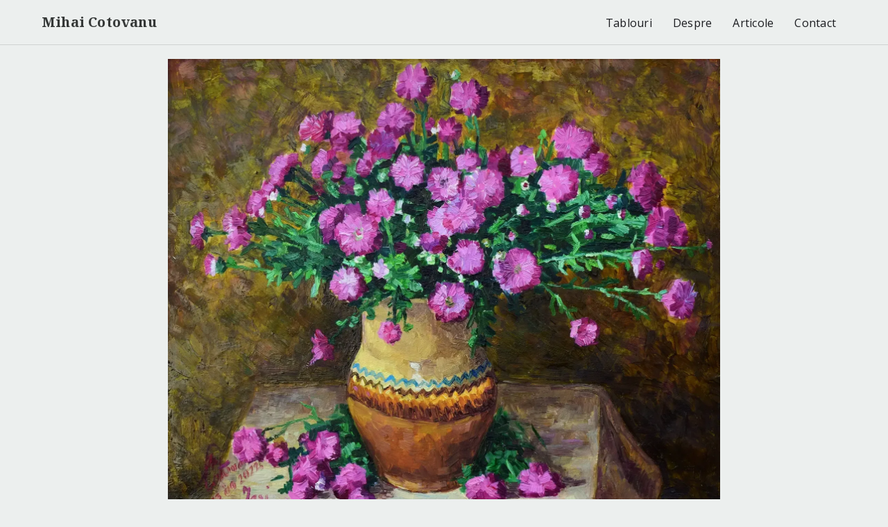

--- FILE ---
content_type: text/html; charset=utf-8
request_url: https://www.mihaicotovanu.ro/tablouri/violetul-simfonic
body_size: 4840
content:
<!DOCTYPE html><!-- This site was created in Webflow. https://webflow.com --><!-- Last Published: Fri May 17 2024 15:44:54 GMT+0000 (Coordinated Universal Time) --><html data-wf-domain="www.mihaicotovanu.ro" data-wf-page="6324b8b373100e721f7d674a" data-wf-site="6324b6a4513a3c4a48fd9372" data-wf-collection="6324b8b273100e9e5a7d6748" data-wf-item-slug="violetul-simfonic"><head><meta charset="utf-8"/><title>Violetul simfonic - Mihai Cotovanu</title><meta content="Flori, ulei pe panza, 38 x 46 cm" name="description"/><meta content="width=device-width, initial-scale=1" name="viewport"/><meta content="Webflow" name="generator"/><link href="https://assets-global.website-files.com/6324b6a4513a3c4a48fd9372/css/mihai-cotovanu.webflow.2db13af98.css" rel="stylesheet" type="text/css"/><link href="https://fonts.googleapis.com" rel="preconnect"/><link href="https://fonts.gstatic.com" rel="preconnect" crossorigin="anonymous"/><script src="https://ajax.googleapis.com/ajax/libs/webfont/1.6.26/webfont.js" type="text/javascript"></script><script type="text/javascript">WebFont.load({  google: {    families: ["Open Sans:300,300italic,400,400italic,600,600italic,700,700italic,800,800italic","Noto Serif:regular,700"]  }});</script><script type="text/javascript">!function(o,c){var n=c.documentElement,t=" w-mod-";n.className+=t+"js",("ontouchstart"in o||o.DocumentTouch&&c instanceof DocumentTouch)&&(n.className+=t+"touch")}(window,document);</script><link href="https://cdn.prod.website-files.com/6324b6a4513a3c4a48fd9372/635189d700b2e18ef37dafec_Fav%20Icon%2032.png" rel="shortcut icon" type="image/x-icon"/><link href="https://cdn.prod.website-files.com/6324b6a4513a3c4a48fd9372/635189da570fa4353d257fbe_Fav%20Icon.png" rel="apple-touch-icon"/><script async="" src="https://www.googletagmanager.com/gtag/js?id=G-3Q5PW7DDLZ"></script><script type="text/javascript">window.dataLayer = window.dataLayer || [];function gtag(){dataLayer.push(arguments);}gtag('set', 'developer_id.dZGVlNj', true);gtag('js', new Date());gtag('config', 'G-3Q5PW7DDLZ');</script><!-- [Attributes by Finsweet] CMS Filter -->
<script async src="https://cdn.jsdelivr.net/npm/@finsweet/attributes-cmsfilter@1/cmsfilter.js"></script>
<!-- [Attributes by Finsweet] CMS Load -->
<script async src="https://cdn.jsdelivr.net/npm/@finsweet/attributes-cmsload@1/cmsload.js"></script>

<style>

.tooltip {
    display:inline;
    position:relative;
    text-align:left;

}

.tooltip span {
    height: 13px;
    width: 13px;
    display: inline-block;
    border: 3px solid #9c4040;
    border-radius: 50px;
}

.tooltip .bottom {
    min-width: 172px;
    top: 32px;
    left: 50%;
    transform: translate(-50%, 0);
    padding: 10px 16px 2px 16px;
    color: rgba(255, 255, 255, 0.8);
    background-color: #1f2221;
    font-size: 16px;
    border: 1px solid #151a18;
    position: absolute;
    z-index: 99999999;
    box-sizing: border-box;
    box-shadow: 0 4px 24px rgb(0 0 0 / 24%);
    display: none;
    text-align: center;
}

.tooltip:hover .bottom {
    display:block;
}

</style>
</head><body><div class="navbar-no-shadow"><div data-animation="default" data-collapse="medium" data-duration="400" data-easing="ease" data-easing2="ease" role="banner" class="navbar-no-shadow-container w-nav"><div class="container-regular"><div class="navbar-wrapper"><a href="/" class="navbar-brand w-nav-brand"><p class="text-logo">Mihai Cotovanu</p></a><nav role="navigation" class="nav-menu-wrapper w-nav-menu"><ul role="list" class="nav-menu w-list-unstyled"><li><a href="/tablouri" class="nav-link">Tablouri</a><link rel="prefetch" href="/tablouri"/></li><li><a href="/despre" class="nav-link">Despre</a><link rel="prefetch" href="/despre"/></li><li><a href="/articole" class="nav-link">Articole</a><link rel="prefetch" href="/articole"/></li><li><a href="/contact" class="nav-link">Contact</a><link rel="prefetch" href="/contact"/></li></ul></nav><div class="menu-button w-nav-button"><div class="w-icon-nav-menu"></div></div></div></div></div></div><div class="artwork-image-section"><img src="https://cdn.prod.website-files.com/6324b8b21f77be63c888629f/636fb57d3e974139b9ea8549_Violetul%20simfonic%2046%20x%2038.webp" loading="lazy" alt="" sizes="100vw" srcset="https://cdn.prod.website-files.com/6324b8b21f77be63c888629f/636fb57d3e974139b9ea8549_Violetul%20simfonic%2046%20x%2038-p-500.webp 500w, https://cdn.prod.website-files.com/6324b8b21f77be63c888629f/636fb57d3e974139b9ea8549_Violetul%20simfonic%2046%20x%2038-p-800.webp 800w, https://cdn.prod.website-files.com/6324b8b21f77be63c888629f/636fb57d3e974139b9ea8549_Violetul%20simfonic%2046%20x%2038-p-1080.webp 1080w, https://cdn.prod.website-files.com/6324b8b21f77be63c888629f/636fb57d3e974139b9ea8549_Violetul%20simfonic%2046%20x%2038-p-1600.webp 1600w, https://cdn.prod.website-files.com/6324b8b21f77be63c888629f/636fb57d3e974139b9ea8549_Violetul%20simfonic%2046%20x%2038.webp 2000w" class="image"/></div><div><div class="artwork-container w-container"><h3 class="titlu-tablou">Violetul simfonic</h3><div class="artwork-info"><div class="artwork-info-left"><div class="anul-si-dimensiune"><p class="no-margin-paragraph">2022</p><p class="no-margin-paragraph">~</p><p class="no-margin-paragraph">38 x 46 cm</p></div><p class="no-margin-paragraph">Ulei pe pânză</p></div><div class="artwork-info-right"><a href="/contact" target="_blank" class="artwork-buy-button w-button">Cumpără</a><p class="privatecollectiontext w-condition-invisible">Colecție privată</p><p class="pret-temp w-dyn-bind-empty"></p></div></div><div class="w-dyn-list"><script type="text/x-wf-template" id="wf-template-9c267f32-eb62-0b2a-5423-0d3c004c2b36">%3Cdiv%20role%3D%22listitem%22%20class%3D%22collection-item%20w-dyn-item%20w-dyn-repeater-item%22%3E%3Ca%20href%3D%22%23%22%20class%3D%22w-inline-block%20w-lightbox%22%3E%3Cimg%20src%3D%22https%3A%2F%2Fcdn.prod.website-files.com%2F6324b8b21f77be63c888629f%2F636fb5803b9c9da48b0fed41_Violetul%2520simfonic%252046%2520x%252038%2520d1.webp%22%20loading%3D%22lazy%22%20alt%3D%22%22%20sizes%3D%22(max-width%3A%20479px)%20100vw%2C%20(max-width%3A%20767px)%2028vw%2C%20224px%22%20srcset%3D%22https%3A%2F%2Fcdn.prod.website-files.com%2F6324b8b21f77be63c888629f%2F636fb5803b9c9da48b0fed41_Violetul%2520simfonic%252046%2520x%252038%2520d1-p-500.webp%20500w%2C%20https%3A%2F%2Fcdn.prod.website-files.com%2F6324b8b21f77be63c888629f%2F636fb5803b9c9da48b0fed41_Violetul%2520simfonic%252046%2520x%252038%2520d1-p-800.webp%20800w%2C%20https%3A%2F%2Fcdn.prod.website-files.com%2F6324b8b21f77be63c888629f%2F636fb5803b9c9da48b0fed41_Violetul%2520simfonic%252046%2520x%252038%2520d1-p-1080.webp%201080w%2C%20https%3A%2F%2Fcdn.prod.website-files.com%2F6324b8b21f77be63c888629f%2F636fb5803b9c9da48b0fed41_Violetul%2520simfonic%252046%2520x%252038%2520d1-p-1600.webp%201600w%2C%20https%3A%2F%2Fcdn.prod.website-files.com%2F6324b8b21f77be63c888629f%2F636fb5803b9c9da48b0fed41_Violetul%2520simfonic%252046%2520x%252038%2520d1.webp%202000w%22%20class%3D%22secondary-img-thumb%22%2F%3E%3Cscript%20type%3D%22application%2Fjson%22%20class%3D%22w-json%22%3E%7B%0A%20%20%22items%22%3A%20%5B%0A%20%20%20%20%7B%0A%20%20%20%20%20%20%22url%22%3A%20%22https%3A%2F%2Fcdn.prod.website-files.com%2F6324b8b21f77be63c888629f%2F636fb5803b9c9da48b0fed41_Violetul%2520simfonic%252046%2520x%252038%2520d1.webp%22%2C%0A%20%20%20%20%20%20%22type%22%3A%20%22image%22%0A%20%20%20%20%7D%0A%20%20%5D%2C%0A%20%20%22group%22%3A%20%22%22%0A%7D%3C%2Fscript%3E%3C%2Fa%3E%3C%2Fdiv%3E</script><div role="list" class="secondary-img-list w-dyn-items"><div role="listitem" class="collection-item w-dyn-item w-dyn-repeater-item"><a href="#" class="w-inline-block w-lightbox"><img src="https://cdn.prod.website-files.com/6324b8b21f77be63c888629f/636fb5803b9c9da48b0fed41_Violetul%20simfonic%2046%20x%2038%20d1.webp" loading="lazy" alt="" sizes="(max-width: 479px) 100vw, (max-width: 767px) 28vw, 224px" srcset="https://cdn.prod.website-files.com/6324b8b21f77be63c888629f/636fb5803b9c9da48b0fed41_Violetul%20simfonic%2046%20x%2038%20d1-p-500.webp 500w, https://cdn.prod.website-files.com/6324b8b21f77be63c888629f/636fb5803b9c9da48b0fed41_Violetul%20simfonic%2046%20x%2038%20d1-p-800.webp 800w, https://cdn.prod.website-files.com/6324b8b21f77be63c888629f/636fb5803b9c9da48b0fed41_Violetul%20simfonic%2046%20x%2038%20d1-p-1080.webp 1080w, https://cdn.prod.website-files.com/6324b8b21f77be63c888629f/636fb5803b9c9da48b0fed41_Violetul%20simfonic%2046%20x%2038%20d1-p-1600.webp 1600w, https://cdn.prod.website-files.com/6324b8b21f77be63c888629f/636fb5803b9c9da48b0fed41_Violetul%20simfonic%2046%20x%2038%20d1.webp 2000w" class="secondary-img-thumb"/><script type="application/json" class="w-json">{
  "items": [
    {
      "url": "https://cdn.prod.website-files.com/6324b8b21f77be63c888629f/636fb5803b9c9da48b0fed41_Violetul%20simfonic%2046%20x%2038%20d1.webp",
      "type": "image"
    }
  ],
  "group": ""
}</script></a></div><div role="listitem" class="collection-item w-dyn-item w-dyn-repeater-item"><a href="#" class="w-inline-block w-lightbox"><img src="https://cdn.prod.website-files.com/6324b8b21f77be63c888629f/636fb580a2eccaece8d22208_Violetul%20simfonic%2046%20x%2038%20d2.webp" loading="lazy" alt="" sizes="(max-width: 479px) 100vw, (max-width: 767px) 28vw, 224px" srcset="https://cdn.prod.website-files.com/6324b8b21f77be63c888629f/636fb580a2eccaece8d22208_Violetul%20simfonic%2046%20x%2038%20d2-p-500.webp 500w, https://cdn.prod.website-files.com/6324b8b21f77be63c888629f/636fb580a2eccaece8d22208_Violetul%20simfonic%2046%20x%2038%20d2-p-800.webp 800w, https://cdn.prod.website-files.com/6324b8b21f77be63c888629f/636fb580a2eccaece8d22208_Violetul%20simfonic%2046%20x%2038%20d2-p-1080.webp 1080w, https://cdn.prod.website-files.com/6324b8b21f77be63c888629f/636fb580a2eccaece8d22208_Violetul%20simfonic%2046%20x%2038%20d2-p-1600.webp 1600w, https://cdn.prod.website-files.com/6324b8b21f77be63c888629f/636fb580a2eccaece8d22208_Violetul%20simfonic%2046%20x%2038%20d2.webp 2000w" class="secondary-img-thumb"/><script type="application/json" class="w-json">{
  "items": [
    {
      "url": "https://cdn.prod.website-files.com/6324b8b21f77be63c888629f/636fb580a2eccaece8d22208_Violetul%20simfonic%2046%20x%2038%20d2.webp",
      "type": "image"
    }
  ],
  "group": ""
}</script></a></div></div><div class="no-secondary-images w-dyn-hide w-dyn-empty"><div>No items found.</div></div></div><div class="artwork-details-text w-dyn-bind-empty w-richtext"></div><div class="certificate-info-wrap"><div class="certificat-info-txt"><p class="paragraph-18">Lucrarea este insoțită de un certificat de autenticitate</p></div></div><div class="wrap-more-artworks"><h4>Alte tablouri</h4><div class="w-dyn-list"><div role="list" class="collection-list-more-artworks w-dyn-items"><div role="listitem" class="w-dyn-item"><a style="background-image:url(&quot;https://cdn.prod.website-files.com/6324b8b21f77be63c888629f/636f60b818cd9cc8ae88bf54_Padure%20Scaramb%2040%20x%2030.webp&quot;)" href="/tablouri/padure-scaramb" class="more-artworks-linkblock w-inline-block"></a></div><div role="listitem" class="w-dyn-item"><a style="background-image:url(&quot;https://cdn.prod.website-files.com/6324b8b21f77be63c888629f/64dd20a31b5b2529670dc3ab_Au%20inflorit%20merii%20mei%2070%20x%2054.jpg&quot;)" href="/tablouri/au-inflorit-merii-mei" class="more-artworks-linkblock w-inline-block"></a></div><div role="listitem" class="w-dyn-item"><a style="background-image:url(&quot;https://cdn.prod.website-files.com/6324b8b21f77be63c888629f/653956829d0f62921cfcc39a_Simfonia%20melancolica%2046%20x%2038.jpg&quot;)" href="/tablouri/simfonia-melancolica-46-x-38" class="more-artworks-linkblock w-inline-block"></a></div><div role="listitem" class="w-dyn-item"><a style="background-image:url(&quot;https://cdn.prod.website-files.com/6324b8b21f77be63c888629f/6550c22b09a9b72b15e3ea0d_Mihai%20Eminescu%2054%20x%2070.jpg&quot;)" href="/tablouri/mihai-eminescu" class="more-artworks-linkblock w-inline-block"></a></div><div role="listitem" class="w-dyn-item"><a style="background-image:url(&quot;https://cdn.prod.website-files.com/6324b8b21f77be63c888629f/63cadca6e8a0f6f489bbdd58_peisaj%2005.jpg&quot;)" href="/tablouri/drumul-spre-lumina" class="more-artworks-linkblock w-inline-block"></a></div><div role="listitem" class="w-dyn-item"><a style="background-image:url(&quot;https://cdn.prod.website-files.com/6324b8b21f77be63c888629f/64f4a8ea71f8213468a72387_Au%20plecat%20copii%2054%20x%2046.jpg&quot;)" href="/tablouri/au-plecat-copii" class="more-artworks-linkblock w-inline-block"></a></div></div></div></div></div></div><section class="footer-dark"><div class="container-2"><div class="footer-wrapper"><a href="/" class="footer-brand w-inline-block"><p class="text-logo">Mihai Cotovanu</p></a><div class="footer-content"><div id="w-node-_262b04cb-f5f7-1ba0-ac5a-6f1b8fd774a2-8fd7749c" class="footer-block"><a href="/termeni-conditii" class="footer-link hide">Termeni &amp; Conditii</a><a href="/contact" class="footer-link">Contact</a></div><div id="w-node-_262b04cb-f5f7-1ba0-ac5a-6f1b8fd774a8-8fd7749c" class="footer-block"><div class="footer-social-block"><a href="https://www.facebook.com/mihaicotovanu.ro" target="_blank" class="footer-social-link w-inline-block"><img src="https://cdn.prod.website-files.com/6324b6a4513a3c4a48fd9372/636f8c49a2ecca0666cf9ac3_Icon-Facebook.png" loading="lazy" alt=""/></a><a href="https://www.instagram.com/mihaicotovanu67/" target="_blank" class="footer-social-link w-inline-block"><img src="https://cdn.prod.website-files.com/6324b6a4513a3c4a48fd9372/636f8c4963d6535fca6ccc8f_Icon-Instagram.png" loading="lazy" alt=""/></a></div></div></div></div></div><div class="footer-divider"></div><div class="footer-copyright-center">Copyright © 2022 Mihai Cotovanu</div></section><script src="https://d3e54v103j8qbb.cloudfront.net/js/jquery-3.5.1.min.dc5e7f18c8.js?site=6324b6a4513a3c4a48fd9372" type="text/javascript" integrity="sha256-9/aliU8dGd2tb6OSsuzixeV4y/faTqgFtohetphbbj0=" crossorigin="anonymous"></script><script src="https://assets-global.website-files.com/6324b6a4513a3c4a48fd9372/js/webflow.7be4b9b81.js" type="text/javascript"></script><script>
  window.SnipcartSettings = {
    publicApiKey: "YTU3NmUxZWMtMzg1Mi00OGExLWE0ZjAtZTkxOWI2Y2QwNWVjNjM4MDc4MTM4NDM5ODQ3MzMw",
    loadStrategy: "on-user-interaction",
    templatesUrl: "https://cotovanu.com/snipcart-templates.html",
    
  };

  (function(){var c,d;(d=(c=window.SnipcartSettings).version)!=null||(c.version="3.0");var s,S;(S=(s=window.SnipcartSettings).timeoutDuration)!=null||(s.timeoutDuration=2750);var l,p;(p=(l=window.SnipcartSettings).domain)!=null||(l.domain="cdn.snipcart.com");var w,u;(u=(w=window.SnipcartSettings).protocol)!=null||(w.protocol="https");var m,g;(g=(m=window.SnipcartSettings).loadCSS)!=null||(m.loadCSS=!0);var y=window.SnipcartSettings.version.includes("v3.0.0-ci")||window.SnipcartSettings.version!="3.0"&&window.SnipcartSettings.version.localeCompare("3.4.0",void 0,{numeric:!0,sensitivity:"base"})===-1,f=["focus","mouseover","touchmove","scroll","keydown"];window.LoadSnipcart=o;document.readyState==="loading"?document.addEventListener("DOMContentLoaded",r):r();function r(){window.SnipcartSettings.loadStrategy?window.SnipcartSettings.loadStrategy==="on-user-interaction"&&(f.forEach(function(t){return document.addEventListener(t,o)}),setTimeout(o,window.SnipcartSettings.timeoutDuration)):o()}var a=!1;function o(){if(a)return;a=!0;let t=document.getElementsByTagName("head")[0],n=document.querySelector("#snipcart"),i=document.querySelector('src[src^="'.concat(window.SnipcartSettings.protocol,"://").concat(window.SnipcartSettings.domain,'"][src$="snipcart.js"]')),e=document.querySelector('link[href^="'.concat(window.SnipcartSettings.protocol,"://").concat(window.SnipcartSettings.domain,'"][href$="snipcart.css"]'));n||(n=document.createElement("div"),n.id="snipcart",n.setAttribute("hidden","true"),document.body.appendChild(n)),h(n),i||(i=document.createElement("script"),i.src="".concat(window.SnipcartSettings.protocol,"://").concat(window.SnipcartSettings.domain,"/themes/v").concat(window.SnipcartSettings.version,"/default/snipcart.js"),i.async=!0,t.appendChild(i)),!e&&window.SnipcartSettings.loadCSS&&(e=document.createElement("link"),e.rel="stylesheet",e.type="text/css",e.href="".concat(window.SnipcartSettings.protocol,"://").concat(window.SnipcartSettings.domain,"/themes/v").concat(window.SnipcartSettings.version,"/default/snipcart.css"),t.prepend(e)),f.forEach(function(v){return document.removeEventListener(v,o)})}function h(t){!y||(t.dataset.apiKey=window.SnipcartSettings.publicApiKey,window.SnipcartSettings.addProductBehavior&&(t.dataset.configAddProductBehavior=window.SnipcartSettings.addProductBehavior),window.SnipcartSettings.modalStyle&&(t.dataset.configModalStyle=window.SnipcartSettings.modalStyle),window.SnipcartSettings.currency&&(t.dataset.currency=window.SnipcartSettings.currency),window.SnipcartSettings.templatesUrl&&(t.dataset.templatesUrl=window.SnipcartSettings.templatesUrl))}})();
</script></body></html>

--- FILE ---
content_type: text/css
request_url: https://assets-global.website-files.com/6324b6a4513a3c4a48fd9372/css/mihai-cotovanu.webflow.2db13af98.css
body_size: 13621
content:
html {
  -webkit-text-size-adjust: 100%;
  -ms-text-size-adjust: 100%;
  font-family: sans-serif;
}

body {
  margin: 0;
}

article, aside, details, figcaption, figure, footer, header, hgroup, main, menu, nav, section, summary {
  display: block;
}

audio, canvas, progress, video {
  vertical-align: baseline;
  display: inline-block;
}

audio:not([controls]) {
  height: 0;
  display: none;
}

[hidden], template {
  display: none;
}

a {
  background-color: rgba(0, 0, 0, 0);
}

a:active, a:hover {
  outline: 0;
}

abbr[title] {
  border-bottom: 1px dotted;
}

b, strong {
  font-weight: bold;
}

dfn {
  font-style: italic;
}

h1 {
  margin: .67em 0;
  font-size: 2em;
}

mark {
  color: #000;
  background: #ff0;
}

small {
  font-size: 80%;
}

sub, sup {
  vertical-align: baseline;
  font-size: 75%;
  line-height: 0;
  position: relative;
}

sup {
  top: -.5em;
}

sub {
  bottom: -.25em;
}

img {
  border: 0;
}

svg:not(:root) {
  overflow: hidden;
}

hr {
  box-sizing: content-box;
  height: 0;
}

pre {
  overflow: auto;
}

code, kbd, pre, samp {
  font-family: monospace;
  font-size: 1em;
}

button, input, optgroup, select, textarea {
  color: inherit;
  font: inherit;
  margin: 0;
}

button {
  overflow: visible;
}

button, select {
  text-transform: none;
}

button, html input[type="button"], input[type="reset"] {
  -webkit-appearance: button;
  cursor: pointer;
}

button[disabled], html input[disabled] {
  cursor: default;
}

button::-moz-focus-inner, input::-moz-focus-inner {
  border: 0;
  padding: 0;
}

input {
  line-height: normal;
}

input[type="checkbox"], input[type="radio"] {
  box-sizing: border-box;
  padding: 0;
}

input[type="number"]::-webkit-inner-spin-button, input[type="number"]::-webkit-outer-spin-button {
  height: auto;
}

input[type="search"] {
  -webkit-appearance: none;
}

input[type="search"]::-webkit-search-cancel-button, input[type="search"]::-webkit-search-decoration {
  -webkit-appearance: none;
}

legend {
  border: 0;
  padding: 0;
}

textarea {
  overflow: auto;
}

optgroup {
  font-weight: bold;
}

table {
  border-collapse: collapse;
  border-spacing: 0;
}

td, th {
  padding: 0;
}

@font-face {
  font-family: webflow-icons;
  src: url("[data-uri]") format("truetype");
  font-weight: normal;
  font-style: normal;
}

[class^="w-icon-"], [class*=" w-icon-"] {
  speak: none;
  font-variant: normal;
  text-transform: none;
  -webkit-font-smoothing: antialiased;
  -moz-osx-font-smoothing: grayscale;
  font-style: normal;
  font-weight: normal;
  line-height: 1;
  font-family: webflow-icons !important;
}

.w-icon-slider-right:before {
  content: "";
}

.w-icon-slider-left:before {
  content: "";
}

.w-icon-nav-menu:before {
  content: "";
}

.w-icon-arrow-down:before, .w-icon-dropdown-toggle:before {
  content: "";
}

.w-icon-file-upload-remove:before {
  content: "";
}

.w-icon-file-upload-icon:before {
  content: "";
}

* {
  box-sizing: border-box;
}

html {
  height: 100%;
}

body {
  color: #333;
  background-color: #fff;
  min-height: 100%;
  margin: 0;
  font-family: Arial, sans-serif;
  font-size: 14px;
  line-height: 20px;
}

img {
  vertical-align: middle;
  max-width: 100%;
  display: inline-block;
}

html.w-mod-touch * {
  background-attachment: scroll !important;
}

.w-block {
  display: block;
}

.w-inline-block {
  max-width: 100%;
  display: inline-block;
}

.w-clearfix:before, .w-clearfix:after {
  content: " ";
  grid-area: 1 / 1 / 2 / 2;
  display: table;
}

.w-clearfix:after {
  clear: both;
}

.w-hidden {
  display: none;
}

.w-button {
  color: #fff;
  line-height: inherit;
  cursor: pointer;
  background-color: #3898ec;
  border: 0;
  border-radius: 0;
  padding: 9px 15px;
  text-decoration: none;
  display: inline-block;
}

input.w-button {
  -webkit-appearance: button;
}

html[data-w-dynpage] [data-w-cloak] {
  color: rgba(0, 0, 0, 0) !important;
}

.w-code-block {
  margin: unset;
}

pre.w-code-block code {
  all: inherit;
}

.w-webflow-badge, .w-webflow-badge * {
  z-index: auto;
  visibility: visible;
  box-sizing: border-box;
  float: none;
  clear: none;
  box-shadow: none;
  opacity: 1;
  direction: ltr;
  font-family: inherit;
  font-weight: inherit;
  color: inherit;
  font-size: inherit;
  line-height: inherit;
  font-style: inherit;
  font-variant: inherit;
  text-align: inherit;
  letter-spacing: inherit;
  -webkit-text-decoration: inherit;
  text-decoration: inherit;
  text-indent: 0;
  text-transform: inherit;
  text-shadow: none;
  font-smoothing: auto;
  vertical-align: baseline;
  cursor: inherit;
  white-space: inherit;
  word-break: normal;
  word-spacing: normal;
  word-wrap: normal;
  background: none;
  border: 0 rgba(0, 0, 0, 0);
  border-radius: 0;
  width: auto;
  min-width: 0;
  max-width: none;
  height: auto;
  min-height: 0;
  max-height: none;
  margin: 0;
  padding: 0;
  list-style-type: disc;
  transition: none;
  display: block;
  position: static;
  top: auto;
  bottom: auto;
  left: auto;
  right: auto;
  overflow: visible;
  transform: none;
}

.w-webflow-badge {
  white-space: nowrap;
  cursor: pointer;
  box-shadow: 0 0 0 1px rgba(0, 0, 0, .1), 0 1px 3px rgba(0, 0, 0, .1);
  visibility: visible !important;
  z-index: 2147483647 !important;
  color: #aaadb0 !important;
  opacity: 1 !important;
  background-color: #fff !important;
  border-radius: 3px !important;
  width: auto !important;
  height: auto !important;
  margin: 0 !important;
  padding: 6px !important;
  font-size: 12px !important;
  line-height: 14px !important;
  text-decoration: none !important;
  display: inline-block !important;
  position: fixed !important;
  top: auto !important;
  bottom: 12px !important;
  left: auto !important;
  right: 12px !important;
  overflow: visible !important;
  transform: none !important;
}

.w-webflow-badge > img {
  visibility: visible !important;
  opacity: 1 !important;
  vertical-align: middle !important;
  display: inline-block !important;
}

h1, h2, h3, h4, h5, h6 {
  margin-bottom: 10px;
  font-weight: bold;
}

h1 {
  margin-top: 20px;
  font-size: 38px;
  line-height: 44px;
}

h2 {
  margin-top: 20px;
  font-size: 32px;
  line-height: 36px;
}

h3 {
  margin-top: 20px;
  font-size: 24px;
  line-height: 30px;
}

h4 {
  margin-top: 10px;
  font-size: 18px;
  line-height: 24px;
}

h5 {
  margin-top: 10px;
  font-size: 14px;
  line-height: 20px;
}

h6 {
  margin-top: 10px;
  font-size: 12px;
  line-height: 18px;
}

p {
  margin-top: 0;
  margin-bottom: 10px;
}

blockquote {
  border-left: 5px solid #e2e2e2;
  margin: 0 0 10px;
  padding: 10px 20px;
  font-size: 18px;
  line-height: 22px;
}

figure {
  margin: 0 0 10px;
}

figcaption {
  text-align: center;
  margin-top: 5px;
}

ul, ol {
  margin-top: 0;
  margin-bottom: 10px;
  padding-left: 40px;
}

.w-list-unstyled {
  padding-left: 0;
  list-style: none;
}

.w-embed:before, .w-embed:after {
  content: " ";
  grid-area: 1 / 1 / 2 / 2;
  display: table;
}

.w-embed:after {
  clear: both;
}

.w-video {
  width: 100%;
  padding: 0;
  position: relative;
}

.w-video iframe, .w-video object, .w-video embed {
  border: none;
  width: 100%;
  height: 100%;
  position: absolute;
  top: 0;
  left: 0;
}

fieldset {
  border: 0;
  margin: 0;
  padding: 0;
}

button, [type="button"], [type="reset"] {
  cursor: pointer;
  -webkit-appearance: button;
  border: 0;
}

.w-form {
  margin: 0 0 15px;
}

.w-form-done {
  text-align: center;
  background-color: #ddd;
  padding: 20px;
  display: none;
}

.w-form-fail {
  background-color: #ffdede;
  margin-top: 10px;
  padding: 10px;
  display: none;
}

label {
  margin-bottom: 5px;
  font-weight: bold;
  display: block;
}

.w-input, .w-select {
  color: #333;
  vertical-align: middle;
  background-color: #fff;
  border: 1px solid #ccc;
  width: 100%;
  height: 38px;
  margin-bottom: 10px;
  padding: 8px 12px;
  font-size: 14px;
  line-height: 1.42857;
  display: block;
}

.w-input:-moz-placeholder, .w-select:-moz-placeholder {
  color: #999;
}

.w-input::-moz-placeholder, .w-select::-moz-placeholder {
  color: #999;
  opacity: 1;
}

.w-input::-webkit-input-placeholder, .w-select::-webkit-input-placeholder {
  color: #999;
}

.w-input:focus, .w-select:focus {
  border-color: #3898ec;
  outline: 0;
}

.w-input[disabled], .w-select[disabled], .w-input[readonly], .w-select[readonly], fieldset[disabled] .w-input, fieldset[disabled] .w-select {
  cursor: not-allowed;
}

.w-input[disabled]:not(.w-input-disabled), .w-select[disabled]:not(.w-input-disabled), .w-input[readonly], .w-select[readonly], fieldset[disabled]:not(.w-input-disabled) .w-input, fieldset[disabled]:not(.w-input-disabled) .w-select {
  background-color: #eee;
}

textarea.w-input, textarea.w-select {
  height: auto;
}

.w-select {
  background-color: #f3f3f3;
}

.w-select[multiple] {
  height: auto;
}

.w-form-label {
  cursor: pointer;
  margin-bottom: 0;
  font-weight: normal;
  display: inline-block;
}

.w-radio {
  margin-bottom: 5px;
  padding-left: 20px;
  display: block;
}

.w-radio:before, .w-radio:after {
  content: " ";
  grid-area: 1 / 1 / 2 / 2;
  display: table;
}

.w-radio:after {
  clear: both;
}

.w-radio-input {
  float: left;
  margin: 3px 0 0 -20px;
  line-height: normal;
}

.w-file-upload {
  margin-bottom: 10px;
  display: block;
}

.w-file-upload-input {
  opacity: 0;
  z-index: -100;
  width: .1px;
  height: .1px;
  position: absolute;
  overflow: hidden;
}

.w-file-upload-default, .w-file-upload-uploading, .w-file-upload-success {
  color: #333;
  display: inline-block;
}

.w-file-upload-error {
  margin-top: 10px;
  display: block;
}

.w-file-upload-default.w-hidden, .w-file-upload-uploading.w-hidden, .w-file-upload-error.w-hidden, .w-file-upload-success.w-hidden {
  display: none;
}

.w-file-upload-uploading-btn {
  cursor: pointer;
  background-color: #fafafa;
  border: 1px solid #ccc;
  margin: 0;
  padding: 8px 12px;
  font-size: 14px;
  font-weight: normal;
  display: flex;
}

.w-file-upload-file {
  background-color: #fafafa;
  border: 1px solid #ccc;
  flex-grow: 1;
  justify-content: space-between;
  margin: 0;
  padding: 8px 9px 8px 11px;
  display: flex;
}

.w-file-upload-file-name {
  font-size: 14px;
  font-weight: normal;
  display: block;
}

.w-file-remove-link {
  cursor: pointer;
  width: auto;
  height: auto;
  margin-top: 3px;
  margin-left: 10px;
  padding: 3px;
  display: block;
}

.w-icon-file-upload-remove {
  margin: auto;
  font-size: 10px;
}

.w-file-upload-error-msg {
  color: #ea384c;
  padding: 2px 0;
  display: inline-block;
}

.w-file-upload-info {
  padding: 0 12px;
  line-height: 38px;
  display: inline-block;
}

.w-file-upload-label {
  cursor: pointer;
  background-color: #fafafa;
  border: 1px solid #ccc;
  margin: 0;
  padding: 8px 12px;
  font-size: 14px;
  font-weight: normal;
  display: inline-block;
}

.w-icon-file-upload-icon, .w-icon-file-upload-uploading {
  width: 20px;
  margin-right: 8px;
  display: inline-block;
}

.w-icon-file-upload-uploading {
  height: 20px;
}

.w-container {
  max-width: 940px;
  margin-left: auto;
  margin-right: auto;
}

.w-container:before, .w-container:after {
  content: " ";
  grid-area: 1 / 1 / 2 / 2;
  display: table;
}

.w-container:after {
  clear: both;
}

.w-container .w-row {
  margin-left: -10px;
  margin-right: -10px;
}

.w-row:before, .w-row:after {
  content: " ";
  grid-area: 1 / 1 / 2 / 2;
  display: table;
}

.w-row:after {
  clear: both;
}

.w-row .w-row {
  margin-left: 0;
  margin-right: 0;
}

.w-col {
  float: left;
  width: 100%;
  min-height: 1px;
  padding-left: 10px;
  padding-right: 10px;
  position: relative;
}

.w-col .w-col {
  padding-left: 0;
  padding-right: 0;
}

.w-col-1 {
  width: 8.33333%;
}

.w-col-2 {
  width: 16.6667%;
}

.w-col-3 {
  width: 25%;
}

.w-col-4 {
  width: 33.3333%;
}

.w-col-5 {
  width: 41.6667%;
}

.w-col-6 {
  width: 50%;
}

.w-col-7 {
  width: 58.3333%;
}

.w-col-8 {
  width: 66.6667%;
}

.w-col-9 {
  width: 75%;
}

.w-col-10 {
  width: 83.3333%;
}

.w-col-11 {
  width: 91.6667%;
}

.w-col-12 {
  width: 100%;
}

.w-hidden-main {
  display: none !important;
}

@media screen and (max-width: 991px) {
  .w-container {
    max-width: 728px;
  }

  .w-hidden-main {
    display: inherit !important;
  }

  .w-hidden-medium {
    display: none !important;
  }

  .w-col-medium-1 {
    width: 8.33333%;
  }

  .w-col-medium-2 {
    width: 16.6667%;
  }

  .w-col-medium-3 {
    width: 25%;
  }

  .w-col-medium-4 {
    width: 33.3333%;
  }

  .w-col-medium-5 {
    width: 41.6667%;
  }

  .w-col-medium-6 {
    width: 50%;
  }

  .w-col-medium-7 {
    width: 58.3333%;
  }

  .w-col-medium-8 {
    width: 66.6667%;
  }

  .w-col-medium-9 {
    width: 75%;
  }

  .w-col-medium-10 {
    width: 83.3333%;
  }

  .w-col-medium-11 {
    width: 91.6667%;
  }

  .w-col-medium-12 {
    width: 100%;
  }

  .w-col-stack {
    width: 100%;
    left: auto;
    right: auto;
  }
}

@media screen and (max-width: 767px) {
  .w-hidden-main, .w-hidden-medium {
    display: inherit !important;
  }

  .w-hidden-small {
    display: none !important;
  }

  .w-row, .w-container .w-row {
    margin-left: 0;
    margin-right: 0;
  }

  .w-col {
    width: 100%;
    left: auto;
    right: auto;
  }

  .w-col-small-1 {
    width: 8.33333%;
  }

  .w-col-small-2 {
    width: 16.6667%;
  }

  .w-col-small-3 {
    width: 25%;
  }

  .w-col-small-4 {
    width: 33.3333%;
  }

  .w-col-small-5 {
    width: 41.6667%;
  }

  .w-col-small-6 {
    width: 50%;
  }

  .w-col-small-7 {
    width: 58.3333%;
  }

  .w-col-small-8 {
    width: 66.6667%;
  }

  .w-col-small-9 {
    width: 75%;
  }

  .w-col-small-10 {
    width: 83.3333%;
  }

  .w-col-small-11 {
    width: 91.6667%;
  }

  .w-col-small-12 {
    width: 100%;
  }
}

@media screen and (max-width: 479px) {
  .w-container {
    max-width: none;
  }

  .w-hidden-main, .w-hidden-medium, .w-hidden-small {
    display: inherit !important;
  }

  .w-hidden-tiny {
    display: none !important;
  }

  .w-col {
    width: 100%;
  }

  .w-col-tiny-1 {
    width: 8.33333%;
  }

  .w-col-tiny-2 {
    width: 16.6667%;
  }

  .w-col-tiny-3 {
    width: 25%;
  }

  .w-col-tiny-4 {
    width: 33.3333%;
  }

  .w-col-tiny-5 {
    width: 41.6667%;
  }

  .w-col-tiny-6 {
    width: 50%;
  }

  .w-col-tiny-7 {
    width: 58.3333%;
  }

  .w-col-tiny-8 {
    width: 66.6667%;
  }

  .w-col-tiny-9 {
    width: 75%;
  }

  .w-col-tiny-10 {
    width: 83.3333%;
  }

  .w-col-tiny-11 {
    width: 91.6667%;
  }

  .w-col-tiny-12 {
    width: 100%;
  }
}

.w-widget {
  position: relative;
}

.w-widget-map {
  width: 100%;
  height: 400px;
}

.w-widget-map label {
  width: auto;
  display: inline;
}

.w-widget-map img {
  max-width: inherit;
}

.w-widget-map .gm-style-iw {
  text-align: center;
}

.w-widget-map .gm-style-iw > button {
  display: none !important;
}

.w-widget-twitter {
  overflow: hidden;
}

.w-widget-twitter-count-shim {
  vertical-align: top;
  text-align: center;
  background: #fff;
  border: 1px solid #758696;
  border-radius: 3px;
  width: 28px;
  height: 20px;
  display: inline-block;
  position: relative;
}

.w-widget-twitter-count-shim * {
  pointer-events: none;
  -webkit-user-select: none;
  -ms-user-select: none;
  user-select: none;
}

.w-widget-twitter-count-shim .w-widget-twitter-count-inner {
  text-align: center;
  color: #999;
  font-family: serif;
  font-size: 15px;
  line-height: 12px;
  position: relative;
}

.w-widget-twitter-count-shim .w-widget-twitter-count-clear {
  display: block;
  position: relative;
}

.w-widget-twitter-count-shim.w--large {
  width: 36px;
  height: 28px;
}

.w-widget-twitter-count-shim.w--large .w-widget-twitter-count-inner {
  font-size: 18px;
  line-height: 18px;
}

.w-widget-twitter-count-shim:not(.w--vertical) {
  margin-left: 5px;
  margin-right: 8px;
}

.w-widget-twitter-count-shim:not(.w--vertical).w--large {
  margin-left: 6px;
}

.w-widget-twitter-count-shim:not(.w--vertical):before, .w-widget-twitter-count-shim:not(.w--vertical):after {
  content: " ";
  pointer-events: none;
  border: solid rgba(0, 0, 0, 0);
  width: 0;
  height: 0;
  position: absolute;
  top: 50%;
  left: 0;
}

.w-widget-twitter-count-shim:not(.w--vertical):before {
  border-width: 4px;
  border-color: rgba(117, 134, 150, 0) #5d6c7b rgba(117, 134, 150, 0) rgba(117, 134, 150, 0);
  margin-top: -4px;
  margin-left: -9px;
}

.w-widget-twitter-count-shim:not(.w--vertical).w--large:before {
  border-width: 5px;
  margin-top: -5px;
  margin-left: -10px;
}

.w-widget-twitter-count-shim:not(.w--vertical):after {
  border-width: 4px;
  border-color: rgba(255, 255, 255, 0) #fff rgba(255, 255, 255, 0) rgba(255, 255, 255, 0);
  margin-top: -4px;
  margin-left: -8px;
}

.w-widget-twitter-count-shim:not(.w--vertical).w--large:after {
  border-width: 5px;
  margin-top: -5px;
  margin-left: -9px;
}

.w-widget-twitter-count-shim.w--vertical {
  width: 61px;
  height: 33px;
  margin-bottom: 8px;
}

.w-widget-twitter-count-shim.w--vertical:before, .w-widget-twitter-count-shim.w--vertical:after {
  content: " ";
  pointer-events: none;
  border: solid rgba(0, 0, 0, 0);
  width: 0;
  height: 0;
  position: absolute;
  top: 100%;
  left: 50%;
}

.w-widget-twitter-count-shim.w--vertical:before {
  border-width: 5px;
  border-color: #5d6c7b rgba(117, 134, 150, 0) rgba(117, 134, 150, 0);
  margin-left: -5px;
}

.w-widget-twitter-count-shim.w--vertical:after {
  border-width: 4px;
  border-color: #fff rgba(255, 255, 255, 0) rgba(255, 255, 255, 0);
  margin-left: -4px;
}

.w-widget-twitter-count-shim.w--vertical .w-widget-twitter-count-inner {
  font-size: 18px;
  line-height: 22px;
}

.w-widget-twitter-count-shim.w--vertical.w--large {
  width: 76px;
}

.w-background-video {
  color: #fff;
  height: 500px;
  position: relative;
  overflow: hidden;
}

.w-background-video > video {
  object-fit: cover;
  z-index: -100;
  background-position: 50%;
  background-size: cover;
  width: 100%;
  height: 100%;
  margin: auto;
  position: absolute;
  top: -100%;
  bottom: -100%;
  left: -100%;
  right: -100%;
}

.w-background-video > video::-webkit-media-controls-start-playback-button {
  -webkit-appearance: none;
  display: none !important;
}

.w-background-video--control {
  background-color: rgba(0, 0, 0, 0);
  padding: 0;
  position: absolute;
  bottom: 1em;
  right: 1em;
}

.w-background-video--control > [hidden] {
  display: none !important;
}

.w-slider {
  text-align: center;
  clear: both;
  -webkit-tap-highlight-color: rgba(0, 0, 0, 0);
  tap-highlight-color: rgba(0, 0, 0, 0);
  background: #ddd;
  height: 300px;
  position: relative;
}

.w-slider-mask {
  z-index: 1;
  white-space: nowrap;
  height: 100%;
  display: block;
  position: relative;
  left: 0;
  right: 0;
  overflow: hidden;
}

.w-slide {
  vertical-align: top;
  white-space: normal;
  text-align: left;
  width: 100%;
  height: 100%;
  display: inline-block;
  position: relative;
}

.w-slider-nav {
  z-index: 2;
  text-align: center;
  -webkit-tap-highlight-color: rgba(0, 0, 0, 0);
  tap-highlight-color: rgba(0, 0, 0, 0);
  height: 40px;
  margin: auto;
  padding-top: 10px;
  position: absolute;
  top: auto;
  bottom: 0;
  left: 0;
  right: 0;
}

.w-slider-nav.w-round > div {
  border-radius: 100%;
}

.w-slider-nav.w-num > div {
  font-size: inherit;
  line-height: inherit;
  width: auto;
  height: auto;
  padding: .2em .5em;
}

.w-slider-nav.w-shadow > div {
  box-shadow: 0 0 3px rgba(51, 51, 51, .4);
}

.w-slider-nav-invert {
  color: #fff;
}

.w-slider-nav-invert > div {
  background-color: rgba(34, 34, 34, .4);
}

.w-slider-nav-invert > div.w-active {
  background-color: #222;
}

.w-slider-dot {
  cursor: pointer;
  background-color: rgba(255, 255, 255, .4);
  width: 1em;
  height: 1em;
  margin: 0 3px .5em;
  transition: background-color .1s, color .1s;
  display: inline-block;
  position: relative;
}

.w-slider-dot.w-active {
  background-color: #fff;
}

.w-slider-dot:focus {
  outline: none;
  box-shadow: 0 0 0 2px #fff;
}

.w-slider-dot:focus.w-active {
  box-shadow: none;
}

.w-slider-arrow-left, .w-slider-arrow-right {
  cursor: pointer;
  color: #fff;
  -webkit-tap-highlight-color: rgba(0, 0, 0, 0);
  tap-highlight-color: rgba(0, 0, 0, 0);
  -webkit-user-select: none;
  -ms-user-select: none;
  user-select: none;
  width: 80px;
  margin: auto;
  font-size: 40px;
  position: absolute;
  top: 0;
  bottom: 0;
  left: 0;
  right: 0;
  overflow: hidden;
}

.w-slider-arrow-left [class^="w-icon-"], .w-slider-arrow-right [class^="w-icon-"], .w-slider-arrow-left [class*=" w-icon-"], .w-slider-arrow-right [class*=" w-icon-"] {
  position: absolute;
}

.w-slider-arrow-left:focus, .w-slider-arrow-right:focus {
  outline: 0;
}

.w-slider-arrow-left {
  z-index: 3;
  right: auto;
}

.w-slider-arrow-right {
  z-index: 4;
  left: auto;
}

.w-icon-slider-left, .w-icon-slider-right {
  width: 1em;
  height: 1em;
  margin: auto;
  top: 0;
  bottom: 0;
  left: 0;
  right: 0;
}

.w-slider-aria-label {
  clip: rect(0 0 0 0);
  border: 0;
  width: 1px;
  height: 1px;
  margin: -1px;
  padding: 0;
  position: absolute;
  overflow: hidden;
}

.w-slider-force-show {
  display: block !important;
}

.w-dropdown {
  text-align: left;
  z-index: 900;
  margin-left: auto;
  margin-right: auto;
  display: inline-block;
  position: relative;
}

.w-dropdown-btn, .w-dropdown-toggle, .w-dropdown-link {
  vertical-align: top;
  color: #222;
  text-align: left;
  white-space: nowrap;
  margin-left: auto;
  margin-right: auto;
  padding: 20px;
  text-decoration: none;
  position: relative;
}

.w-dropdown-toggle {
  -webkit-user-select: none;
  -ms-user-select: none;
  user-select: none;
  cursor: pointer;
  padding-right: 40px;
  display: inline-block;
}

.w-dropdown-toggle:focus {
  outline: 0;
}

.w-icon-dropdown-toggle {
  width: 1em;
  height: 1em;
  margin: auto 20px auto auto;
  position: absolute;
  top: 0;
  bottom: 0;
  right: 0;
}

.w-dropdown-list {
  background: #ddd;
  min-width: 100%;
  display: none;
  position: absolute;
}

.w-dropdown-list.w--open {
  display: block;
}

.w-dropdown-link {
  color: #222;
  padding: 10px 20px;
  display: block;
}

.w-dropdown-link.w--current {
  color: #0082f3;
}

.w-dropdown-link:focus {
  outline: 0;
}

@media screen and (max-width: 767px) {
  .w-nav-brand {
    padding-left: 10px;
  }
}

.w-lightbox-backdrop {
  cursor: auto;
  letter-spacing: normal;
  text-indent: 0;
  text-shadow: none;
  text-transform: none;
  visibility: visible;
  white-space: normal;
  word-break: normal;
  word-spacing: normal;
  word-wrap: normal;
  color: #fff;
  text-align: center;
  z-index: 2000;
  opacity: 0;
  -webkit-user-select: none;
  -moz-user-select: none;
  -webkit-tap-highlight-color: transparent;
  background: rgba(0, 0, 0, .9);
  outline: 0;
  font-family: Helvetica Neue, Helvetica, Ubuntu, Segoe UI, Verdana, sans-serif;
  font-size: 17px;
  font-style: normal;
  font-weight: 300;
  line-height: 1.2;
  list-style: disc;
  position: fixed;
  top: 0;
  bottom: 0;
  left: 0;
  right: 0;
  -webkit-transform: translate(0);
}

.w-lightbox-backdrop, .w-lightbox-container {
  -webkit-overflow-scrolling: touch;
  height: 100%;
  overflow: auto;
}

.w-lightbox-content {
  height: 100vh;
  position: relative;
  overflow: hidden;
}

.w-lightbox-view {
  opacity: 0;
  width: 100vw;
  height: 100vh;
  position: absolute;
}

.w-lightbox-view:before {
  content: "";
  height: 100vh;
}

.w-lightbox-group, .w-lightbox-group .w-lightbox-view, .w-lightbox-group .w-lightbox-view:before {
  height: 86vh;
}

.w-lightbox-frame, .w-lightbox-view:before {
  vertical-align: middle;
  display: inline-block;
}

.w-lightbox-figure {
  margin: 0;
  position: relative;
}

.w-lightbox-group .w-lightbox-figure {
  cursor: pointer;
}

.w-lightbox-img {
  width: auto;
  max-width: none;
  height: auto;
}

.w-lightbox-image {
  float: none;
  max-width: 100vw;
  max-height: 100vh;
  display: block;
}

.w-lightbox-group .w-lightbox-image {
  max-height: 86vh;
}

.w-lightbox-caption {
  text-align: left;
  text-overflow: ellipsis;
  white-space: nowrap;
  background: rgba(0, 0, 0, .4);
  padding: .5em 1em;
  position: absolute;
  bottom: 0;
  left: 0;
  right: 0;
  overflow: hidden;
}

.w-lightbox-embed {
  width: 100%;
  height: 100%;
  position: absolute;
  top: 0;
  bottom: 0;
  left: 0;
  right: 0;
}

.w-lightbox-control {
  cursor: pointer;
  background-position: center;
  background-repeat: no-repeat;
  background-size: 24px;
  width: 4em;
  transition: all .3s;
  position: absolute;
  top: 0;
}

.w-lightbox-left {
  background-image: url("[data-uri]");
  display: none;
  bottom: 0;
  left: 0;
}

.w-lightbox-right {
  background-image: url("[data-uri]");
  display: none;
  bottom: 0;
  right: 0;
}

.w-lightbox-close {
  background-image: url("[data-uri]");
  background-size: 18px;
  height: 2.6em;
  right: 0;
}

.w-lightbox-strip {
  white-space: nowrap;
  padding: 0 1vh;
  line-height: 0;
  position: absolute;
  bottom: 0;
  left: 0;
  right: 0;
  overflow-x: auto;
  overflow-y: hidden;
}

.w-lightbox-item {
  box-sizing: content-box;
  cursor: pointer;
  width: 10vh;
  padding: 2vh 1vh;
  display: inline-block;
  -webkit-transform: translate3d(0, 0, 0);
}

.w-lightbox-active {
  opacity: .3;
}

.w-lightbox-thumbnail {
  background: #222;
  height: 10vh;
  position: relative;
  overflow: hidden;
}

.w-lightbox-thumbnail-image {
  position: absolute;
  top: 0;
  left: 0;
}

.w-lightbox-thumbnail .w-lightbox-tall {
  width: 100%;
  top: 50%;
  transform: translate(0, -50%);
}

.w-lightbox-thumbnail .w-lightbox-wide {
  height: 100%;
  left: 50%;
  transform: translate(-50%);
}

.w-lightbox-spinner {
  box-sizing: border-box;
  border: 5px solid rgba(0, 0, 0, .4);
  border-radius: 50%;
  width: 40px;
  height: 40px;
  margin-top: -20px;
  margin-left: -20px;
  animation: .8s linear infinite spin;
  position: absolute;
  top: 50%;
  left: 50%;
}

.w-lightbox-spinner:after {
  content: "";
  border: 3px solid rgba(0, 0, 0, 0);
  border-bottom-color: #fff;
  border-radius: 50%;
  position: absolute;
  top: -4px;
  bottom: -4px;
  left: -4px;
  right: -4px;
}

.w-lightbox-hide {
  display: none;
}

.w-lightbox-noscroll {
  overflow: hidden;
}

@media (min-width: 768px) {
  .w-lightbox-content {
    height: 96vh;
    margin-top: 2vh;
  }

  .w-lightbox-view, .w-lightbox-view:before {
    height: 96vh;
  }

  .w-lightbox-group, .w-lightbox-group .w-lightbox-view, .w-lightbox-group .w-lightbox-view:before {
    height: 84vh;
  }

  .w-lightbox-image {
    max-width: 96vw;
    max-height: 96vh;
  }

  .w-lightbox-group .w-lightbox-image {
    max-width: 82.3vw;
    max-height: 84vh;
  }

  .w-lightbox-left, .w-lightbox-right {
    opacity: .5;
    display: block;
  }

  .w-lightbox-close {
    opacity: .8;
  }

  .w-lightbox-control:hover {
    opacity: 1;
  }
}

.w-lightbox-inactive, .w-lightbox-inactive:hover {
  opacity: 0;
}

.w-richtext:before, .w-richtext:after {
  content: " ";
  grid-area: 1 / 1 / 2 / 2;
  display: table;
}

.w-richtext:after {
  clear: both;
}

.w-richtext[contenteditable="true"]:before, .w-richtext[contenteditable="true"]:after {
  white-space: initial;
}

.w-richtext ol, .w-richtext ul {
  overflow: hidden;
}

.w-richtext .w-richtext-figure-selected.w-richtext-figure-type-video div:after, .w-richtext .w-richtext-figure-selected[data-rt-type="video"] div:after, .w-richtext .w-richtext-figure-selected.w-richtext-figure-type-image div, .w-richtext .w-richtext-figure-selected[data-rt-type="image"] div {
  outline: 2px solid #2895f7;
}

.w-richtext figure.w-richtext-figure-type-video > div:after, .w-richtext figure[data-rt-type="video"] > div:after {
  content: "";
  display: none;
  position: absolute;
  top: 0;
  bottom: 0;
  left: 0;
  right: 0;
}

.w-richtext figure {
  max-width: 60%;
  position: relative;
}

.w-richtext figure > div:before {
  cursor: default !important;
}

.w-richtext figure img {
  width: 100%;
}

.w-richtext figure figcaption.w-richtext-figcaption-placeholder {
  opacity: .6;
}

.w-richtext figure div {
  color: rgba(0, 0, 0, 0);
  font-size: 0;
}

.w-richtext figure.w-richtext-figure-type-image, .w-richtext figure[data-rt-type="image"] {
  display: table;
}

.w-richtext figure.w-richtext-figure-type-image > div, .w-richtext figure[data-rt-type="image"] > div {
  display: inline-block;
}

.w-richtext figure.w-richtext-figure-type-image > figcaption, .w-richtext figure[data-rt-type="image"] > figcaption {
  caption-side: bottom;
  display: table-caption;
}

.w-richtext figure.w-richtext-figure-type-video, .w-richtext figure[data-rt-type="video"] {
  width: 60%;
  height: 0;
}

.w-richtext figure.w-richtext-figure-type-video iframe, .w-richtext figure[data-rt-type="video"] iframe {
  width: 100%;
  height: 100%;
  position: absolute;
  top: 0;
  left: 0;
}

.w-richtext figure.w-richtext-figure-type-video > div, .w-richtext figure[data-rt-type="video"] > div {
  width: 100%;
}

.w-richtext figure.w-richtext-align-center {
  clear: both;
  margin-left: auto;
  margin-right: auto;
}

.w-richtext figure.w-richtext-align-center.w-richtext-figure-type-image > div, .w-richtext figure.w-richtext-align-center[data-rt-type="image"] > div {
  max-width: 100%;
}

.w-richtext figure.w-richtext-align-normal {
  clear: both;
}

.w-richtext figure.w-richtext-align-fullwidth {
  text-align: center;
  clear: both;
  width: 100%;
  max-width: 100%;
  margin-left: auto;
  margin-right: auto;
  display: block;
}

.w-richtext figure.w-richtext-align-fullwidth > div {
  padding-bottom: inherit;
  display: inline-block;
}

.w-richtext figure.w-richtext-align-fullwidth > figcaption {
  display: block;
}

.w-richtext figure.w-richtext-align-floatleft {
  float: left;
  clear: none;
  margin-right: 15px;
}

.w-richtext figure.w-richtext-align-floatright {
  float: right;
  clear: none;
  margin-left: 15px;
}

.w-nav {
  z-index: 1000;
  background: #ddd;
  position: relative;
}

.w-nav:before, .w-nav:after {
  content: " ";
  grid-area: 1 / 1 / 2 / 2;
  display: table;
}

.w-nav:after {
  clear: both;
}

.w-nav-brand {
  float: left;
  color: #333;
  text-decoration: none;
  position: relative;
}

.w-nav-link {
  vertical-align: top;
  color: #222;
  text-align: left;
  margin-left: auto;
  margin-right: auto;
  padding: 20px;
  text-decoration: none;
  display: inline-block;
  position: relative;
}

.w-nav-link.w--current {
  color: #0082f3;
}

.w-nav-menu {
  float: right;
  position: relative;
}

[data-nav-menu-open] {
  text-align: center;
  background: #c8c8c8;
  min-width: 200px;
  position: absolute;
  top: 100%;
  left: 0;
  right: 0;
  overflow: visible;
  display: block !important;
}

.w--nav-link-open {
  display: block;
  position: relative;
}

.w-nav-overlay {
  width: 100%;
  display: none;
  position: absolute;
  top: 100%;
  left: 0;
  right: 0;
  overflow: hidden;
}

.w-nav-overlay [data-nav-menu-open] {
  top: 0;
}

.w-nav[data-animation="over-left"] .w-nav-overlay {
  width: auto;
}

.w-nav[data-animation="over-left"] .w-nav-overlay, .w-nav[data-animation="over-left"] [data-nav-menu-open] {
  z-index: 1;
  top: 0;
  right: auto;
}

.w-nav[data-animation="over-right"] .w-nav-overlay {
  width: auto;
}

.w-nav[data-animation="over-right"] .w-nav-overlay, .w-nav[data-animation="over-right"] [data-nav-menu-open] {
  z-index: 1;
  top: 0;
  left: auto;
}

.w-nav-button {
  float: right;
  cursor: pointer;
  -webkit-tap-highlight-color: rgba(0, 0, 0, 0);
  tap-highlight-color: rgba(0, 0, 0, 0);
  -webkit-user-select: none;
  -ms-user-select: none;
  user-select: none;
  padding: 18px;
  font-size: 24px;
  display: none;
  position: relative;
}

.w-nav-button:focus {
  outline: 0;
}

.w-nav-button.w--open {
  color: #fff;
  background-color: #c8c8c8;
}

.w-nav[data-collapse="all"] .w-nav-menu {
  display: none;
}

.w-nav[data-collapse="all"] .w-nav-button, .w--nav-dropdown-open, .w--nav-dropdown-toggle-open {
  display: block;
}

.w--nav-dropdown-list-open {
  position: static;
}

@media screen and (max-width: 991px) {
  .w-nav[data-collapse="medium"] .w-nav-menu {
    display: none;
  }

  .w-nav[data-collapse="medium"] .w-nav-button {
    display: block;
  }
}

@media screen and (max-width: 767px) {
  .w-nav[data-collapse="small"] .w-nav-menu {
    display: none;
  }

  .w-nav[data-collapse="small"] .w-nav-button {
    display: block;
  }

  .w-nav-brand {
    padding-left: 10px;
  }
}

@media screen and (max-width: 479px) {
  .w-nav[data-collapse="tiny"] .w-nav-menu {
    display: none;
  }

  .w-nav[data-collapse="tiny"] .w-nav-button {
    display: block;
  }
}

.w-tabs {
  position: relative;
}

.w-tabs:before, .w-tabs:after {
  content: " ";
  grid-area: 1 / 1 / 2 / 2;
  display: table;
}

.w-tabs:after {
  clear: both;
}

.w-tab-menu {
  position: relative;
}

.w-tab-link {
  vertical-align: top;
  text-align: left;
  cursor: pointer;
  color: #222;
  background-color: #ddd;
  padding: 9px 30px;
  text-decoration: none;
  display: inline-block;
  position: relative;
}

.w-tab-link.w--current {
  background-color: #c8c8c8;
}

.w-tab-link:focus {
  outline: 0;
}

.w-tab-content {
  display: block;
  position: relative;
  overflow: hidden;
}

.w-tab-pane {
  display: none;
  position: relative;
}

.w--tab-active {
  display: block;
}

@media screen and (max-width: 479px) {
  .w-tab-link {
    display: block;
  }
}

.w-ix-emptyfix:after {
  content: "";
}

@keyframes spin {
  0% {
    transform: rotate(0);
  }

  100% {
    transform: rotate(360deg);
  }
}

.w-dyn-empty {
  background-color: #ddd;
  padding: 10px;
}

.w-dyn-hide, .w-dyn-bind-empty, .w-condition-invisible {
  display: none !important;
}

.wf-layout-layout {
  display: grid;
}

.w-code-component > * {
  width: 100%;
  height: 100%;
  position: absolute;
  top: 0;
  left: 0;
}

:root {
  --almost-black: #161817;
  --text-grey: #494d4b;
}

.w-layout-grid {
  grid-row-gap: 16px;
  grid-column-gap: 16px;
  grid-template-rows: auto auto;
  grid-template-columns: 1fr 1fr;
  grid-auto-columns: 1fr;
  display: grid;
}

.w-pagination-wrapper {
  flex-wrap: wrap;
  justify-content: center;
  display: flex;
}

.w-pagination-previous {
  color: #333;
  background-color: #fafafa;
  border: 1px solid #ccc;
  border-radius: 2px;
  margin-left: 10px;
  margin-right: 10px;
  padding: 9px 20px;
  font-size: 14px;
  display: block;
}

.w-pagination-previous-icon {
  margin-right: 4px;
}

.w-pagination-next {
  color: #333;
  background-color: #fafafa;
  border: 1px solid #ccc;
  border-radius: 2px;
  margin-left: 10px;
  margin-right: 10px;
  padding: 9px 20px;
  font-size: 14px;
  display: block;
}

.w-pagination-next-icon {
  margin-left: 4px;
}

.w-checkbox {
  margin-bottom: 5px;
  padding-left: 20px;
  display: block;
}

.w-checkbox:before {
  content: " ";
  grid-area: 1 / 1 / 2 / 2;
  display: table;
}

.w-checkbox:after {
  content: " ";
  clear: both;
  grid-area: 1 / 1 / 2 / 2;
  display: table;
}

.w-checkbox-input {
  float: left;
  margin: 4px 0 0 -20px;
  line-height: normal;
}

.w-checkbox-input--inputType-custom {
  border: 1px solid #ccc;
  border-radius: 2px;
  width: 12px;
  height: 12px;
}

.w-checkbox-input--inputType-custom.w--redirected-checked {
  background-color: #3898ec;
  background-image: url("https://d3e54v103j8qbb.cloudfront.net/static/custom-checkbox-checkmark.589d534424.svg");
  background-position: 50%;
  background-repeat: no-repeat;
  background-size: cover;
  border-color: #3898ec;
}

.w-checkbox-input--inputType-custom.w--redirected-focus {
  box-shadow: 0 0 3px 1px #3898ec;
}

body {
  color: #333;
  background-color: #ecefee;
  font-family: Open Sans, sans-serif;
  font-size: 18px;
  line-height: 20px;
}

h2 {
  margin-top: 20px;
  margin-bottom: 10px;
  font-family: Noto Serif, sans-serif;
  font-size: 32px;
  font-weight: 700;
  line-height: 36px;
}

h3 {
  color: var(--almost-black);
  margin-top: 20px;
  margin-bottom: 10px;
  font-family: Noto Serif, sans-serif;
  font-size: 24px;
  font-weight: 700;
  line-height: 30px;
}

h4 {
  margin-top: 10px;
  margin-bottom: 10px;
  font-family: Noto Serif, sans-serif;
  font-size: 20px;
  font-weight: 400;
  line-height: 28px;
}

p {
  letter-spacing: .01em;
  margin-bottom: 10px;
  font-family: Open Sans, sans-serif;
  font-size: 18px;
  line-height: 24px;
}

a {
  font-family: Open Sans, sans-serif;
  text-decoration: underline;
}

.navbar-no-shadow {
  border-bottom: 1px solid rgba(0, 0, 0, .12);
}

.navbar-no-shadow-container {
  z-index: 5;
  background-color: rgba(0, 0, 0, 0);
  width: 100%;
  max-width: 1260px;
  margin-left: auto;
  margin-right: auto;
  padding: 20px;
}

.container-regular {
  width: 100%;
  max-width: 1240px;
  margin-left: auto;
  margin-right: auto;
  padding-left: 30px;
  padding-right: 30px;
  overflow: hidden;
}

.container-regular.margin-t32 {
  margin-top: 32px;
}

.container-regular.margin-t32.flex {
  display: flex;
}

.container-regular.margin-t32.hide {
  display: none;
}

.container-regular.margin-t32.articol {
  align-items: flex-start;
  display: flex;
  position: relative;
}

.navbar-wrapper {
  justify-content: space-between;
  align-items: center;
  display: flex;
}

.nav-menu {
  justify-content: space-between;
  align-items: center;
  margin-bottom: 0;
  padding-bottom: 0;
  padding-left: 0;
  display: flex;
}

.nav-link {
  color: #1a1b1f;
  letter-spacing: .25px;
  margin-left: 5px;
  margin-right: 5px;
  padding: 5px 10px;
  font-size: 16px;
  line-height: 20px;
  text-decoration: none;
}

.nav-link:hover {
  color: rgba(26, 27, 31, .75);
}

.nav-link:focus-visible {
  outline-offset: 0px;
  color: #0050bd;
  border-radius: 4px;
  outline: 2px solid #0050bd;
}

.nav-link[data-wf-focus-visible] {
  outline-offset: 0px;
  color: #0050bd;
  border-radius: 4px;
  outline: 2px solid #0050bd;
}

.nav-dropdown {
  margin-left: 5px;
  margin-right: 5px;
}

.nav-dropdown-toggle {
  letter-spacing: .25px;
  padding: 5px 30px 5px 10px;
  font-size: 14px;
  line-height: 20px;
}

.nav-dropdown-toggle:hover {
  color: rgba(26, 27, 31, .75);
}

.nav-dropdown-toggle:focus-visible {
  outline-offset: 0px;
  color: #0050bd;
  border-radius: 5px;
  outline: 2px solid #0050bd;
}

.nav-dropdown-toggle[data-wf-focus-visible] {
  outline-offset: 0px;
  color: #0050bd;
  border-radius: 5px;
  outline: 2px solid #0050bd;
}

.nav-dropdown-icon {
  margin-right: 10px;
}

.nav-dropdown-list {
  background-color: #fff;
  border-radius: 12px;
}

.nav-dropdown-list.w--open {
  padding-top: 10px;
  padding-bottom: 10px;
}

.nav-dropdown-link {
  padding-top: 5px;
  padding-bottom: 5px;
  font-size: 14px;
}

.nav-dropdown-link:focus-visible {
  outline-offset: 0px;
  color: #0050bd;
  border-radius: 5px;
  outline: 2px solid #0050bd;
}

.nav-dropdown-link[data-wf-focus-visible] {
  outline-offset: 0px;
  color: #0050bd;
  border-radius: 5px;
  outline: 2px solid #0050bd;
}

.nav-button-wrapper {
  margin-left: 120px;
}

.button-primary {
  color: #fff;
  letter-spacing: 2px;
  text-transform: uppercase;
  background-color: #1a1b1f;
  padding: 12px 25px;
  font-size: 12px;
  line-height: 20px;
  transition: all .2s;
}

.button-primary:hover {
  color: #fff;
  background-color: #32343a;
}

.button-primary:active {
  background-color: #43464d;
}

.artwork-item {
  margin-bottom: 32px;
  display: block;
  overflow: hidden;
}

.artworks-list {
  column-count: 2;
  column-gap: 24px;
  display: block;
}

.artworks-list.grid {
  grid-column-gap: 30px;
  grid-row-gap: 30px;
  column-count: auto;
  flex-flow: wrap;
  grid-template-rows: auto auto;
  grid-template-columns: 1fr 1fr;
  grid-auto-columns: 1fr;
  grid-auto-flow: row;
  align-content: flex-start;
  align-items: flex-start;
  justify-items: center;
  display: grid;
}

.default-container {
  max-width: 1180px;
}

.artwork-link-block {
  margin-bottom: 24px;
  text-decoration: none;
}

.artwork-buy-button {
  color: #494d4b;
  background-color: rgba(0, 0, 0, 0);
  border: 1px solid #a8aaa1;
  padding: 12px 16px;
  font-family: Noto Serif, sans-serif;
  font-size: 18px;
  font-weight: 400;
}

.artwork-list-size {
  color: #505050;
  font-family: Open Sans, sans-serif;
}

.artwork-body {
  background-color: #ecefee;
}

.titlu-tablou {
  font-family: Noto Serif, sans-serif;
}

.no-margin-paragraph {
  letter-spacing: .01px;
  margin-bottom: 0;
}

.anul-si-dimensiune {
  grid-column-gap: 8px;
  grid-row-gap: 8px;
  align-items: center;
  display: flex;
}

.artwork-info-left {
  grid-column-gap: 8px;
  grid-row-gap: 8px;
  flex-direction: column;
  align-items: flex-start;
  display: flex;
}

.artwork-info {
  justify-content: space-between;
  align-items: center;
  display: flex;
}

.artwork-info-right {
  text-align: center;
}

.buy-artwork {
  letter-spacing: .01px;
  margin-bottom: 0;
}

.artwork-image-section {
  flex-direction: column;
  justify-content: flex-start;
  align-items: center;
  max-height: 100%;
  margin-top: 20px;
  display: flex;
  position: relative;
}

.div-block {
  flex: 0 auto;
  max-height: 90vh;
  margin-left: auto;
  margin-right: auto;
  position: relative;
}

.container {
  max-width: 70%;
  min-height: 90vh;
}

.div-block-2 {
  display: block;
}

.image {
  max-height: 90vh;
}

.footer-dark {
  background-color: #e4e4e1;
  border-bottom: 1px solid #e4ebf3;
  margin-top: 80px;
  padding: 50px 30px 15px;
  position: relative;
}

.container-2 {
  width: 100%;
  max-width: 1180px;
  margin-left: auto;
  margin-right: auto;
}

.footer-wrapper {
  justify-content: space-between;
  align-items: center;
  margin-left: auto;
  margin-right: auto;
  display: flex;
}

.footer-brand {
  opacity: .64;
  text-decoration: none;
}

.footer-content {
  grid-column-gap: 70px;
  grid-row-gap: 40px;
  grid-template-rows: auto;
  grid-template-columns: auto 1fr;
  grid-auto-columns: 1fr;
  align-items: center;
  display: grid;
}

.footer-block {
  grid-column-gap: 16px;
  flex-direction: row;
  justify-content: flex-start;
  align-items: flex-start;
  display: flex;
}

.title-small {
  letter-spacing: 1px;
  text-transform: uppercase;
  margin-bottom: 12px;
  font-size: 14px;
  font-weight: 700;
  line-height: 16px;
}

.footer-link {
  color: #1a1b1f;
  padding-top: 6px;
  font-size: 16px;
  line-height: 24px;
  text-decoration: none;
}

.footer-link:hover {
  color: rgba(26, 27, 31, .75);
}

.footer-link.hide {
  display: none;
}

.footer-social-block {
  grid-column-gap: 16px;
  justify-content: flex-start;
  align-items: center;
  margin-left: -12px;
  display: flex;
}

.footer-social-link {
  opacity: .64;
  max-width: 28px;
  max-height: 28px;
  transition: opacity .3s ease-in-out;
}

.footer-social-link:hover {
  opacity: .8;
}

.footer-divider {
  background-color: rgba(0, 0, 0, .08);
  width: 100%;
  height: 1px;
  margin-top: 70px;
  margin-bottom: 15px;
}

.footer-copyright-center {
  text-align: center;
  font-size: 14px;
  line-height: 16px;
}

.secondary-img-list {
  grid-column-gap: 24px;
  margin-top: 40px;
  display: flex;
}

.secondary-img-thumb {
  max-height: 80px;
}

.text-logo {
  color: #353837;
  margin-bottom: 0;
  font-family: Noto Serif, sans-serif;
  font-size: 20px;
  font-weight: 700;
}

.filter-box {
  margin-bottom: 32px;
  padding-left: 32px;
  padding-right: 32px;
}

.filter-box.first-item {
  padding-top: 32px;
}

.artwork-hidden-attributes {
  display: none;
}

.filter-box_cautare {
  margin-bottom: 32px;
}

.modal-filtre {
  z-index: 999;
  background-image: linear-gradient(to right, rgba(123, 123, 122, .16), rgba(123, 123, 122, .32) 40%, rgba(102, 102, 102, .64));
  justify-content: space-between;
  align-items: stretch;
  width: 100%;
  height: 100%;
  display: none;
  position: fixed;
}

.container-filtre {
  background-color: #fff;
  min-width: 440px;
  box-shadow: 0 24px 40px rgba(0, 0, 0, .32);
}

.filters-wrapper {
  margin-top: auto;
  margin-bottom: 24px;
}

.textfiled-search {
  min-height: 56px;
  font-size: 16px;
  box-shadow: 0 24px 40px rgba(0, 0, 0, .32);
}

.filter-title {
  color: #303331;
  font-weight: 600;
}

.flex-horizontal-gap16 {
  grid-column-gap: 16px;
  display: flex;
}

.checkbox-hidden {
  display: none;
}

.checkbox-button {
  color: var(--text-grey);
  cursor: pointer;
  border: 1px solid rgba(0, 0, 0, .16);
  padding: 12px 16px;
  transition: color .4s ease-in-out, background-color .4s ease-in-out;
}

.checkbox-button:hover {
  background-color: rgba(0, 0, 0, .08);
  border-color: rgba(0, 0, 0, .24);
}

.checkbox-button.active-filter {
  background-color: var(--almost-black);
  color: #fff;
}

.checkbox-button.year {
  margin-bottom: 8px;
  margin-right: 8px;
  padding: 8px 12px;
}

.year-filter-item {
  display: inline-block;
}

.checkbox-styled {
  border-color: rgba(0, 0, 0, .16);
  border-radius: 0;
  width: 20px;
  height: 20px;
  margin-top: 0;
  margin-right: 8px;
  transition: all .4s ease-in-out;
}

.checkbox-styled:hover {
  background-color: rgba(80, 37, 37, .12);
  border-color: rgba(0, 0, 0, .24);
}

.checkbox-styled.w--redirected-checked {
  border-color: var(--almost-black);
  background-color: var(--almost-black);
  background-size: contain;
}

.checkbox-item {
  padding-bottom: 8px;
}

.open-filters {
  grid-column-gap: 8px;
  color: rgba(255, 255, 255, .8);
  background-color: #1f2221;
  border: 1px solid #151a18;
  align-items: center;
  margin-bottom: 24px;
  padding: 20px;
  text-decoration: none;
  transition: margin-bottom .2s, border-color .4s ease-in-out, background-color .4s ease-in-out;
  display: flex;
  box-shadow: 0 4px 36px rgba(0, 0, 0, .32);
}

.open-filters:hover {
  color: #fff;
  background-color: #111413;
  border-color: #000;
  margin-bottom: 22px;
}

.open-filters_wrapper {
  z-index: 998;
  justify-content: center;
  display: flex;
  position: fixed;
  top: auto;
  bottom: 0%;
  left: 0%;
  right: 0%;
}

.no-margin {
  margin-top: 0;
  margin-bottom: 0;
}

.no-margin.back-articole {
  font-size: 28px;
  font-weight: 400;
}

.link-button-text {
  grid-column-gap: 8px;
  color: var(--text-grey);
  border: 1px solid rgba(255, 255, 255, 0);
  align-items: center;
  padding: 8px 12px;
  text-decoration: none;
  display: flex;
}

.link-button-text:hover {
  border: 1px solid rgba(0, 0, 0, .16);
}

.link-button-text:active {
  background-color: rgba(0, 0, 0, .08);
  border-color: rgba(0, 0, 0, .24);
}

.div-block-3 {
  border-top: 1px solid rgba(0, 0, 0, .12);
  justify-content: space-between;
  padding: 16px;
  display: flex;
}

.close-modal-filtre {
  justify-content: center;
  align-items: center;
  width: 100%;
  display: flex;
}

.cursor-close-filters {
  color: #fff;
  text-align: center;
  background-color: #272727;
  background-image: linear-gradient(#2e2e2e, #0f0f0f);
  border-radius: 50%;
  width: 120px;
  height: 120px;
  padding-top: 28px;
  padding-left: 20px;
  padding-right: 20px;
}

.txt-inchide-filtre {
  font-size: 18px;
  font-weight: 600;
}

.date-personale-box {
  padding-bottom: 16px;
}

.section-hero {
  flex-direction: column;
  justify-content: flex-end;
  min-height: 80vh;
  display: flex;
}

.overlay-video {
  background-image: linear-gradient(rgba(0, 0, 0, 0), rgba(0, 0, 0, .72) 72%);
  justify-content: center;
  padding: 160px 40px 40px;
  display: flex;
}

.text-hero {
  max-width: 720px;
  padding: 20px;
}

.font-size-20 {
  font-size: 20px;
  line-height: 28px;
}

.ultimele-tablouri-banner {
  flex-direction: column;
  justify-content: center;
  align-items: stretch;
  min-height: 240px;
  text-decoration: none;
  display: flex;
  position: relative;
}

.vezi-ultimele-link {
  z-index: 11;
  grid-column-gap: 8px;
  border: 1px solid rgba(255, 255, 255, .5);
  justify-content: center;
  align-items: center;
  min-height: 198px;
  margin: 20px;
  transition: border-color .3s ease-in-out;
  display: flex;
  position: relative;
}

.vezi-ultimele-link:hover {
  border-color: #fff;
}

.vezi-ultimle-text {
  color: #fff;
  font-size: 28px;
  text-decoration: none;
}

.section {
  padding-top: 100px;
  padding-bottom: 100px;
}

.section._80vh {
  min-height: 80vh;
}

.image-vezi-tablouri {
  object-fit: fill;
  position: absolute;
}

.border-around-vezi-tablouri {
  z-index: 11;
  border: 1px solid #fff;
  flex: 1;
}

.grid-stats {
  grid-template-columns: 1fr 1fr 1fr;
  margin-bottom: 64px;
}

.stats-flex {
  flex-direction: column;
  justify-content: center;
  align-items: center;
  display: flex;
}

.h3-light {
  font-family: Noto Serif, sans-serif;
  font-size: 28px;
  font-weight: 600;
  line-height: 36px;
}

.paragraph-18 {
  font-size: 18px;
  line-height: 24px;
}

.home-despre-artist {
  grid-column-gap: 24px;
  grid-row-gap: 24px;
  justify-content: space-between;
  align-items: center;
  display: flex;
}

.max-widh-640 {
  max-width: 800px;
}

.home-despre-artist-link {
  text-decoration: none;
}

.text-serif {
  font-family: Noto Serif, sans-serif;
  font-weight: 400;
}

.button-main {
  background-color: var(--almost-black);
  color: #fff;
  padding: 12px 16px;
  font-family: Noto Serif, sans-serif;
  font-size: 18px;
  font-weight: 400;
}

.body-100vh {
  min-height: 100vh;
}

.div-100vh {
  flex-direction: column;
  justify-content: space-between;
  display: flex;
}

.no-secondary-images {
  display: none;
}

.filters-wrapper-tip-tablou {
  margin-top: auto;
  margin-bottom: 24px;
}

.grid-tipuri-tablouri {
  grid-row-gap: 0px;
  grid-template-columns: 1fr 1fr 1fr 1fr;
  padding-bottom: 32px;
}

.checkbox-tip-lucrare {
  color: #fff;
  text-align: center;
  cursor: pointer;
  background-image: url("https://assets-global.website-files.com/6324b6a4513a3c4a48fd9372/633f25ff8a14aabad36773a6_background-ultimele-tablouri.jpeg");
  background-position: 50%;
  background-size: cover;
  padding: 100px 16px 24px;
  font-size: 18px;
  text-decoration: none;
  transition: all .3s ease-out;
}

.checkbox-tip-lucrare:hover {
  filter: brightness(72%);
  background-color: rgba(0, 0, 0, .08);
  border-color: rgba(0, 0, 0, .24);
}

.checkbox-tip-lucrare.active-filter {
  background-color: var(--almost-black);
  color: #fff;
}

.checkbox-tip-lucrare.year {
  margin-bottom: 8px;
  margin-right: 8px;
  padding: 8px 12px;
}

.checkbox-tip-lucrare.peisaj {
  background-image: url("https://assets-global.website-files.com/6324b6a4513a3c4a48fd9372/63515f069055f645ceae93bf_peisaje.jpg");
}

.checkbox-tip-lucrare.natura-statica {
  background-image: url("https://assets-global.website-files.com/6324b6a4513a3c4a48fd9372/63515f06c1fdfa0426e58337_natura.jpg");
}

.checkbox-tip-lucrare.flori {
  background-image: url("https://assets-global.website-files.com/6324b6a4513a3c4a48fd9372/63515f06b3214c80dc04b4e3_flori.jpg");
}

.checkbox-tip-lucrare.portret {
  background-image: url("https://assets-global.website-files.com/6324b6a4513a3c4a48fd9372/63515f067db80256c73b5e54_portret.jpg");
}

.txt-tip-lucrare {
  font-family: Noto Serif, sans-serif;
  font-size: 20px;
}

.page-heading {
  margin-top: 0;
  padding-bottom: 32px;
  font-family: Noto Serif, sans-serif;
}

.page-heading.article {
  margin-bottom: 8px;
  padding-bottom: 0;
}

.contact-info-wrapper {
  background-image: url("https://assets-global.website-files.com/6324b6a4513a3c4a48fd9372/63518e3d9be42aa13deb5654_background-locatie.png");
  background-position: 100%;
  background-size: auto;
  border: 1px solid rgba(0, 0, 0, .12);
  justify-content: flex-start;
  align-items: center;
  min-height: 320px;
  margin-bottom: 80px;
  display: flex;
}

.contact-info-box {
  padding-left: 40px;
}

.contact-form {
  margin-top: 40px;
}

.arwork-collection-item {
  border: 1px solid rgba(0, 0, 0, .12);
  min-height: 100%;
  transition: all .3s ease-in-out;
}

.arwork-collection-item:hover {
  border-color: rgba(0, 0, 0, .16);
  box-shadow: 11px 11px 48px 1px rgba(0, 0, 0, .12);
}

.collection-list-wrapper {
  padding-left: 20px;
  padding-right: 20px;
}

.artwork-link-block-v2 {
  flex-direction: column;
  margin-bottom: 0;
  padding: 20px 20px 10px;
  text-decoration: none;
  transition: all .2s ease-in-out;
  display: flex;
}

.loader-element {
  background-color: red;
  width: 50px;
  height: 50px;
  margin-left: auto;
  margin-right: auto;
}

.artwork-image-listed {
  background-image: linear-gradient(117deg, #d3dad7, #e3e9e3);
  transition: box-shadow .3s ease-out;
}

.artwork-image-listed:hover {
  box-shadow: none;
}

.artwork-list-title {
  color: #505050;
  margin-bottom: 0;
  padding-right: 8px;
  font-family: Noto Serif, sans-serif;
  display: inline;
}

.red-dot {
  background-color: rgba(0, 0, 0, 0);
  border: 2px solid #9c4040;
  border-radius: 20px;
  width: 12px;
  height: 12px;
  margin-bottom: 1px;
  display: inline-block;
}

.div-inline {
  display: inline;
  position: relative;
}

.artwork-title-status {
  padding-top: 16px;
}

.unavailable-tooltip {
  color: #fff;
  text-align: center;
  background-color: #202221;
  border: 1px solid #151a18;
  min-width: 180px;
  padding: 16px 16px 6px;
  display: inline-block;
  position: absolute;
  top: 30px;
  left: -20px;
  box-shadow: 0 4px 24px rgba(0, 0, 0, .24);
}

.btn-secondary {
  color: var(--text-grey);
  background-color: rgba(0, 0, 0, 0);
  border: 1px solid #9ca9a3;
  padding: 12px 16px;
  font-size: 18px;
  transition: all .25s ease-in-out;
}

.btn-secondary:hover {
  background-color: rgba(255, 255, 255, .5);
  border-color: #77837e;
}

.section-about {
  padding-top: 40px;
}

.back-to-paintings {
  grid-column-gap: 8px;
  color: var(--text-grey);
  justify-content: flex-start;
  align-items: center;
  margin-bottom: 32px;
  margin-left: -8px;
  padding: 8px;
  font-family: Noto Serif, sans-serif;
  text-decoration: none;
  transition: all .25s ease-in-out;
  display: flex;
}

.back-to-paintings:hover {
  color: #000;
  transform: translate(-4px);
}

.delete-later {
  padding: 40px;
}

.full-height-vh {
  flex-direction: column;
  justify-content: space-between;
  min-height: 100vh;
  display: flex;
}

.blog-post-summary {
  color: var(--text-grey);
}

.blog-post-thumb {
  background-color: #dfdfdf;
  background-image: url("https://d3e54v103j8qbb.cloudfront.net/img/background-image.svg");
  background-position: 50%;
  background-size: cover;
  min-width: 200px;
  min-height: 200px;
}

.blog-post-link-block {
  grid-column-gap: 24px;
  text-decoration: none;
  display: flex;
}

.blog-post-title {
  color: var(--almost-black);
  margin-top: 8px;
}

.blog-post-maintext {
  padding-top: 40px;
}

.blog-post-infobox {
  grid-column-gap: 16px;
  color: var(--text-grey);
  padding-bottom: 16px;
  display: flex;
}

.articles-sidebar {
  border: 1px solid rgba(0, 0, 0, .12);
  margin-left: 24px;
  padding: 10px 20px 20px;
}

.recent-articles-linkblock {
  text-decoration: none;
}

.heading-recent-articles {
  color: var(--text-grey);
  font-family: Open Sans, sans-serif;
  font-size: 18px;
  font-weight: 700;
}

.paragraph-gray {
  color: #363636;
}

.article-container {
  max-width: 720px;
}

.collection-list-articole {
  grid-row-gap: 32px;
  flex-direction: column;
  display: flex;
}

.artwork-container {
  max-width: 720px;
}

.certificate-info-wrap {
  background-color: #f1f1f1;
  background-image: url("https://assets-global.website-files.com/6324b6a4513a3c4a48fd9372/63b45edd4239955194a246be_certificat-preview-c.jpeg");
  background-position: 100% 100%;
  background-repeat: no-repeat;
  background-size: auto 300px;
  border: 1px solid rgba(0, 0, 0, .12);
  align-items: stretch;
  min-height: 240px;
  margin-top: 40px;
  display: flex;
}

.certificat-info-txt {
  background-image: linear-gradient(to right, #f1f1f1, rgba(241, 241, 241, 0));
  align-items: center;
  max-width: 320px;
  padding: 32px;
  display: flex;
}

.collection-list-more-artworks {
  grid-column-gap: 16px;
  grid-row-gap: 16px;
  grid-template-rows: auto auto;
  grid-template-columns: 1fr 1fr;
  grid-auto-columns: 1fr;
  display: grid;
}

.more-artworks-linkblock {
  background-image: url("https://d3e54v103j8qbb.cloudfront.net/img/background-image.svg");
  background-position: 50%;
  background-size: cover;
  min-width: 100%;
  min-height: 320px;
}

.wrap-more-artworks {
  margin-top: 80px;
}

.text-field, .textarea {
  margin-bottom: 24px;
}

.info-icon-span {
  color: #f50;
  text-align: center;
  background-color: #fff;
  border-radius: 20px;
  width: 28px;
  height: 28px;
  font-size: 24px;
  display: inline-block;
}

.artwork-details-text {
  padding-top: 24px;
}

.pret-temp {
  padding-top: 8px;
}

@media screen and (min-width: 1280px) {
  .artworks-list.grid {
    grid-template-columns: 1fr 1fr 1fr;
  }

  .collection-list-wrapper {
    margin-left: 24px;
    margin-right: 24px;
    padding-left: 30px;
    padding-right: 30px;
  }

  .privatecollectiontext {
    color: #494d4b;
    font-family: Noto Serif, sans-serif;
    font-size: 18px;
  }

  .html-embed {
    display: inline-block;
  }

  .success-message {
    background-color: #b6d3aa;
    padding-top: 40px;
    padding-bottom: 40px;
    font-size: 18px;
  }

  .error-message {
    text-align: center;
    background-color: #ecd4c5;
    padding: 40px 20px;
    font-size: 18px;
  }
}

@media screen and (max-width: 991px) {
  .nav-menu-wrapper {
    background-color: rgba(0, 0, 0, 0);
  }

  .nav-menu {
    background-color: #fff;
    flex-wrap: wrap;
    justify-content: space-around;
    align-items: center;
    padding-left: 0;
    display: flex;
  }

  .nav-link {
    padding-left: 5px;
    padding-right: 5px;
  }

  .nav-dropdown-list.shadow-three.w--open {
    position: absolute;
  }

  .nav-button-wrapper {
    width: 100%;
    margin-left: 0;
  }

  .menu-button {
    padding: 12px;
  }

  .menu-button.w--open {
    color: #fff;
    background-color: #a6b1bf;
  }

  .artworks-list.grid {
    grid-template-columns: 1fr 1fr;
  }

  .default-container {
    padding-left: 16px;
    padding-right: 16px;
  }

  .container-2 {
    max-width: 728px;
  }

  .footer-content {
    grid-column-gap: 60px;
  }

  .section-hero {
    min-height: 60vh;
  }

  .grid-tipuri-tablouri {
    grid-row-gap: 16px;
    grid-template-columns: 1fr 1fr;
  }

  .checkbox-tip-lucrare {
    padding-top: 80px;
  }

  .collection-list-wrapper {
    padding-left: 20px;
    padding-right: 20px;
  }

  .articles-sidebar {
    display: none;
  }

  .wrap-more-artworks {
    margin-top: 64px;
  }
}

@media screen and (max-width: 767px) {
  .navbar-no-shadow-container {
    padding: 16px 0;
  }

  .container-regular {
    padding-left: 16px;
    padding-right: 16px;
  }

  .navbar-brand {
    padding-left: 0;
  }

  .nav-menu {
    flex-direction: column;
    padding-top: 24px;
    padding-bottom: 24px;
    padding-left: 0;
  }

  .nav-link {
    padding-top: 10px;
    padding-bottom: 10px;
    display: inline-block;
  }

  .nav-dropdown {
    flex-direction: column;
    align-items: center;
    display: flex;
  }

  .nav-dropdown-toggle {
    padding-top: 10px;
    padding-bottom: 10px;
  }

  .nav-dropdown-list.shadow-three {
    box-shadow: 0 8px 50px rgba(0, 0, 0, .05);
  }

  .nav-dropdown-list.shadow-three.w--open {
    position: relative;
  }

  .nav-dropdown-list.shadow-three.mobile-shadow-hide {
    box-shadow: none;
  }

  .mobile-margin-top-10 {
    margin-top: 10px;
  }

  .menu-button {
    transition: all .25s ease-in-out;
  }

  .menu-button:hover {
    background-color: rgba(0, 0, 0, .12);
  }

  .menu-button.w--open {
    color: var(--almost-black);
    background-color: rgba(0, 0, 0, .16);
  }

  .artworks-list.grid {
    grid-template-columns: 1fr;
  }

  .artwork-list-size {
    font-size: 14px;
    line-height: 18px;
  }

  .artwork-image-section {
    margin-top: 0;
  }

  .footer-dark {
    padding-left: 15px;
    padding-right: 15px;
  }

  .footer-wrapper {
    flex-direction: column;
    align-items: center;
  }

  .footer-content {
    grid-template-columns: 1fr;
    margin-top: 40px;
  }

  .footer-block {
    align-items: center;
  }

  .footer-link:hover {
    color: rgba(26, 27, 31, .75);
  }

  .footer-social-block {
    margin-top: 20px;
    margin-left: -20px;
  }

  .footer-social-link {
    margin-left: 20px;
  }

  .footer-divider {
    margin-top: 60px;
  }

  .container-filtre {
    min-width: auto;
  }

  .filters-wrapper {
    min-width: 100%;
  }

  .ultimele-tablouri-banner {
    overflow: hidden;
  }

  .section {
    padding-top: 40px;
    padding-bottom: 40px;
  }

  .image-vezi-tablouri {
    display: none;
    top: 0%;
    bottom: 0%;
    left: 0%;
    right: 0%;
  }

  .border-around-vezi-tablouri {
    background-image: url("https://assets-global.website-files.com/6324b6a4513a3c4a48fd9372/633f25ff8a14aabad36773a6_background-ultimele-tablouri.jpeg");
    background-position: 50%;
    background-repeat: no-repeat;
    background-size: auto;
    background-attachment: scroll;
  }

  .home-despre-artist {
    flex-direction: column;
  }

  .filters-wrapper-tip-tablou {
    min-width: 100%;
  }

  .page-heading {
    font-size: 28px;
    line-height: 32px;
  }

  .contact-info-wrapper {
    background-image: linear-gradient(rgba(255, 255, 255, .8), rgba(255, 255, 255, .8)), url("https://assets-global.website-files.com/6324b6a4513a3c4a48fd9372/63518e3d9be42aa13deb5654_background-locatie.png");
    background-position: 0 0, 100%;
  }

  .arwork-collection-item {
    border-width: 0;
    padding: 0;
  }

  .arwork-collection-item:hover {
    box-shadow: none;
  }

  .artwork-link-block-v2 {
    padding: 12px 6px 0;
  }

  .artwork-list-title {
    font-size: 18px;
    line-height: 24px;
  }

  .blog-post-summary {
    font-size: 16px;
  }

  .blog-post-link-block {
    flex-direction: column;
  }

  .blog-post-title {
    font-size: 24px;
    line-height: 28px;
  }

  .artwork-container {
    padding-left: 12px;
    padding-right: 12px;
  }

  .more-artworks-linkblock {
    min-height: 240px;
  }
}

@media screen and (max-width: 479px) {
  h4 {
    font-size: 18px;
    line-height: 24px;
  }

  p {
    font-size: 15px;
  }

  .navbar-no-shadow-container {
    padding-top: 8px;
    padding-bottom: 8px;
    padding-left: 8px;
  }

  .container-regular {
    padding-left: 8px;
    padding-right: 8px;
  }

  .container-regular.margin-t32 {
    padding-left: 16px;
    padding-right: 16px;
  }

  .nav-menu {
    flex-direction: column;
  }

  .nav-button-wrapper {
    width: auto;
  }

  .artworks-list {
    column-count: 1;
  }

  .artwork-info {
    flex-direction: column;
  }

  .artwork-info-right {
    padding-top: 24px;
  }

  .container-2 {
    max-width: none;
  }

  .section-hero {
    min-height: 50vh;
  }

  .font-size-20 {
    font-size: 16px;
    line-height: 22px;
  }

  .vezi-ultimele-link {
    flex-direction: column;
  }

  .vezi-ultimle-text {
    text-align: center;
  }

  .grid-stats, .grid-tipuri-tablouri {
    grid-template-columns: 1fr;
  }

  .checkbox-tip-lucrare {
    padding-top: 32px;
  }

  .txt-tip-lucrare {
    font-size: 18px;
  }

  .page-heading {
    font-size: 24px;
    line-height: 28px;
  }

  .collection-list-wrapper {
    padding-left: 10px;
    padding-right: 10px;
  }

  .artwork-link-block-v2 {
    padding-top: 0;
  }

  .certificate-info-wrap {
    background-position: 70% 100%;
    background-size: auto 220px;
    min-height: 270px;
  }

  .certificat-info-txt {
    text-align: center;
    justify-content: center;
    align-items: flex-start;
    padding-top: 24px;
    padding-left: 24px;
    padding-right: 24px;
  }

  .more-artworks-linkblock {
    min-height: 140px;
  }
}

#w-node-d64aac3d-81b6-deb9-17c2-1d55995aabe8-e9fd9373, #w-node-_3e6553e4-d9f3-68d6-030a-c46a86038141-e9fd9373, #w-node-_1b2b6d77-666c-3238-083d-5b627d1b9d2c-e9fd9373, #w-node-_7565c911-c086-c0ad-49a5-b173bd49c58f-e9fd9373, #w-node-_262b04cb-f5f7-1ba0-ac5a-6f1b8fd774a2-8fd7749c, #w-node-_262b04cb-f5f7-1ba0-ac5a-6f1b8fd774a8-8fd7749c {
  grid-area: span 1 / span 1 / span 1 / span 1;
}

#w-node-dc41dc97-e610-063b-0f47-aa11df54787a-df547878 {
  align-self: center;
  justify-self: stretch;
}

#w-node-_76235948-e9f5-d677-4e77-3deea30422a2-3ebee0a0, #w-node-_1ed773d7-a3b8-d29b-37c9-df6da8991335-3ebee0a0, #w-node-f9b44d32-b58f-425b-4f85-507b1fe98dd4-3ebee0a0 {
  grid-area: span 1 / span 1 / span 1 / span 1;
}

#w-node-e74e441e-0603-66ac-92c0-3ed3bb739bf0-bf05d724, #w-node-_8682ec94-3ec5-3c78-729e-fccdd22eb49b-2a9ae067, #w-node-b2af1ce6-e43e-23a3-a4c1-b925730f9256-e01a801f, #w-node-a21f8c7f-07e8-0659-754b-4544c2491057-a5aebac6 {
  align-self: center;
  justify-self: stretch;
}


--- FILE ---
content_type: text/javascript
request_url: https://assets-global.website-files.com/6324b6a4513a3c4a48fd9372/js/webflow.7be4b9b81.js
body_size: 73913
content:

/*!
 * Webflow: Front-end site library
 * @license MIT
 * Inline scripts may access the api using an async handler:
 *   var Webflow = Webflow || [];
 *   Webflow.push(readyFunction);
 */

(()=>{var Jb=Object.create;var on=Object.defineProperty;var e_=Object.getOwnPropertyDescriptor;var t_=Object.getOwnPropertyNames;var r_=Object.getPrototypeOf,n_=Object.prototype.hasOwnProperty;var ye=(e,t)=>()=>(e&&(t=e(e=0)),t);var c=(e,t)=>()=>(t||e((t={exports:{}}).exports,t),t.exports),Ve=(e,t)=>{for(var r in t)on(e,r,{get:t[r],enumerable:!0})},Fs=(e,t,r,n)=>{if(t&&typeof t=="object"||typeof t=="function")for(let i of t_(t))!n_.call(e,i)&&i!==r&&on(e,i,{get:()=>t[i],enumerable:!(n=e_(t,i))||n.enumerable});return e};var fe=(e,t,r)=>(r=e!=null?Jb(r_(e)):{},Fs(t||!e||!e.__esModule?on(r,"default",{value:e,enumerable:!0}):r,e)),nt=e=>Fs(on({},"__esModule",{value:!0}),e);var Ms=c(()=>{"use strict";(function(){if(typeof window>"u")return;let e=window.navigator.userAgent.match(/Edge\/(\d{2})\./),t=e?parseInt(e[1],10)>=16:!1;if("objectFit"in document.documentElement.style&&!t){window.objectFitPolyfill=function(){return!1};return}let n=function(a){let u=window.getComputedStyle(a,null),l=u.getPropertyValue("position"),g=u.getPropertyValue("overflow"),d=u.getPropertyValue("display");(!l||l==="static")&&(a.style.position="relative"),g!=="hidden"&&(a.style.overflow="hidden"),(!d||d==="inline")&&(a.style.display="block"),a.clientHeight===0&&(a.style.height="100%"),a.className.indexOf("object-fit-polyfill")===-1&&(a.className+=" object-fit-polyfill")},i=function(a){let u=window.getComputedStyle(a,null),l={"max-width":"none","max-height":"none","min-width":"0px","min-height":"0px",top:"auto",right:"auto",bottom:"auto",left:"auto","margin-top":"0px","margin-right":"0px","margin-bottom":"0px","margin-left":"0px"};for(let g in l)u.getPropertyValue(g)!==l[g]&&(a.style[g]=l[g])},o=function(a){let u=a.parentNode;n(u),i(a),a.style.position="absolute",a.style.height="100%",a.style.width="auto",a.clientWidth>u.clientWidth?(a.style.top="0",a.style.marginTop="0",a.style.left="50%",a.style.marginLeft=a.clientWidth/-2+"px"):(a.style.width="100%",a.style.height="auto",a.style.left="0",a.style.marginLeft="0",a.style.top="50%",a.style.marginTop=a.clientHeight/-2+"px")},s=function(a){if(typeof a>"u"||a instanceof Event)a=document.querySelectorAll("[data-object-fit]");else if(a&&a.nodeName)a=[a];else if(typeof a=="object"&&a.length&&a[0].nodeName)a=a;else return!1;for(let u=0;u<a.length;u++){if(!a[u].nodeName)continue;let l=a[u].nodeName.toLowerCase();if(l==="img"){if(t)continue;a[u].complete?o(a[u]):a[u].addEventListener("load",function(){o(this)})}else l==="video"?a[u].readyState>0?o(a[u]):a[u].addEventListener("loadedmetadata",function(){o(this)}):o(a[u])}return!0};document.readyState==="loading"?document.addEventListener("DOMContentLoaded",s):s(),window.addEventListener("resize",s),window.objectFitPolyfill=s})()});var Ds=c(()=>{"use strict";(function(){if(typeof window>"u")return;function e(n){Webflow.env("design")||($("video").each(function(){n&&$(this).prop("autoplay")?this.play():this.pause()}),$(".w-background-video--control").each(function(){n?r($(this)):t($(this))}))}function t(n){n.find("> span").each(function(i){$(this).prop("hidden",()=>i===0)})}function r(n){n.find("> span").each(function(i){$(this).prop("hidden",()=>i===1)})}$(document).ready(()=>{let n=window.matchMedia("(prefers-reduced-motion: reduce)");n.addEventListener("change",i=>{e(!i.matches)}),n.matches&&e(!1),$("video:not([autoplay])").each(function(){$(this).parent().find(".w-background-video--control").each(function(){t($(this))})}),$(document).on("click",".w-background-video--control",function(i){if(Webflow.env("design"))return;let o=$(i.currentTarget),s=$(`video#${o.attr("aria-controls")}`).get(0);if(s)if(s.paused){let a=s.play();r(o),a&&typeof a.catch=="function"&&a.catch(()=>{t(o)})}else s.pause(),t(o)})})})()});var Li=c(()=>{"use strict";window.tram=function(e){function t(f,E){var x=new y.Bare;return x.init(f,E)}function r(f){return f.replace(/[A-Z]/g,function(E){return"-"+E.toLowerCase()})}function n(f){var E=parseInt(f.slice(1),16),x=E>>16&255,S=E>>8&255,w=255&E;return[x,S,w]}function i(f,E,x){return"#"+(1<<24|f<<16|E<<8|x).toString(16).slice(1)}function o(){}function s(f,E){l("Type warning: Expected: ["+f+"] Got: ["+typeof E+"] "+E)}function a(f,E,x){l("Units do not match ["+f+"]: "+E+", "+x)}function u(f,E,x){if(E!==void 0&&(x=E),f===void 0)return x;var S=x;return Xe.test(f)||!Me.test(f)?S=parseInt(f,10):Me.test(f)&&(S=1e3*parseFloat(f)),0>S&&(S=0),S===S?S:x}function l(f){ue.debug&&window&&window.console.warn(f)}function g(f){for(var E=-1,x=f?f.length:0,S=[];++E<x;){var w=f[E];w&&S.push(w)}return S}var d=function(f,E,x){function S(ae){return typeof ae=="object"}function w(ae){return typeof ae=="function"}function C(){}function Q(ae,he){function U(){var Le=new se;return w(Le.init)&&Le.init.apply(Le,arguments),Le}function se(){}he===x&&(he=ae,ae=Object),U.Bare=se;var ce,Ie=C[f]=ae[f],rt=se[f]=U[f]=new C;return rt.constructor=U,U.mixin=function(Le){return se[f]=U[f]=Q(U,Le)[f],U},U.open=function(Le){if(ce={},w(Le)?ce=Le.call(U,rt,Ie,U,ae):S(Le)&&(ce=Le),S(ce))for(var yr in ce)E.call(ce,yr)&&(rt[yr]=ce[yr]);return w(rt.init)||(rt.init=ae),U},U.open(he)}return Q}("prototype",{}.hasOwnProperty),h={ease:["ease",function(f,E,x,S){var w=(f/=S)*f,C=w*f;return E+x*(-2.75*C*w+11*w*w+-15.5*C+8*w+.25*f)}],"ease-in":["ease-in",function(f,E,x,S){var w=(f/=S)*f,C=w*f;return E+x*(-1*C*w+3*w*w+-3*C+2*w)}],"ease-out":["ease-out",function(f,E,x,S){var w=(f/=S)*f,C=w*f;return E+x*(.3*C*w+-1.6*w*w+2.2*C+-1.8*w+1.9*f)}],"ease-in-out":["ease-in-out",function(f,E,x,S){var w=(f/=S)*f,C=w*f;return E+x*(2*C*w+-5*w*w+2*C+2*w)}],linear:["linear",function(f,E,x,S){return x*f/S+E}],"ease-in-quad":["cubic-bezier(0.550, 0.085, 0.680, 0.530)",function(f,E,x,S){return x*(f/=S)*f+E}],"ease-out-quad":["cubic-bezier(0.250, 0.460, 0.450, 0.940)",function(f,E,x,S){return-x*(f/=S)*(f-2)+E}],"ease-in-out-quad":["cubic-bezier(0.455, 0.030, 0.515, 0.955)",function(f,E,x,S){return(f/=S/2)<1?x/2*f*f+E:-x/2*(--f*(f-2)-1)+E}],"ease-in-cubic":["cubic-bezier(0.550, 0.055, 0.675, 0.190)",function(f,E,x,S){return x*(f/=S)*f*f+E}],"ease-out-cubic":["cubic-bezier(0.215, 0.610, 0.355, 1)",function(f,E,x,S){return x*((f=f/S-1)*f*f+1)+E}],"ease-in-out-cubic":["cubic-bezier(0.645, 0.045, 0.355, 1)",function(f,E,x,S){return(f/=S/2)<1?x/2*f*f*f+E:x/2*((f-=2)*f*f+2)+E}],"ease-in-quart":["cubic-bezier(0.895, 0.030, 0.685, 0.220)",function(f,E,x,S){return x*(f/=S)*f*f*f+E}],"ease-out-quart":["cubic-bezier(0.165, 0.840, 0.440, 1)",function(f,E,x,S){return-x*((f=f/S-1)*f*f*f-1)+E}],"ease-in-out-quart":["cubic-bezier(0.770, 0, 0.175, 1)",function(f,E,x,S){return(f/=S/2)<1?x/2*f*f*f*f+E:-x/2*((f-=2)*f*f*f-2)+E}],"ease-in-quint":["cubic-bezier(0.755, 0.050, 0.855, 0.060)",function(f,E,x,S){return x*(f/=S)*f*f*f*f+E}],"ease-out-quint":["cubic-bezier(0.230, 1, 0.320, 1)",function(f,E,x,S){return x*((f=f/S-1)*f*f*f*f+1)+E}],"ease-in-out-quint":["cubic-bezier(0.860, 0, 0.070, 1)",function(f,E,x,S){return(f/=S/2)<1?x/2*f*f*f*f*f+E:x/2*((f-=2)*f*f*f*f+2)+E}],"ease-in-sine":["cubic-bezier(0.470, 0, 0.745, 0.715)",function(f,E,x,S){return-x*Math.cos(f/S*(Math.PI/2))+x+E}],"ease-out-sine":["cubic-bezier(0.390, 0.575, 0.565, 1)",function(f,E,x,S){return x*Math.sin(f/S*(Math.PI/2))+E}],"ease-in-out-sine":["cubic-bezier(0.445, 0.050, 0.550, 0.950)",function(f,E,x,S){return-x/2*(Math.cos(Math.PI*f/S)-1)+E}],"ease-in-expo":["cubic-bezier(0.950, 0.050, 0.795, 0.035)",function(f,E,x,S){return f===0?E:x*Math.pow(2,10*(f/S-1))+E}],"ease-out-expo":["cubic-bezier(0.190, 1, 0.220, 1)",function(f,E,x,S){return f===S?E+x:x*(-Math.pow(2,-10*f/S)+1)+E}],"ease-in-out-expo":["cubic-bezier(1, 0, 0, 1)",function(f,E,x,S){return f===0?E:f===S?E+x:(f/=S/2)<1?x/2*Math.pow(2,10*(f-1))+E:x/2*(-Math.pow(2,-10*--f)+2)+E}],"ease-in-circ":["cubic-bezier(0.600, 0.040, 0.980, 0.335)",function(f,E,x,S){return-x*(Math.sqrt(1-(f/=S)*f)-1)+E}],"ease-out-circ":["cubic-bezier(0.075, 0.820, 0.165, 1)",function(f,E,x,S){return x*Math.sqrt(1-(f=f/S-1)*f)+E}],"ease-in-out-circ":["cubic-bezier(0.785, 0.135, 0.150, 0.860)",function(f,E,x,S){return(f/=S/2)<1?-x/2*(Math.sqrt(1-f*f)-1)+E:x/2*(Math.sqrt(1-(f-=2)*f)+1)+E}],"ease-in-back":["cubic-bezier(0.600, -0.280, 0.735, 0.045)",function(f,E,x,S,w){return w===void 0&&(w=1.70158),x*(f/=S)*f*((w+1)*f-w)+E}],"ease-out-back":["cubic-bezier(0.175, 0.885, 0.320, 1.275)",function(f,E,x,S,w){return w===void 0&&(w=1.70158),x*((f=f/S-1)*f*((w+1)*f+w)+1)+E}],"ease-in-out-back":["cubic-bezier(0.680, -0.550, 0.265, 1.550)",function(f,E,x,S,w){return w===void 0&&(w=1.70158),(f/=S/2)<1?x/2*f*f*(((w*=1.525)+1)*f-w)+E:x/2*((f-=2)*f*(((w*=1.525)+1)*f+w)+2)+E}]},p={"ease-in-back":"cubic-bezier(0.600, 0, 0.735, 0.045)","ease-out-back":"cubic-bezier(0.175, 0.885, 0.320, 1)","ease-in-out-back":"cubic-bezier(0.680, 0, 0.265, 1)"},v=document,b=window,T="bkwld-tram",_=/[\-\.0-9]/g,R=/[A-Z]/,A="number",N=/^(rgb|#)/,P=/(em|cm|mm|in|pt|pc|px)$/,L=/(em|cm|mm|in|pt|pc|px|%)$/,W=/(deg|rad|turn)$/,X="unitless",j=/(all|none) 0s ease 0s/,Z=/^(width|height)$/,oe=" ",M=v.createElement("a"),O=["Webkit","Moz","O","ms"],q=["-webkit-","-moz-","-o-","-ms-"],B=function(f){if(f in M.style)return{dom:f,css:f};var E,x,S="",w=f.split("-");for(E=0;E<w.length;E++)S+=w[E].charAt(0).toUpperCase()+w[E].slice(1);for(E=0;E<O.length;E++)if(x=O[E]+S,x in M.style)return{dom:x,css:q[E]+f}},D=t.support={bind:Function.prototype.bind,transform:B("transform"),transition:B("transition"),backface:B("backface-visibility"),timing:B("transition-timing-function")};if(D.transition){var J=D.timing.dom;if(M.style[J]=h["ease-in-back"][0],!M.style[J])for(var ne in p)h[ne][0]=p[ne]}var F=t.frame=function(){var f=b.requestAnimationFrame||b.webkitRequestAnimationFrame||b.mozRequestAnimationFrame||b.oRequestAnimationFrame||b.msRequestAnimationFrame;return f&&D.bind?f.bind(b):function(E){b.setTimeout(E,16)}}(),V=t.now=function(){var f=b.performance,E=f&&(f.now||f.webkitNow||f.msNow||f.mozNow);return E&&D.bind?E.bind(f):Date.now||function(){return+new Date}}(),K=d(function(f){function E(re,le){var Ee=g((""+re).split(oe)),pe=Ee[0];le=le||{};var Ne=H[pe];if(!Ne)return l("Unsupported property: "+pe);if(!le.weak||!this.props[pe]){var ze=Ne[0],De=this.props[pe];return De||(De=this.props[pe]=new ze.Bare),De.init(this.$el,Ee,Ne,le),De}}function x(re,le,Ee){if(re){var pe=typeof re;if(le||(this.timer&&this.timer.destroy(),this.queue=[],this.active=!1),pe=="number"&&le)return this.timer=new ee({duration:re,context:this,complete:C}),void(this.active=!0);if(pe=="string"&&le){switch(re){case"hide":U.call(this);break;case"stop":Q.call(this);break;case"redraw":se.call(this);break;default:E.call(this,re,Ee&&Ee[1])}return C.call(this)}if(pe=="function")return void re.call(this,this);if(pe=="object"){var Ne=0;rt.call(this,re,function(Te,Zb){Te.span>Ne&&(Ne=Te.span),Te.stop(),Te.animate(Zb)},function(Te){"wait"in Te&&(Ne=u(Te.wait,0))}),Ie.call(this),Ne>0&&(this.timer=new ee({duration:Ne,context:this}),this.active=!0,le&&(this.timer.complete=C));var ze=this,De=!1,nn={};F(function(){rt.call(ze,re,function(Te){Te.active&&(De=!0,nn[Te.name]=Te.nextStyle)}),De&&ze.$el.css(nn)})}}}function S(re){re=u(re,0),this.active?this.queue.push({options:re}):(this.timer=new ee({duration:re,context:this,complete:C}),this.active=!0)}function w(re){return this.active?(this.queue.push({options:re,args:arguments}),void(this.timer.complete=C)):l("No active transition timer. Use start() or wait() before then().")}function C(){if(this.timer&&this.timer.destroy(),this.active=!1,this.queue.length){var re=this.queue.shift();x.call(this,re.options,!0,re.args)}}function Q(re){this.timer&&this.timer.destroy(),this.queue=[],this.active=!1;var le;typeof re=="string"?(le={},le[re]=1):le=typeof re=="object"&&re!=null?re:this.props,rt.call(this,le,Le),Ie.call(this)}function ae(re){Q.call(this,re),rt.call(this,re,yr,$b)}function he(re){typeof re!="string"&&(re="block"),this.el.style.display=re}function U(){Q.call(this),this.el.style.display="none"}function se(){this.el.offsetHeight}function ce(){Q.call(this),e.removeData(this.el,T),this.$el=this.el=null}function Ie(){var re,le,Ee=[];this.upstream&&Ee.push(this.upstream);for(re in this.props)le=this.props[re],le.active&&Ee.push(le.string);Ee=Ee.join(","),this.style!==Ee&&(this.style=Ee,this.el.style[D.transition.dom]=Ee)}function rt(re,le,Ee){var pe,Ne,ze,De,nn=le!==Le,Te={};for(pe in re)ze=re[pe],pe in de?(Te.transform||(Te.transform={}),Te.transform[pe]=ze):(R.test(pe)&&(pe=r(pe)),pe in H?Te[pe]=ze:(De||(De={}),De[pe]=ze));for(pe in Te){if(ze=Te[pe],Ne=this.props[pe],!Ne){if(!nn)continue;Ne=E.call(this,pe)}le.call(this,Ne,ze)}Ee&&De&&Ee.call(this,De)}function Le(re){re.stop()}function yr(re,le){re.set(le)}function $b(re){this.$el.css(re)}function je(re,le){f[re]=function(){return this.children?Qb.call(this,le,arguments):(this.el&&le.apply(this,arguments),this)}}function Qb(re,le){var Ee,pe=this.children.length;for(Ee=0;pe>Ee;Ee++)re.apply(this.children[Ee],le);return this}f.init=function(re){if(this.$el=e(re),this.el=this.$el[0],this.props={},this.queue=[],this.style="",this.active=!1,ue.keepInherited&&!ue.fallback){var le=G(this.el,"transition");le&&!j.test(le)&&(this.upstream=le)}D.backface&&ue.hideBackface&&m(this.el,D.backface.css,"hidden")},je("add",E),je("start",x),je("wait",S),je("then",w),je("next",C),je("stop",Q),je("set",ae),je("show",he),je("hide",U),je("redraw",se),je("destroy",ce)}),y=d(K,function(f){function E(x,S){var w=e.data(x,T)||e.data(x,T,new K.Bare);return w.el||w.init(x),S?w.start(S):w}f.init=function(x,S){var w=e(x);if(!w.length)return this;if(w.length===1)return E(w[0],S);var C=[];return w.each(function(Q,ae){C.push(E(ae,S))}),this.children=C,this}}),I=d(function(f){function E(){var C=this.get();this.update("auto");var Q=this.get();return this.update(C),Q}function x(C,Q,ae){return Q!==void 0&&(ae=Q),C in h?C:ae}function S(C){var Q=/rgba?\((\d+),\s*(\d+),\s*(\d+)/.exec(C);return(Q?i(Q[1],Q[2],Q[3]):C).replace(/#(\w)(\w)(\w)$/,"#$1$1$2$2$3$3")}var w={duration:500,ease:"ease",delay:0};f.init=function(C,Q,ae,he){this.$el=C,this.el=C[0];var U=Q[0];ae[2]&&(U=ae[2]),z[U]&&(U=z[U]),this.name=U,this.type=ae[1],this.duration=u(Q[1],this.duration,w.duration),this.ease=x(Q[2],this.ease,w.ease),this.delay=u(Q[3],this.delay,w.delay),this.span=this.duration+this.delay,this.active=!1,this.nextStyle=null,this.auto=Z.test(this.name),this.unit=he.unit||this.unit||ue.defaultUnit,this.angle=he.angle||this.angle||ue.defaultAngle,ue.fallback||he.fallback?this.animate=this.fallback:(this.animate=this.transition,this.string=this.name+oe+this.duration+"ms"+(this.ease!="ease"?oe+h[this.ease][0]:"")+(this.delay?oe+this.delay+"ms":""))},f.set=function(C){C=this.convert(C,this.type),this.update(C),this.redraw()},f.transition=function(C){this.active=!0,C=this.convert(C,this.type),this.auto&&(this.el.style[this.name]=="auto"&&(this.update(this.get()),this.redraw()),C=="auto"&&(C=E.call(this))),this.nextStyle=C},f.fallback=function(C){var Q=this.el.style[this.name]||this.convert(this.get(),this.type);C=this.convert(C,this.type),this.auto&&(Q=="auto"&&(Q=this.convert(this.get(),this.type)),C=="auto"&&(C=E.call(this))),this.tween=new Y({from:Q,to:C,duration:this.duration,delay:this.delay,ease:this.ease,update:this.update,context:this})},f.get=function(){return G(this.el,this.name)},f.update=function(C){m(this.el,this.name,C)},f.stop=function(){(this.active||this.nextStyle)&&(this.active=!1,this.nextStyle=null,m(this.el,this.name,this.get()));var C=this.tween;C&&C.context&&C.destroy()},f.convert=function(C,Q){if(C=="auto"&&this.auto)return C;var ae,he=typeof C=="number",U=typeof C=="string";switch(Q){case A:if(he)return C;if(U&&C.replace(_,"")==="")return+C;ae="number(unitless)";break;case N:if(U){if(C===""&&this.original)return this.original;if(Q.test(C))return C.charAt(0)=="#"&&C.length==7?C:S(C)}ae="hex or rgb string";break;case P:if(he)return C+this.unit;if(U&&Q.test(C))return C;ae="number(px) or string(unit)";break;case L:if(he)return C+this.unit;if(U&&Q.test(C))return C;ae="number(px) or string(unit or %)";break;case W:if(he)return C+this.angle;if(U&&Q.test(C))return C;ae="number(deg) or string(angle)";break;case X:if(he||U&&L.test(C))return C;ae="number(unitless) or string(unit or %)"}return s(ae,C),C},f.redraw=function(){this.el.offsetHeight}}),k=d(I,function(f,E){f.init=function(){E.init.apply(this,arguments),this.original||(this.original=this.convert(this.get(),N))}}),te=d(I,function(f,E){f.init=function(){E.init.apply(this,arguments),this.animate=this.fallback},f.get=function(){return this.$el[this.name]()},f.update=function(x){this.$el[this.name](x)}}),ie=d(I,function(f,E){function x(S,w){var C,Q,ae,he,U;for(C in S)he=de[C],ae=he[0],Q=he[1]||C,U=this.convert(S[C],ae),w.call(this,Q,U,ae)}f.init=function(){E.init.apply(this,arguments),this.current||(this.current={},de.perspective&&ue.perspective&&(this.current.perspective=ue.perspective,m(this.el,this.name,this.style(this.current)),this.redraw()))},f.set=function(S){x.call(this,S,function(w,C){this.current[w]=C}),m(this.el,this.name,this.style(this.current)),this.redraw()},f.transition=function(S){var w=this.values(S);this.tween=new _e({current:this.current,values:w,duration:this.duration,delay:this.delay,ease:this.ease});var C,Q={};for(C in this.current)Q[C]=C in w?w[C]:this.current[C];this.active=!0,this.nextStyle=this.style(Q)},f.fallback=function(S){var w=this.values(S);this.tween=new _e({current:this.current,values:w,duration:this.duration,delay:this.delay,ease:this.ease,update:this.update,context:this})},f.update=function(){m(this.el,this.name,this.style(this.current))},f.style=function(S){var w,C="";for(w in S)C+=w+"("+S[w]+") ";return C},f.values=function(S){var w,C={};return x.call(this,S,function(Q,ae,he){C[Q]=ae,this.current[Q]===void 0&&(w=0,~Q.indexOf("scale")&&(w=1),this.current[Q]=this.convert(w,he))}),C}}),Y=d(function(f){function E(U){ae.push(U)===1&&F(x)}function x(){var U,se,ce,Ie=ae.length;if(Ie)for(F(x),se=V(),U=Ie;U--;)ce=ae[U],ce&&ce.render(se)}function S(U){var se,ce=e.inArray(U,ae);ce>=0&&(se=ae.slice(ce+1),ae.length=ce,se.length&&(ae=ae.concat(se)))}function w(U){return Math.round(U*he)/he}function C(U,se,ce){return i(U[0]+ce*(se[0]-U[0]),U[1]+ce*(se[1]-U[1]),U[2]+ce*(se[2]-U[2]))}var Q={ease:h.ease[1],from:0,to:1};f.init=function(U){this.duration=U.duration||0,this.delay=U.delay||0;var se=U.ease||Q.ease;h[se]&&(se=h[se][1]),typeof se!="function"&&(se=Q.ease),this.ease=se,this.update=U.update||o,this.complete=U.complete||o,this.context=U.context||this,this.name=U.name;var ce=U.from,Ie=U.to;ce===void 0&&(ce=Q.from),Ie===void 0&&(Ie=Q.to),this.unit=U.unit||"",typeof ce=="number"&&typeof Ie=="number"?(this.begin=ce,this.change=Ie-ce):this.format(Ie,ce),this.value=this.begin+this.unit,this.start=V(),U.autoplay!==!1&&this.play()},f.play=function(){this.active||(this.start||(this.start=V()),this.active=!0,E(this))},f.stop=function(){this.active&&(this.active=!1,S(this))},f.render=function(U){var se,ce=U-this.start;if(this.delay){if(ce<=this.delay)return;ce-=this.delay}if(ce<this.duration){var Ie=this.ease(ce,0,1,this.duration);return se=this.startRGB?C(this.startRGB,this.endRGB,Ie):w(this.begin+Ie*this.change),this.value=se+this.unit,void this.update.call(this.context,this.value)}se=this.endHex||this.begin+this.change,this.value=se+this.unit,this.update.call(this.context,this.value),this.complete.call(this.context),this.destroy()},f.format=function(U,se){if(se+="",U+="",U.charAt(0)=="#")return this.startRGB=n(se),this.endRGB=n(U),this.endHex=U,this.begin=0,void(this.change=1);if(!this.unit){var ce=se.replace(_,""),Ie=U.replace(_,"");ce!==Ie&&a("tween",se,U),this.unit=ce}se=parseFloat(se),U=parseFloat(U),this.begin=this.value=se,this.change=U-se},f.destroy=function(){this.stop(),this.context=null,this.ease=this.update=this.complete=o};var ae=[],he=1e3}),ee=d(Y,function(f){f.init=function(E){this.duration=E.duration||0,this.complete=E.complete||o,this.context=E.context,this.play()},f.render=function(E){var x=E-this.start;x<this.duration||(this.complete.call(this.context),this.destroy())}}),_e=d(Y,function(f,E){f.init=function(x){this.context=x.context,this.update=x.update,this.tweens=[],this.current=x.current;var S,w;for(S in x.values)w=x.values[S],this.current[S]!==w&&this.tweens.push(new Y({name:S,from:this.current[S],to:w,duration:x.duration,delay:x.delay,ease:x.ease,autoplay:!1}));this.play()},f.render=function(x){var S,w,C=this.tweens.length,Q=!1;for(S=C;S--;)w=this.tweens[S],w.context&&(w.render(x),this.current[w.name]=w.value,Q=!0);return Q?void(this.update&&this.update.call(this.context)):this.destroy()},f.destroy=function(){if(E.destroy.call(this),this.tweens){var x,S=this.tweens.length;for(x=S;x--;)this.tweens[x].destroy();this.tweens=null,this.current=null}}}),ue=t.config={debug:!1,defaultUnit:"px",defaultAngle:"deg",keepInherited:!1,hideBackface:!1,perspective:"",fallback:!D.transition,agentTests:[]};t.fallback=function(f){if(!D.transition)return ue.fallback=!0;ue.agentTests.push("("+f+")");var E=new RegExp(ue.agentTests.join("|"),"i");ue.fallback=E.test(navigator.userAgent)},t.fallback("6.0.[2-5] Safari"),t.tween=function(f){return new Y(f)},t.delay=function(f,E,x){return new ee({complete:E,duration:f,context:x})},e.fn.tram=function(f){return t.call(null,this,f)};var m=e.style,G=e.css,z={transform:D.transform&&D.transform.css},H={color:[k,N],background:[k,N,"background-color"],"outline-color":[k,N],"border-color":[k,N],"border-top-color":[k,N],"border-right-color":[k,N],"border-bottom-color":[k,N],"border-left-color":[k,N],"border-width":[I,P],"border-top-width":[I,P],"border-right-width":[I,P],"border-bottom-width":[I,P],"border-left-width":[I,P],"border-spacing":[I,P],"letter-spacing":[I,P],margin:[I,P],"margin-top":[I,P],"margin-right":[I,P],"margin-bottom":[I,P],"margin-left":[I,P],padding:[I,P],"padding-top":[I,P],"padding-right":[I,P],"padding-bottom":[I,P],"padding-left":[I,P],"outline-width":[I,P],opacity:[I,A],top:[I,L],right:[I,L],bottom:[I,L],left:[I,L],"font-size":[I,L],"text-indent":[I,L],"word-spacing":[I,L],width:[I,L],"min-width":[I,L],"max-width":[I,L],height:[I,L],"min-height":[I,L],"max-height":[I,L],"line-height":[I,X],"scroll-top":[te,A,"scrollTop"],"scroll-left":[te,A,"scrollLeft"]},de={};D.transform&&(H.transform=[ie],de={x:[L,"translateX"],y:[L,"translateY"],rotate:[W],rotateX:[W],rotateY:[W],scale:[A],scaleX:[A],scaleY:[A],skew:[W],skewX:[W],skewY:[W]}),D.transform&&D.backface&&(de.z=[L,"translateZ"],de.rotateZ=[W],de.scaleZ=[A],de.perspective=[P]);var Xe=/ms/,Me=/s|\./;return e.tram=t}(window.jQuery)});var Gs=c((ZU,Vs)=>{"use strict";var i_=window.$,o_=Li()&&i_.tram;Vs.exports=function(){var e={};e.VERSION="1.6.0-Webflow";var t={},r=Array.prototype,n=Object.prototype,i=Function.prototype,o=r.push,s=r.slice,a=r.concat,u=n.toString,l=n.hasOwnProperty,g=r.forEach,d=r.map,h=r.reduce,p=r.reduceRight,v=r.filter,b=r.every,T=r.some,_=r.indexOf,R=r.lastIndexOf,A=Array.isArray,N=Object.keys,P=i.bind,L=e.each=e.forEach=function(O,q,B){if(O==null)return O;if(g&&O.forEach===g)O.forEach(q,B);else if(O.length===+O.length){for(var D=0,J=O.length;D<J;D++)if(q.call(B,O[D],D,O)===t)return}else for(var ne=e.keys(O),D=0,J=ne.length;D<J;D++)if(q.call(B,O[ne[D]],ne[D],O)===t)return;return O};e.map=e.collect=function(O,q,B){var D=[];return O==null?D:d&&O.map===d?O.map(q,B):(L(O,function(J,ne,F){D.push(q.call(B,J,ne,F))}),D)},e.find=e.detect=function(O,q,B){var D;return W(O,function(J,ne,F){if(q.call(B,J,ne,F))return D=J,!0}),D},e.filter=e.select=function(O,q,B){var D=[];return O==null?D:v&&O.filter===v?O.filter(q,B):(L(O,function(J,ne,F){q.call(B,J,ne,F)&&D.push(J)}),D)};var W=e.some=e.any=function(O,q,B){q||(q=e.identity);var D=!1;return O==null?D:T&&O.some===T?O.some(q,B):(L(O,function(J,ne,F){if(D||(D=q.call(B,J,ne,F)))return t}),!!D)};e.contains=e.include=function(O,q){return O==null?!1:_&&O.indexOf===_?O.indexOf(q)!=-1:W(O,function(B){return B===q})},e.delay=function(O,q){var B=s.call(arguments,2);return setTimeout(function(){return O.apply(null,B)},q)},e.defer=function(O){return e.delay.apply(e,[O,1].concat(s.call(arguments,1)))},e.throttle=function(O){var q,B,D;return function(){q||(q=!0,B=arguments,D=this,o_.frame(function(){q=!1,O.apply(D,B)}))}},e.debounce=function(O,q,B){var D,J,ne,F,V,K=function(){var y=e.now()-F;y<q?D=setTimeout(K,q-y):(D=null,B||(V=O.apply(ne,J),ne=J=null))};return function(){ne=this,J=arguments,F=e.now();var y=B&&!D;return D||(D=setTimeout(K,q)),y&&(V=O.apply(ne,J),ne=J=null),V}},e.defaults=function(O){if(!e.isObject(O))return O;for(var q=1,B=arguments.length;q<B;q++){var D=arguments[q];for(var J in D)O[J]===void 0&&(O[J]=D[J])}return O},e.keys=function(O){if(!e.isObject(O))return[];if(N)return N(O);var q=[];for(var B in O)e.has(O,B)&&q.push(B);return q},e.has=function(O,q){return l.call(O,q)},e.isObject=function(O){return O===Object(O)},e.now=Date.now||function(){return new Date().getTime()},e.templateSettings={evaluate:/<%([\s\S]+?)%>/g,interpolate:/<%=([\s\S]+?)%>/g,escape:/<%-([\s\S]+?)%>/g};var X=/(.)^/,j={"'":"'","\\":"\\","\r":"r","\n":"n","\u2028":"u2028","\u2029":"u2029"},Z=/\\|'|\r|\n|\u2028|\u2029/g,oe=function(O){return"\\"+j[O]},M=/^\s*(\w|\$)+\s*$/;return e.template=function(O,q,B){!q&&B&&(q=B),q=e.defaults({},q,e.templateSettings);var D=RegExp([(q.escape||X).source,(q.interpolate||X).source,(q.evaluate||X).source].join("|")+"|$","g"),J=0,ne="__p+='";O.replace(D,function(y,I,k,te,ie){return ne+=O.slice(J,ie).replace(Z,oe),J=ie+y.length,I?ne+=`'+
((__t=(`+I+`))==null?'':_.escape(__t))+
'`:k?ne+=`'+
((__t=(`+k+`))==null?'':__t)+
'`:te&&(ne+=`';
`+te+`
__p+='`),y}),ne+=`';
`;var F=q.variable;if(F){if(!M.test(F))throw new Error("variable is not a bare identifier: "+F)}else ne=`with(obj||{}){
`+ne+`}
`,F="obj";ne=`var __t,__p='',__j=Array.prototype.join,print=function(){__p+=__j.call(arguments,'');};
`+ne+`return __p;
`;var V;try{V=new Function(q.variable||"obj","_",ne)}catch(y){throw y.source=ne,y}var K=function(y){return V.call(this,y,e)};return K.source="function("+F+`){
`+ne+"}",K},e}()});var He=c((JU,zs)=>{"use strict";var ge={},Gt={},kt=[],Pi=window.Webflow||[],Et=window.jQuery,Ye=Et(window),a_=Et(document),it=Et.isFunction,Ke=ge._=Gs(),Us=ge.tram=Li()&&Et.tram,sn=!1,qi=!1;Us.config.hideBackface=!1;Us.config.keepInherited=!0;ge.define=function(e,t,r){Gt[e]&&Hs(Gt[e]);var n=Gt[e]=t(Et,Ke,r)||{};return Bs(n),n};ge.require=function(e){return Gt[e]};function Bs(e){ge.env()&&(it(e.design)&&Ye.on("__wf_design",e.design),it(e.preview)&&Ye.on("__wf_preview",e.preview)),it(e.destroy)&&Ye.on("__wf_destroy",e.destroy),e.ready&&it(e.ready)&&s_(e)}function s_(e){if(sn){e.ready();return}Ke.contains(kt,e.ready)||kt.push(e.ready)}function Hs(e){it(e.design)&&Ye.off("__wf_design",e.design),it(e.preview)&&Ye.off("__wf_preview",e.preview),it(e.destroy)&&Ye.off("__wf_destroy",e.destroy),e.ready&&it(e.ready)&&u_(e)}function u_(e){kt=Ke.filter(kt,function(t){return t!==e.ready})}ge.push=function(e){if(sn){it(e)&&e();return}Pi.push(e)};ge.env=function(e){var t=window.__wf_design,r=typeof t<"u";if(!e)return r;if(e==="design")return r&&t;if(e==="preview")return r&&!t;if(e==="slug")return r&&window.__wf_slug;if(e==="editor")return window.WebflowEditor;if(e==="test")return window.__wf_test;if(e==="frame")return window!==window.top};var an=navigator.userAgent.toLowerCase(),Ws=ge.env.touch="ontouchstart"in window||window.DocumentTouch&&document instanceof window.DocumentTouch,c_=ge.env.chrome=/chrome/.test(an)&&/Google/.test(navigator.vendor)&&parseInt(an.match(/chrome\/(\d+)\./)[1],10),l_=ge.env.ios=/(ipod|iphone|ipad)/.test(an);ge.env.safari=/safari/.test(an)&&!c_&&!l_;var Ni;Ws&&a_.on("touchstart mousedown",function(e){Ni=e.target});ge.validClick=Ws?function(e){return e===Ni||Et.contains(e,Ni)}:function(){return!0};var Xs="resize.webflow orientationchange.webflow load.webflow",f_="scroll.webflow "+Xs;ge.resize=Fi(Ye,Xs);ge.scroll=Fi(Ye,f_);ge.redraw=Fi();function Fi(e,t){var r=[],n={};return n.up=Ke.throttle(function(i){Ke.each(r,function(o){o(i)})}),e&&t&&e.on(t,n.up),n.on=function(i){typeof i=="function"&&(Ke.contains(r,i)||r.push(i))},n.off=function(i){if(!arguments.length){r=[];return}r=Ke.filter(r,function(o){return o!==i})},n}ge.location=function(e){window.location=e};ge.env()&&(ge.location=function(){});ge.ready=function(){sn=!0,qi?d_():Ke.each(kt,ks),Ke.each(Pi,ks),ge.resize.up()};function ks(e){it(e)&&e()}function d_(){qi=!1,Ke.each(Gt,Bs)}var St;ge.load=function(e){St.then(e)};function js(){St&&(St.reject(),Ye.off("load",St.resolve)),St=new Et.Deferred,Ye.on("load",St.resolve)}ge.destroy=function(e){e=e||{},qi=!0,Ye.triggerHandler("__wf_destroy"),e.domready!=null&&(sn=e.domready),Ke.each(Gt,Hs),ge.resize.off(),ge.scroll.off(),ge.redraw.off(),kt=[],Pi=[],St.state()==="pending"&&js()};Et(ge.ready);js();zs.exports=window.Webflow=ge});var $s=c((eB,Ys)=>{"use strict";var Ks=He();Ks.define("brand",Ys.exports=function(e){var t={},r=document,n=e("html"),i=e("body"),o=".w-webflow-badge",s=window.location,a=/PhantomJS/i.test(navigator.userAgent),u="fullscreenchange webkitfullscreenchange mozfullscreenchange msfullscreenchange",l;t.ready=function(){var p=n.attr("data-wf-status"),v=n.attr("data-wf-domain")||"";/\.webflow\.io$/i.test(v)&&s.hostname!==v&&(p=!0),p&&!a&&(l=l||d(),h(),setTimeout(h,500),e(r).off(u,g).on(u,g))};function g(){var p=r.fullScreen||r.mozFullScreen||r.webkitIsFullScreen||r.msFullscreenElement||!!r.webkitFullscreenElement;e(l).attr("style",p?"display: none !important;":"")}function d(){var p=e('<a class="w-webflow-badge"></a>').attr("href","https://webflow.com?utm_campaign=brandjs"),v=e("<img>").attr("src","https://d3e54v103j8qbb.cloudfront.net/img/webflow-badge-icon-d2.89e12c322e.svg").attr("alt","").css({marginRight:"4px",width:"26px"}),b=e("<img>").attr("src","https://d3e54v103j8qbb.cloudfront.net/img/webflow-badge-text-d2.c82cec3b78.svg").attr("alt","Made in Webflow");return p.append(v,b),p[0]}function h(){var p=i.children(o),v=p.length&&p.get(0)===l,b=Ks.env("editor");if(v){b&&p.remove();return}p.length&&p.remove(),b||i.append(l)}return t})});var Zs=c((tB,Qs)=>{"use strict";var Mi=He();Mi.define("edit",Qs.exports=function(e,t,r){if(r=r||{},(Mi.env("test")||Mi.env("frame"))&&!r.fixture&&!p_())return{exit:1};var n={},i=e(window),o=e(document.documentElement),s=document.location,a="hashchange",u,l=r.load||h,g=!1;try{g=localStorage&&localStorage.getItem&&localStorage.getItem("WebflowEditor")}catch{}g?l():s.search?(/[?&](edit)(?:[=&?]|$)/.test(s.search)||/\?edit$/.test(s.href))&&l():i.on(a,d).triggerHandler(a);function d(){u||/\?edit/.test(s.hash)&&l()}function h(){u=!0,window.WebflowEditor=!0,i.off(a,d),R(function(N){e.ajax({url:_("https://editor-api.webflow.com/api/editor/view"),data:{siteId:o.attr("data-wf-site")},xhrFields:{withCredentials:!0},dataType:"json",crossDomain:!0,success:p(N)})})}function p(N){return function(P){if(!P){console.error("Could not load editor data");return}P.thirdPartyCookiesSupported=N,v(T(P.scriptPath),function(){window.WebflowEditor(P)})}}function v(N,P){e.ajax({type:"GET",url:N,dataType:"script",cache:!0}).then(P,b)}function b(N,P,L){throw console.error("Could not load editor script: "+P),L}function T(N){return N.indexOf("//")>=0?N:_("https://editor-api.webflow.com"+N)}function _(N){return N.replace(/([^:])\/\//g,"$1/")}function R(N){var P=window.document.createElement("iframe");P.src="https://webflow.com/site/third-party-cookie-check.html",P.style.display="none",P.sandbox="allow-scripts allow-same-origin";var L=function(W){W.data==="WF_third_party_cookies_unsupported"?(A(P,L),N(!1)):W.data==="WF_third_party_cookies_supported"&&(A(P,L),N(!0))};P.onerror=function(){A(P,L),N(!1)},window.addEventListener("message",L,!1),window.document.body.appendChild(P)}function A(N,P){window.removeEventListener("message",P,!1),N.remove()}return n});function p_(){try{return window.top.__Cypress__}catch{return!1}}});var eu=c((rB,Js)=>{"use strict";var g_=He();g_.define("focus-visible",Js.exports=function(){function e(r){var n=!0,i=!1,o=null,s={text:!0,search:!0,url:!0,tel:!0,email:!0,password:!0,number:!0,date:!0,month:!0,week:!0,time:!0,datetime:!0,"datetime-local":!0};function a(A){return!!(A&&A!==document&&A.nodeName!=="HTML"&&A.nodeName!=="BODY"&&"classList"in A&&"contains"in A.classList)}function u(A){var N=A.type,P=A.tagName;return!!(P==="INPUT"&&s[N]&&!A.readOnly||P==="TEXTAREA"&&!A.readOnly||A.isContentEditable)}function l(A){A.getAttribute("data-wf-focus-visible")||A.setAttribute("data-wf-focus-visible","true")}function g(A){A.getAttribute("data-wf-focus-visible")&&A.removeAttribute("data-wf-focus-visible")}function d(A){A.metaKey||A.altKey||A.ctrlKey||(a(r.activeElement)&&l(r.activeElement),n=!0)}function h(){n=!1}function p(A){a(A.target)&&(n||u(A.target))&&l(A.target)}function v(A){a(A.target)&&A.target.hasAttribute("data-wf-focus-visible")&&(i=!0,window.clearTimeout(o),o=window.setTimeout(function(){i=!1},100),g(A.target))}function b(){document.visibilityState==="hidden"&&(i&&(n=!0),T())}function T(){document.addEventListener("mousemove",R),document.addEventListener("mousedown",R),document.addEventListener("mouseup",R),document.addEventListener("pointermove",R),document.addEventListener("pointerdown",R),document.addEventListener("pointerup",R),document.addEventListener("touchmove",R),document.addEventListener("touchstart",R),document.addEventListener("touchend",R)}function _(){document.removeEventListener("mousemove",R),document.removeEventListener("mousedown",R),document.removeEventListener("mouseup",R),document.removeEventListener("pointermove",R),document.removeEventListener("pointerdown",R),document.removeEventListener("pointerup",R),document.removeEventListener("touchmove",R),document.removeEventListener("touchstart",R),document.removeEventListener("touchend",R)}function R(A){A.target.nodeName&&A.target.nodeName.toLowerCase()==="html"||(n=!1,_())}document.addEventListener("keydown",d,!0),document.addEventListener("mousedown",h,!0),document.addEventListener("pointerdown",h,!0),document.addEventListener("touchstart",h,!0),document.addEventListener("visibilitychange",b,!0),T(),r.addEventListener("focus",p,!0),r.addEventListener("blur",v,!0)}function t(){if(typeof document<"u")try{document.querySelector(":focus-visible")}catch{e(document)}}return{ready:t}})});var nu=c((nB,ru)=>{"use strict";var tu=He();tu.define("focus",ru.exports=function(){var e=[],t=!1;function r(s){t&&(s.preventDefault(),s.stopPropagation(),s.stopImmediatePropagation(),e.unshift(s))}function n(s){var a=s.target,u=a.tagName;return/^a$/i.test(u)&&a.href!=null||/^(button|textarea)$/i.test(u)&&a.disabled!==!0||/^input$/i.test(u)&&/^(button|reset|submit|radio|checkbox)$/i.test(a.type)&&!a.disabled||!/^(button|input|textarea|select|a)$/i.test(u)&&!Number.isNaN(Number.parseFloat(a.tabIndex))||/^audio$/i.test(u)||/^video$/i.test(u)&&a.controls===!0}function i(s){n(s)&&(t=!0,setTimeout(()=>{for(t=!1,s.target.focus();e.length>0;){var a=e.pop();a.target.dispatchEvent(new MouseEvent(a.type,a))}},0))}function o(){typeof document<"u"&&document.body.hasAttribute("data-wf-focus-within")&&tu.env.safari&&(document.addEventListener("mousedown",i,!0),document.addEventListener("mouseup",r,!0),document.addEventListener("click",r,!0))}return{ready:o}})});var au=c((iB,ou)=>{"use strict";var Di=window.jQuery,ot={},un=[],iu=".w-ix",cn={reset:function(e,t){t.__wf_intro=null},intro:function(e,t){t.__wf_intro||(t.__wf_intro=!0,Di(t).triggerHandler(ot.types.INTRO))},outro:function(e,t){t.__wf_intro&&(t.__wf_intro=null,Di(t).triggerHandler(ot.types.OUTRO))}};ot.triggers={};ot.types={INTRO:"w-ix-intro"+iu,OUTRO:"w-ix-outro"+iu};ot.init=function(){for(var e=un.length,t=0;t<e;t++){var r=un[t];r[0](0,r[1])}un=[],Di.extend(ot.triggers,cn)};ot.async=function(){for(var e in cn){var t=cn[e];cn.hasOwnProperty(e)&&(ot.triggers[e]=function(r,n){un.push([t,n])})}};ot.async();ou.exports=ot});var Gi=c((oB,cu)=>{"use strict";var Vi=au();function su(e,t){var r=document.createEvent("CustomEvent");r.initCustomEvent(t,!0,!0,null),e.dispatchEvent(r)}var h_=window.jQuery,ln={},uu=".w-ix",v_={reset:function(e,t){Vi.triggers.reset(e,t)},intro:function(e,t){Vi.triggers.intro(e,t),su(t,"COMPONENT_ACTIVE")},outro:function(e,t){Vi.triggers.outro(e,t),su(t,"COMPONENT_INACTIVE")}};ln.triggers={};ln.types={INTRO:"w-ix-intro"+uu,OUTRO:"w-ix-outro"+uu};h_.extend(ln.triggers,v_);cu.exports=ln});var lu=c((aB,dt)=>{function ki(e){return dt.exports=ki=typeof Symbol=="function"&&typeof Symbol.iterator=="symbol"?function(t){return typeof t}:function(t){return t&&typeof Symbol=="function"&&t.constructor===Symbol&&t!==Symbol.prototype?"symbol":typeof t},dt.exports.__esModule=!0,dt.exports.default=dt.exports,ki(e)}dt.exports=ki,dt.exports.__esModule=!0,dt.exports.default=dt.exports});var fn=c((sB,mr)=>{var y_=lu().default;function fu(e){if(typeof WeakMap!="function")return null;var t=new WeakMap,r=new WeakMap;return(fu=function(i){return i?r:t})(e)}function m_(e,t){if(!t&&e&&e.__esModule)return e;if(e===null||y_(e)!="object"&&typeof e!="function")return{default:e};var r=fu(t);if(r&&r.has(e))return r.get(e);var n={__proto__:null},i=Object.defineProperty&&Object.getOwnPropertyDescriptor;for(var o in e)if(o!=="default"&&{}.hasOwnProperty.call(e,o)){var s=i?Object.getOwnPropertyDescriptor(e,o):null;s&&(s.get||s.set)?Object.defineProperty(n,o,s):n[o]=e[o]}return n.default=e,r&&r.set(e,n),n}mr.exports=m_,mr.exports.__esModule=!0,mr.exports.default=mr.exports});var du=c((uB,Er)=>{function E_(e){return e&&e.__esModule?e:{default:e}}Er.exports=E_,Er.exports.__esModule=!0,Er.exports.default=Er.exports});var me=c((cB,pu)=>{var dn=function(e){return e&&e.Math==Math&&e};pu.exports=dn(typeof globalThis=="object"&&globalThis)||dn(typeof window=="object"&&window)||dn(typeof self=="object"&&self)||dn(typeof global=="object"&&global)||function(){return this}()||Function("return this")()});var Ut=c((lB,gu)=>{gu.exports=function(e){try{return!!e()}catch{return!0}}});var Ct=c((fB,hu)=>{var b_=Ut();hu.exports=!b_(function(){return Object.defineProperty({},1,{get:function(){return 7}})[1]!=7})});var pn=c((dB,vu)=>{var br=Function.prototype.call;vu.exports=br.bind?br.bind(br):function(){return br.apply(br,arguments)}});var bu=c(Eu=>{"use strict";var yu={}.propertyIsEnumerable,mu=Object.getOwnPropertyDescriptor,__=mu&&!yu.call({1:2},1);Eu.f=__?function(t){var r=mu(this,t);return!!r&&r.enumerable}:yu});var Ui=c((gB,_u)=>{_u.exports=function(e,t){return{enumerable:!(e&1),configurable:!(e&2),writable:!(e&4),value:t}}});var $e=c((hB,Tu)=>{var Iu=Function.prototype,Bi=Iu.bind,Hi=Iu.call,I_=Bi&&Bi.bind(Hi);Tu.exports=Bi?function(e){return e&&I_(Hi,e)}:function(e){return e&&function(){return Hi.apply(e,arguments)}}});var Ou=c((vB,xu)=>{var wu=$e(),T_=wu({}.toString),w_=wu("".slice);xu.exports=function(e){return w_(T_(e),8,-1)}});var Su=c((yB,Au)=>{var x_=me(),O_=$e(),A_=Ut(),S_=Ou(),Wi=x_.Object,C_=O_("".split);Au.exports=A_(function(){return!Wi("z").propertyIsEnumerable(0)})?function(e){return S_(e)=="String"?C_(e,""):Wi(e)}:Wi});var Xi=c((mB,Cu)=>{var R_=me(),L_=R_.TypeError;Cu.exports=function(e){if(e==null)throw L_("Can't call method on "+e);return e}});var _r=c((EB,Ru)=>{var N_=Su(),P_=Xi();Ru.exports=function(e){return N_(P_(e))}});var at=c((bB,Lu)=>{Lu.exports=function(e){return typeof e=="function"}});var Bt=c((_B,Nu)=>{var q_=at();Nu.exports=function(e){return typeof e=="object"?e!==null:q_(e)}});var Ir=c((IB,Pu)=>{var ji=me(),F_=at(),M_=function(e){return F_(e)?e:void 0};Pu.exports=function(e,t){return arguments.length<2?M_(ji[e]):ji[e]&&ji[e][t]}});var Fu=c((TB,qu)=>{var D_=$e();qu.exports=D_({}.isPrototypeOf)});var Du=c((wB,Mu)=>{var V_=Ir();Mu.exports=V_("navigator","userAgent")||""});var Wu=c((xB,Hu)=>{var Bu=me(),zi=Du(),Vu=Bu.process,Gu=Bu.Deno,ku=Vu&&Vu.versions||Gu&&Gu.version,Uu=ku&&ku.v8,Qe,gn;Uu&&(Qe=Uu.split("."),gn=Qe[0]>0&&Qe[0]<4?1:+(Qe[0]+Qe[1]));!gn&&zi&&(Qe=zi.match(/Edge\/(\d+)/),(!Qe||Qe[1]>=74)&&(Qe=zi.match(/Chrome\/(\d+)/),Qe&&(gn=+Qe[1])));Hu.exports=gn});var Ki=c((OB,ju)=>{var Xu=Wu(),G_=Ut();ju.exports=!!Object.getOwnPropertySymbols&&!G_(function(){var e=Symbol();return!String(e)||!(Object(e)instanceof Symbol)||!Symbol.sham&&Xu&&Xu<41})});var Yi=c((AB,zu)=>{var k_=Ki();zu.exports=k_&&!Symbol.sham&&typeof Symbol.iterator=="symbol"});var $i=c((SB,Ku)=>{var U_=me(),B_=Ir(),H_=at(),W_=Fu(),X_=Yi(),j_=U_.Object;Ku.exports=X_?function(e){return typeof e=="symbol"}:function(e){var t=B_("Symbol");return H_(t)&&W_(t.prototype,j_(e))}});var $u=c((CB,Yu)=>{var z_=me(),K_=z_.String;Yu.exports=function(e){try{return K_(e)}catch{return"Object"}}});var Zu=c((RB,Qu)=>{var Y_=me(),$_=at(),Q_=$u(),Z_=Y_.TypeError;Qu.exports=function(e){if($_(e))return e;throw Z_(Q_(e)+" is not a function")}});var ec=c((LB,Ju)=>{var J_=Zu();Ju.exports=function(e,t){var r=e[t];return r==null?void 0:J_(r)}});var rc=c((NB,tc)=>{var eI=me(),Qi=pn(),Zi=at(),Ji=Bt(),tI=eI.TypeError;tc.exports=function(e,t){var r,n;if(t==="string"&&Zi(r=e.toString)&&!Ji(n=Qi(r,e))||Zi(r=e.valueOf)&&!Ji(n=Qi(r,e))||t!=="string"&&Zi(r=e.toString)&&!Ji(n=Qi(r,e)))return n;throw tI("Can't convert object to primitive value")}});var ic=c((PB,nc)=>{nc.exports=!1});var hn=c((qB,ac)=>{var oc=me(),rI=Object.defineProperty;ac.exports=function(e,t){try{rI(oc,e,{value:t,configurable:!0,writable:!0})}catch{oc[e]=t}return t}});var vn=c((FB,uc)=>{var nI=me(),iI=hn(),sc="__core-js_shared__",oI=nI[sc]||iI(sc,{});uc.exports=oI});var eo=c((MB,lc)=>{var aI=ic(),cc=vn();(lc.exports=function(e,t){return cc[e]||(cc[e]=t!==void 0?t:{})})("versions",[]).push({version:"3.19.0",mode:aI?"pure":"global",copyright:"\xA9 2021 Denis Pushkarev (zloirock.ru)"})});var dc=c((DB,fc)=>{var sI=me(),uI=Xi(),cI=sI.Object;fc.exports=function(e){return cI(uI(e))}});var bt=c((VB,pc)=>{var lI=$e(),fI=dc(),dI=lI({}.hasOwnProperty);pc.exports=Object.hasOwn||function(t,r){return dI(fI(t),r)}});var to=c((GB,gc)=>{var pI=$e(),gI=0,hI=Math.random(),vI=pI(1 .toString);gc.exports=function(e){return"Symbol("+(e===void 0?"":e)+")_"+vI(++gI+hI,36)}});var ro=c((kB,Ec)=>{var yI=me(),mI=eo(),hc=bt(),EI=to(),vc=Ki(),mc=Yi(),Ht=mI("wks"),Rt=yI.Symbol,yc=Rt&&Rt.for,bI=mc?Rt:Rt&&Rt.withoutSetter||EI;Ec.exports=function(e){if(!hc(Ht,e)||!(vc||typeof Ht[e]=="string")){var t="Symbol."+e;vc&&hc(Rt,e)?Ht[e]=Rt[e]:mc&&yc?Ht[e]=yc(t):Ht[e]=bI(t)}return Ht[e]}});var Tc=c((UB,Ic)=>{var _I=me(),II=pn(),bc=Bt(),_c=$i(),TI=ec(),wI=rc(),xI=ro(),OI=_I.TypeError,AI=xI("toPrimitive");Ic.exports=function(e,t){if(!bc(e)||_c(e))return e;var r=TI(e,AI),n;if(r){if(t===void 0&&(t="default"),n=II(r,e,t),!bc(n)||_c(n))return n;throw OI("Can't convert object to primitive value")}return t===void 0&&(t="number"),wI(e,t)}});var no=c((BB,wc)=>{var SI=Tc(),CI=$i();wc.exports=function(e){var t=SI(e,"string");return CI(t)?t:t+""}});var oo=c((HB,Oc)=>{var RI=me(),xc=Bt(),io=RI.document,LI=xc(io)&&xc(io.createElement);Oc.exports=function(e){return LI?io.createElement(e):{}}});var ao=c((WB,Ac)=>{var NI=Ct(),PI=Ut(),qI=oo();Ac.exports=!NI&&!PI(function(){return Object.defineProperty(qI("div"),"a",{get:function(){return 7}}).a!=7})});var so=c(Cc=>{var FI=Ct(),MI=pn(),DI=bu(),VI=Ui(),GI=_r(),kI=no(),UI=bt(),BI=ao(),Sc=Object.getOwnPropertyDescriptor;Cc.f=FI?Sc:function(t,r){if(t=GI(t),r=kI(r),BI)try{return Sc(t,r)}catch{}if(UI(t,r))return VI(!MI(DI.f,t,r),t[r])}});var Tr=c((jB,Lc)=>{var Rc=me(),HI=Bt(),WI=Rc.String,XI=Rc.TypeError;Lc.exports=function(e){if(HI(e))return e;throw XI(WI(e)+" is not an object")}});var wr=c(qc=>{var jI=me(),zI=Ct(),KI=ao(),Nc=Tr(),YI=no(),$I=jI.TypeError,Pc=Object.defineProperty;qc.f=zI?Pc:function(t,r,n){if(Nc(t),r=YI(r),Nc(n),KI)try{return Pc(t,r,n)}catch{}if("get"in n||"set"in n)throw $I("Accessors not supported");return"value"in n&&(t[r]=n.value),t}});var yn=c((KB,Fc)=>{var QI=Ct(),ZI=wr(),JI=Ui();Fc.exports=QI?function(e,t,r){return ZI.f(e,t,JI(1,r))}:function(e,t,r){return e[t]=r,e}});var co=c((YB,Mc)=>{var eT=$e(),tT=at(),uo=vn(),rT=eT(Function.toString);tT(uo.inspectSource)||(uo.inspectSource=function(e){return rT(e)});Mc.exports=uo.inspectSource});var Gc=c(($B,Vc)=>{var nT=me(),iT=at(),oT=co(),Dc=nT.WeakMap;Vc.exports=iT(Dc)&&/native code/.test(oT(Dc))});var lo=c((QB,Uc)=>{var aT=eo(),sT=to(),kc=aT("keys");Uc.exports=function(e){return kc[e]||(kc[e]=sT(e))}});var mn=c((ZB,Bc)=>{Bc.exports={}});var Kc=c((JB,zc)=>{var uT=Gc(),jc=me(),fo=$e(),cT=Bt(),lT=yn(),po=bt(),go=vn(),fT=lo(),dT=mn(),Hc="Object already initialized",vo=jc.TypeError,pT=jc.WeakMap,En,xr,bn,gT=function(e){return bn(e)?xr(e):En(e,{})},hT=function(e){return function(t){var r;if(!cT(t)||(r=xr(t)).type!==e)throw vo("Incompatible receiver, "+e+" required");return r}};uT||go.state?(_t=go.state||(go.state=new pT),Wc=fo(_t.get),ho=fo(_t.has),Xc=fo(_t.set),En=function(e,t){if(ho(_t,e))throw new vo(Hc);return t.facade=e,Xc(_t,e,t),t},xr=function(e){return Wc(_t,e)||{}},bn=function(e){return ho(_t,e)}):(Lt=fT("state"),dT[Lt]=!0,En=function(e,t){if(po(e,Lt))throw new vo(Hc);return t.facade=e,lT(e,Lt,t),t},xr=function(e){return po(e,Lt)?e[Lt]:{}},bn=function(e){return po(e,Lt)});var _t,Wc,ho,Xc,Lt;zc.exports={set:En,get:xr,has:bn,enforce:gT,getterFor:hT}});var Qc=c((e5,$c)=>{var yo=Ct(),vT=bt(),Yc=Function.prototype,yT=yo&&Object.getOwnPropertyDescriptor,mo=vT(Yc,"name"),mT=mo&&function(){}.name==="something",ET=mo&&(!yo||yo&&yT(Yc,"name").configurable);$c.exports={EXISTS:mo,PROPER:mT,CONFIGURABLE:ET}});var rl=c((t5,tl)=>{var bT=me(),Zc=at(),_T=bt(),Jc=yn(),IT=hn(),TT=co(),el=Kc(),wT=Qc().CONFIGURABLE,xT=el.get,OT=el.enforce,AT=String(String).split("String");(tl.exports=function(e,t,r,n){var i=n?!!n.unsafe:!1,o=n?!!n.enumerable:!1,s=n?!!n.noTargetGet:!1,a=n&&n.name!==void 0?n.name:t,u;if(Zc(r)&&(String(a).slice(0,7)==="Symbol("&&(a="["+String(a).replace(/^Symbol\(([^)]*)\)/,"$1")+"]"),(!_T(r,"name")||wT&&r.name!==a)&&Jc(r,"name",a),u=OT(r),u.source||(u.source=AT.join(typeof a=="string"?a:""))),e===bT){o?e[t]=r:IT(t,r);return}else i?!s&&e[t]&&(o=!0):delete e[t];o?e[t]=r:Jc(e,t,r)})(Function.prototype,"toString",function(){return Zc(this)&&xT(this).source||TT(this)})});var Eo=c((r5,nl)=>{var ST=Math.ceil,CT=Math.floor;nl.exports=function(e){var t=+e;return t!==t||t===0?0:(t>0?CT:ST)(t)}});var ol=c((n5,il)=>{var RT=Eo(),LT=Math.max,NT=Math.min;il.exports=function(e,t){var r=RT(e);return r<0?LT(r+t,0):NT(r,t)}});var sl=c((i5,al)=>{var PT=Eo(),qT=Math.min;al.exports=function(e){return e>0?qT(PT(e),9007199254740991):0}});var cl=c((o5,ul)=>{var FT=sl();ul.exports=function(e){return FT(e.length)}});var bo=c((a5,fl)=>{var MT=_r(),DT=ol(),VT=cl(),ll=function(e){return function(t,r,n){var i=MT(t),o=VT(i),s=DT(n,o),a;if(e&&r!=r){for(;o>s;)if(a=i[s++],a!=a)return!0}else for(;o>s;s++)if((e||s in i)&&i[s]===r)return e||s||0;return!e&&-1}};fl.exports={includes:ll(!0),indexOf:ll(!1)}});var Io=c((s5,pl)=>{var GT=$e(),_o=bt(),kT=_r(),UT=bo().indexOf,BT=mn(),dl=GT([].push);pl.exports=function(e,t){var r=kT(e),n=0,i=[],o;for(o in r)!_o(BT,o)&&_o(r,o)&&dl(i,o);for(;t.length>n;)_o(r,o=t[n++])&&(~UT(i,o)||dl(i,o));return i}});var _n=c((u5,gl)=>{gl.exports=["constructor","hasOwnProperty","isPrototypeOf","propertyIsEnumerable","toLocaleString","toString","valueOf"]});var vl=c(hl=>{var HT=Io(),WT=_n(),XT=WT.concat("length","prototype");hl.f=Object.getOwnPropertyNames||function(t){return HT(t,XT)}});var ml=c(yl=>{yl.f=Object.getOwnPropertySymbols});var bl=c((f5,El)=>{var jT=Ir(),zT=$e(),KT=vl(),YT=ml(),$T=Tr(),QT=zT([].concat);El.exports=jT("Reflect","ownKeys")||function(t){var r=KT.f($T(t)),n=YT.f;return n?QT(r,n(t)):r}});var Il=c((d5,_l)=>{var ZT=bt(),JT=bl(),ew=so(),tw=wr();_l.exports=function(e,t){for(var r=JT(t),n=tw.f,i=ew.f,o=0;o<r.length;o++){var s=r[o];ZT(e,s)||n(e,s,i(t,s))}}});var wl=c((p5,Tl)=>{var rw=Ut(),nw=at(),iw=/#|\.prototype\./,Or=function(e,t){var r=aw[ow(e)];return r==uw?!0:r==sw?!1:nw(t)?rw(t):!!t},ow=Or.normalize=function(e){return String(e).replace(iw,".").toLowerCase()},aw=Or.data={},sw=Or.NATIVE="N",uw=Or.POLYFILL="P";Tl.exports=Or});var Ol=c((g5,xl)=>{var To=me(),cw=so().f,lw=yn(),fw=rl(),dw=hn(),pw=Il(),gw=wl();xl.exports=function(e,t){var r=e.target,n=e.global,i=e.stat,o,s,a,u,l,g;if(n?s=To:i?s=To[r]||dw(r,{}):s=(To[r]||{}).prototype,s)for(a in t){if(l=t[a],e.noTargetGet?(g=cw(s,a),u=g&&g.value):u=s[a],o=gw(n?a:r+(i?".":"#")+a,e.forced),!o&&u!==void 0){if(typeof l==typeof u)continue;pw(l,u)}(e.sham||u&&u.sham)&&lw(l,"sham",!0),fw(s,a,l,e)}}});var Sl=c((h5,Al)=>{var hw=Io(),vw=_n();Al.exports=Object.keys||function(t){return hw(t,vw)}});var Rl=c((v5,Cl)=>{var yw=Ct(),mw=wr(),Ew=Tr(),bw=_r(),_w=Sl();Cl.exports=yw?Object.defineProperties:function(t,r){Ew(t);for(var n=bw(r),i=_w(r),o=i.length,s=0,a;o>s;)mw.f(t,a=i[s++],n[a]);return t}});var Nl=c((y5,Ll)=>{var Iw=Ir();Ll.exports=Iw("document","documentElement")});var kl=c((m5,Gl)=>{var Tw=Tr(),ww=Rl(),Pl=_n(),xw=mn(),Ow=Nl(),Aw=oo(),Sw=lo(),ql=">",Fl="<",xo="prototype",Oo="script",Dl=Sw("IE_PROTO"),wo=function(){},Vl=function(e){return Fl+Oo+ql+e+Fl+"/"+Oo+ql},Ml=function(e){e.write(Vl("")),e.close();var t=e.parentWindow.Object;return e=null,t},Cw=function(){var e=Aw("iframe"),t="java"+Oo+":",r;return e.style.display="none",Ow.appendChild(e),e.src=String(t),r=e.contentWindow.document,r.open(),r.write(Vl("document.F=Object")),r.close(),r.F},In,Tn=function(){try{In=new ActiveXObject("htmlfile")}catch{}Tn=typeof document<"u"?document.domain&&In?Ml(In):Cw():Ml(In);for(var e=Pl.length;e--;)delete Tn[xo][Pl[e]];return Tn()};xw[Dl]=!0;Gl.exports=Object.create||function(t,r){var n;return t!==null?(wo[xo]=Tw(t),n=new wo,wo[xo]=null,n[Dl]=t):n=Tn(),r===void 0?n:ww(n,r)}});var Bl=c((E5,Ul)=>{var Rw=ro(),Lw=kl(),Nw=wr(),Ao=Rw("unscopables"),So=Array.prototype;So[Ao]==null&&Nw.f(So,Ao,{configurable:!0,value:Lw(null)});Ul.exports=function(e){So[Ao][e]=!0}});var Hl=c(()=>{"use strict";var Pw=Ol(),qw=bo().includes,Fw=Bl();Pw({target:"Array",proto:!0},{includes:function(t){return qw(this,t,arguments.length>1?arguments[1]:void 0)}});Fw("includes")});var Xl=c((I5,Wl)=>{var Mw=me(),Dw=$e();Wl.exports=function(e,t){return Dw(Mw[e].prototype[t])}});var zl=c((T5,jl)=>{Hl();var Vw=Xl();jl.exports=Vw("Array","includes")});var Yl=c((w5,Kl)=>{var Gw=zl();Kl.exports=Gw});var Ql=c((x5,$l)=>{var kw=Yl();$l.exports=kw});var Co=c((O5,Zl)=>{var Uw=typeof global=="object"&&global&&global.Object===Object&&global;Zl.exports=Uw});var Ze=c((A5,Jl)=>{var Bw=Co(),Hw=typeof self=="object"&&self&&self.Object===Object&&self,Ww=Bw||Hw||Function("return this")();Jl.exports=Ww});var Wt=c((S5,ef)=>{var Xw=Ze(),jw=Xw.Symbol;ef.exports=jw});var of=c((C5,nf)=>{var tf=Wt(),rf=Object.prototype,zw=rf.hasOwnProperty,Kw=rf.toString,Ar=tf?tf.toStringTag:void 0;function Yw(e){var t=zw.call(e,Ar),r=e[Ar];try{e[Ar]=void 0;var n=!0}catch{}var i=Kw.call(e);return n&&(t?e[Ar]=r:delete e[Ar]),i}nf.exports=Yw});var sf=c((R5,af)=>{var $w=Object.prototype,Qw=$w.toString;function Zw(e){return Qw.call(e)}af.exports=Zw});var It=c((L5,lf)=>{var uf=Wt(),Jw=of(),e0=sf(),t0="[object Null]",r0="[object Undefined]",cf=uf?uf.toStringTag:void 0;function n0(e){return e==null?e===void 0?r0:t0:cf&&cf in Object(e)?Jw(e):e0(e)}lf.exports=n0});var Ro=c((N5,ff)=>{function i0(e,t){return function(r){return e(t(r))}}ff.exports=i0});var Lo=c((P5,df)=>{var o0=Ro(),a0=o0(Object.getPrototypeOf,Object);df.exports=a0});var pt=c((q5,pf)=>{function s0(e){return e!=null&&typeof e=="object"}pf.exports=s0});var No=c((F5,hf)=>{var u0=It(),c0=Lo(),l0=pt(),f0="[object Object]",d0=Function.prototype,p0=Object.prototype,gf=d0.toString,g0=p0.hasOwnProperty,h0=gf.call(Object);function v0(e){if(!l0(e)||u0(e)!=f0)return!1;var t=c0(e);if(t===null)return!0;var r=g0.call(t,"constructor")&&t.constructor;return typeof r=="function"&&r instanceof r&&gf.call(r)==h0}hf.exports=v0});var vf=c(Po=>{"use strict";Object.defineProperty(Po,"__esModule",{value:!0});Po.default=y0;function y0(e){var t,r=e.Symbol;return typeof r=="function"?r.observable?t=r.observable:(t=r("observable"),r.observable=t):t="@@observable",t}});var yf=c((Fo,qo)=>{"use strict";Object.defineProperty(Fo,"__esModule",{value:!0});var m0=vf(),E0=b0(m0);function b0(e){return e&&e.__esModule?e:{default:e}}var Xt;typeof self<"u"?Xt=self:typeof window<"u"?Xt=window:typeof global<"u"?Xt=global:typeof qo<"u"?Xt=qo:Xt=Function("return this")();var _0=(0,E0.default)(Xt);Fo.default=_0});var Mo=c(Sr=>{"use strict";Sr.__esModule=!0;Sr.ActionTypes=void 0;Sr.default=_f;var I0=No(),T0=bf(I0),w0=yf(),mf=bf(w0);function bf(e){return e&&e.__esModule?e:{default:e}}var Ef=Sr.ActionTypes={INIT:"@@redux/INIT"};function _f(e,t,r){var n;if(typeof t=="function"&&typeof r>"u"&&(r=t,t=void 0),typeof r<"u"){if(typeof r!="function")throw new Error("Expected the enhancer to be a function.");return r(_f)(e,t)}if(typeof e!="function")throw new Error("Expected the reducer to be a function.");var i=e,o=t,s=[],a=s,u=!1;function l(){a===s&&(a=s.slice())}function g(){return o}function d(b){if(typeof b!="function")throw new Error("Expected listener to be a function.");var T=!0;return l(),a.push(b),function(){if(T){T=!1,l();var R=a.indexOf(b);a.splice(R,1)}}}function h(b){if(!(0,T0.default)(b))throw new Error("Actions must be plain objects. Use custom middleware for async actions.");if(typeof b.type>"u")throw new Error('Actions may not have an undefined "type" property. Have you misspelled a constant?');if(u)throw new Error("Reducers may not dispatch actions.");try{u=!0,o=i(o,b)}finally{u=!1}for(var T=s=a,_=0;_<T.length;_++)T[_]();return b}function p(b){if(typeof b!="function")throw new Error("Expected the nextReducer to be a function.");i=b,h({type:Ef.INIT})}function v(){var b,T=d;return b={subscribe:function(R){if(typeof R!="object")throw new TypeError("Expected the observer to be an object.");function A(){R.next&&R.next(g())}A();var N=T(A);return{unsubscribe:N}}},b[mf.default]=function(){return this},b}return h({type:Ef.INIT}),n={dispatch:h,subscribe:d,getState:g,replaceReducer:p},n[mf.default]=v,n}});var Vo=c(Do=>{"use strict";Do.__esModule=!0;Do.default=x0;function x0(e){typeof console<"u"&&typeof console.error=="function"&&console.error(e);try{throw new Error(e)}catch{}}});var wf=c(Go=>{"use strict";Go.__esModule=!0;Go.default=R0;var If=Mo(),O0=No(),G5=Tf(O0),A0=Vo(),k5=Tf(A0);function Tf(e){return e&&e.__esModule?e:{default:e}}function S0(e,t){var r=t&&t.type,n=r&&'"'+r.toString()+'"'||"an action";return"Given action "+n+', reducer "'+e+'" returned undefined. To ignore an action, you must explicitly return the previous state.'}function C0(e){Object.keys(e).forEach(function(t){var r=e[t],n=r(void 0,{type:If.ActionTypes.INIT});if(typeof n>"u")throw new Error('Reducer "'+t+'" returned undefined during initialization. If the state passed to the reducer is undefined, you must explicitly return the initial state. The initial state may not be undefined.');var i="@@redux/PROBE_UNKNOWN_ACTION_"+Math.random().toString(36).substring(7).split("").join(".");if(typeof r(void 0,{type:i})>"u")throw new Error('Reducer "'+t+'" returned undefined when probed with a random type. '+("Don't try to handle "+If.ActionTypes.INIT+' or other actions in "redux/*" ')+"namespace. They are considered private. Instead, you must return the current state for any unknown actions, unless it is undefined, in which case you must return the initial state, regardless of the action type. The initial state may not be undefined.")})}function R0(e){for(var t=Object.keys(e),r={},n=0;n<t.length;n++){var i=t[n];typeof e[i]=="function"&&(r[i]=e[i])}var o=Object.keys(r);if(!1)var s;var a;try{C0(r)}catch(u){a=u}return function(){var l=arguments.length<=0||arguments[0]===void 0?{}:arguments[0],g=arguments[1];if(a)throw a;if(!1)var d;for(var h=!1,p={},v=0;v<o.length;v++){var b=o[v],T=r[b],_=l[b],R=T(_,g);if(typeof R>"u"){var A=S0(b,g);throw new Error(A)}p[b]=R,h=h||R!==_}return h?p:l}}});var Of=c(ko=>{"use strict";ko.__esModule=!0;ko.default=L0;function xf(e,t){return function(){return t(e.apply(void 0,arguments))}}function L0(e,t){if(typeof e=="function")return xf(e,t);if(typeof e!="object"||e===null)throw new Error("bindActionCreators expected an object or a function, instead received "+(e===null?"null":typeof e)+'. Did you write "import ActionCreators from" instead of "import * as ActionCreators from"?');for(var r=Object.keys(e),n={},i=0;i<r.length;i++){var o=r[i],s=e[o];typeof s=="function"&&(n[o]=xf(s,t))}return n}});var Bo=c(Uo=>{"use strict";Uo.__esModule=!0;Uo.default=N0;function N0(){for(var e=arguments.length,t=Array(e),r=0;r<e;r++)t[r]=arguments[r];if(t.length===0)return function(o){return o};if(t.length===1)return t[0];var n=t[t.length-1],i=t.slice(0,-1);return function(){return i.reduceRight(function(o,s){return s(o)},n.apply(void 0,arguments))}}});var Af=c(Ho=>{"use strict";Ho.__esModule=!0;var P0=Object.assign||function(e){for(var t=1;t<arguments.length;t++){var r=arguments[t];for(var n in r)Object.prototype.hasOwnProperty.call(r,n)&&(e[n]=r[n])}return e};Ho.default=D0;var q0=Bo(),F0=M0(q0);function M0(e){return e&&e.__esModule?e:{default:e}}function D0(){for(var e=arguments.length,t=Array(e),r=0;r<e;r++)t[r]=arguments[r];return function(n){return function(i,o,s){var a=n(i,o,s),u=a.dispatch,l=[],g={getState:a.getState,dispatch:function(h){return u(h)}};return l=t.map(function(d){return d(g)}),u=F0.default.apply(void 0,l)(a.dispatch),P0({},a,{dispatch:u})}}}});var Wo=c(We=>{"use strict";We.__esModule=!0;We.compose=We.applyMiddleware=We.bindActionCreators=We.combineReducers=We.createStore=void 0;var V0=Mo(),G0=jt(V0),k0=wf(),U0=jt(k0),B0=Of(),H0=jt(B0),W0=Af(),X0=jt(W0),j0=Bo(),z0=jt(j0),K0=Vo(),X5=jt(K0);function jt(e){return e&&e.__esModule?e:{default:e}}We.createStore=G0.default;We.combineReducers=U0.default;We.bindActionCreators=H0.default;We.applyMiddleware=X0.default;We.compose=z0.default});var Je,Xo,st,Y0,$0,wn,Q0,jo=ye(()=>{"use strict";Je={NAVBAR_OPEN:"NAVBAR_OPEN",NAVBAR_CLOSE:"NAVBAR_CLOSE",TAB_ACTIVE:"TAB_ACTIVE",TAB_INACTIVE:"TAB_INACTIVE",SLIDER_ACTIVE:"SLIDER_ACTIVE",SLIDER_INACTIVE:"SLIDER_INACTIVE",DROPDOWN_OPEN:"DROPDOWN_OPEN",DROPDOWN_CLOSE:"DROPDOWN_CLOSE",MOUSE_CLICK:"MOUSE_CLICK",MOUSE_SECOND_CLICK:"MOUSE_SECOND_CLICK",MOUSE_DOWN:"MOUSE_DOWN",MOUSE_UP:"MOUSE_UP",MOUSE_OVER:"MOUSE_OVER",MOUSE_OUT:"MOUSE_OUT",MOUSE_MOVE:"MOUSE_MOVE",MOUSE_MOVE_IN_VIEWPORT:"MOUSE_MOVE_IN_VIEWPORT",SCROLL_INTO_VIEW:"SCROLL_INTO_VIEW",SCROLL_OUT_OF_VIEW:"SCROLL_OUT_OF_VIEW",SCROLLING_IN_VIEW:"SCROLLING_IN_VIEW",ECOMMERCE_CART_OPEN:"ECOMMERCE_CART_OPEN",ECOMMERCE_CART_CLOSE:"ECOMMERCE_CART_CLOSE",PAGE_START:"PAGE_START",PAGE_FINISH:"PAGE_FINISH",PAGE_SCROLL_UP:"PAGE_SCROLL_UP",PAGE_SCROLL_DOWN:"PAGE_SCROLL_DOWN",PAGE_SCROLL:"PAGE_SCROLL"},Xo={ELEMENT:"ELEMENT",CLASS:"CLASS",PAGE:"PAGE"},st={ELEMENT:"ELEMENT",VIEWPORT:"VIEWPORT"},Y0={X_AXIS:"X_AXIS",Y_AXIS:"Y_AXIS"},$0={CHILDREN:"CHILDREN",SIBLINGS:"SIBLINGS",IMMEDIATE_CHILDREN:"IMMEDIATE_CHILDREN"},wn={FADE_EFFECT:"FADE_EFFECT",SLIDE_EFFECT:"SLIDE_EFFECT",GROW_EFFECT:"GROW_EFFECT",SHRINK_EFFECT:"SHRINK_EFFECT",SPIN_EFFECT:"SPIN_EFFECT",FLY_EFFECT:"FLY_EFFECT",POP_EFFECT:"POP_EFFECT",FLIP_EFFECT:"FLIP_EFFECT",JIGGLE_EFFECT:"JIGGLE_EFFECT",PULSE_EFFECT:"PULSE_EFFECT",DROP_EFFECT:"DROP_EFFECT",BLINK_EFFECT:"BLINK_EFFECT",BOUNCE_EFFECT:"BOUNCE_EFFECT",FLIP_LEFT_TO_RIGHT_EFFECT:"FLIP_LEFT_TO_RIGHT_EFFECT",FLIP_RIGHT_TO_LEFT_EFFECT:"FLIP_RIGHT_TO_LEFT_EFFECT",RUBBER_BAND_EFFECT:"RUBBER_BAND_EFFECT",JELLO_EFFECT:"JELLO_EFFECT",GROW_BIG_EFFECT:"GROW_BIG_EFFECT",SHRINK_BIG_EFFECT:"SHRINK_BIG_EFFECT",PLUGIN_LOTTIE_EFFECT:"PLUGIN_LOTTIE_EFFECT"},Q0={LEFT:"LEFT",RIGHT:"RIGHT",BOTTOM:"BOTTOM",TOP:"TOP",BOTTOM_LEFT:"BOTTOM_LEFT",BOTTOM_RIGHT:"BOTTOM_RIGHT",TOP_RIGHT:"TOP_RIGHT",TOP_LEFT:"TOP_LEFT",CLOCKWISE:"CLOCKWISE",COUNTER_CLOCKWISE:"COUNTER_CLOCKWISE"}});var Ge,Z0,xn=ye(()=>{"use strict";Ge={TRANSFORM_MOVE:"TRANSFORM_MOVE",TRANSFORM_SCALE:"TRANSFORM_SCALE",TRANSFORM_ROTATE:"TRANSFORM_ROTATE",TRANSFORM_SKEW:"TRANSFORM_SKEW",STYLE_OPACITY:"STYLE_OPACITY",STYLE_SIZE:"STYLE_SIZE",STYLE_FILTER:"STYLE_FILTER",STYLE_FONT_VARIATION:"STYLE_FONT_VARIATION",STYLE_BACKGROUND_COLOR:"STYLE_BACKGROUND_COLOR",STYLE_BORDER:"STYLE_BORDER",STYLE_TEXT_COLOR:"STYLE_TEXT_COLOR",OBJECT_VALUE:"OBJECT_VALUE",PLUGIN_LOTTIE:"PLUGIN_LOTTIE",PLUGIN_SPLINE:"PLUGIN_SPLINE",PLUGIN_VARIABLE:"PLUGIN_VARIABLE",GENERAL_DISPLAY:"GENERAL_DISPLAY",GENERAL_START_ACTION:"GENERAL_START_ACTION",GENERAL_CONTINUOUS_ACTION:"GENERAL_CONTINUOUS_ACTION",GENERAL_COMBO_CLASS:"GENERAL_COMBO_CLASS",GENERAL_STOP_ACTION:"GENERAL_STOP_ACTION",GENERAL_LOOP:"GENERAL_LOOP",STYLE_BOX_SHADOW:"STYLE_BOX_SHADOW"},Z0={ELEMENT:"ELEMENT",ELEMENT_CLASS:"ELEMENT_CLASS",TRIGGER_ELEMENT:"TRIGGER_ELEMENT"}});var J0,Sf=ye(()=>{"use strict";J0={MOUSE_CLICK_INTERACTION:"MOUSE_CLICK_INTERACTION",MOUSE_HOVER_INTERACTION:"MOUSE_HOVER_INTERACTION",MOUSE_MOVE_INTERACTION:"MOUSE_MOVE_INTERACTION",SCROLL_INTO_VIEW_INTERACTION:"SCROLL_INTO_VIEW_INTERACTION",SCROLLING_IN_VIEW_INTERACTION:"SCROLLING_IN_VIEW_INTERACTION",MOUSE_MOVE_IN_VIEWPORT_INTERACTION:"MOUSE_MOVE_IN_VIEWPORT_INTERACTION",PAGE_IS_SCROLLING_INTERACTION:"PAGE_IS_SCROLLING_INTERACTION",PAGE_LOAD_INTERACTION:"PAGE_LOAD_INTERACTION",PAGE_SCROLLED_INTERACTION:"PAGE_SCROLLED_INTERACTION",NAVBAR_INTERACTION:"NAVBAR_INTERACTION",DROPDOWN_INTERACTION:"DROPDOWN_INTERACTION",ECOMMERCE_CART_INTERACTION:"ECOMMERCE_CART_INTERACTION",TAB_INTERACTION:"TAB_INTERACTION",SLIDER_INTERACTION:"SLIDER_INTERACTION"}});var ex,tx,rx,nx,ix,ox,ax,zo,Cf=ye(()=>{"use strict";xn();({TRANSFORM_MOVE:ex,TRANSFORM_SCALE:tx,TRANSFORM_ROTATE:rx,TRANSFORM_SKEW:nx,STYLE_SIZE:ix,STYLE_FILTER:ox,STYLE_FONT_VARIATION:ax}=Ge),zo={[ex]:!0,[tx]:!0,[rx]:!0,[nx]:!0,[ix]:!0,[ox]:!0,[ax]:!0}});var we={};Ve(we,{IX2_ACTION_LIST_PLAYBACK_CHANGED:()=>Tx,IX2_ANIMATION_FRAME_CHANGED:()=>yx,IX2_CLEAR_REQUESTED:()=>gx,IX2_ELEMENT_STATE_CHANGED:()=>Ix,IX2_EVENT_LISTENER_ADDED:()=>hx,IX2_EVENT_STATE_CHANGED:()=>vx,IX2_INSTANCE_ADDED:()=>Ex,IX2_INSTANCE_REMOVED:()=>_x,IX2_INSTANCE_STARTED:()=>bx,IX2_MEDIA_QUERIES_DEFINED:()=>xx,IX2_PARAMETER_CHANGED:()=>mx,IX2_PLAYBACK_REQUESTED:()=>dx,IX2_PREVIEW_REQUESTED:()=>fx,IX2_RAW_DATA_IMPORTED:()=>sx,IX2_SESSION_INITIALIZED:()=>ux,IX2_SESSION_STARTED:()=>cx,IX2_SESSION_STOPPED:()=>lx,IX2_STOP_REQUESTED:()=>px,IX2_TEST_FRAME_RENDERED:()=>Ox,IX2_VIEWPORT_WIDTH_CHANGED:()=>wx});var sx,ux,cx,lx,fx,dx,px,gx,hx,vx,yx,mx,Ex,bx,_x,Ix,Tx,wx,xx,Ox,Rf=ye(()=>{"use strict";sx="IX2_RAW_DATA_IMPORTED",ux="IX2_SESSION_INITIALIZED",cx="IX2_SESSION_STARTED",lx="IX2_SESSION_STOPPED",fx="IX2_PREVIEW_REQUESTED",dx="IX2_PLAYBACK_REQUESTED",px="IX2_STOP_REQUESTED",gx="IX2_CLEAR_REQUESTED",hx="IX2_EVENT_LISTENER_ADDED",vx="IX2_EVENT_STATE_CHANGED",yx="IX2_ANIMATION_FRAME_CHANGED",mx="IX2_PARAMETER_CHANGED",Ex="IX2_INSTANCE_ADDED",bx="IX2_INSTANCE_STARTED",_x="IX2_INSTANCE_REMOVED",Ix="IX2_ELEMENT_STATE_CHANGED",Tx="IX2_ACTION_LIST_PLAYBACK_CHANGED",wx="IX2_VIEWPORT_WIDTH_CHANGED",xx="IX2_MEDIA_QUERIES_DEFINED",Ox="IX2_TEST_FRAME_RENDERED"});var Re={};Ve(Re,{ABSTRACT_NODE:()=>wO,AUTO:()=>pO,BACKGROUND:()=>sO,BACKGROUND_COLOR:()=>aO,BAR_DELIMITER:()=>vO,BORDER_COLOR:()=>uO,BOUNDARY_SELECTOR:()=>Lx,CHILDREN:()=>yO,COLON_DELIMITER:()=>hO,COLOR:()=>cO,COMMA_DELIMITER:()=>gO,CONFIG_UNIT:()=>Gx,CONFIG_VALUE:()=>Fx,CONFIG_X_UNIT:()=>Mx,CONFIG_X_VALUE:()=>Nx,CONFIG_Y_UNIT:()=>Dx,CONFIG_Y_VALUE:()=>Px,CONFIG_Z_UNIT:()=>Vx,CONFIG_Z_VALUE:()=>qx,DISPLAY:()=>lO,FILTER:()=>rO,FLEX:()=>fO,FONT_VARIATION_SETTINGS:()=>nO,HEIGHT:()=>oO,HTML_ELEMENT:()=>IO,IMMEDIATE_CHILDREN:()=>mO,IX2_ID_DELIMITER:()=>Ax,OPACITY:()=>tO,PARENT:()=>bO,PLAIN_OBJECT:()=>TO,PRESERVE_3D:()=>_O,RENDER_GENERAL:()=>OO,RENDER_PLUGIN:()=>SO,RENDER_STYLE:()=>AO,RENDER_TRANSFORM:()=>xO,ROTATE_X:()=>Yx,ROTATE_Y:()=>$x,ROTATE_Z:()=>Qx,SCALE_3D:()=>Kx,SCALE_X:()=>Xx,SCALE_Y:()=>jx,SCALE_Z:()=>zx,SIBLINGS:()=>EO,SKEW:()=>Zx,SKEW_X:()=>Jx,SKEW_Y:()=>eO,TRANSFORM:()=>kx,TRANSLATE_3D:()=>Wx,TRANSLATE_X:()=>Ux,TRANSLATE_Y:()=>Bx,TRANSLATE_Z:()=>Hx,WF_PAGE:()=>Sx,WIDTH:()=>iO,WILL_CHANGE:()=>dO,W_MOD_IX:()=>Rx,W_MOD_JS:()=>Cx});var Ax,Sx,Cx,Rx,Lx,Nx,Px,qx,Fx,Mx,Dx,Vx,Gx,kx,Ux,Bx,Hx,Wx,Xx,jx,zx,Kx,Yx,$x,Qx,Zx,Jx,eO,tO,rO,nO,iO,oO,aO,sO,uO,cO,lO,fO,dO,pO,gO,hO,vO,yO,mO,EO,bO,_O,IO,TO,wO,xO,OO,AO,SO,Lf=ye(()=>{"use strict";Ax="|",Sx="data-wf-page",Cx="w-mod-js",Rx="w-mod-ix",Lx=".w-dyn-item",Nx="xValue",Px="yValue",qx="zValue",Fx="value",Mx="xUnit",Dx="yUnit",Vx="zUnit",Gx="unit",kx="transform",Ux="translateX",Bx="translateY",Hx="translateZ",Wx="translate3d",Xx="scaleX",jx="scaleY",zx="scaleZ",Kx="scale3d",Yx="rotateX",$x="rotateY",Qx="rotateZ",Zx="skew",Jx="skewX",eO="skewY",tO="opacity",rO="filter",nO="font-variation-settings",iO="width",oO="height",aO="backgroundColor",sO="background",uO="borderColor",cO="color",lO="display",fO="flex",dO="willChange",pO="AUTO",gO=",",hO=":",vO="|",yO="CHILDREN",mO="IMMEDIATE_CHILDREN",EO="SIBLINGS",bO="PARENT",_O="preserve-3d",IO="HTML_ELEMENT",TO="PLAIN_OBJECT",wO="ABSTRACT_NODE",xO="RENDER_TRANSFORM",OO="RENDER_GENERAL",AO="RENDER_STYLE",SO="RENDER_PLUGIN"});var Nf={};Ve(Nf,{ActionAppliesTo:()=>Z0,ActionTypeConsts:()=>Ge,EventAppliesTo:()=>Xo,EventBasedOn:()=>st,EventContinuousMouseAxes:()=>Y0,EventLimitAffectedElements:()=>$0,EventTypeConsts:()=>Je,IX2EngineActionTypes:()=>we,IX2EngineConstants:()=>Re,InteractionTypeConsts:()=>J0,QuickEffectDirectionConsts:()=>Q0,QuickEffectIds:()=>wn,ReducedMotionTypes:()=>zo});var ke=ye(()=>{"use strict";jo();xn();Sf();Cf();Rf();Lf();xn();jo()});var CO,Pf,qf=ye(()=>{"use strict";ke();({IX2_RAW_DATA_IMPORTED:CO}=we),Pf=(e=Object.freeze({}),t)=>{switch(t.type){case CO:return t.payload.ixData||Object.freeze({});default:return e}}});var zt=c(be=>{"use strict";Object.defineProperty(be,"__esModule",{value:!0});var RO=typeof Symbol=="function"&&typeof Symbol.iterator=="symbol"?function(e){return typeof e}:function(e){return e&&typeof Symbol=="function"&&e.constructor===Symbol&&e!==Symbol.prototype?"symbol":typeof e};be.clone=An;be.addLast=Df;be.addFirst=Vf;be.removeLast=Gf;be.removeFirst=kf;be.insert=Uf;be.removeAt=Bf;be.replaceAt=Hf;be.getIn=Sn;be.set=Cn;be.setIn=Rn;be.update=Xf;be.updateIn=jf;be.merge=zf;be.mergeDeep=Kf;be.mergeIn=Yf;be.omit=$f;be.addDefaults=Qf;var Ff="INVALID_ARGS";function Mf(e){throw new Error(e)}function Ko(e){var t=Object.keys(e);return Object.getOwnPropertySymbols?t.concat(Object.getOwnPropertySymbols(e)):t}var LO={}.hasOwnProperty;function An(e){if(Array.isArray(e))return e.slice();for(var t=Ko(e),r={},n=0;n<t.length;n++){var i=t[n];r[i]=e[i]}return r}function Ue(e,t,r){var n=r;n==null&&Mf(Ff);for(var i=!1,o=arguments.length,s=Array(o>3?o-3:0),a=3;a<o;a++)s[a-3]=arguments[a];for(var u=0;u<s.length;u++){var l=s[u];if(l!=null){var g=Ko(l);if(g.length)for(var d=0;d<=g.length;d++){var h=g[d];if(!(e&&n[h]!==void 0)){var p=l[h];t&&On(n[h])&&On(p)&&(p=Ue(e,t,n[h],p)),!(p===void 0||p===n[h])&&(i||(i=!0,n=An(n)),n[h]=p)}}}}return n}function On(e){var t=typeof e>"u"?"undefined":RO(e);return e!=null&&(t==="object"||t==="function")}function Df(e,t){return Array.isArray(t)?e.concat(t):e.concat([t])}function Vf(e,t){return Array.isArray(t)?t.concat(e):[t].concat(e)}function Gf(e){return e.length?e.slice(0,e.length-1):e}function kf(e){return e.length?e.slice(1):e}function Uf(e,t,r){return e.slice(0,t).concat(Array.isArray(r)?r:[r]).concat(e.slice(t))}function Bf(e,t){return t>=e.length||t<0?e:e.slice(0,t).concat(e.slice(t+1))}function Hf(e,t,r){if(e[t]===r)return e;for(var n=e.length,i=Array(n),o=0;o<n;o++)i[o]=e[o];return i[t]=r,i}function Sn(e,t){if(!Array.isArray(t)&&Mf(Ff),e!=null){for(var r=e,n=0;n<t.length;n++){var i=t[n];if(r=r?.[i],r===void 0)return r}return r}}function Cn(e,t,r){var n=typeof t=="number"?[]:{},i=e??n;if(i[t]===r)return i;var o=An(i);return o[t]=r,o}function Wf(e,t,r,n){var i=void 0,o=t[n];if(n===t.length-1)i=r;else{var s=On(e)&&On(e[o])?e[o]:typeof t[n+1]=="number"?[]:{};i=Wf(s,t,r,n+1)}return Cn(e,o,i)}function Rn(e,t,r){return t.length?Wf(e,t,r,0):r}function Xf(e,t,r){var n=e?.[t],i=r(n);return Cn(e,t,i)}function jf(e,t,r){var n=Sn(e,t),i=r(n);return Rn(e,t,i)}function zf(e,t,r,n,i,o){for(var s=arguments.length,a=Array(s>6?s-6:0),u=6;u<s;u++)a[u-6]=arguments[u];return a.length?Ue.call.apply(Ue,[null,!1,!1,e,t,r,n,i,o].concat(a)):Ue(!1,!1,e,t,r,n,i,o)}function Kf(e,t,r,n,i,o){for(var s=arguments.length,a=Array(s>6?s-6:0),u=6;u<s;u++)a[u-6]=arguments[u];return a.length?Ue.call.apply(Ue,[null,!1,!0,e,t,r,n,i,o].concat(a)):Ue(!1,!0,e,t,r,n,i,o)}function Yf(e,t,r,n,i,o,s){var a=Sn(e,t);a==null&&(a={});for(var u=void 0,l=arguments.length,g=Array(l>7?l-7:0),d=7;d<l;d++)g[d-7]=arguments[d];return g.length?u=Ue.call.apply(Ue,[null,!1,!1,a,r,n,i,o,s].concat(g)):u=Ue(!1,!1,a,r,n,i,o,s),Rn(e,t,u)}function $f(e,t){for(var r=Array.isArray(t)?t:[t],n=!1,i=0;i<r.length;i++)if(LO.call(e,r[i])){n=!0;break}if(!n)return e;for(var o={},s=Ko(e),a=0;a<s.length;a++){var u=s[a];r.indexOf(u)>=0||(o[u]=e[u])}return o}function Qf(e,t,r,n,i,o){for(var s=arguments.length,a=Array(s>6?s-6:0),u=6;u<s;u++)a[u-6]=arguments[u];return a.length?Ue.call.apply(Ue,[null,!0,!1,e,t,r,n,i,o].concat(a)):Ue(!0,!1,e,t,r,n,i,o)}var NO={clone:An,addLast:Df,addFirst:Vf,removeLast:Gf,removeFirst:kf,insert:Uf,removeAt:Bf,replaceAt:Hf,getIn:Sn,set:Cn,setIn:Rn,update:Xf,updateIn:jf,merge:zf,mergeDeep:Kf,mergeIn:Yf,omit:$f,addDefaults:Qf};be.default=NO});var Jf,PO,qO,FO,MO,DO,Zf,ed,td=ye(()=>{"use strict";ke();Jf=fe(zt()),{IX2_PREVIEW_REQUESTED:PO,IX2_PLAYBACK_REQUESTED:qO,IX2_STOP_REQUESTED:FO,IX2_CLEAR_REQUESTED:MO}=we,DO={preview:{},playback:{},stop:{},clear:{}},Zf=Object.create(null,{[PO]:{value:"preview"},[qO]:{value:"playback"},[FO]:{value:"stop"},[MO]:{value:"clear"}}),ed=(e=DO,t)=>{if(t.type in Zf){let r=[Zf[t.type]];return(0,Jf.setIn)(e,[r],{...t.payload})}return e}});var Pe,VO,GO,kO,UO,BO,HO,WO,XO,jO,zO,rd,KO,nd,id=ye(()=>{"use strict";ke();Pe=fe(zt()),{IX2_SESSION_INITIALIZED:VO,IX2_SESSION_STARTED:GO,IX2_TEST_FRAME_RENDERED:kO,IX2_SESSION_STOPPED:UO,IX2_EVENT_LISTENER_ADDED:BO,IX2_EVENT_STATE_CHANGED:HO,IX2_ANIMATION_FRAME_CHANGED:WO,IX2_ACTION_LIST_PLAYBACK_CHANGED:XO,IX2_VIEWPORT_WIDTH_CHANGED:jO,IX2_MEDIA_QUERIES_DEFINED:zO}=we,rd={active:!1,tick:0,eventListeners:[],eventState:{},playbackState:{},viewportWidth:0,mediaQueryKey:null,hasBoundaryNodes:!1,hasDefinedMediaQueries:!1,reducedMotion:!1},KO=20,nd=(e=rd,t)=>{switch(t.type){case VO:{let{hasBoundaryNodes:r,reducedMotion:n}=t.payload;return(0,Pe.merge)(e,{hasBoundaryNodes:r,reducedMotion:n})}case GO:return(0,Pe.set)(e,"active",!0);case kO:{let{payload:{step:r=KO}}=t;return(0,Pe.set)(e,"tick",e.tick+r)}case UO:return rd;case WO:{let{payload:{now:r}}=t;return(0,Pe.set)(e,"tick",r)}case BO:{let r=(0,Pe.addLast)(e.eventListeners,t.payload);return(0,Pe.set)(e,"eventListeners",r)}case HO:{let{stateKey:r,newState:n}=t.payload;return(0,Pe.setIn)(e,["eventState",r],n)}case XO:{let{actionListId:r,isPlaying:n}=t.payload;return(0,Pe.setIn)(e,["playbackState",r],n)}case jO:{let{width:r,mediaQueries:n}=t.payload,i=n.length,o=null;for(let s=0;s<i;s++){let{key:a,min:u,max:l}=n[s];if(r>=u&&r<=l){o=a;break}}return(0,Pe.merge)(e,{viewportWidth:r,mediaQueryKey:o})}case zO:return(0,Pe.set)(e,"hasDefinedMediaQueries",!0);default:return e}}});var ad=c((fH,od)=>{function YO(){this.__data__=[],this.size=0}od.exports=YO});var Ln=c((dH,sd)=>{function $O(e,t){return e===t||e!==e&&t!==t}sd.exports=$O});var Cr=c((pH,ud)=>{var QO=Ln();function ZO(e,t){for(var r=e.length;r--;)if(QO(e[r][0],t))return r;return-1}ud.exports=ZO});var ld=c((gH,cd)=>{var JO=Cr(),eA=Array.prototype,tA=eA.splice;function rA(e){var t=this.__data__,r=JO(t,e);if(r<0)return!1;var n=t.length-1;return r==n?t.pop():tA.call(t,r,1),--this.size,!0}cd.exports=rA});var dd=c((hH,fd)=>{var nA=Cr();function iA(e){var t=this.__data__,r=nA(t,e);return r<0?void 0:t[r][1]}fd.exports=iA});var gd=c((vH,pd)=>{var oA=Cr();function aA(e){return oA(this.__data__,e)>-1}pd.exports=aA});var vd=c((yH,hd)=>{var sA=Cr();function uA(e,t){var r=this.__data__,n=sA(r,e);return n<0?(++this.size,r.push([e,t])):r[n][1]=t,this}hd.exports=uA});var Rr=c((mH,yd)=>{var cA=ad(),lA=ld(),fA=dd(),dA=gd(),pA=vd();function Kt(e){var t=-1,r=e==null?0:e.length;for(this.clear();++t<r;){var n=e[t];this.set(n[0],n[1])}}Kt.prototype.clear=cA;Kt.prototype.delete=lA;Kt.prototype.get=fA;Kt.prototype.has=dA;Kt.prototype.set=pA;yd.exports=Kt});var Ed=c((EH,md)=>{var gA=Rr();function hA(){this.__data__=new gA,this.size=0}md.exports=hA});var _d=c((bH,bd)=>{function vA(e){var t=this.__data__,r=t.delete(e);return this.size=t.size,r}bd.exports=vA});var Td=c((_H,Id)=>{function yA(e){return this.__data__.get(e)}Id.exports=yA});var xd=c((IH,wd)=>{function mA(e){return this.__data__.has(e)}wd.exports=mA});var ut=c((TH,Od)=>{function EA(e){var t=typeof e;return e!=null&&(t=="object"||t=="function")}Od.exports=EA});var Yo=c((wH,Ad)=>{var bA=It(),_A=ut(),IA="[object AsyncFunction]",TA="[object Function]",wA="[object GeneratorFunction]",xA="[object Proxy]";function OA(e){if(!_A(e))return!1;var t=bA(e);return t==TA||t==wA||t==IA||t==xA}Ad.exports=OA});var Cd=c((xH,Sd)=>{var AA=Ze(),SA=AA["__core-js_shared__"];Sd.exports=SA});var Nd=c((OH,Ld)=>{var $o=Cd(),Rd=function(){var e=/[^.]+$/.exec($o&&$o.keys&&$o.keys.IE_PROTO||"");return e?"Symbol(src)_1."+e:""}();function CA(e){return!!Rd&&Rd in e}Ld.exports=CA});var Qo=c((AH,Pd)=>{var RA=Function.prototype,LA=RA.toString;function NA(e){if(e!=null){try{return LA.call(e)}catch{}try{return e+""}catch{}}return""}Pd.exports=NA});var Fd=c((SH,qd)=>{var PA=Yo(),qA=Nd(),FA=ut(),MA=Qo(),DA=/[\\^$.*+?()[\]{}|]/g,VA=/^\[object .+?Constructor\]$/,GA=Function.prototype,kA=Object.prototype,UA=GA.toString,BA=kA.hasOwnProperty,HA=RegExp("^"+UA.call(BA).replace(DA,"\\$&").replace(/hasOwnProperty|(function).*?(?=\\\()| for .+?(?=\\\])/g,"$1.*?")+"$");function WA(e){if(!FA(e)||qA(e))return!1;var t=PA(e)?HA:VA;return t.test(MA(e))}qd.exports=WA});var Dd=c((CH,Md)=>{function XA(e,t){return e?.[t]}Md.exports=XA});var Tt=c((RH,Vd)=>{var jA=Fd(),zA=Dd();function KA(e,t){var r=zA(e,t);return jA(r)?r:void 0}Vd.exports=KA});var Nn=c((LH,Gd)=>{var YA=Tt(),$A=Ze(),QA=YA($A,"Map");Gd.exports=QA});var Lr=c((NH,kd)=>{var ZA=Tt(),JA=ZA(Object,"create");kd.exports=JA});var Hd=c((PH,Bd)=>{var Ud=Lr();function eS(){this.__data__=Ud?Ud(null):{},this.size=0}Bd.exports=eS});var Xd=c((qH,Wd)=>{function tS(e){var t=this.has(e)&&delete this.__data__[e];return this.size-=t?1:0,t}Wd.exports=tS});var zd=c((FH,jd)=>{var rS=Lr(),nS="__lodash_hash_undefined__",iS=Object.prototype,oS=iS.hasOwnProperty;function aS(e){var t=this.__data__;if(rS){var r=t[e];return r===nS?void 0:r}return oS.call(t,e)?t[e]:void 0}jd.exports=aS});var Yd=c((MH,Kd)=>{var sS=Lr(),uS=Object.prototype,cS=uS.hasOwnProperty;function lS(e){var t=this.__data__;return sS?t[e]!==void 0:cS.call(t,e)}Kd.exports=lS});var Qd=c((DH,$d)=>{var fS=Lr(),dS="__lodash_hash_undefined__";function pS(e,t){var r=this.__data__;return this.size+=this.has(e)?0:1,r[e]=fS&&t===void 0?dS:t,this}$d.exports=pS});var Jd=c((VH,Zd)=>{var gS=Hd(),hS=Xd(),vS=zd(),yS=Yd(),mS=Qd();function Yt(e){var t=-1,r=e==null?0:e.length;for(this.clear();++t<r;){var n=e[t];this.set(n[0],n[1])}}Yt.prototype.clear=gS;Yt.prototype.delete=hS;Yt.prototype.get=vS;Yt.prototype.has=yS;Yt.prototype.set=mS;Zd.exports=Yt});var rp=c((GH,tp)=>{var ep=Jd(),ES=Rr(),bS=Nn();function _S(){this.size=0,this.__data__={hash:new ep,map:new(bS||ES),string:new ep}}tp.exports=_S});var ip=c((kH,np)=>{function IS(e){var t=typeof e;return t=="string"||t=="number"||t=="symbol"||t=="boolean"?e!=="__proto__":e===null}np.exports=IS});var Nr=c((UH,op)=>{var TS=ip();function wS(e,t){var r=e.__data__;return TS(t)?r[typeof t=="string"?"string":"hash"]:r.map}op.exports=wS});var sp=c((BH,ap)=>{var xS=Nr();function OS(e){var t=xS(this,e).delete(e);return this.size-=t?1:0,t}ap.exports=OS});var cp=c((HH,up)=>{var AS=Nr();function SS(e){return AS(this,e).get(e)}up.exports=SS});var fp=c((WH,lp)=>{var CS=Nr();function RS(e){return CS(this,e).has(e)}lp.exports=RS});var pp=c((XH,dp)=>{var LS=Nr();function NS(e,t){var r=LS(this,e),n=r.size;return r.set(e,t),this.size+=r.size==n?0:1,this}dp.exports=NS});var Pn=c((jH,gp)=>{var PS=rp(),qS=sp(),FS=cp(),MS=fp(),DS=pp();function $t(e){var t=-1,r=e==null?0:e.length;for(this.clear();++t<r;){var n=e[t];this.set(n[0],n[1])}}$t.prototype.clear=PS;$t.prototype.delete=qS;$t.prototype.get=FS;$t.prototype.has=MS;$t.prototype.set=DS;gp.exports=$t});var vp=c((zH,hp)=>{var VS=Rr(),GS=Nn(),kS=Pn(),US=200;function BS(e,t){var r=this.__data__;if(r instanceof VS){var n=r.__data__;if(!GS||n.length<US-1)return n.push([e,t]),this.size=++r.size,this;r=this.__data__=new kS(n)}return r.set(e,t),this.size=r.size,this}hp.exports=BS});var Zo=c((KH,yp)=>{var HS=Rr(),WS=Ed(),XS=_d(),jS=Td(),zS=xd(),KS=vp();function Qt(e){var t=this.__data__=new HS(e);this.size=t.size}Qt.prototype.clear=WS;Qt.prototype.delete=XS;Qt.prototype.get=jS;Qt.prototype.has=zS;Qt.prototype.set=KS;yp.exports=Qt});var Ep=c((YH,mp)=>{var YS="__lodash_hash_undefined__";function $S(e){return this.__data__.set(e,YS),this}mp.exports=$S});var _p=c(($H,bp)=>{function QS(e){return this.__data__.has(e)}bp.exports=QS});var Tp=c((QH,Ip)=>{var ZS=Pn(),JS=Ep(),eC=_p();function qn(e){var t=-1,r=e==null?0:e.length;for(this.__data__=new ZS;++t<r;)this.add(e[t])}qn.prototype.add=qn.prototype.push=JS;qn.prototype.has=eC;Ip.exports=qn});var xp=c((ZH,wp)=>{function tC(e,t){for(var r=-1,n=e==null?0:e.length;++r<n;)if(t(e[r],r,e))return!0;return!1}wp.exports=tC});var Ap=c((JH,Op)=>{function rC(e,t){return e.has(t)}Op.exports=rC});var Jo=c((eW,Sp)=>{var nC=Tp(),iC=xp(),oC=Ap(),aC=1,sC=2;function uC(e,t,r,n,i,o){var s=r&aC,a=e.length,u=t.length;if(a!=u&&!(s&&u>a))return!1;var l=o.get(e),g=o.get(t);if(l&&g)return l==t&&g==e;var d=-1,h=!0,p=r&sC?new nC:void 0;for(o.set(e,t),o.set(t,e);++d<a;){var v=e[d],b=t[d];if(n)var T=s?n(b,v,d,t,e,o):n(v,b,d,e,t,o);if(T!==void 0){if(T)continue;h=!1;break}if(p){if(!iC(t,function(_,R){if(!oC(p,R)&&(v===_||i(v,_,r,n,o)))return p.push(R)})){h=!1;break}}else if(!(v===b||i(v,b,r,n,o))){h=!1;break}}return o.delete(e),o.delete(t),h}Sp.exports=uC});var Rp=c((tW,Cp)=>{var cC=Ze(),lC=cC.Uint8Array;Cp.exports=lC});var Np=c((rW,Lp)=>{function fC(e){var t=-1,r=Array(e.size);return e.forEach(function(n,i){r[++t]=[i,n]}),r}Lp.exports=fC});var qp=c((nW,Pp)=>{function dC(e){var t=-1,r=Array(e.size);return e.forEach(function(n){r[++t]=n}),r}Pp.exports=dC});var Gp=c((iW,Vp)=>{var Fp=Wt(),Mp=Rp(),pC=Ln(),gC=Jo(),hC=Np(),vC=qp(),yC=1,mC=2,EC="[object Boolean]",bC="[object Date]",_C="[object Error]",IC="[object Map]",TC="[object Number]",wC="[object RegExp]",xC="[object Set]",OC="[object String]",AC="[object Symbol]",SC="[object ArrayBuffer]",CC="[object DataView]",Dp=Fp?Fp.prototype:void 0,ea=Dp?Dp.valueOf:void 0;function RC(e,t,r,n,i,o,s){switch(r){case CC:if(e.byteLength!=t.byteLength||e.byteOffset!=t.byteOffset)return!1;e=e.buffer,t=t.buffer;case SC:return!(e.byteLength!=t.byteLength||!o(new Mp(e),new Mp(t)));case EC:case bC:case TC:return pC(+e,+t);case _C:return e.name==t.name&&e.message==t.message;case wC:case OC:return e==t+"";case IC:var a=hC;case xC:var u=n&yC;if(a||(a=vC),e.size!=t.size&&!u)return!1;var l=s.get(e);if(l)return l==t;n|=mC,s.set(e,t);var g=gC(a(e),a(t),n,i,o,s);return s.delete(e),g;case AC:if(ea)return ea.call(e)==ea.call(t)}return!1}Vp.exports=RC});var Fn=c((oW,kp)=>{function LC(e,t){for(var r=-1,n=t.length,i=e.length;++r<n;)e[i+r]=t[r];return e}kp.exports=LC});var xe=c((aW,Up)=>{var NC=Array.isArray;Up.exports=NC});var ta=c((sW,Bp)=>{var PC=Fn(),qC=xe();function FC(e,t,r){var n=t(e);return qC(e)?n:PC(n,r(e))}Bp.exports=FC});var Wp=c((uW,Hp)=>{function MC(e,t){for(var r=-1,n=e==null?0:e.length,i=0,o=[];++r<n;){var s=e[r];t(s,r,e)&&(o[i++]=s)}return o}Hp.exports=MC});var ra=c((cW,Xp)=>{function DC(){return[]}Xp.exports=DC});var na=c((lW,zp)=>{var VC=Wp(),GC=ra(),kC=Object.prototype,UC=kC.propertyIsEnumerable,jp=Object.getOwnPropertySymbols,BC=jp?function(e){return e==null?[]:(e=Object(e),VC(jp(e),function(t){return UC.call(e,t)}))}:GC;zp.exports=BC});var Yp=c((fW,Kp)=>{function HC(e,t){for(var r=-1,n=Array(e);++r<e;)n[r]=t(r);return n}Kp.exports=HC});var Qp=c((dW,$p)=>{var WC=It(),XC=pt(),jC="[object Arguments]";function zC(e){return XC(e)&&WC(e)==jC}$p.exports=zC});var Pr=c((pW,eg)=>{var Zp=Qp(),KC=pt(),Jp=Object.prototype,YC=Jp.hasOwnProperty,$C=Jp.propertyIsEnumerable,QC=Zp(function(){return arguments}())?Zp:function(e){return KC(e)&&YC.call(e,"callee")&&!$C.call(e,"callee")};eg.exports=QC});var rg=c((gW,tg)=>{function ZC(){return!1}tg.exports=ZC});var Mn=c((qr,Zt)=>{var JC=Ze(),eR=rg(),og=typeof qr=="object"&&qr&&!qr.nodeType&&qr,ng=og&&typeof Zt=="object"&&Zt&&!Zt.nodeType&&Zt,tR=ng&&ng.exports===og,ig=tR?JC.Buffer:void 0,rR=ig?ig.isBuffer:void 0,nR=rR||eR;Zt.exports=nR});var Dn=c((hW,ag)=>{var iR=9007199254740991,oR=/^(?:0|[1-9]\d*)$/;function aR(e,t){var r=typeof e;return t=t??iR,!!t&&(r=="number"||r!="symbol"&&oR.test(e))&&e>-1&&e%1==0&&e<t}ag.exports=aR});var Vn=c((vW,sg)=>{var sR=9007199254740991;function uR(e){return typeof e=="number"&&e>-1&&e%1==0&&e<=sR}sg.exports=uR});var cg=c((yW,ug)=>{var cR=It(),lR=Vn(),fR=pt(),dR="[object Arguments]",pR="[object Array]",gR="[object Boolean]",hR="[object Date]",vR="[object Error]",yR="[object Function]",mR="[object Map]",ER="[object Number]",bR="[object Object]",_R="[object RegExp]",IR="[object Set]",TR="[object String]",wR="[object WeakMap]",xR="[object ArrayBuffer]",OR="[object DataView]",AR="[object Float32Array]",SR="[object Float64Array]",CR="[object Int8Array]",RR="[object Int16Array]",LR="[object Int32Array]",NR="[object Uint8Array]",PR="[object Uint8ClampedArray]",qR="[object Uint16Array]",FR="[object Uint32Array]",ve={};ve[AR]=ve[SR]=ve[CR]=ve[RR]=ve[LR]=ve[NR]=ve[PR]=ve[qR]=ve[FR]=!0;ve[dR]=ve[pR]=ve[xR]=ve[gR]=ve[OR]=ve[hR]=ve[vR]=ve[yR]=ve[mR]=ve[ER]=ve[bR]=ve[_R]=ve[IR]=ve[TR]=ve[wR]=!1;function MR(e){return fR(e)&&lR(e.length)&&!!ve[cR(e)]}ug.exports=MR});var fg=c((mW,lg)=>{function DR(e){return function(t){return e(t)}}lg.exports=DR});var pg=c((Fr,Jt)=>{var VR=Co(),dg=typeof Fr=="object"&&Fr&&!Fr.nodeType&&Fr,Mr=dg&&typeof Jt=="object"&&Jt&&!Jt.nodeType&&Jt,GR=Mr&&Mr.exports===dg,ia=GR&&VR.process,kR=function(){try{var e=Mr&&Mr.require&&Mr.require("util").types;return e||ia&&ia.binding&&ia.binding("util")}catch{}}();Jt.exports=kR});var Gn=c((EW,vg)=>{var UR=cg(),BR=fg(),gg=pg(),hg=gg&&gg.isTypedArray,HR=hg?BR(hg):UR;vg.exports=HR});var oa=c((bW,yg)=>{var WR=Yp(),XR=Pr(),jR=xe(),zR=Mn(),KR=Dn(),YR=Gn(),$R=Object.prototype,QR=$R.hasOwnProperty;function ZR(e,t){var r=jR(e),n=!r&&XR(e),i=!r&&!n&&zR(e),o=!r&&!n&&!i&&YR(e),s=r||n||i||o,a=s?WR(e.length,String):[],u=a.length;for(var l in e)(t||QR.call(e,l))&&!(s&&(l=="length"||i&&(l=="offset"||l=="parent")||o&&(l=="buffer"||l=="byteLength"||l=="byteOffset")||KR(l,u)))&&a.push(l);return a}yg.exports=ZR});var kn=c((_W,mg)=>{var JR=Object.prototype;function eL(e){var t=e&&e.constructor,r=typeof t=="function"&&t.prototype||JR;return e===r}mg.exports=eL});var bg=c((IW,Eg)=>{var tL=Ro(),rL=tL(Object.keys,Object);Eg.exports=rL});var Un=c((TW,_g)=>{var nL=kn(),iL=bg(),oL=Object.prototype,aL=oL.hasOwnProperty;function sL(e){if(!nL(e))return iL(e);var t=[];for(var r in Object(e))aL.call(e,r)&&r!="constructor"&&t.push(r);return t}_g.exports=sL});var Nt=c((wW,Ig)=>{var uL=Yo(),cL=Vn();function lL(e){return e!=null&&cL(e.length)&&!uL(e)}Ig.exports=lL});var Dr=c((xW,Tg)=>{var fL=oa(),dL=Un(),pL=Nt();function gL(e){return pL(e)?fL(e):dL(e)}Tg.exports=gL});var xg=c((OW,wg)=>{var hL=ta(),vL=na(),yL=Dr();function mL(e){return hL(e,yL,vL)}wg.exports=mL});var Sg=c((AW,Ag)=>{var Og=xg(),EL=1,bL=Object.prototype,_L=bL.hasOwnProperty;function IL(e,t,r,n,i,o){var s=r&EL,a=Og(e),u=a.length,l=Og(t),g=l.length;if(u!=g&&!s)return!1;for(var d=u;d--;){var h=a[d];if(!(s?h in t:_L.call(t,h)))return!1}var p=o.get(e),v=o.get(t);if(p&&v)return p==t&&v==e;var b=!0;o.set(e,t),o.set(t,e);for(var T=s;++d<u;){h=a[d];var _=e[h],R=t[h];if(n)var A=s?n(R,_,h,t,e,o):n(_,R,h,e,t,o);if(!(A===void 0?_===R||i(_,R,r,n,o):A)){b=!1;break}T||(T=h=="constructor")}if(b&&!T){var N=e.constructor,P=t.constructor;N!=P&&"constructor"in e&&"constructor"in t&&!(typeof N=="function"&&N instanceof N&&typeof P=="function"&&P instanceof P)&&(b=!1)}return o.delete(e),o.delete(t),b}Ag.exports=IL});var Rg=c((SW,Cg)=>{var TL=Tt(),wL=Ze(),xL=TL(wL,"DataView");Cg.exports=xL});var Ng=c((CW,Lg)=>{var OL=Tt(),AL=Ze(),SL=OL(AL,"Promise");Lg.exports=SL});var qg=c((RW,Pg)=>{var CL=Tt(),RL=Ze(),LL=CL(RL,"Set");Pg.exports=LL});var aa=c((LW,Fg)=>{var NL=Tt(),PL=Ze(),qL=NL(PL,"WeakMap");Fg.exports=qL});var Bn=c((NW,Bg)=>{var sa=Rg(),ua=Nn(),ca=Ng(),la=qg(),fa=aa(),Ug=It(),er=Qo(),Mg="[object Map]",FL="[object Object]",Dg="[object Promise]",Vg="[object Set]",Gg="[object WeakMap]",kg="[object DataView]",ML=er(sa),DL=er(ua),VL=er(ca),GL=er(la),kL=er(fa),Pt=Ug;(sa&&Pt(new sa(new ArrayBuffer(1)))!=kg||ua&&Pt(new ua)!=Mg||ca&&Pt(ca.resolve())!=Dg||la&&Pt(new la)!=Vg||fa&&Pt(new fa)!=Gg)&&(Pt=function(e){var t=Ug(e),r=t==FL?e.constructor:void 0,n=r?er(r):"";if(n)switch(n){case ML:return kg;case DL:return Mg;case VL:return Dg;case GL:return Vg;case kL:return Gg}return t});Bg.exports=Pt});var $g=c((PW,Yg)=>{var da=Zo(),UL=Jo(),BL=Gp(),HL=Sg(),Hg=Bn(),Wg=xe(),Xg=Mn(),WL=Gn(),XL=1,jg="[object Arguments]",zg="[object Array]",Hn="[object Object]",jL=Object.prototype,Kg=jL.hasOwnProperty;function zL(e,t,r,n,i,o){var s=Wg(e),a=Wg(t),u=s?zg:Hg(e),l=a?zg:Hg(t);u=u==jg?Hn:u,l=l==jg?Hn:l;var g=u==Hn,d=l==Hn,h=u==l;if(h&&Xg(e)){if(!Xg(t))return!1;s=!0,g=!1}if(h&&!g)return o||(o=new da),s||WL(e)?UL(e,t,r,n,i,o):BL(e,t,u,r,n,i,o);if(!(r&XL)){var p=g&&Kg.call(e,"__wrapped__"),v=d&&Kg.call(t,"__wrapped__");if(p||v){var b=p?e.value():e,T=v?t.value():t;return o||(o=new da),i(b,T,r,n,o)}}return h?(o||(o=new da),HL(e,t,r,n,i,o)):!1}Yg.exports=zL});var pa=c((qW,Jg)=>{var KL=$g(),Qg=pt();function Zg(e,t,r,n,i){return e===t?!0:e==null||t==null||!Qg(e)&&!Qg(t)?e!==e&&t!==t:KL(e,t,r,n,Zg,i)}Jg.exports=Zg});var th=c((FW,eh)=>{var YL=Zo(),$L=pa(),QL=1,ZL=2;function JL(e,t,r,n){var i=r.length,o=i,s=!n;if(e==null)return!o;for(e=Object(e);i--;){var a=r[i];if(s&&a[2]?a[1]!==e[a[0]]:!(a[0]in e))return!1}for(;++i<o;){a=r[i];var u=a[0],l=e[u],g=a[1];if(s&&a[2]){if(l===void 0&&!(u in e))return!1}else{var d=new YL;if(n)var h=n(l,g,u,e,t,d);if(!(h===void 0?$L(g,l,QL|ZL,n,d):h))return!1}}return!0}eh.exports=JL});var ga=c((MW,rh)=>{var eN=ut();function tN(e){return e===e&&!eN(e)}rh.exports=tN});var ih=c((DW,nh)=>{var rN=ga(),nN=Dr();function iN(e){for(var t=nN(e),r=t.length;r--;){var n=t[r],i=e[n];t[r]=[n,i,rN(i)]}return t}nh.exports=iN});var ha=c((VW,oh)=>{function oN(e,t){return function(r){return r==null?!1:r[e]===t&&(t!==void 0||e in Object(r))}}oh.exports=oN});var sh=c((GW,ah)=>{var aN=th(),sN=ih(),uN=ha();function cN(e){var t=sN(e);return t.length==1&&t[0][2]?uN(t[0][0],t[0][1]):function(r){return r===e||aN(r,e,t)}}ah.exports=cN});var Vr=c((kW,uh)=>{var lN=It(),fN=pt(),dN="[object Symbol]";function pN(e){return typeof e=="symbol"||fN(e)&&lN(e)==dN}uh.exports=pN});var Wn=c((UW,ch)=>{var gN=xe(),hN=Vr(),vN=/\.|\[(?:[^[\]]*|(["'])(?:(?!\1)[^\\]|\\.)*?\1)\]/,yN=/^\w*$/;function mN(e,t){if(gN(e))return!1;var r=typeof e;return r=="number"||r=="symbol"||r=="boolean"||e==null||hN(e)?!0:yN.test(e)||!vN.test(e)||t!=null&&e in Object(t)}ch.exports=mN});var dh=c((BW,fh)=>{var lh=Pn(),EN="Expected a function";function va(e,t){if(typeof e!="function"||t!=null&&typeof t!="function")throw new TypeError(EN);var r=function(){var n=arguments,i=t?t.apply(this,n):n[0],o=r.cache;if(o.has(i))return o.get(i);var s=e.apply(this,n);return r.cache=o.set(i,s)||o,s};return r.cache=new(va.Cache||lh),r}va.Cache=lh;fh.exports=va});var gh=c((HW,ph)=>{var bN=dh(),_N=500;function IN(e){var t=bN(e,function(n){return r.size===_N&&r.clear(),n}),r=t.cache;return t}ph.exports=IN});var vh=c((WW,hh)=>{var TN=gh(),wN=/[^.[\]]+|\[(?:(-?\d+(?:\.\d+)?)|(["'])((?:(?!\2)[^\\]|\\.)*?)\2)\]|(?=(?:\.|\[\])(?:\.|\[\]|$))/g,xN=/\\(\\)?/g,ON=TN(function(e){var t=[];return e.charCodeAt(0)===46&&t.push(""),e.replace(wN,function(r,n,i,o){t.push(i?o.replace(xN,"$1"):n||r)}),t});hh.exports=ON});var ya=c((XW,yh)=>{function AN(e,t){for(var r=-1,n=e==null?0:e.length,i=Array(n);++r<n;)i[r]=t(e[r],r,e);return i}yh.exports=AN});var Th=c((jW,Ih)=>{var mh=Wt(),SN=ya(),CN=xe(),RN=Vr(),LN=1/0,Eh=mh?mh.prototype:void 0,bh=Eh?Eh.toString:void 0;function _h(e){if(typeof e=="string")return e;if(CN(e))return SN(e,_h)+"";if(RN(e))return bh?bh.call(e):"";var t=e+"";return t=="0"&&1/e==-LN?"-0":t}Ih.exports=_h});var xh=c((zW,wh)=>{var NN=Th();function PN(e){return e==null?"":NN(e)}wh.exports=PN});var Gr=c((KW,Oh)=>{var qN=xe(),FN=Wn(),MN=vh(),DN=xh();function VN(e,t){return qN(e)?e:FN(e,t)?[e]:MN(DN(e))}Oh.exports=VN});var tr=c((YW,Ah)=>{var GN=Vr(),kN=1/0;function UN(e){if(typeof e=="string"||GN(e))return e;var t=e+"";return t=="0"&&1/e==-kN?"-0":t}Ah.exports=UN});var Xn=c(($W,Sh)=>{var BN=Gr(),HN=tr();function WN(e,t){t=BN(t,e);for(var r=0,n=t.length;e!=null&&r<n;)e=e[HN(t[r++])];return r&&r==n?e:void 0}Sh.exports=WN});var jn=c((QW,Ch)=>{var XN=Xn();function jN(e,t,r){var n=e==null?void 0:XN(e,t);return n===void 0?r:n}Ch.exports=jN});var Lh=c((ZW,Rh)=>{function zN(e,t){return e!=null&&t in Object(e)}Rh.exports=zN});var Ph=c((JW,Nh)=>{var KN=Gr(),YN=Pr(),$N=xe(),QN=Dn(),ZN=Vn(),JN=tr();function eP(e,t,r){t=KN(t,e);for(var n=-1,i=t.length,o=!1;++n<i;){var s=JN(t[n]);if(!(o=e!=null&&r(e,s)))break;e=e[s]}return o||++n!=i?o:(i=e==null?0:e.length,!!i&&ZN(i)&&QN(s,i)&&($N(e)||YN(e)))}Nh.exports=eP});var Fh=c((eX,qh)=>{var tP=Lh(),rP=Ph();function nP(e,t){return e!=null&&rP(e,t,tP)}qh.exports=nP});var Dh=c((tX,Mh)=>{var iP=pa(),oP=jn(),aP=Fh(),sP=Wn(),uP=ga(),cP=ha(),lP=tr(),fP=1,dP=2;function pP(e,t){return sP(e)&&uP(t)?cP(lP(e),t):function(r){var n=oP(r,e);return n===void 0&&n===t?aP(r,e):iP(t,n,fP|dP)}}Mh.exports=pP});var zn=c((rX,Vh)=>{function gP(e){return e}Vh.exports=gP});var ma=c((nX,Gh)=>{function hP(e){return function(t){return t?.[e]}}Gh.exports=hP});var Uh=c((iX,kh)=>{var vP=Xn();function yP(e){return function(t){return vP(t,e)}}kh.exports=yP});var Hh=c((oX,Bh)=>{var mP=ma(),EP=Uh(),bP=Wn(),_P=tr();function IP(e){return bP(e)?mP(_P(e)):EP(e)}Bh.exports=IP});var wt=c((aX,Wh)=>{var TP=sh(),wP=Dh(),xP=zn(),OP=xe(),AP=Hh();function SP(e){return typeof e=="function"?e:e==null?xP:typeof e=="object"?OP(e)?wP(e[0],e[1]):TP(e):AP(e)}Wh.exports=SP});var Ea=c((sX,Xh)=>{var CP=wt(),RP=Nt(),LP=Dr();function NP(e){return function(t,r,n){var i=Object(t);if(!RP(t)){var o=CP(r,3);t=LP(t),r=function(a){return o(i[a],a,i)}}var s=e(t,r,n);return s>-1?i[o?t[s]:s]:void 0}}Xh.exports=NP});var ba=c((uX,jh)=>{function PP(e,t,r,n){for(var i=e.length,o=r+(n?1:-1);n?o--:++o<i;)if(t(e[o],o,e))return o;return-1}jh.exports=PP});var Kh=c((cX,zh)=>{var qP=/\s/;function FP(e){for(var t=e.length;t--&&qP.test(e.charAt(t)););return t}zh.exports=FP});var $h=c((lX,Yh)=>{var MP=Kh(),DP=/^\s+/;function VP(e){return e&&e.slice(0,MP(e)+1).replace(DP,"")}Yh.exports=VP});var Kn=c((fX,Jh)=>{var GP=$h(),Qh=ut(),kP=Vr(),Zh=0/0,UP=/^[-+]0x[0-9a-f]+$/i,BP=/^0b[01]+$/i,HP=/^0o[0-7]+$/i,WP=parseInt;function XP(e){if(typeof e=="number")return e;if(kP(e))return Zh;if(Qh(e)){var t=typeof e.valueOf=="function"?e.valueOf():e;e=Qh(t)?t+"":t}if(typeof e!="string")return e===0?e:+e;e=GP(e);var r=BP.test(e);return r||HP.test(e)?WP(e.slice(2),r?2:8):UP.test(e)?Zh:+e}Jh.exports=XP});var rv=c((dX,tv)=>{var jP=Kn(),ev=1/0,zP=17976931348623157e292;function KP(e){if(!e)return e===0?e:0;if(e=jP(e),e===ev||e===-ev){var t=e<0?-1:1;return t*zP}return e===e?e:0}tv.exports=KP});var _a=c((pX,nv)=>{var YP=rv();function $P(e){var t=YP(e),r=t%1;return t===t?r?t-r:t:0}nv.exports=$P});var ov=c((gX,iv)=>{var QP=ba(),ZP=wt(),JP=_a(),eq=Math.max;function tq(e,t,r){var n=e==null?0:e.length;if(!n)return-1;var i=r==null?0:JP(r);return i<0&&(i=eq(n+i,0)),QP(e,ZP(t,3),i)}iv.exports=tq});var Ia=c((hX,av)=>{var rq=Ea(),nq=ov(),iq=rq(nq);av.exports=iq});var cv={};Ve(cv,{ELEMENT_MATCHES:()=>oq,FLEX_PREFIXED:()=>Ta,IS_BROWSER_ENV:()=>et,TRANSFORM_PREFIXED:()=>xt,TRANSFORM_STYLE_PREFIXED:()=>$n,withBrowser:()=>Yn});var uv,et,Yn,oq,Ta,xt,sv,$n,Qn=ye(()=>{"use strict";uv=fe(Ia()),et=typeof window<"u",Yn=(e,t)=>et?e():t,oq=Yn(()=>(0,uv.default)(["matches","matchesSelector","mozMatchesSelector","msMatchesSelector","oMatchesSelector","webkitMatchesSelector"],e=>e in Element.prototype)),Ta=Yn(()=>{let e=document.createElement("i"),t=["flex","-webkit-flex","-ms-flexbox","-moz-box","-webkit-box"],r="";try{let{length:n}=t;for(let i=0;i<n;i++){let o=t[i];if(e.style.display=o,e.style.display===o)return o}return r}catch{return r}},"flex"),xt=Yn(()=>{let e=document.createElement("i");if(e.style.transform==null){let t=["Webkit","Moz","ms"],r="Transform",{length:n}=t;for(let i=0;i<n;i++){let o=t[i]+r;if(e.style[o]!==void 0)return o}}return"transform"},"transform"),sv=xt.split("transform")[0],$n=sv?sv+"TransformStyle":"transformStyle"});var wa=c((vX,gv)=>{var aq=4,sq=.001,uq=1e-7,cq=10,kr=11,Zn=1/(kr-1),lq=typeof Float32Array=="function";function lv(e,t){return 1-3*t+3*e}function fv(e,t){return 3*t-6*e}function dv(e){return 3*e}function Jn(e,t,r){return((lv(t,r)*e+fv(t,r))*e+dv(t))*e}function pv(e,t,r){return 3*lv(t,r)*e*e+2*fv(t,r)*e+dv(t)}function fq(e,t,r,n,i){var o,s,a=0;do s=t+(r-t)/2,o=Jn(s,n,i)-e,o>0?r=s:t=s;while(Math.abs(o)>uq&&++a<cq);return s}function dq(e,t,r,n){for(var i=0;i<aq;++i){var o=pv(t,r,n);if(o===0)return t;var s=Jn(t,r,n)-e;t-=s/o}return t}gv.exports=function(t,r,n,i){if(!(0<=t&&t<=1&&0<=n&&n<=1))throw new Error("bezier x values must be in [0, 1] range");var o=lq?new Float32Array(kr):new Array(kr);if(t!==r||n!==i)for(var s=0;s<kr;++s)o[s]=Jn(s*Zn,t,n);function a(u){for(var l=0,g=1,d=kr-1;g!==d&&o[g]<=u;++g)l+=Zn;--g;var h=(u-o[g])/(o[g+1]-o[g]),p=l+h*Zn,v=pv(p,t,n);return v>=sq?dq(u,p,t,n):v===0?p:fq(u,l,l+Zn,t,n)}return function(l){return t===r&&n===i?l:l===0?0:l===1?1:Jn(a(l),r,i)}}});var Br={};Ve(Br,{bounce:()=>Kq,bouncePast:()=>Yq,ease:()=>pq,easeIn:()=>gq,easeInOut:()=>vq,easeOut:()=>hq,inBack:()=>Gq,inCirc:()=>Fq,inCubic:()=>bq,inElastic:()=>Bq,inExpo:()=>Nq,inOutBack:()=>Uq,inOutCirc:()=>Dq,inOutCubic:()=>Iq,inOutElastic:()=>Wq,inOutExpo:()=>qq,inOutQuad:()=>Eq,inOutQuart:()=>xq,inOutQuint:()=>Sq,inOutSine:()=>Lq,inQuad:()=>yq,inQuart:()=>Tq,inQuint:()=>Oq,inSine:()=>Cq,outBack:()=>kq,outBounce:()=>Vq,outCirc:()=>Mq,outCubic:()=>_q,outElastic:()=>Hq,outExpo:()=>Pq,outQuad:()=>mq,outQuart:()=>wq,outQuint:()=>Aq,outSine:()=>Rq,swingFrom:()=>jq,swingFromTo:()=>Xq,swingTo:()=>zq});function yq(e){return Math.pow(e,2)}function mq(e){return-(Math.pow(e-1,2)-1)}function Eq(e){return(e/=.5)<1?.5*Math.pow(e,2):-.5*((e-=2)*e-2)}function bq(e){return Math.pow(e,3)}function _q(e){return Math.pow(e-1,3)+1}function Iq(e){return(e/=.5)<1?.5*Math.pow(e,3):.5*(Math.pow(e-2,3)+2)}function Tq(e){return Math.pow(e,4)}function wq(e){return-(Math.pow(e-1,4)-1)}function xq(e){return(e/=.5)<1?.5*Math.pow(e,4):-.5*((e-=2)*Math.pow(e,3)-2)}function Oq(e){return Math.pow(e,5)}function Aq(e){return Math.pow(e-1,5)+1}function Sq(e){return(e/=.5)<1?.5*Math.pow(e,5):.5*(Math.pow(e-2,5)+2)}function Cq(e){return-Math.cos(e*(Math.PI/2))+1}function Rq(e){return Math.sin(e*(Math.PI/2))}function Lq(e){return-.5*(Math.cos(Math.PI*e)-1)}function Nq(e){return e===0?0:Math.pow(2,10*(e-1))}function Pq(e){return e===1?1:-Math.pow(2,-10*e)+1}function qq(e){return e===0?0:e===1?1:(e/=.5)<1?.5*Math.pow(2,10*(e-1)):.5*(-Math.pow(2,-10*--e)+2)}function Fq(e){return-(Math.sqrt(1-e*e)-1)}function Mq(e){return Math.sqrt(1-Math.pow(e-1,2))}function Dq(e){return(e/=.5)<1?-.5*(Math.sqrt(1-e*e)-1):.5*(Math.sqrt(1-(e-=2)*e)+1)}function Vq(e){return e<1/2.75?7.5625*e*e:e<2/2.75?7.5625*(e-=1.5/2.75)*e+.75:e<2.5/2.75?7.5625*(e-=2.25/2.75)*e+.9375:7.5625*(e-=2.625/2.75)*e+.984375}function Gq(e){let t=gt;return e*e*((t+1)*e-t)}function kq(e){let t=gt;return(e-=1)*e*((t+1)*e+t)+1}function Uq(e){let t=gt;return(e/=.5)<1?.5*(e*e*(((t*=1.525)+1)*e-t)):.5*((e-=2)*e*(((t*=1.525)+1)*e+t)+2)}function Bq(e){let t=gt,r=0,n=1;return e===0?0:e===1?1:(r||(r=.3),n<1?(n=1,t=r/4):t=r/(2*Math.PI)*Math.asin(1/n),-(n*Math.pow(2,10*(e-=1))*Math.sin((e-t)*(2*Math.PI)/r)))}function Hq(e){let t=gt,r=0,n=1;return e===0?0:e===1?1:(r||(r=.3),n<1?(n=1,t=r/4):t=r/(2*Math.PI)*Math.asin(1/n),n*Math.pow(2,-10*e)*Math.sin((e-t)*(2*Math.PI)/r)+1)}function Wq(e){let t=gt,r=0,n=1;return e===0?0:(e/=1/2)===2?1:(r||(r=.3*1.5),n<1?(n=1,t=r/4):t=r/(2*Math.PI)*Math.asin(1/n),e<1?-.5*(n*Math.pow(2,10*(e-=1))*Math.sin((e-t)*(2*Math.PI)/r)):n*Math.pow(2,-10*(e-=1))*Math.sin((e-t)*(2*Math.PI)/r)*.5+1)}function Xq(e){let t=gt;return(e/=.5)<1?.5*(e*e*(((t*=1.525)+1)*e-t)):.5*((e-=2)*e*(((t*=1.525)+1)*e+t)+2)}function jq(e){let t=gt;return e*e*((t+1)*e-t)}function zq(e){let t=gt;return(e-=1)*e*((t+1)*e+t)+1}function Kq(e){return e<1/2.75?7.5625*e*e:e<2/2.75?7.5625*(e-=1.5/2.75)*e+.75:e<2.5/2.75?7.5625*(e-=2.25/2.75)*e+.9375:7.5625*(e-=2.625/2.75)*e+.984375}function Yq(e){return e<1/2.75?7.5625*e*e:e<2/2.75?2-(7.5625*(e-=1.5/2.75)*e+.75):e<2.5/2.75?2-(7.5625*(e-=2.25/2.75)*e+.9375):2-(7.5625*(e-=2.625/2.75)*e+.984375)}var Ur,gt,pq,gq,hq,vq,xa=ye(()=>{"use strict";Ur=fe(wa()),gt=1.70158,pq=(0,Ur.default)(.25,.1,.25,1),gq=(0,Ur.default)(.42,0,1,1),hq=(0,Ur.default)(0,0,.58,1),vq=(0,Ur.default)(.42,0,.58,1)});var vv={};Ve(vv,{applyEasing:()=>Qq,createBezierEasing:()=>$q,optimizeFloat:()=>Hr});function Hr(e,t=5,r=10){let n=Math.pow(r,t),i=Number(Math.round(e*n)/n);return Math.abs(i)>1e-4?i:0}function $q(e){return(0,hv.default)(...e)}function Qq(e,t,r){return t===0?0:t===1?1:Hr(r?t>0?r(t):t:t>0&&e&&Br[e]?Br[e](t):t)}var hv,Oa=ye(()=>{"use strict";xa();hv=fe(wa())});var Ev={};Ve(Ev,{createElementState:()=>mv,ixElements:()=>fF,mergeActionState:()=>Aa});function mv(e,t,r,n,i){let o=r===Zq?(0,rr.getIn)(i,["config","target","objectId"]):null;return(0,rr.mergeIn)(e,[n],{id:n,ref:t,refId:o,refType:r})}function Aa(e,t,r,n,i){let o=pF(i);return(0,rr.mergeIn)(e,[t,lF,r],n,o)}function pF(e){let{config:t}=e;return dF.reduce((r,n)=>{let i=n[0],o=n[1],s=t[i],a=t[o];return s!=null&&a!=null&&(r[o]=a),r},{})}var rr,mX,Zq,EX,Jq,eF,tF,rF,nF,iF,oF,aF,sF,uF,cF,yv,lF,fF,dF,bv=ye(()=>{"use strict";rr=fe(zt());ke();({HTML_ELEMENT:mX,PLAIN_OBJECT:Zq,ABSTRACT_NODE:EX,CONFIG_X_VALUE:Jq,CONFIG_Y_VALUE:eF,CONFIG_Z_VALUE:tF,CONFIG_VALUE:rF,CONFIG_X_UNIT:nF,CONFIG_Y_UNIT:iF,CONFIG_Z_UNIT:oF,CONFIG_UNIT:aF}=Re),{IX2_SESSION_STOPPED:sF,IX2_INSTANCE_ADDED:uF,IX2_ELEMENT_STATE_CHANGED:cF}=we,yv={},lF="refState",fF=(e=yv,t={})=>{switch(t.type){case sF:return yv;case uF:{let{elementId:r,element:n,origin:i,actionItem:o,refType:s}=t.payload,{actionTypeId:a}=o,u=e;return(0,rr.getIn)(u,[r,n])!==n&&(u=mv(u,n,s,r,o)),Aa(u,r,a,i,o)}case cF:{let{elementId:r,actionTypeId:n,current:i,actionItem:o}=t.payload;return Aa(e,r,n,i,o)}default:return e}};dF=[[Jq,nF],[eF,iF],[tF,oF],[rF,aF]]});var _v=c(Oe=>{"use strict";Object.defineProperty(Oe,"__esModule",{value:!0});Oe.renderPlugin=Oe.getPluginOrigin=Oe.getPluginDuration=Oe.getPluginDestination=Oe.getPluginConfig=Oe.createPluginInstance=Oe.clearPlugin=void 0;var gF=e=>e.value;Oe.getPluginConfig=gF;var hF=(e,t)=>{if(t.config.duration!=="auto")return null;let r=parseFloat(e.getAttribute("data-duration"));return r>0?r*1e3:parseFloat(e.getAttribute("data-default-duration"))*1e3};Oe.getPluginDuration=hF;var vF=e=>e||{value:0};Oe.getPluginOrigin=vF;var yF=e=>({value:e.value});Oe.getPluginDestination=yF;var mF=e=>{let t=window.Webflow.require("lottie").createInstance(e);return t.stop(),t.setSubframe(!0),t};Oe.createPluginInstance=mF;var EF=(e,t,r)=>{if(!e)return;let n=t[r.actionTypeId].value/100;e.goToFrame(e.frames*n)};Oe.renderPlugin=EF;var bF=e=>{window.Webflow.require("lottie").createInstance(e).stop()};Oe.clearPlugin=bF});var Tv=c(Ae=>{"use strict";Object.defineProperty(Ae,"__esModule",{value:!0});Ae.renderPlugin=Ae.getPluginOrigin=Ae.getPluginDuration=Ae.getPluginDestination=Ae.getPluginConfig=Ae.createPluginInstance=Ae.clearPlugin=void 0;var _F=e=>document.querySelector(`[data-w-id="${e}"]`),IF=()=>window.Webflow.require("spline"),TF=(e,t)=>e.filter(r=>!t.includes(r)),wF=(e,t)=>e.value[t];Ae.getPluginConfig=wF;var xF=()=>null;Ae.getPluginDuration=xF;var Iv=Object.freeze({positionX:0,positionY:0,positionZ:0,rotationX:0,rotationY:0,rotationZ:0,scaleX:1,scaleY:1,scaleZ:1}),OF=(e,t)=>{let r=t.config.value,n=Object.keys(r);if(e){let o=Object.keys(e),s=TF(n,o);return s.length?s.reduce((u,l)=>(u[l]=Iv[l],u),e):e}return n.reduce((o,s)=>(o[s]=Iv[s],o),{})};Ae.getPluginOrigin=OF;var AF=e=>e.value;Ae.getPluginDestination=AF;var SF=(e,t)=>{var r;let n=t==null||(r=t.config)===null||r===void 0||(r=r.target)===null||r===void 0?void 0:r.pluginElement;return n?_F(n):null};Ae.createPluginInstance=SF;var CF=(e,t,r)=>{let n=IF(),i=n.getInstance(e),o=r.config.target.objectId,s=a=>{if(!a)throw new Error("Invalid spline app passed to renderSpline");let u=o&&a.findObjectById(o);if(!u)return;let{PLUGIN_SPLINE:l}=t;l.positionX!=null&&(u.position.x=l.positionX),l.positionY!=null&&(u.position.y=l.positionY),l.positionZ!=null&&(u.position.z=l.positionZ),l.rotationX!=null&&(u.rotation.x=l.rotationX),l.rotationY!=null&&(u.rotation.y=l.rotationY),l.rotationZ!=null&&(u.rotation.z=l.rotationZ),l.scaleX!=null&&(u.scale.x=l.scaleX),l.scaleY!=null&&(u.scale.y=l.scaleY),l.scaleZ!=null&&(u.scale.z=l.scaleZ)};i?s(i.spline):n.setLoadHandler(e,s)};Ae.renderPlugin=CF;var RF=()=>null;Ae.clearPlugin=RF});var Ca=c(Sa=>{"use strict";Object.defineProperty(Sa,"__esModule",{value:!0});Sa.normalizeColor=LF;var wv={aliceblue:"#F0F8FF",antiquewhite:"#FAEBD7",aqua:"#00FFFF",aquamarine:"#7FFFD4",azure:"#F0FFFF",beige:"#F5F5DC",bisque:"#FFE4C4",black:"#000000",blanchedalmond:"#FFEBCD",blue:"#0000FF",blueviolet:"#8A2BE2",brown:"#A52A2A",burlywood:"#DEB887",cadetblue:"#5F9EA0",chartreuse:"#7FFF00",chocolate:"#D2691E",coral:"#FF7F50",cornflowerblue:"#6495ED",cornsilk:"#FFF8DC",crimson:"#DC143C",cyan:"#00FFFF",darkblue:"#00008B",darkcyan:"#008B8B",darkgoldenrod:"#B8860B",darkgray:"#A9A9A9",darkgreen:"#006400",darkgrey:"#A9A9A9",darkkhaki:"#BDB76B",darkmagenta:"#8B008B",darkolivegreen:"#556B2F",darkorange:"#FF8C00",darkorchid:"#9932CC",darkred:"#8B0000",darksalmon:"#E9967A",darkseagreen:"#8FBC8F",darkslateblue:"#483D8B",darkslategray:"#2F4F4F",darkslategrey:"#2F4F4F",darkturquoise:"#00CED1",darkviolet:"#9400D3",deeppink:"#FF1493",deepskyblue:"#00BFFF",dimgray:"#696969",dimgrey:"#696969",dodgerblue:"#1E90FF",firebrick:"#B22222",floralwhite:"#FFFAF0",forestgreen:"#228B22",fuchsia:"#FF00FF",gainsboro:"#DCDCDC",ghostwhite:"#F8F8FF",gold:"#FFD700",goldenrod:"#DAA520",gray:"#808080",green:"#008000",greenyellow:"#ADFF2F",grey:"#808080",honeydew:"#F0FFF0",hotpink:"#FF69B4",indianred:"#CD5C5C",indigo:"#4B0082",ivory:"#FFFFF0",khaki:"#F0E68C",lavender:"#E6E6FA",lavenderblush:"#FFF0F5",lawngreen:"#7CFC00",lemonchiffon:"#FFFACD",lightblue:"#ADD8E6",lightcoral:"#F08080",lightcyan:"#E0FFFF",lightgoldenrodyellow:"#FAFAD2",lightgray:"#D3D3D3",lightgreen:"#90EE90",lightgrey:"#D3D3D3",lightpink:"#FFB6C1",lightsalmon:"#FFA07A",lightseagreen:"#20B2AA",lightskyblue:"#87CEFA",lightslategray:"#778899",lightslategrey:"#778899",lightsteelblue:"#B0C4DE",lightyellow:"#FFFFE0",lime:"#00FF00",limegreen:"#32CD32",linen:"#FAF0E6",magenta:"#FF00FF",maroon:"#800000",mediumaquamarine:"#66CDAA",mediumblue:"#0000CD",mediumorchid:"#BA55D3",mediumpurple:"#9370DB",mediumseagreen:"#3CB371",mediumslateblue:"#7B68EE",mediumspringgreen:"#00FA9A",mediumturquoise:"#48D1CC",mediumvioletred:"#C71585",midnightblue:"#191970",mintcream:"#F5FFFA",mistyrose:"#FFE4E1",moccasin:"#FFE4B5",navajowhite:"#FFDEAD",navy:"#000080",oldlace:"#FDF5E6",olive:"#808000",olivedrab:"#6B8E23",orange:"#FFA500",orangered:"#FF4500",orchid:"#DA70D6",palegoldenrod:"#EEE8AA",palegreen:"#98FB98",paleturquoise:"#AFEEEE",palevioletred:"#DB7093",papayawhip:"#FFEFD5",peachpuff:"#FFDAB9",peru:"#CD853F",pink:"#FFC0CB",plum:"#DDA0DD",powderblue:"#B0E0E6",purple:"#800080",rebeccapurple:"#663399",red:"#FF0000",rosybrown:"#BC8F8F",royalblue:"#4169E1",saddlebrown:"#8B4513",salmon:"#FA8072",sandybrown:"#F4A460",seagreen:"#2E8B57",seashell:"#FFF5EE",sienna:"#A0522D",silver:"#C0C0C0",skyblue:"#87CEEB",slateblue:"#6A5ACD",slategray:"#708090",slategrey:"#708090",snow:"#FFFAFA",springgreen:"#00FF7F",steelblue:"#4682B4",tan:"#D2B48C",teal:"#008080",thistle:"#D8BFD8",tomato:"#FF6347",turquoise:"#40E0D0",violet:"#EE82EE",wheat:"#F5DEB3",white:"#FFFFFF",whitesmoke:"#F5F5F5",yellow:"#FFFF00",yellowgreen:"#9ACD32"};function LF(e){let t,r,n,i=1,o=e.replace(/\s/g,"").toLowerCase(),a=(typeof wv[o]=="string"?wv[o].toLowerCase():null)||o;if(a.startsWith("#")){let u=a.substring(1);u.length===3?(t=parseInt(u[0]+u[0],16),r=parseInt(u[1]+u[1],16),n=parseInt(u[2]+u[2],16)):u.length===6&&(t=parseInt(u.substring(0,2),16),r=parseInt(u.substring(2,4),16),n=parseInt(u.substring(4,6),16))}else if(a.startsWith("rgba")){let u=a.match(/rgba\(([^)]+)\)/)[1].split(",");t=parseInt(u[0],10),r=parseInt(u[1],10),n=parseInt(u[2],10),i=parseFloat(u[3])}else if(a.startsWith("rgb")){let u=a.match(/rgb\(([^)]+)\)/)[1].split(",");t=parseInt(u[0],10),r=parseInt(u[1],10),n=parseInt(u[2],10)}else if(a.startsWith("hsla")){let u=a.match(/hsla\(([^)]+)\)/)[1].split(","),l=parseFloat(u[0]),g=parseFloat(u[1].replace("%",""))/100,d=parseFloat(u[2].replace("%",""))/100;i=parseFloat(u[3]);let h=(1-Math.abs(2*d-1))*g,p=h*(1-Math.abs(l/60%2-1)),v=d-h/2,b,T,_;l>=0&&l<60?(b=h,T=p,_=0):l>=60&&l<120?(b=p,T=h,_=0):l>=120&&l<180?(b=0,T=h,_=p):l>=180&&l<240?(b=0,T=p,_=h):l>=240&&l<300?(b=p,T=0,_=h):(b=h,T=0,_=p),t=Math.round((b+v)*255),r=Math.round((T+v)*255),n=Math.round((_+v)*255)}else if(a.startsWith("hsl")){let u=a.match(/hsl\(([^)]+)\)/)[1].split(","),l=parseFloat(u[0]),g=parseFloat(u[1].replace("%",""))/100,d=parseFloat(u[2].replace("%",""))/100,h=(1-Math.abs(2*d-1))*g,p=h*(1-Math.abs(l/60%2-1)),v=d-h/2,b,T,_;l>=0&&l<60?(b=h,T=p,_=0):l>=60&&l<120?(b=p,T=h,_=0):l>=120&&l<180?(b=0,T=h,_=p):l>=180&&l<240?(b=0,T=p,_=h):l>=240&&l<300?(b=p,T=0,_=h):(b=h,T=0,_=p),t=Math.round((b+v)*255),r=Math.round((T+v)*255),n=Math.round((_+v)*255)}if(Number.isNaN(t)||Number.isNaN(r)||Number.isNaN(n))throw new Error(`Invalid color in [ix2/shared/utils/normalizeColor.js] '${e}'`);return{red:t,green:r,blue:n,alpha:i}}});var xv=c(Se=>{"use strict";Object.defineProperty(Se,"__esModule",{value:!0});Se.renderPlugin=Se.getPluginOrigin=Se.getPluginDuration=Se.getPluginDestination=Se.getPluginConfig=Se.createPluginInstance=Se.clearPlugin=void 0;var NF=Ca(),PF=(e,t)=>e.value[t];Se.getPluginConfig=PF;var qF=()=>null;Se.getPluginDuration=qF;var FF=(e,t)=>{if(e)return e;let r=t.config.value,n=t.config.target.objectId,i=getComputedStyle(document.documentElement).getPropertyValue(n);if(r.size!=null)return{size:parseInt(i,10)};if(r.red!=null&&r.green!=null&&r.blue!=null)return(0,NF.normalizeColor)(i)};Se.getPluginOrigin=FF;var MF=e=>e.value;Se.getPluginDestination=MF;var DF=()=>null;Se.createPluginInstance=DF;var VF=(e,t,r)=>{let n=r.config.target.objectId,i=r.config.value.unit,{PLUGIN_VARIABLE:o}=t,{size:s,red:a,green:u,blue:l,alpha:g}=o,d;s!=null&&(d=s+i),a!=null&&l!=null&&u!=null&&g!=null&&(d=`rgba(${a}, ${u}, ${l}, ${g})`),d!=null&&document.documentElement.style.setProperty(n,d)};Se.renderPlugin=VF;var GF=(e,t)=>{let r=t.config.target.objectId;document.documentElement.style.removeProperty(r)};Se.clearPlugin=GF});var Ov=c(ei=>{"use strict";var La=fn().default;Object.defineProperty(ei,"__esModule",{value:!0});ei.pluginMethodMap=void 0;var Ra=(ke(),nt(Nf)),kF=La(_v()),UF=La(Tv()),BF=La(xv()),wX=ei.pluginMethodMap=new Map([[Ra.ActionTypeConsts.PLUGIN_LOTTIE,{...kF}],[Ra.ActionTypeConsts.PLUGIN_SPLINE,{...UF}],[Ra.ActionTypeConsts.PLUGIN_VARIABLE,{...BF}]])});var Av={};Ve(Av,{clearPlugin:()=>Da,createPluginInstance:()=>WF,getPluginConfig:()=>Pa,getPluginDestination:()=>Fa,getPluginDuration:()=>HF,getPluginOrigin:()=>qa,isPluginType:()=>qt,renderPlugin:()=>Ma});function qt(e){return Na.pluginMethodMap.has(e)}var Na,Ft,Pa,qa,HF,Fa,WF,Ma,Da,Va=ye(()=>{"use strict";Qn();Na=fe(Ov());Ft=e=>t=>{if(!et)return()=>null;let r=Na.pluginMethodMap.get(t);if(!r)throw new Error(`IX2 no plugin configured for: ${t}`);let n=r[e];if(!n)throw new Error(`IX2 invalid plugin method: ${e}`);return n},Pa=Ft("getPluginConfig"),qa=Ft("getPluginOrigin"),HF=Ft("getPluginDuration"),Fa=Ft("getPluginDestination"),WF=Ft("createPluginInstance"),Ma=Ft("renderPlugin"),Da=Ft("clearPlugin")});var Cv=c((AX,Sv)=>{function XF(e,t){return e==null||e!==e?t:e}Sv.exports=XF});var Lv=c((SX,Rv)=>{function jF(e,t,r,n){var i=-1,o=e==null?0:e.length;for(n&&o&&(r=e[++i]);++i<o;)r=t(r,e[i],i,e);return r}Rv.exports=jF});var Pv=c((CX,Nv)=>{function zF(e){return function(t,r,n){for(var i=-1,o=Object(t),s=n(t),a=s.length;a--;){var u=s[e?a:++i];if(r(o[u],u,o)===!1)break}return t}}Nv.exports=zF});var Fv=c((RX,qv)=>{var KF=Pv(),YF=KF();qv.exports=YF});var Ga=c((LX,Mv)=>{var $F=Fv(),QF=Dr();function ZF(e,t){return e&&$F(e,t,QF)}Mv.exports=ZF});var Vv=c((NX,Dv)=>{var JF=Nt();function eM(e,t){return function(r,n){if(r==null)return r;if(!JF(r))return e(r,n);for(var i=r.length,o=t?i:-1,s=Object(r);(t?o--:++o<i)&&n(s[o],o,s)!==!1;);return r}}Dv.exports=eM});var ka=c((PX,Gv)=>{var tM=Ga(),rM=Vv(),nM=rM(tM);Gv.exports=nM});var Uv=c((qX,kv)=>{function iM(e,t,r,n,i){return i(e,function(o,s,a){r=n?(n=!1,o):t(r,o,s,a)}),r}kv.exports=iM});var Hv=c((FX,Bv)=>{var oM=Lv(),aM=ka(),sM=wt(),uM=Uv(),cM=xe();function lM(e,t,r){var n=cM(e)?oM:uM,i=arguments.length<3;return n(e,sM(t,4),r,i,aM)}Bv.exports=lM});var Xv=c((MX,Wv)=>{var fM=ba(),dM=wt(),pM=_a(),gM=Math.max,hM=Math.min;function vM(e,t,r){var n=e==null?0:e.length;if(!n)return-1;var i=n-1;return r!==void 0&&(i=pM(r),i=r<0?gM(n+i,0):hM(i,n-1)),fM(e,dM(t,3),i,!0)}Wv.exports=vM});var zv=c((DX,jv)=>{var yM=Ea(),mM=Xv(),EM=yM(mM);jv.exports=EM});function Kv(e,t){return e===t?e!==0||t!==0||1/e===1/t:e!==e&&t!==t}function bM(e,t){if(Kv(e,t))return!0;if(typeof e!="object"||e===null||typeof t!="object"||t===null)return!1;let r=Object.keys(e),n=Object.keys(t);if(r.length!==n.length)return!1;for(let i=0;i<r.length;i++)if(!Object.hasOwn(t,r[i])||!Kv(e[r[i]],t[r[i]]))return!1;return!0}var Ua,Yv=ye(()=>{"use strict";Ua=bM});var py={};Ve(py,{cleanupHTMLElement:()=>y1,clearAllStyles:()=>v1,clearObjectCache:()=>DM,getActionListProgress:()=>E1,getAffectedElements:()=>ja,getComputedStyle:()=>XM,getDestinationValues:()=>ZM,getElementId:()=>UM,getInstanceId:()=>GM,getInstanceOrigin:()=>KM,getItemConfigByKey:()=>QM,getMaxDurationItemIndex:()=>dy,getNamespacedParameterId:()=>I1,getRenderType:()=>cy,getStyleProp:()=>JM,mediaQueriesEqual:()=>w1,observeStore:()=>WM,reduceListToGroup:()=>b1,reifyState:()=>BM,renderHTMLElement:()=>e1,shallowEqual:()=>Ua,shouldAllowMediaQuery:()=>T1,shouldNamespaceEventParameter:()=>_1,stringifyTarget:()=>x1});function DM(){ti.clear()}function GM(){return"i"+VM++}function UM(e,t){for(let r in e){let n=e[r];if(n&&n.ref===t)return n.id}return"e"+kM++}function BM({events:e,actionLists:t,site:r}={}){let n=(0,oi.default)(e,(s,a)=>{let{eventTypeId:u}=a;return s[u]||(s[u]={}),s[u][a.id]=a,s},{}),i=r&&r.mediaQueries,o=[];return i?o=i.map(s=>s.key):(i=[],console.warn("IX2 missing mediaQueries in site data")),{ixData:{events:e,actionLists:t,eventTypeMap:n,mediaQueries:i,mediaQueryKeys:o}}}function WM({store:e,select:t,onChange:r,comparator:n=HM}){let{getState:i,subscribe:o}=e,s=o(u),a=t(i());function u(){let l=t(i());if(l==null){s();return}n(l,a)||(a=l,r(a,e))}return s}function Zv(e){let t=typeof e;if(t==="string")return{id:e};if(e!=null&&t==="object"){let{id:r,objectId:n,selector:i,selectorGuids:o,appliesTo:s,useEventTarget:a}=e;return{id:r,objectId:n,selector:i,selectorGuids:o,appliesTo:s,useEventTarget:a}}return{}}function ja({config:e,event:t,eventTarget:r,elementRoot:n,elementApi:i}){if(!i)throw new Error("IX2 missing elementApi");let{targets:o}=e;if(Array.isArray(o)&&o.length>0)return o.reduce((M,O)=>M.concat(ja({config:{target:O},event:t,eventTarget:r,elementRoot:n,elementApi:i})),[]);let{getValidDocument:s,getQuerySelector:a,queryDocument:u,getChildElements:l,getSiblingElements:g,matchSelector:d,elementContains:h,isSiblingNode:p}=i,{target:v}=e;if(!v)return[];let{id:b,objectId:T,selector:_,selectorGuids:R,appliesTo:A,useEventTarget:N}=Zv(v);if(T)return[ti.has(T)?ti.get(T):ti.set(T,{}).get(T)];if(A===Xo.PAGE){let M=s(b);return M?[M]:[]}let L=(t?.action?.config?.affectedElements??{})[b||_]||{},W=!!(L.id||L.selector),X,j,Z,oe=t&&a(Zv(t.target));if(W?(X=L.limitAffectedElements,j=oe,Z=a(L)):j=Z=a({id:b,selector:_,selectorGuids:R}),t&&N){let M=r&&(Z||N===!0)?[r]:u(oe);if(Z){if(N===qM)return u(Z).filter(O=>M.some(q=>h(O,q)));if(N===$v)return u(Z).filter(O=>M.some(q=>h(q,O)));if(N===Qv)return u(Z).filter(O=>M.some(q=>p(q,O)))}return M}return j==null||Z==null?[]:et&&n?u(Z).filter(M=>n.contains(M)):X===$v?u(j,Z):X===PM?l(u(j)).filter(d(Z)):X===Qv?g(u(j)).filter(d(Z)):u(Z)}function XM({element:e,actionItem:t}){if(!et)return{};let{actionTypeId:r}=t;switch(r){case sr:case ur:case cr:case lr:case si:return window.getComputedStyle(e);default:return{}}}function KM(e,t={},r={},n,i){let{getStyle:o}=i,{actionTypeId:s}=n;if(qt(s))return qa(s)(t[s],n);switch(n.actionTypeId){case ir:case or:case ar:case zr:return t[n.actionTypeId]||za[n.actionTypeId];case Kr:return jM(t[n.actionTypeId],n.config.filters);case Yr:return zM(t[n.actionTypeId],n.config.fontVariations);case ay:return{value:(0,ht.default)(parseFloat(o(e,ni)),1)};case sr:{let a=o(e,ct),u=o(e,lt),l,g;return n.config.widthUnit===Ot?l=Jv.test(a)?parseFloat(a):parseFloat(r.width):l=(0,ht.default)(parseFloat(a),parseFloat(r.width)),n.config.heightUnit===Ot?g=Jv.test(u)?parseFloat(u):parseFloat(r.height):g=(0,ht.default)(parseFloat(u),parseFloat(r.height)),{widthValue:l,heightValue:g}}case ur:case cr:case lr:return p1({element:e,actionTypeId:n.actionTypeId,computedStyle:r,getStyle:o});case si:return{value:(0,ht.default)(o(e,ii),r.display)};case MM:return t[n.actionTypeId]||{value:0};default:return}}function ZM({element:e,actionItem:t,elementApi:r}){if(qt(t.actionTypeId))return Fa(t.actionTypeId)(t.config);switch(t.actionTypeId){case ir:case or:case ar:case zr:{let{xValue:n,yValue:i,zValue:o}=t.config;return{xValue:n,yValue:i,zValue:o}}case sr:{let{getStyle:n,setStyle:i,getProperty:o}=r,{widthUnit:s,heightUnit:a}=t.config,{widthValue:u,heightValue:l}=t.config;if(!et)return{widthValue:u,heightValue:l};if(s===Ot){let g=n(e,ct);i(e,ct,""),u=o(e,"offsetWidth"),i(e,ct,g)}if(a===Ot){let g=n(e,lt);i(e,lt,""),l=o(e,"offsetHeight"),i(e,lt,g)}return{widthValue:u,heightValue:l}}case ur:case cr:case lr:{let{rValue:n,gValue:i,bValue:o,aValue:s,globalSwatchId:a}=t.config;if(a&&a.startsWith("--")){let{getStyle:u}=r,l=u(e,a),g=(0,ry.normalizeColor)(l);return{rValue:g.red,gValue:g.green,bValue:g.blue,aValue:g.alpha}}return{rValue:n,gValue:i,bValue:o,aValue:s}}case Kr:return t.config.filters.reduce(YM,{});case Yr:return t.config.fontVariations.reduce($M,{});default:{let{value:n}=t.config;return{value:n}}}}function cy(e){if(/^TRANSFORM_/.test(e))return iy;if(/^STYLE_/.test(e))return Wa;if(/^GENERAL_/.test(e))return Ha;if(/^PLUGIN_/.test(e))return oy}function JM(e,t){return e===Wa?t.replace("STYLE_","").toLowerCase():null}function e1(e,t,r,n,i,o,s,a,u){switch(a){case iy:return o1(e,t,r,i,s);case Wa:return g1(e,t,r,i,o,s);case Ha:return h1(e,i,s);case oy:{let{actionTypeId:l}=i;if(qt(l))return Ma(l)(u,t,i)}}}function o1(e,t,r,n,i){let o=i1.map(a=>{let u=za[a],{xValue:l=u.xValue,yValue:g=u.yValue,zValue:d=u.zValue,xUnit:h="",yUnit:p="",zUnit:v=""}=t[a]||{};switch(a){case ir:return`${TM}(${l}${h}, ${g}${p}, ${d}${v})`;case or:return`${wM}(${l}${h}, ${g}${p}, ${d}${v})`;case ar:return`${xM}(${l}${h}) ${OM}(${g}${p}) ${AM}(${d}${v})`;case zr:return`${SM}(${l}${h}, ${g}${p})`;default:return""}}).join(" "),{setStyle:s}=i;Mt(e,xt,i),s(e,xt,o),u1(n,r)&&s(e,$n,CM)}function a1(e,t,r,n){let i=(0,oi.default)(t,(s,a,u)=>`${s} ${u}(${a}${n1(u,r)})`,""),{setStyle:o}=n;Mt(e,Wr,n),o(e,Wr,i)}function s1(e,t,r,n){let i=(0,oi.default)(t,(s,a,u)=>(s.push(`"${u}" ${a}`),s),[]).join(", "),{setStyle:o}=n;Mt(e,Xr,n),o(e,Xr,i)}function u1({actionTypeId:e},{xValue:t,yValue:r,zValue:n}){return e===ir&&n!==void 0||e===or&&n!==void 0||e===ar&&(t!==void 0||r!==void 0)}function d1(e,t){let r=e.exec(t);return r?r[1]:""}function p1({element:e,actionTypeId:t,computedStyle:r,getStyle:n}){let i=Xa[t],o=n(e,i),s=l1.test(o)?o:r[i],a=d1(f1,s).split(jr);return{rValue:(0,ht.default)(parseInt(a[0],10),255),gValue:(0,ht.default)(parseInt(a[1],10),255),bValue:(0,ht.default)(parseInt(a[2],10),255),aValue:(0,ht.default)(parseFloat(a[3]),1)}}function g1(e,t,r,n,i,o){let{setStyle:s}=o;switch(n.actionTypeId){case sr:{let{widthUnit:a="",heightUnit:u=""}=n.config,{widthValue:l,heightValue:g}=r;l!==void 0&&(a===Ot&&(a="px"),Mt(e,ct,o),s(e,ct,l+a)),g!==void 0&&(u===Ot&&(u="px"),Mt(e,lt,o),s(e,lt,g+u));break}case Kr:{a1(e,r,n.config,o);break}case Yr:{s1(e,r,n.config,o);break}case ur:case cr:case lr:{let a=Xa[n.actionTypeId],u=Math.round(r.rValue),l=Math.round(r.gValue),g=Math.round(r.bValue),d=r.aValue;Mt(e,a,o),s(e,a,d>=1?`rgb(${u},${l},${g})`:`rgba(${u},${l},${g},${d})`);break}default:{let{unit:a=""}=n.config;Mt(e,i,o),s(e,i,r.value+a);break}}}function h1(e,t,r){let{setStyle:n}=r;switch(t.actionTypeId){case si:{let{value:i}=t.config;i===RM&&et?n(e,ii,Ta):n(e,ii,i);return}}}function Mt(e,t,r){if(!et)return;let n=uy[t];if(!n)return;let{getStyle:i,setStyle:o}=r,s=i(e,nr);if(!s){o(e,nr,n);return}let a=s.split(jr).map(sy);a.indexOf(n)===-1&&o(e,nr,a.concat(n).join(jr))}function ly(e,t,r){if(!et)return;let n=uy[t];if(!n)return;let{getStyle:i,setStyle:o}=r,s=i(e,nr);!s||s.indexOf(n)===-1||o(e,nr,s.split(jr).map(sy).filter(a=>a!==n).join(jr))}function v1({store:e,elementApi:t}){let{ixData:r}=e.getState(),{events:n={},actionLists:i={}}=r;Object.keys(n).forEach(o=>{let s=n[o],{config:a}=s.action,{actionListId:u}=a,l=i[u];l&&ey({actionList:l,event:s,elementApi:t})}),Object.keys(i).forEach(o=>{ey({actionList:i[o],elementApi:t})})}function ey({actionList:e={},event:t,elementApi:r}){let{actionItemGroups:n,continuousParameterGroups:i}=e;n&&n.forEach(o=>{ty({actionGroup:o,event:t,elementApi:r})}),i&&i.forEach(o=>{let{continuousActionGroups:s}=o;s.forEach(a=>{ty({actionGroup:a,event:t,elementApi:r})})})}function ty({actionGroup:e,event:t,elementApi:r}){let{actionItems:n}=e;n.forEach(i=>{let{actionTypeId:o,config:s}=i,a;qt(o)?a=u=>Da(o)(u,i):a=fy({effect:m1,actionTypeId:o,elementApi:r}),ja({config:s,event:t,elementApi:r}).forEach(a)})}function y1(e,t,r){let{setStyle:n,getStyle:i}=r,{actionTypeId:o}=t;if(o===sr){let{config:s}=t;s.widthUnit===Ot&&n(e,ct,""),s.heightUnit===Ot&&n(e,lt,"")}i(e,nr)&&fy({effect:ly,actionTypeId:o,elementApi:r})(e)}function m1(e,t,r){let{setStyle:n}=r;ly(e,t,r),n(e,t,""),t===xt&&n(e,$n,"")}function dy(e){let t=0,r=0;return e.forEach((n,i)=>{let{config:o}=n,s=o.delay+o.duration;s>=t&&(t=s,r=i)}),r}function E1(e,t){let{actionItemGroups:r,useFirstGroupAsInitialState:n}=e,{actionItem:i,verboseTimeElapsed:o=0}=t,s=0,a=0;return r.forEach((u,l)=>{if(n&&l===0)return;let{actionItems:g}=u,d=g[dy(g)],{config:h,actionTypeId:p}=d;i.id===d.id&&(a=s+o);let v=cy(p)===Ha?0:h.duration;s+=h.delay+v}),s>0?Hr(a/s):0}function b1({actionList:e,actionItemId:t,rawData:r}){let{actionItemGroups:n,continuousParameterGroups:i}=e,o=[],s=a=>(o.push((0,ai.mergeIn)(a,["config"],{delay:0,duration:0})),a.id===t);return n&&n.some(({actionItems:a})=>a.some(s)),i&&i.some(a=>{let{continuousActionGroups:u}=a;return u.some(({actionItems:l})=>l.some(s))}),(0,ai.setIn)(r,["actionLists"],{[e.id]:{id:e.id,actionItemGroups:[{actionItems:o}]}})}function _1(e,{basedOn:t}){return e===Je.SCROLLING_IN_VIEW&&(t===st.ELEMENT||t==null)||e===Je.MOUSE_MOVE&&t===st.ELEMENT}function I1(e,t){return e+FM+t}function T1(e,t){return t==null?!0:e.indexOf(t)!==-1}function w1(e,t){return Ua(e&&e.sort(),t&&t.sort())}function x1(e){if(typeof e=="string")return e;if(e.pluginElement&&e.objectId)return e.pluginElement+Ba+e.objectId;if(e.objectId)return e.objectId;let{id:t="",selector:r="",useEventTarget:n=""}=e;return t+Ba+r+Ba+n}var ht,oi,ri,ai,ry,_M,IM,TM,wM,xM,OM,AM,SM,CM,RM,ni,Wr,Xr,ct,lt,ny,LM,NM,$v,PM,Qv,qM,ii,nr,Ot,jr,FM,Ba,iy,Ha,Wa,oy,ir,or,ar,zr,ay,Kr,Yr,sr,ur,cr,lr,si,MM,sy,Xa,uy,ti,VM,kM,HM,Jv,jM,zM,YM,$M,QM,za,t1,r1,n1,i1,c1,l1,f1,fy,gy=ye(()=>{"use strict";ht=fe(Cv()),oi=fe(Hv()),ri=fe(zv()),ai=fe(zt());ke();Yv();Oa();ry=fe(Ca());Va();Qn();({BACKGROUND:_M,TRANSFORM:IM,TRANSLATE_3D:TM,SCALE_3D:wM,ROTATE_X:xM,ROTATE_Y:OM,ROTATE_Z:AM,SKEW:SM,PRESERVE_3D:CM,FLEX:RM,OPACITY:ni,FILTER:Wr,FONT_VARIATION_SETTINGS:Xr,WIDTH:ct,HEIGHT:lt,BACKGROUND_COLOR:ny,BORDER_COLOR:LM,COLOR:NM,CHILDREN:$v,IMMEDIATE_CHILDREN:PM,SIBLINGS:Qv,PARENT:qM,DISPLAY:ii,WILL_CHANGE:nr,AUTO:Ot,COMMA_DELIMITER:jr,COLON_DELIMITER:FM,BAR_DELIMITER:Ba,RENDER_TRANSFORM:iy,RENDER_GENERAL:Ha,RENDER_STYLE:Wa,RENDER_PLUGIN:oy}=Re),{TRANSFORM_MOVE:ir,TRANSFORM_SCALE:or,TRANSFORM_ROTATE:ar,TRANSFORM_SKEW:zr,STYLE_OPACITY:ay,STYLE_FILTER:Kr,STYLE_FONT_VARIATION:Yr,STYLE_SIZE:sr,STYLE_BACKGROUND_COLOR:ur,STYLE_BORDER:cr,STYLE_TEXT_COLOR:lr,GENERAL_DISPLAY:si,OBJECT_VALUE:MM}=Ge,sy=e=>e.trim(),Xa=Object.freeze({[ur]:ny,[cr]:LM,[lr]:NM}),uy=Object.freeze({[xt]:IM,[ny]:_M,[ni]:ni,[Wr]:Wr,[ct]:ct,[lt]:lt,[Xr]:Xr}),ti=new Map;VM=1;kM=1;HM=(e,t)=>e===t;Jv=/px/,jM=(e,t)=>t.reduce((r,n)=>(r[n.type]==null&&(r[n.type]=t1[n.type]),r),e||{}),zM=(e,t)=>t.reduce((r,n)=>(r[n.type]==null&&(r[n.type]=r1[n.type]||n.defaultValue||0),r),e||{});YM=(e,t)=>(t&&(e[t.type]=t.value||0),e),$M=(e,t)=>(t&&(e[t.type]=t.value||0),e),QM=(e,t,r)=>{if(qt(e))return Pa(e)(r,t);switch(e){case Kr:{let n=(0,ri.default)(r.filters,({type:i})=>i===t);return n?n.value:0}case Yr:{let n=(0,ri.default)(r.fontVariations,({type:i})=>i===t);return n?n.value:0}default:return r[t]}};za={[ir]:Object.freeze({xValue:0,yValue:0,zValue:0}),[or]:Object.freeze({xValue:1,yValue:1,zValue:1}),[ar]:Object.freeze({xValue:0,yValue:0,zValue:0}),[zr]:Object.freeze({xValue:0,yValue:0})},t1=Object.freeze({blur:0,"hue-rotate":0,invert:0,grayscale:0,saturate:100,sepia:0,contrast:100,brightness:100}),r1=Object.freeze({wght:0,opsz:0,wdth:0,slnt:0}),n1=(e,t)=>{let r=(0,ri.default)(t.filters,({type:n})=>n===e);if(r&&r.unit)return r.unit;switch(e){case"blur":return"px";case"hue-rotate":return"deg";default:return"%"}},i1=Object.keys(za);c1="\\(([^)]+)\\)",l1=/^rgb/,f1=RegExp(`rgba?${c1}`);fy=({effect:e,actionTypeId:t,elementApi:r})=>n=>{switch(t){case ir:case or:case ar:case zr:e(n,xt,r);break;case Kr:e(n,Wr,r);break;case Yr:e(n,Xr,r);break;case ay:e(n,ni,r);break;case sr:e(n,ct,r),e(n,lt,r);break;case ur:case cr:case lr:e(n,Xa[t],r);break;case si:e(n,ii,r);break}}});var Dt=c(qe=>{"use strict";var fr=fn().default;Object.defineProperty(qe,"__esModule",{value:!0});qe.IX2VanillaUtils=qe.IX2VanillaPlugins=qe.IX2ElementsReducer=qe.IX2Easings=qe.IX2EasingUtils=qe.IX2BrowserSupport=void 0;var O1=fr((Qn(),nt(cv)));qe.IX2BrowserSupport=O1;var A1=fr((xa(),nt(Br)));qe.IX2Easings=A1;var S1=fr((Oa(),nt(vv)));qe.IX2EasingUtils=S1;var C1=fr((bv(),nt(Ev)));qe.IX2ElementsReducer=C1;var R1=fr((Va(),nt(Av)));qe.IX2VanillaPlugins=R1;var L1=fr((gy(),nt(py)));qe.IX2VanillaUtils=L1});var ci,vt,N1,P1,q1,F1,M1,D1,ui,hy,V1,G1,Ka,k1,U1,B1,H1,vy,yy=ye(()=>{"use strict";ke();ci=fe(Dt()),vt=fe(zt()),{IX2_RAW_DATA_IMPORTED:N1,IX2_SESSION_STOPPED:P1,IX2_INSTANCE_ADDED:q1,IX2_INSTANCE_STARTED:F1,IX2_INSTANCE_REMOVED:M1,IX2_ANIMATION_FRAME_CHANGED:D1}=we,{optimizeFloat:ui,applyEasing:hy,createBezierEasing:V1}=ci.IX2EasingUtils,{RENDER_GENERAL:G1}=Re,{getItemConfigByKey:Ka,getRenderType:k1,getStyleProp:U1}=ci.IX2VanillaUtils,B1=(e,t)=>{let{position:r,parameterId:n,actionGroups:i,destinationKeys:o,smoothing:s,restingValue:a,actionTypeId:u,customEasingFn:l,skipMotion:g,skipToValue:d}=e,{parameters:h}=t.payload,p=Math.max(1-s,.01),v=h[n];v==null&&(p=1,v=a);let b=Math.max(v,0)||0,T=ui(b-r),_=g?d:ui(r+T*p),R=_*100;if(_===r&&e.current)return e;let A,N,P,L;for(let X=0,{length:j}=i;X<j;X++){let{keyframe:Z,actionItems:oe}=i[X];if(X===0&&(A=oe[0]),R>=Z){A=oe[0];let M=i[X+1],O=M&&R!==Z;N=O?M.actionItems[0]:null,O&&(P=Z/100,L=(M.keyframe-Z)/100)}}let W={};if(A&&!N)for(let X=0,{length:j}=o;X<j;X++){let Z=o[X];W[Z]=Ka(u,Z,A.config)}else if(A&&N&&P!==void 0&&L!==void 0){let X=(_-P)/L,j=A.config.easing,Z=hy(j,X,l);for(let oe=0,{length:M}=o;oe<M;oe++){let O=o[oe],q=Ka(u,O,A.config),J=(Ka(u,O,N.config)-q)*Z+q;W[O]=J}}return(0,vt.merge)(e,{position:_,current:W})},H1=(e,t)=>{let{active:r,origin:n,start:i,immediate:o,renderType:s,verbose:a,actionItem:u,destination:l,destinationKeys:g,pluginDuration:d,instanceDelay:h,customEasingFn:p,skipMotion:v}=e,b=u.config.easing,{duration:T,delay:_}=u.config;d!=null&&(T=d),_=h??_,s===G1?T=0:(o||v)&&(T=_=0);let{now:R}=t.payload;if(r&&n){let A=R-(i+_);if(a){let X=R-i,j=T+_,Z=ui(Math.min(Math.max(0,X/j),1));e=(0,vt.set)(e,"verboseTimeElapsed",j*Z)}if(A<0)return e;let N=ui(Math.min(Math.max(0,A/T),1)),P=hy(b,N,p),L={},W=null;return g.length&&(W=g.reduce((X,j)=>{let Z=l[j],oe=parseFloat(n[j])||0,O=(parseFloat(Z)-oe)*P+oe;return X[j]=O,X},{})),L.current=W,L.position=N,N===1&&(L.active=!1,L.complete=!0),(0,vt.merge)(e,L)}return e},vy=(e=Object.freeze({}),t)=>{switch(t.type){case N1:return t.payload.ixInstances||Object.freeze({});case P1:return Object.freeze({});case q1:{let{instanceId:r,elementId:n,actionItem:i,eventId:o,eventTarget:s,eventStateKey:a,actionListId:u,groupIndex:l,isCarrier:g,origin:d,destination:h,immediate:p,verbose:v,continuous:b,parameterId:T,actionGroups:_,smoothing:R,restingValue:A,pluginInstance:N,pluginDuration:P,instanceDelay:L,skipMotion:W,skipToValue:X}=t.payload,{actionTypeId:j}=i,Z=k1(j),oe=U1(Z,j),M=Object.keys(h).filter(q=>h[q]!=null&&typeof h[q]!="string"),{easing:O}=i.config;return(0,vt.set)(e,r,{id:r,elementId:n,active:!1,position:0,start:0,origin:d,destination:h,destinationKeys:M,immediate:p,verbose:v,current:null,actionItem:i,actionTypeId:j,eventId:o,eventTarget:s,eventStateKey:a,actionListId:u,groupIndex:l,renderType:Z,isCarrier:g,styleProp:oe,continuous:b,parameterId:T,actionGroups:_,smoothing:R,restingValue:A,pluginInstance:N,pluginDuration:P,instanceDelay:L,skipMotion:W,skipToValue:X,customEasingFn:Array.isArray(O)&&O.length===4?V1(O):void 0})}case F1:{let{instanceId:r,time:n}=t.payload;return(0,vt.mergeIn)(e,[r],{active:!0,complete:!1,start:n})}case M1:{let{instanceId:r}=t.payload;if(!e[r])return e;let n={},i=Object.keys(e),{length:o}=i;for(let s=0;s<o;s++){let a=i[s];a!==r&&(n[a]=e[a])}return n}case D1:{let r=e,n=Object.keys(e),{length:i}=n;for(let o=0;o<i;o++){let s=n[o],a=e[s],u=a.continuous?B1:H1;r=(0,vt.set)(r,s,u(a,t))}return r}default:return e}}});var W1,X1,j1,my,Ey=ye(()=>{"use strict";ke();({IX2_RAW_DATA_IMPORTED:W1,IX2_SESSION_STOPPED:X1,IX2_PARAMETER_CHANGED:j1}=we),my=(e={},t)=>{switch(t.type){case W1:return t.payload.ixParameters||{};case X1:return{};case j1:{let{key:r,value:n}=t.payload;return e[r]=n,e}default:return e}}});var Iy={};Ve(Iy,{default:()=>K1});var by,_y,z1,K1,Ty=ye(()=>{"use strict";by=fe(Wo());qf();td();id();_y=fe(Dt());yy();Ey();({ixElements:z1}=_y.IX2ElementsReducer),K1=(0,by.combineReducers)({ixData:Pf,ixRequest:ed,ixSession:nd,ixElements:z1,ixInstances:vy,ixParameters:my})});var xy=c((ej,wy)=>{var Y1=It(),$1=xe(),Q1=pt(),Z1="[object String]";function J1(e){return typeof e=="string"||!$1(e)&&Q1(e)&&Y1(e)==Z1}wy.exports=J1});var Ay=c((tj,Oy)=>{var eD=ma(),tD=eD("length");Oy.exports=tD});var Cy=c((rj,Sy)=>{var rD="\\ud800-\\udfff",nD="\\u0300-\\u036f",iD="\\ufe20-\\ufe2f",oD="\\u20d0-\\u20ff",aD=nD+iD+oD,sD="\\ufe0e\\ufe0f",uD="\\u200d",cD=RegExp("["+uD+rD+aD+sD+"]");function lD(e){return cD.test(e)}Sy.exports=lD});var Vy=c((nj,Dy)=>{var Ly="\\ud800-\\udfff",fD="\\u0300-\\u036f",dD="\\ufe20-\\ufe2f",pD="\\u20d0-\\u20ff",gD=fD+dD+pD,hD="\\ufe0e\\ufe0f",vD="["+Ly+"]",Ya="["+gD+"]",$a="\\ud83c[\\udffb-\\udfff]",yD="(?:"+Ya+"|"+$a+")",Ny="[^"+Ly+"]",Py="(?:\\ud83c[\\udde6-\\uddff]){2}",qy="[\\ud800-\\udbff][\\udc00-\\udfff]",mD="\\u200d",Fy=yD+"?",My="["+hD+"]?",ED="(?:"+mD+"(?:"+[Ny,Py,qy].join("|")+")"+My+Fy+")*",bD=My+Fy+ED,_D="(?:"+[Ny+Ya+"?",Ya,Py,qy,vD].join("|")+")",Ry=RegExp($a+"(?="+$a+")|"+_D+bD,"g");function ID(e){for(var t=Ry.lastIndex=0;Ry.test(e);)++t;return t}Dy.exports=ID});var ky=c((ij,Gy)=>{var TD=Ay(),wD=Cy(),xD=Vy();function OD(e){return wD(e)?xD(e):TD(e)}Gy.exports=OD});var By=c((oj,Uy)=>{var AD=Un(),SD=Bn(),CD=Nt(),RD=xy(),LD=ky(),ND="[object Map]",PD="[object Set]";function qD(e){if(e==null)return 0;if(CD(e))return RD(e)?LD(e):e.length;var t=SD(e);return t==ND||t==PD?e.size:AD(e).length}Uy.exports=qD});var Wy=c((aj,Hy)=>{var FD="Expected a function";function MD(e){if(typeof e!="function")throw new TypeError(FD);return function(){var t=arguments;switch(t.length){case 0:return!e.call(this);case 1:return!e.call(this,t[0]);case 2:return!e.call(this,t[0],t[1]);case 3:return!e.call(this,t[0],t[1],t[2])}return!e.apply(this,t)}}Hy.exports=MD});var Qa=c((sj,Xy)=>{var DD=Tt(),VD=function(){try{var e=DD(Object,"defineProperty");return e({},"",{}),e}catch{}}();Xy.exports=VD});var Za=c((uj,zy)=>{var jy=Qa();function GD(e,t,r){t=="__proto__"&&jy?jy(e,t,{configurable:!0,enumerable:!0,value:r,writable:!0}):e[t]=r}zy.exports=GD});var Yy=c((cj,Ky)=>{var kD=Za(),UD=Ln(),BD=Object.prototype,HD=BD.hasOwnProperty;function WD(e,t,r){var n=e[t];(!(HD.call(e,t)&&UD(n,r))||r===void 0&&!(t in e))&&kD(e,t,r)}Ky.exports=WD});var Zy=c((lj,Qy)=>{var XD=Yy(),jD=Gr(),zD=Dn(),$y=ut(),KD=tr();function YD(e,t,r,n){if(!$y(e))return e;t=jD(t,e);for(var i=-1,o=t.length,s=o-1,a=e;a!=null&&++i<o;){var u=KD(t[i]),l=r;if(u==="__proto__"||u==="constructor"||u==="prototype")return e;if(i!=s){var g=a[u];l=n?n(g,u,a):void 0,l===void 0&&(l=$y(g)?g:zD(t[i+1])?[]:{})}XD(a,u,l),a=a[u]}return e}Qy.exports=YD});var em=c((fj,Jy)=>{var $D=Xn(),QD=Zy(),ZD=Gr();function JD(e,t,r){for(var n=-1,i=t.length,o={};++n<i;){var s=t[n],a=$D(e,s);r(a,s)&&QD(o,ZD(s,e),a)}return o}Jy.exports=JD});var rm=c((dj,tm)=>{var e2=Fn(),t2=Lo(),r2=na(),n2=ra(),i2=Object.getOwnPropertySymbols,o2=i2?function(e){for(var t=[];e;)e2(t,r2(e)),e=t2(e);return t}:n2;tm.exports=o2});var im=c((pj,nm)=>{function a2(e){var t=[];if(e!=null)for(var r in Object(e))t.push(r);return t}nm.exports=a2});var am=c((gj,om)=>{var s2=ut(),u2=kn(),c2=im(),l2=Object.prototype,f2=l2.hasOwnProperty;function d2(e){if(!s2(e))return c2(e);var t=u2(e),r=[];for(var n in e)n=="constructor"&&(t||!f2.call(e,n))||r.push(n);return r}om.exports=d2});var um=c((hj,sm)=>{var p2=oa(),g2=am(),h2=Nt();function v2(e){return h2(e)?p2(e,!0):g2(e)}sm.exports=v2});var lm=c((vj,cm)=>{var y2=ta(),m2=rm(),E2=um();function b2(e){return y2(e,E2,m2)}cm.exports=b2});var dm=c((yj,fm)=>{var _2=ya(),I2=wt(),T2=em(),w2=lm();function x2(e,t){if(e==null)return{};var r=_2(w2(e),function(n){return[n]});return t=I2(t),T2(e,r,function(n,i){return t(n,i[0])})}fm.exports=x2});var gm=c((mj,pm)=>{var O2=wt(),A2=Wy(),S2=dm();function C2(e,t){return S2(e,A2(O2(t)))}pm.exports=C2});var vm=c((Ej,hm)=>{var R2=Un(),L2=Bn(),N2=Pr(),P2=xe(),q2=Nt(),F2=Mn(),M2=kn(),D2=Gn(),V2="[object Map]",G2="[object Set]",k2=Object.prototype,U2=k2.hasOwnProperty;function B2(e){if(e==null)return!0;if(q2(e)&&(P2(e)||typeof e=="string"||typeof e.splice=="function"||F2(e)||D2(e)||N2(e)))return!e.length;var t=L2(e);if(t==V2||t==G2)return!e.size;if(M2(e))return!R2(e).length;for(var r in e)if(U2.call(e,r))return!1;return!0}hm.exports=B2});var mm=c((bj,ym)=>{var H2=Za(),W2=Ga(),X2=wt();function j2(e,t){var r={};return t=X2(t,3),W2(e,function(n,i,o){H2(r,i,t(n,i,o))}),r}ym.exports=j2});var bm=c((_j,Em)=>{function z2(e,t){for(var r=-1,n=e==null?0:e.length;++r<n&&t(e[r],r,e)!==!1;);return e}Em.exports=z2});var Im=c((Ij,_m)=>{var K2=zn();function Y2(e){return typeof e=="function"?e:K2}_m.exports=Y2});var wm=c((Tj,Tm)=>{var $2=bm(),Q2=ka(),Z2=Im(),J2=xe();function eV(e,t){var r=J2(e)?$2:Q2;return r(e,Z2(t))}Tm.exports=eV});var Om=c((wj,xm)=>{var tV=Ze(),rV=function(){return tV.Date.now()};xm.exports=rV});var Cm=c((xj,Sm)=>{var nV=ut(),Ja=Om(),Am=Kn(),iV="Expected a function",oV=Math.max,aV=Math.min;function sV(e,t,r){var n,i,o,s,a,u,l=0,g=!1,d=!1,h=!0;if(typeof e!="function")throw new TypeError(iV);t=Am(t)||0,nV(r)&&(g=!!r.leading,d="maxWait"in r,o=d?oV(Am(r.maxWait)||0,t):o,h="trailing"in r?!!r.trailing:h);function p(L){var W=n,X=i;return n=i=void 0,l=L,s=e.apply(X,W),s}function v(L){return l=L,a=setTimeout(_,t),g?p(L):s}function b(L){var W=L-u,X=L-l,j=t-W;return d?aV(j,o-X):j}function T(L){var W=L-u,X=L-l;return u===void 0||W>=t||W<0||d&&X>=o}function _(){var L=Ja();if(T(L))return R(L);a=setTimeout(_,b(L))}function R(L){return a=void 0,h&&n?p(L):(n=i=void 0,s)}function A(){a!==void 0&&clearTimeout(a),l=0,n=u=i=a=void 0}function N(){return a===void 0?s:R(Ja())}function P(){var L=Ja(),W=T(L);if(n=arguments,i=this,u=L,W){if(a===void 0)return v(u);if(d)return clearTimeout(a),a=setTimeout(_,t),p(u)}return a===void 0&&(a=setTimeout(_,t)),s}return P.cancel=A,P.flush=N,P}Sm.exports=sV});var Lm=c((Oj,Rm)=>{var uV=Cm(),cV=ut(),lV="Expected a function";function fV(e,t,r){var n=!0,i=!0;if(typeof e!="function")throw new TypeError(lV);return cV(r)&&(n="leading"in r?!!r.leading:n,i="trailing"in r?!!r.trailing:i),uV(e,t,{leading:n,maxWait:t,trailing:i})}Rm.exports=fV});var Pm={};Ve(Pm,{actionListPlaybackChanged:()=>pr,animationFrameChanged:()=>fi,clearRequested:()=>MV,elementStateChanged:()=>ss,eventListenerAdded:()=>li,eventStateChanged:()=>is,instanceAdded:()=>os,instanceRemoved:()=>as,instanceStarted:()=>di,mediaQueriesDefined:()=>cs,parameterChanged:()=>dr,playbackRequested:()=>qV,previewRequested:()=>PV,rawDataImported:()=>es,sessionInitialized:()=>ts,sessionStarted:()=>rs,sessionStopped:()=>ns,stopRequested:()=>FV,testFrameRendered:()=>DV,viewportWidthChanged:()=>us});var Nm,dV,pV,gV,hV,vV,yV,mV,EV,bV,_V,IV,TV,wV,xV,OV,AV,SV,CV,RV,LV,NV,es,ts,rs,ns,PV,qV,FV,MV,li,DV,is,fi,dr,os,di,as,ss,pr,us,cs,pi=ye(()=>{"use strict";ke();Nm=fe(Dt()),{IX2_RAW_DATA_IMPORTED:dV,IX2_SESSION_INITIALIZED:pV,IX2_SESSION_STARTED:gV,IX2_SESSION_STOPPED:hV,IX2_PREVIEW_REQUESTED:vV,IX2_PLAYBACK_REQUESTED:yV,IX2_STOP_REQUESTED:mV,IX2_CLEAR_REQUESTED:EV,IX2_EVENT_LISTENER_ADDED:bV,IX2_TEST_FRAME_RENDERED:_V,IX2_EVENT_STATE_CHANGED:IV,IX2_ANIMATION_FRAME_CHANGED:TV,IX2_PARAMETER_CHANGED:wV,IX2_INSTANCE_ADDED:xV,IX2_INSTANCE_STARTED:OV,IX2_INSTANCE_REMOVED:AV,IX2_ELEMENT_STATE_CHANGED:SV,IX2_ACTION_LIST_PLAYBACK_CHANGED:CV,IX2_VIEWPORT_WIDTH_CHANGED:RV,IX2_MEDIA_QUERIES_DEFINED:LV}=we,{reifyState:NV}=Nm.IX2VanillaUtils,es=e=>({type:dV,payload:{...NV(e)}}),ts=({hasBoundaryNodes:e,reducedMotion:t})=>({type:pV,payload:{hasBoundaryNodes:e,reducedMotion:t}}),rs=()=>({type:gV}),ns=()=>({type:hV}),PV=({rawData:e,defer:t})=>({type:vV,payload:{defer:t,rawData:e}}),qV=({actionTypeId:e=Ge.GENERAL_START_ACTION,actionListId:t,actionItemId:r,eventId:n,allowEvents:i,immediate:o,testManual:s,verbose:a,rawData:u})=>({type:yV,payload:{actionTypeId:e,actionListId:t,actionItemId:r,testManual:s,eventId:n,allowEvents:i,immediate:o,verbose:a,rawData:u}}),FV=e=>({type:mV,payload:{actionListId:e}}),MV=()=>({type:EV}),li=(e,t)=>({type:bV,payload:{target:e,listenerParams:t}}),DV=(e=1)=>({type:_V,payload:{step:e}}),is=(e,t)=>({type:IV,payload:{stateKey:e,newState:t}}),fi=(e,t)=>({type:TV,payload:{now:e,parameters:t}}),dr=(e,t)=>({type:wV,payload:{key:e,value:t}}),os=e=>({type:xV,payload:{...e}}),di=(e,t)=>({type:OV,payload:{instanceId:e,time:t}}),as=e=>({type:AV,payload:{instanceId:e}}),ss=(e,t,r,n)=>({type:SV,payload:{elementId:e,actionTypeId:t,current:r,actionItem:n}}),pr=({actionListId:e,isPlaying:t})=>({type:CV,payload:{actionListId:e,isPlaying:t}}),us=({width:e,mediaQueries:t})=>({type:RV,payload:{width:e,mediaQueries:t}}),cs=()=>({type:LV})});var Fe={};Ve(Fe,{elementContains:()=>ds,getChildElements:()=>zV,getClosestElement:()=>$r,getProperty:()=>BV,getQuerySelector:()=>fs,getRefType:()=>ps,getSiblingElements:()=>KV,getStyle:()=>UV,getValidDocument:()=>WV,isSiblingNode:()=>jV,matchSelector:()=>HV,queryDocument:()=>XV,setStyle:()=>kV});function kV(e,t,r){e.style[t]=r}function UV(e,t){return t.startsWith("--")?window.getComputedStyle(document.documentElement).getPropertyValue(t):e.style[t]}function BV(e,t){return e[t]}function HV(e){return t=>t[ls](e)}function fs({id:e,selector:t}){if(e){let r=e;if(e.indexOf(qm)!==-1){let n=e.split(qm),i=n[0];if(r=n[1],i!==document.documentElement.getAttribute(Mm))return null}return`[data-w-id="${r}"], [data-w-id^="${r}_instance"]`}return t}function WV(e){return e==null||e===document.documentElement.getAttribute(Mm)?document:null}function XV(e,t){return Array.prototype.slice.call(document.querySelectorAll(t?e+" "+t:e))}function ds(e,t){return e.contains(t)}function jV(e,t){return e!==t&&e.parentNode===t.parentNode}function zV(e){let t=[];for(let r=0,{length:n}=e||[];r<n;r++){let{children:i}=e[r],{length:o}=i;if(o)for(let s=0;s<o;s++)t.push(i[s])}return t}function KV(e=[]){let t=[],r=[];for(let n=0,{length:i}=e;n<i;n++){let{parentNode:o}=e[n];if(!o||!o.children||!o.children.length||r.indexOf(o)!==-1)continue;r.push(o);let s=o.firstElementChild;for(;s!=null;)e.indexOf(s)===-1&&t.push(s),s=s.nextElementSibling}return t}function ps(e){return e!=null&&typeof e=="object"?e instanceof Element?VV:GV:null}var Fm,ls,qm,VV,GV,Mm,$r,Dm=ye(()=>{"use strict";Fm=fe(Dt());ke();({ELEMENT_MATCHES:ls}=Fm.IX2BrowserSupport),{IX2_ID_DELIMITER:qm,HTML_ELEMENT:VV,PLAIN_OBJECT:GV,WF_PAGE:Mm}=Re;$r=Element.prototype.closest?(e,t)=>document.documentElement.contains(e)?e.closest(t):null:(e,t)=>{if(!document.documentElement.contains(e))return null;let r=e;do{if(r[ls]&&r[ls](t))return r;r=r.parentNode}while(r!=null);return null}});var gs=c((Cj,Gm)=>{var YV=ut(),Vm=Object.create,$V=function(){function e(){}return function(t){if(!YV(t))return{};if(Vm)return Vm(t);e.prototype=t;var r=new e;return e.prototype=void 0,r}}();Gm.exports=$V});var gi=c((Rj,km)=>{function QV(){}km.exports=QV});var vi=c((Lj,Um)=>{var ZV=gs(),JV=gi();function hi(e,t){this.__wrapped__=e,this.__actions__=[],this.__chain__=!!t,this.__index__=0,this.__values__=void 0}hi.prototype=ZV(JV.prototype);hi.prototype.constructor=hi;Um.exports=hi});var Xm=c((Nj,Wm)=>{var Bm=Wt(),eG=Pr(),tG=xe(),Hm=Bm?Bm.isConcatSpreadable:void 0;function rG(e){return tG(e)||eG(e)||!!(Hm&&e&&e[Hm])}Wm.exports=rG});var Km=c((Pj,zm)=>{var nG=Fn(),iG=Xm();function jm(e,t,r,n,i){var o=-1,s=e.length;for(r||(r=iG),i||(i=[]);++o<s;){var a=e[o];t>0&&r(a)?t>1?jm(a,t-1,r,n,i):nG(i,a):n||(i[i.length]=a)}return i}zm.exports=jm});var $m=c((qj,Ym)=>{var oG=Km();function aG(e){var t=e==null?0:e.length;return t?oG(e,1):[]}Ym.exports=aG});var Zm=c((Fj,Qm)=>{function sG(e,t,r){switch(r.length){case 0:return e.call(t);case 1:return e.call(t,r[0]);case 2:return e.call(t,r[0],r[1]);case 3:return e.call(t,r[0],r[1],r[2])}return e.apply(t,r)}Qm.exports=sG});var tE=c((Mj,eE)=>{var uG=Zm(),Jm=Math.max;function cG(e,t,r){return t=Jm(t===void 0?e.length-1:t,0),function(){for(var n=arguments,i=-1,o=Jm(n.length-t,0),s=Array(o);++i<o;)s[i]=n[t+i];i=-1;for(var a=Array(t+1);++i<t;)a[i]=n[i];return a[t]=r(s),uG(e,this,a)}}eE.exports=cG});var nE=c((Dj,rE)=>{function lG(e){return function(){return e}}rE.exports=lG});var aE=c((Vj,oE)=>{var fG=nE(),iE=Qa(),dG=zn(),pG=iE?function(e,t){return iE(e,"toString",{configurable:!0,enumerable:!1,value:fG(t),writable:!0})}:dG;oE.exports=pG});var uE=c((Gj,sE)=>{var gG=800,hG=16,vG=Date.now;function yG(e){var t=0,r=0;return function(){var n=vG(),i=hG-(n-r);if(r=n,i>0){if(++t>=gG)return arguments[0]}else t=0;return e.apply(void 0,arguments)}}sE.exports=yG});var lE=c((kj,cE)=>{var mG=aE(),EG=uE(),bG=EG(mG);cE.exports=bG});var dE=c((Uj,fE)=>{var _G=$m(),IG=tE(),TG=lE();function wG(e){return TG(IG(e,void 0,_G),e+"")}fE.exports=wG});var hE=c((Bj,gE)=>{var pE=aa(),xG=pE&&new pE;gE.exports=xG});var yE=c((Hj,vE)=>{function OG(){}vE.exports=OG});var hs=c((Wj,EE)=>{var mE=hE(),AG=yE(),SG=mE?function(e){return mE.get(e)}:AG;EE.exports=SG});var _E=c((Xj,bE)=>{var CG={};bE.exports=CG});var vs=c((jj,TE)=>{var IE=_E(),RG=Object.prototype,LG=RG.hasOwnProperty;function NG(e){for(var t=e.name+"",r=IE[t],n=LG.call(IE,t)?r.length:0;n--;){var i=r[n],o=i.func;if(o==null||o==e)return i.name}return t}TE.exports=NG});var mi=c((zj,wE)=>{var PG=gs(),qG=gi(),FG=4294967295;function yi(e){this.__wrapped__=e,this.__actions__=[],this.__dir__=1,this.__filtered__=!1,this.__iteratees__=[],this.__takeCount__=FG,this.__views__=[]}yi.prototype=PG(qG.prototype);yi.prototype.constructor=yi;wE.exports=yi});var OE=c((Kj,xE)=>{function MG(e,t){var r=-1,n=e.length;for(t||(t=Array(n));++r<n;)t[r]=e[r];return t}xE.exports=MG});var SE=c((Yj,AE)=>{var DG=mi(),VG=vi(),GG=OE();function kG(e){if(e instanceof DG)return e.clone();var t=new VG(e.__wrapped__,e.__chain__);return t.__actions__=GG(e.__actions__),t.__index__=e.__index__,t.__values__=e.__values__,t}AE.exports=kG});var LE=c(($j,RE)=>{var UG=mi(),CE=vi(),BG=gi(),HG=xe(),WG=pt(),XG=SE(),jG=Object.prototype,zG=jG.hasOwnProperty;function Ei(e){if(WG(e)&&!HG(e)&&!(e instanceof UG)){if(e instanceof CE)return e;if(zG.call(e,"__wrapped__"))return XG(e)}return new CE(e)}Ei.prototype=BG.prototype;Ei.prototype.constructor=Ei;RE.exports=Ei});var PE=c((Qj,NE)=>{var KG=mi(),YG=hs(),$G=vs(),QG=LE();function ZG(e){var t=$G(e),r=QG[t];if(typeof r!="function"||!(t in KG.prototype))return!1;if(e===r)return!0;var n=YG(r);return!!n&&e===n[0]}NE.exports=ZG});var DE=c((Zj,ME)=>{var qE=vi(),JG=dE(),ek=hs(),ys=vs(),tk=xe(),FE=PE(),rk="Expected a function",nk=8,ik=32,ok=128,ak=256;function sk(e){return JG(function(t){var r=t.length,n=r,i=qE.prototype.thru;for(e&&t.reverse();n--;){var o=t[n];if(typeof o!="function")throw new TypeError(rk);if(i&&!s&&ys(o)=="wrapper")var s=new qE([],!0)}for(n=s?n:r;++n<r;){o=t[n];var a=ys(o),u=a=="wrapper"?ek(o):void 0;u&&FE(u[0])&&u[1]==(ok|nk|ik|ak)&&!u[4].length&&u[9]==1?s=s[ys(u[0])].apply(s,u[3]):s=o.length==1&&FE(o)?s[a]():s.thru(o)}return function(){var l=arguments,g=l[0];if(s&&l.length==1&&tk(g))return s.plant(g).value();for(var d=0,h=r?t[d].apply(this,l):g;++d<r;)h=t[d].call(this,h);return h}})}ME.exports=sk});var GE=c((Jj,VE)=>{var uk=DE(),ck=uk();VE.exports=ck});var UE=c((ez,kE)=>{function lk(e,t,r){return e===e&&(r!==void 0&&(e=e<=r?e:r),t!==void 0&&(e=e>=t?e:t)),e}kE.exports=lk});var HE=c((tz,BE)=>{var fk=UE(),ms=Kn();function dk(e,t,r){return r===void 0&&(r=t,t=void 0),r!==void 0&&(r=ms(r),r=r===r?r:0),t!==void 0&&(t=ms(t),t=t===t?t:0),fk(ms(e),t,r)}BE.exports=dk});var ZE,JE,eb,tb,pk,gk,hk,vk,yk,mk,Ek,bk,_k,Ik,Tk,wk,xk,Ok,Ak,rb,nb,Sk,Ck,Rk,ib,Lk,Nk,ob,Pk,Es,ab,WE,XE,sb,Zr,qk,ft,ub,Fk,Be,tt,Jr,cb,bs,jE,_s,Mk,Qr,Dk,Vk,Gk,lb,zE,kk,KE,Uk,Bk,Hk,YE,bi,_i,$E,QE,fb,db=ye(()=>{"use strict";ZE=fe(GE()),JE=fe(jn()),eb=fe(HE());ke();Is();pi();tb=fe(Dt()),{MOUSE_CLICK:pk,MOUSE_SECOND_CLICK:gk,MOUSE_DOWN:hk,MOUSE_UP:vk,MOUSE_OVER:yk,MOUSE_OUT:mk,DROPDOWN_CLOSE:Ek,DROPDOWN_OPEN:bk,SLIDER_ACTIVE:_k,SLIDER_INACTIVE:Ik,TAB_ACTIVE:Tk,TAB_INACTIVE:wk,NAVBAR_CLOSE:xk,NAVBAR_OPEN:Ok,MOUSE_MOVE:Ak,PAGE_SCROLL_DOWN:rb,SCROLL_INTO_VIEW:nb,SCROLL_OUT_OF_VIEW:Sk,PAGE_SCROLL_UP:Ck,SCROLLING_IN_VIEW:Rk,PAGE_FINISH:ib,ECOMMERCE_CART_CLOSE:Lk,ECOMMERCE_CART_OPEN:Nk,PAGE_START:ob,PAGE_SCROLL:Pk}=Je,Es="COMPONENT_ACTIVE",ab="COMPONENT_INACTIVE",{COLON_DELIMITER:WE}=Re,{getNamespacedParameterId:XE}=tb.IX2VanillaUtils,sb=e=>t=>typeof t=="object"&&e(t)?!0:t,Zr=sb(({element:e,nativeEvent:t})=>e===t.target),qk=sb(({element:e,nativeEvent:t})=>e.contains(t.target)),ft=(0,ZE.default)([Zr,qk]),ub=(e,t)=>{if(t){let{ixData:r}=e.getState(),{events:n}=r,i=n[t];if(i&&!Mk[i.eventTypeId])return i}return null},Fk=({store:e,event:t})=>{let{action:r}=t,{autoStopEventId:n}=r.config;return!!ub(e,n)},Be=({store:e,event:t,element:r,eventStateKey:n},i)=>{let{action:o,id:s}=t,{actionListId:a,autoStopEventId:u}=o.config,l=ub(e,u);return l&&gr({store:e,eventId:u,eventTarget:r,eventStateKey:u+WE+n.split(WE)[1],actionListId:(0,JE.default)(l,"action.config.actionListId")}),gr({store:e,eventId:s,eventTarget:r,eventStateKey:n,actionListId:a}),en({store:e,eventId:s,eventTarget:r,eventStateKey:n,actionListId:a}),i},tt=(e,t)=>(r,n)=>e(r,n)===!0?t(r,n):n,Jr={handler:tt(ft,Be)},cb={...Jr,types:[Es,ab].join(" ")},bs=[{target:window,types:"resize orientationchange",throttle:!0},{target:document,types:"scroll wheel readystatechange IX2_PAGE_UPDATE",throttle:!0}],jE="mouseover mouseout",_s={types:bs},Mk={PAGE_START:ob,PAGE_FINISH:ib},Qr=(()=>{let e=window.pageXOffset!==void 0,r=document.compatMode==="CSS1Compat"?document.documentElement:document.body;return()=>({scrollLeft:e?window.pageXOffset:r.scrollLeft,scrollTop:e?window.pageYOffset:r.scrollTop,stiffScrollTop:(0,eb.default)(e?window.pageYOffset:r.scrollTop,0,r.scrollHeight-window.innerHeight),scrollWidth:r.scrollWidth,scrollHeight:r.scrollHeight,clientWidth:r.clientWidth,clientHeight:r.clientHeight,innerWidth:window.innerWidth,innerHeight:window.innerHeight})})(),Dk=(e,t)=>!(e.left>t.right||e.right<t.left||e.top>t.bottom||e.bottom<t.top),Vk=({element:e,nativeEvent:t})=>{let{type:r,target:n,relatedTarget:i}=t,o=e.contains(n);if(r==="mouseover"&&o)return!0;let s=e.contains(i);return!!(r==="mouseout"&&o&&s)},Gk=e=>{let{element:t,event:{config:r}}=e,{clientWidth:n,clientHeight:i}=Qr(),o=r.scrollOffsetValue,u=r.scrollOffsetUnit==="PX"?o:i*(o||0)/100;return Dk(t.getBoundingClientRect(),{left:0,top:u,right:n,bottom:i-u})},lb=e=>(t,r)=>{let{type:n}=t.nativeEvent,i=[Es,ab].indexOf(n)!==-1?n===Es:r.isActive,o={...r,isActive:i};return(!r||o.isActive!==r.isActive)&&e(t,o)||o},zE=e=>(t,r)=>{let n={elementHovered:Vk(t)};return(r?n.elementHovered!==r.elementHovered:n.elementHovered)&&e(t,n)||n},kk=e=>(t,r)=>{let n={...r,elementVisible:Gk(t)};return(r?n.elementVisible!==r.elementVisible:n.elementVisible)&&e(t,n)||n},KE=e=>(t,r={})=>{let{stiffScrollTop:n,scrollHeight:i,innerHeight:o}=Qr(),{event:{config:s,eventTypeId:a}}=t,{scrollOffsetValue:u,scrollOffsetUnit:l}=s,g=l==="PX",d=i-o,h=Number((n/d).toFixed(2));if(r&&r.percentTop===h)return r;let p=(g?u:o*(u||0)/100)/d,v,b,T=0;r&&(v=h>r.percentTop,b=r.scrollingDown!==v,T=b?h:r.anchorTop);let _=a===rb?h>=T+p:h<=T-p,R={...r,percentTop:h,inBounds:_,anchorTop:T,scrollingDown:v};return r&&_&&(b||R.inBounds!==r.inBounds)&&e(t,R)||R},Uk=(e,t)=>e.left>t.left&&e.left<t.right&&e.top>t.top&&e.top<t.bottom,Bk=e=>(t,r)=>{let n={finished:document.readyState==="complete"};return n.finished&&!(r&&r.finshed)&&e(t),n},Hk=e=>(t,r)=>{let n={started:!0};return r||e(t),n},YE=e=>(t,r={clickCount:0})=>{let n={clickCount:r.clickCount%2+1};return n.clickCount!==r.clickCount&&e(t,n)||n},bi=(e=!0)=>({...cb,handler:tt(e?ft:Zr,lb((t,r)=>r.isActive?Jr.handler(t,r):r))}),_i=(e=!0)=>({...cb,handler:tt(e?ft:Zr,lb((t,r)=>r.isActive?r:Jr.handler(t,r)))}),$E={..._s,handler:kk((e,t)=>{let{elementVisible:r}=t,{event:n,store:i}=e,{ixData:o}=i.getState(),{events:s}=o;return!s[n.action.config.autoStopEventId]&&t.triggered?t:n.eventTypeId===nb===r?(Be(e),{...t,triggered:!0}):t})},QE=.05,fb={[_k]:bi(),[Ik]:_i(),[bk]:bi(),[Ek]:_i(),[Ok]:bi(!1),[xk]:_i(!1),[Tk]:bi(),[wk]:_i(),[Nk]:{types:"ecommerce-cart-open",handler:tt(ft,Be)},[Lk]:{types:"ecommerce-cart-close",handler:tt(ft,Be)},[pk]:{types:"click",handler:tt(ft,YE((e,{clickCount:t})=>{Fk(e)?t===1&&Be(e):Be(e)}))},[gk]:{types:"click",handler:tt(ft,YE((e,{clickCount:t})=>{t===2&&Be(e)}))},[hk]:{...Jr,types:"mousedown"},[vk]:{...Jr,types:"mouseup"},[yk]:{types:jE,handler:tt(ft,zE((e,t)=>{t.elementHovered&&Be(e)}))},[mk]:{types:jE,handler:tt(ft,zE((e,t)=>{t.elementHovered||Be(e)}))},[Ak]:{types:"mousemove mouseout scroll",handler:({store:e,element:t,eventConfig:r,nativeEvent:n,eventStateKey:i},o={clientX:0,clientY:0,pageX:0,pageY:0})=>{let{basedOn:s,selectedAxis:a,continuousParameterGroupId:u,reverse:l,restingState:g=0}=r,{clientX:d=o.clientX,clientY:h=o.clientY,pageX:p=o.pageX,pageY:v=o.pageY}=n,b=a==="X_AXIS",T=n.type==="mouseout",_=g/100,R=u,A=!1;switch(s){case st.VIEWPORT:{_=b?Math.min(d,window.innerWidth)/window.innerWidth:Math.min(h,window.innerHeight)/window.innerHeight;break}case st.PAGE:{let{scrollLeft:N,scrollTop:P,scrollWidth:L,scrollHeight:W}=Qr();_=b?Math.min(N+p,L)/L:Math.min(P+v,W)/W;break}case st.ELEMENT:default:{R=XE(i,u);let N=n.type.indexOf("mouse")===0;if(N&&ft({element:t,nativeEvent:n})!==!0)break;let P=t.getBoundingClientRect(),{left:L,top:W,width:X,height:j}=P;if(!N&&!Uk({left:d,top:h},P))break;A=!0,_=b?(d-L)/X:(h-W)/j;break}}return T&&(_>1-QE||_<QE)&&(_=Math.round(_)),(s!==st.ELEMENT||A||A!==o.elementHovered)&&(_=l?1-_:_,e.dispatch(dr(R,_))),{elementHovered:A,clientX:d,clientY:h,pageX:p,pageY:v}}},[Pk]:{types:bs,handler:({store:e,eventConfig:t})=>{let{continuousParameterGroupId:r,reverse:n}=t,{scrollTop:i,scrollHeight:o,clientHeight:s}=Qr(),a=i/(o-s);a=n?1-a:a,e.dispatch(dr(r,a))}},[Rk]:{types:bs,handler:({element:e,store:t,eventConfig:r,eventStateKey:n},i={scrollPercent:0})=>{let{scrollLeft:o,scrollTop:s,scrollWidth:a,scrollHeight:u,clientHeight:l}=Qr(),{basedOn:g,selectedAxis:d,continuousParameterGroupId:h,startsEntering:p,startsExiting:v,addEndOffset:b,addStartOffset:T,addOffsetValue:_=0,endOffsetValue:R=0}=r,A=d==="X_AXIS";if(g===st.VIEWPORT){let N=A?o/a:s/u;return N!==i.scrollPercent&&t.dispatch(dr(h,N)),{scrollPercent:N}}else{let N=XE(n,h),P=e.getBoundingClientRect(),L=(T?_:0)/100,W=(b?R:0)/100;L=p?L:1-L,W=v?W:1-W;let X=P.top+Math.min(P.height*L,l),Z=P.top+P.height*W-X,oe=Math.min(l+Z,u),O=Math.min(Math.max(0,l-X),oe)/oe;return O!==i.scrollPercent&&t.dispatch(dr(N,O)),{scrollPercent:O}}}},[nb]:$E,[Sk]:$E,[rb]:{..._s,handler:KE((e,t)=>{t.scrollingDown&&Be(e)})},[Ck]:{..._s,handler:KE((e,t)=>{t.scrollingDown||Be(e)})},[ib]:{types:"readystatechange IX2_PAGE_UPDATE",handler:tt(Zr,Bk(Be))},[ob]:{types:"readystatechange IX2_PAGE_UPDATE",handler:tt(Zr,Hk(Be))}}});var Cb={};Ve(Cb,{observeRequests:()=>cU,startActionGroup:()=>en,startEngine:()=>Ai,stopActionGroup:()=>gr,stopAllActionGroups:()=>Ob,stopEngine:()=>Si});function cU(e){Vt({store:e,select:({ixRequest:t})=>t.preview,onChange:dU}),Vt({store:e,select:({ixRequest:t})=>t.playback,onChange:pU}),Vt({store:e,select:({ixRequest:t})=>t.stop,onChange:gU}),Vt({store:e,select:({ixRequest:t})=>t.clear,onChange:hU})}function lU(e){Vt({store:e,select:({ixSession:t})=>t.mediaQueryKey,onChange:()=>{Si(e),Ib({store:e,elementApi:Fe}),Ai({store:e,allowEvents:!0}),Tb()}})}function fU(e,t){let r=Vt({store:e,select:({ixSession:n})=>n.tick,onChange:n=>{t(n),r()}})}function dU({rawData:e,defer:t},r){let n=()=>{Ai({store:r,rawData:e,allowEvents:!0}),Tb()};t?setTimeout(n,0):n()}function Tb(){document.dispatchEvent(new CustomEvent("IX2_PAGE_UPDATE"))}function pU(e,t){let{actionTypeId:r,actionListId:n,actionItemId:i,eventId:o,allowEvents:s,immediate:a,testManual:u,verbose:l=!0}=e,{rawData:g}=e;if(n&&i&&g&&a){let d=g.actionLists[n];d&&(g=Zk({actionList:d,actionItemId:i,rawData:g}))}if(Ai({store:t,rawData:g,allowEvents:s,testManual:u}),n&&r===Ge.GENERAL_START_ACTION||Ts(r)){gr({store:t,actionListId:n}),xb({store:t,actionListId:n,eventId:o});let d=en({store:t,eventId:o,actionListId:n,immediate:a,verbose:l});l&&d&&t.dispatch(pr({actionListId:n,isPlaying:!a}))}}function gU({actionListId:e},t){e?gr({store:t,actionListId:e}):Ob({store:t}),Si(t)}function hU(e,t){Si(t),Ib({store:t,elementApi:Fe})}function Ai({store:e,rawData:t,allowEvents:r,testManual:n}){let{ixSession:i}=e.getState();t&&e.dispatch(es(t)),i.active||(e.dispatch(ts({hasBoundaryNodes:!!document.querySelector(Ti),reducedMotion:document.body.hasAttribute("data-wf-ix-vacation")&&window.matchMedia("(prefers-reduced-motion)").matches})),r&&(_U(e),vU(),e.getState().ixSession.hasDefinedMediaQueries&&lU(e)),e.dispatch(rs()),yU(e,n))}function vU(){let{documentElement:e}=document;e.className.indexOf(pb)===-1&&(e.className+=` ${pb}`)}function yU(e,t){let r=n=>{let{ixSession:i,ixParameters:o}=e.getState();i.active&&(e.dispatch(fi(n,o)),t?fU(e,r):requestAnimationFrame(r))};r(window.performance.now())}function Si(e){let{ixSession:t}=e.getState();if(t.active){let{eventListeners:r}=t;r.forEach(mU),rU(),e.dispatch(ns())}}function mU({target:e,listenerParams:t}){e.removeEventListener.apply(e,t)}function EU({store:e,eventStateKey:t,eventTarget:r,eventId:n,eventConfig:i,actionListId:o,parameterGroup:s,smoothing:a,restingValue:u}){let{ixData:l,ixSession:g}=e.getState(),{events:d}=l,h=d[n],{eventTypeId:p}=h,v={},b={},T=[],{continuousActionGroups:_}=s,{id:R}=s;Jk(p,i)&&(R=eU(t,R));let A=g.hasBoundaryNodes&&r?$r(r,Ti):null;_.forEach(N=>{let{keyframe:P,actionItems:L}=N;L.forEach(W=>{let{actionTypeId:X}=W,{target:j}=W.config;if(!j)return;let Z=j.boundaryMode?A:null,oe=nU(j)+ws+X;if(b[oe]=bU(b[oe],P,W),!v[oe]){v[oe]=!0;let{config:M}=W;wi({config:M,event:h,eventTarget:r,elementRoot:Z,elementApi:Fe}).forEach(O=>{T.push({element:O,key:oe})})}})}),T.forEach(({element:N,key:P})=>{let L=b[P],W=(0,yt.default)(L,"[0].actionItems[0]",{}),{actionTypeId:X}=W,j=Oi(X)?Os(X)(N,W):null,Z=xs({element:N,actionItem:W,elementApi:Fe},j);As({store:e,element:N,eventId:n,actionListId:o,actionItem:W,destination:Z,continuous:!0,parameterId:R,actionGroups:L,smoothing:a,restingValue:u,pluginInstance:j})})}function bU(e=[],t,r){let n=[...e],i;return n.some((o,s)=>o.keyframe===t?(i=s,!0):!1),i==null&&(i=n.length,n.push({keyframe:t,actionItems:[]})),n[i].actionItems.push(r),n}function _U(e){let{ixData:t}=e.getState(),{eventTypeMap:r}=t;wb(e),(0,hr.default)(r,(i,o)=>{let s=fb[o];if(!s){console.warn(`IX2 event type not configured: ${o}`);return}AU({logic:s,store:e,events:i})});let{ixSession:n}=e.getState();n.eventListeners.length&&TU(e)}function TU(e){let t=()=>{wb(e)};IU.forEach(r=>{window.addEventListener(r,t),e.dispatch(li(window,[r,t]))}),t()}function wb(e){let{ixSession:t,ixData:r}=e.getState(),n=window.innerWidth;if(n!==t.viewportWidth){let{mediaQueries:i}=r;e.dispatch(us({width:n,mediaQueries:i}))}}function AU({logic:e,store:t,events:r}){SU(r);let{types:n,handler:i}=e,{ixData:o}=t.getState(),{actionLists:s}=o,a=wU(r,OU);if(!(0,vb.default)(a))return;(0,hr.default)(a,(d,h)=>{let p=r[h],{action:v,id:b,mediaQueries:T=o.mediaQueryKeys}=p,{actionListId:_}=v.config;iU(T,o.mediaQueryKeys)||t.dispatch(cs()),v.actionTypeId===Ge.GENERAL_CONTINUOUS_ACTION&&(Array.isArray(p.config)?p.config:[p.config]).forEach(A=>{let{continuousParameterGroupId:N}=A,P=(0,yt.default)(s,`${_}.continuousParameterGroups`,[]),L=(0,hb.default)(P,({id:j})=>j===N),W=(A.smoothing||0)/100,X=(A.restingState||0)/100;L&&d.forEach((j,Z)=>{let oe=b+ws+Z;EU({store:t,eventStateKey:oe,eventTarget:j,eventId:b,eventConfig:A,actionListId:_,parameterGroup:L,smoothing:W,restingValue:X})})}),(v.actionTypeId===Ge.GENERAL_START_ACTION||Ts(v.actionTypeId))&&xb({store:t,actionListId:_,eventId:b})});let u=d=>{let{ixSession:h}=t.getState();xU(a,(p,v,b)=>{let T=r[v],_=h.eventState[b],{action:R,mediaQueries:A=o.mediaQueryKeys}=T;if(!xi(A,h.mediaQueryKey))return;let N=(P={})=>{let L=i({store:t,element:p,event:T,eventConfig:P,nativeEvent:d,eventStateKey:b},_);oU(L,_)||t.dispatch(is(b,L))};R.actionTypeId===Ge.GENERAL_CONTINUOUS_ACTION?(Array.isArray(T.config)?T.config:[T.config]).forEach(N):N()})},l=(0,bb.default)(u,uU),g=({target:d=document,types:h,throttle:p})=>{h.split(" ").filter(Boolean).forEach(v=>{let b=p?l:u;d.addEventListener(v,b),t.dispatch(li(d,[v,b]))})};Array.isArray(n)?n.forEach(g):typeof n=="string"&&g(e)}function SU(e){if(!sU)return;let t={},r="";for(let n in e){let{eventTypeId:i,target:o}=e[n],s=fs(o);t[s]||(i===Je.MOUSE_CLICK||i===Je.MOUSE_SECOND_CLICK)&&(t[s]=!0,r+=s+"{cursor: pointer;touch-action: manipulation;}")}if(r){let n=document.createElement("style");n.textContent=r,document.body.appendChild(n)}}function xb({store:e,actionListId:t,eventId:r}){let{ixData:n,ixSession:i}=e.getState(),{actionLists:o,events:s}=n,a=s[r],u=o[t];if(u&&u.useFirstGroupAsInitialState){let l=(0,yt.default)(u,"actionItemGroups[0].actionItems",[]),g=(0,yt.default)(a,"mediaQueries",n.mediaQueryKeys);if(!xi(g,i.mediaQueryKey))return;l.forEach(d=>{let{config:h,actionTypeId:p}=d,v=h?.target?.useEventTarget===!0&&h?.target?.objectId==null?{target:a.target,targets:a.targets}:h,b=wi({config:v,event:a,elementApi:Fe}),T=Oi(p);b.forEach(_=>{let R=T?Os(p)(_,d):null;As({destination:xs({element:_,actionItem:d,elementApi:Fe},R),immediate:!0,store:e,element:_,eventId:r,actionItem:d,actionListId:t,pluginInstance:R})})})}}function Ob({store:e}){let{ixInstances:t}=e.getState();(0,hr.default)(t,r=>{if(!r.continuous){let{actionListId:n,verbose:i}=r;Ss(r,e),i&&e.dispatch(pr({actionListId:n,isPlaying:!1}))}})}function gr({store:e,eventId:t,eventTarget:r,eventStateKey:n,actionListId:i}){let{ixInstances:o,ixSession:s}=e.getState(),a=s.hasBoundaryNodes&&r?$r(r,Ti):null;(0,hr.default)(o,u=>{let l=(0,yt.default)(u,"actionItem.config.target.boundaryMode"),g=n?u.eventStateKey===n:!0;if(u.actionListId===i&&u.eventId===t&&g){if(a&&l&&!ds(a,u.element))return;Ss(u,e),u.verbose&&e.dispatch(pr({actionListId:i,isPlaying:!1}))}})}function en({store:e,eventId:t,eventTarget:r,eventStateKey:n,actionListId:i,groupIndex:o=0,immediate:s,verbose:a}){let{ixData:u,ixSession:l}=e.getState(),{events:g}=u,d=g[t]||{},{mediaQueries:h=u.mediaQueryKeys}=d,p=(0,yt.default)(u,`actionLists.${i}`,{}),{actionItemGroups:v,useFirstGroupAsInitialState:b}=p;if(!v||!v.length)return!1;o>=v.length&&(0,yt.default)(d,"config.loop")&&(o=0),o===0&&b&&o++;let _=(o===0||o===1&&b)&&Ts(d.action?.actionTypeId)?d.config.delay:void 0,R=(0,yt.default)(v,[o,"actionItems"],[]);if(!R.length||!xi(h,l.mediaQueryKey))return!1;let A=l.hasBoundaryNodes&&r?$r(r,Ti):null,N=Yk(R),P=!1;return R.forEach((L,W)=>{let{config:X,actionTypeId:j}=L,Z=Oi(j),{target:oe}=X;if(!oe)return;let M=oe.boundaryMode?A:null;wi({config:X,event:d,eventTarget:r,elementRoot:M,elementApi:Fe}).forEach((q,B)=>{let D=Z?Os(j)(q,L):null,J=Z?aU(j)(q,L):null;P=!0;let ne=N===W&&B===0,F=$k({element:q,actionItem:L}),V=xs({element:q,actionItem:L,elementApi:Fe},D);As({store:e,element:q,actionItem:L,eventId:t,eventTarget:r,eventStateKey:n,actionListId:i,groupIndex:o,isCarrier:ne,computedStyle:F,destination:V,immediate:s,verbose:a,pluginInstance:D,pluginDuration:J,instanceDelay:_})})}),P}function As(e){let{store:t,computedStyle:r,...n}=e,{element:i,actionItem:o,immediate:s,pluginInstance:a,continuous:u,restingValue:l,eventId:g}=n,d=!u,h=zk(),{ixElements:p,ixSession:v,ixData:b}=t.getState(),T=jk(p,i),{refState:_}=p[T]||{},R=ps(i),A=v.reducedMotion&&zo[o.actionTypeId],N;if(A&&u)switch(b.events[g]?.eventTypeId){case Je.MOUSE_MOVE:case Je.MOUSE_MOVE_IN_VIEWPORT:N=l;break;default:N=.5;break}let P=Qk(i,_,r,o,Fe,a);if(t.dispatch(os({instanceId:h,elementId:T,origin:P,refType:R,skipMotion:A,skipToValue:N,...n})),Ab(document.body,"ix2-animation-started",h),s){CU(t,h);return}Vt({store:t,select:({ixInstances:L})=>L[h],onChange:Sb}),d&&t.dispatch(di(h,v.tick))}function Ss(e,t){Ab(document.body,"ix2-animation-stopping",{instanceId:e.id,state:t.getState()});let{elementId:r,actionItem:n}=e,{ixElements:i}=t.getState(),{ref:o,refType:s}=i[r]||{};s===_b&&tU(o,n,Fe),t.dispatch(as(e.id))}function Ab(e,t,r){let n=document.createEvent("CustomEvent");n.initCustomEvent(t,!0,!0,r),e.dispatchEvent(n)}function CU(e,t){let{ixParameters:r}=e.getState();e.dispatch(di(t,0)),e.dispatch(fi(performance.now(),r));let{ixInstances:n}=e.getState();Sb(n[t],e)}function Sb(e,t){let{active:r,continuous:n,complete:i,elementId:o,actionItem:s,actionTypeId:a,renderType:u,current:l,groupIndex:g,eventId:d,eventTarget:h,eventStateKey:p,actionListId:v,isCarrier:b,styleProp:T,verbose:_,pluginInstance:R}=e,{ixData:A,ixSession:N}=t.getState(),{events:P}=A,L=P[d]||{},{mediaQueries:W=A.mediaQueryKeys}=L;if(xi(W,N.mediaQueryKey)&&(n||r||i)){if(l||u===Xk&&i){t.dispatch(ss(o,a,l,s));let{ixElements:X}=t.getState(),{ref:j,refType:Z,refState:oe}=X[o]||{},M=oe&&oe[a];(Z===_b||Oi(a))&&Kk(j,oe,M,d,s,T,Fe,u,R)}if(i){if(b){let X=en({store:t,eventId:d,eventTarget:h,eventStateKey:p,actionListId:v,groupIndex:g+1,verbose:_});_&&!X&&t.dispatch(pr({actionListId:v,isPlaying:!1}))}Ss(e,t)}}}var hb,yt,vb,yb,mb,Eb,hr,bb,Ii,Wk,Ts,ws,Ti,_b,Xk,pb,wi,jk,xs,Vt,zk,Kk,Ib,Yk,$k,Qk,Zk,Jk,eU,xi,tU,rU,nU,iU,oU,Oi,Os,aU,gb,sU,uU,IU,wU,xU,OU,Is=ye(()=>{"use strict";hb=fe(Ia()),yt=fe(jn()),vb=fe(By()),yb=fe(gm()),mb=fe(vm()),Eb=fe(mm()),hr=fe(wm()),bb=fe(Lm());ke();Ii=fe(Dt());pi();Dm();db();Wk=Object.keys(wn),Ts=e=>Wk.includes(e),{COLON_DELIMITER:ws,BOUNDARY_SELECTOR:Ti,HTML_ELEMENT:_b,RENDER_GENERAL:Xk,W_MOD_IX:pb}=Re,{getAffectedElements:wi,getElementId:jk,getDestinationValues:xs,observeStore:Vt,getInstanceId:zk,renderHTMLElement:Kk,clearAllStyles:Ib,getMaxDurationItemIndex:Yk,getComputedStyle:$k,getInstanceOrigin:Qk,reduceListToGroup:Zk,shouldNamespaceEventParameter:Jk,getNamespacedParameterId:eU,shouldAllowMediaQuery:xi,cleanupHTMLElement:tU,clearObjectCache:rU,stringifyTarget:nU,mediaQueriesEqual:iU,shallowEqual:oU}=Ii.IX2VanillaUtils,{isPluginType:Oi,createPluginInstance:Os,getPluginDuration:aU}=Ii.IX2VanillaPlugins,gb=navigator.userAgent,sU=gb.match(/iPad/i)||gb.match(/iPhone/),uU=12;IU=["resize","orientationchange"];wU=(e,t)=>(0,yb.default)((0,Eb.default)(e,t),mb.default),xU=(e,t)=>{(0,hr.default)(e,(r,n)=>{r.forEach((i,o)=>{let s=n+ws+o;t(i,n,s)})})},OU=e=>{let t={target:e.target,targets:e.targets};return wi({config:t,elementApi:Fe})}});var Lb=c(mt=>{"use strict";var RU=fn().default,LU=du().default;Object.defineProperty(mt,"__esModule",{value:!0});mt.actions=void 0;mt.destroy=Rb;mt.init=MU;mt.setEnv=FU;mt.store=void 0;Ql();var NU=Wo(),PU=LU((Ty(),nt(Iy))),Cs=(Is(),nt(Cb)),qU=RU((pi(),nt(Pm)));mt.actions=qU;var Rs=mt.store=(0,NU.createStore)(PU.default);function FU(e){e()&&(0,Cs.observeRequests)(Rs)}function MU(e){Rb(),(0,Cs.startEngine)({store:Rs,rawData:e,allowEvents:!0})}function Rb(){(0,Cs.stopEngine)(Rs)}});var Fb=c((lz,qb)=>{"use strict";var Nb=He(),Pb=Lb();Pb.setEnv(Nb.env);Nb.define("ix2",qb.exports=function(){return Pb})});var Db=c((fz,Mb)=>{"use strict";var vr=He();vr.define("links",Mb.exports=function(e,t){var r={},n=e(window),i,o=vr.env(),s=window.location,a=document.createElement("a"),u="w--current",l=/index\.(html|php)$/,g=/\/$/,d,h;r.ready=r.design=r.preview=p;function p(){i=o&&vr.env("design"),h=vr.env("slug")||s.pathname||"",vr.scroll.off(b),d=[];for(var _=document.links,R=0;R<_.length;++R)v(_[R]);d.length&&(vr.scroll.on(b),b())}function v(_){if(!_.getAttribute("hreflang")){var R=i&&_.getAttribute("href-disabled")||_.getAttribute("href");if(a.href=R,!(R.indexOf(":")>=0)){var A=e(_);if(a.hash.length>1&&a.host+a.pathname===s.host+s.pathname){if(!/^#[a-zA-Z0-9\-\_]+$/.test(a.hash))return;var N=e(a.hash);N.length&&d.push({link:A,sec:N,active:!1});return}if(!(R==="#"||R==="")){var P=a.href===s.href||R===h||l.test(R)&&g.test(h);T(A,u,P)}}}}function b(){var _=n.scrollTop(),R=n.height();t.each(d,function(A){if(!A.link.attr("hreflang")){var N=A.link,P=A.sec,L=P.offset().top,W=P.outerHeight(),X=R*.5,j=P.is(":visible")&&L+W-X>=_&&L+X<=_+R;A.active!==j&&(A.active=j,T(N,u,j))}})}function T(_,R,A){var N=_.hasClass(R);A&&N||!A&&!N||(A?_.addClass(R):_.removeClass(R))}return r})});var Gb=c((dz,Vb)=>{"use strict";var Ci=He();Ci.define("scroll",Vb.exports=function(e){var t={WF_CLICK_EMPTY:"click.wf-empty-link",WF_CLICK_SCROLL:"click.wf-scroll"},r=window.location,n=v()?null:window.history,i=e(window),o=e(document),s=e(document.body),a=window.requestAnimationFrame||window.mozRequestAnimationFrame||window.webkitRequestAnimationFrame||function(M){window.setTimeout(M,15)},u=Ci.env("editor")?".w-editor-body":"body",l="header, "+u+" > .header, "+u+" > .w-nav:not([data-no-scroll])",g='a[href="#"]',d='a[href*="#"]:not(.w-tab-link):not('+g+")",h='.wf-force-outline-none[tabindex="-1"]:focus{outline:none;}',p=document.createElement("style");p.appendChild(document.createTextNode(h));function v(){try{return!!window.frameElement}catch{return!0}}var b=/^#[a-zA-Z0-9][\w:.-]*$/;function T(M){return b.test(M.hash)&&M.host+M.pathname===r.host+r.pathname}let _=typeof window.matchMedia=="function"&&window.matchMedia("(prefers-reduced-motion: reduce)");function R(){return document.body.getAttribute("data-wf-scroll-motion")==="none"||_.matches}function A(M,O){var q;switch(O){case"add":q=M.attr("tabindex"),q?M.attr("data-wf-tabindex-swap",q):M.attr("tabindex","-1");break;case"remove":q=M.attr("data-wf-tabindex-swap"),q?(M.attr("tabindex",q),M.removeAttr("data-wf-tabindex-swap")):M.removeAttr("tabindex");break}M.toggleClass("wf-force-outline-none",O==="add")}function N(M){var O=M.currentTarget;if(!(Ci.env("design")||window.$.mobile&&/(?:^|\s)ui-link(?:$|\s)/.test(O.className))){var q=T(O)?O.hash:"";if(q!==""){var B=e(q);B.length&&(M&&(M.preventDefault(),M.stopPropagation()),P(q,M),window.setTimeout(function(){L(B,function(){A(B,"add"),B.get(0).focus({preventScroll:!0}),A(B,"remove")})},M?0:300))}}}function P(M){if(r.hash!==M&&n&&n.pushState&&!(Ci.env.chrome&&r.protocol==="file:")){var O=n.state&&n.state.hash;O!==M&&n.pushState({hash:M},"",M)}}function L(M,O){var q=i.scrollTop(),B=W(M);if(q!==B){var D=X(M,q,B),J=Date.now(),ne=function(){var F=Date.now()-J;window.scroll(0,j(q,B,F,D)),F<=D?a(ne):typeof O=="function"&&O()};a(ne)}}function W(M){var O=e(l),q=O.css("position")==="fixed"?O.outerHeight():0,B=M.offset().top-q;if(M.data("scroll")==="mid"){var D=i.height()-q,J=M.outerHeight();J<D&&(B-=Math.round((D-J)/2))}return B}function X(M,O,q){if(R())return 0;var B=1;return s.add(M).each(function(D,J){var ne=parseFloat(J.getAttribute("data-scroll-time"));!isNaN(ne)&&ne>=0&&(B=ne)}),(472.143*Math.log(Math.abs(O-q)+125)-2e3)*B}function j(M,O,q,B){return q>B?O:M+(O-M)*Z(q/B)}function Z(M){return M<.5?4*M*M*M:(M-1)*(2*M-2)*(2*M-2)+1}function oe(){var{WF_CLICK_EMPTY:M,WF_CLICK_SCROLL:O}=t;o.on(O,d,N),o.on(M,g,function(q){q.preventDefault()}),document.head.insertBefore(p,document.head.firstChild)}return{ready:oe}})});var Ub=c((pz,kb)=>{"use strict";var DU=He();DU.define("touch",kb.exports=function(e){var t={},r=window.getSelection;e.event.special.tap={bindType:"click",delegateType:"click"},t.init=function(o){return o=typeof o=="string"?e(o).get(0):o,o?new n(o):null};function n(o){var s=!1,a=!1,u=Math.min(Math.round(window.innerWidth*.04),40),l,g;o.addEventListener("touchstart",d,!1),o.addEventListener("touchmove",h,!1),o.addEventListener("touchend",p,!1),o.addEventListener("touchcancel",v,!1),o.addEventListener("mousedown",d,!1),o.addEventListener("mousemove",h,!1),o.addEventListener("mouseup",p,!1),o.addEventListener("mouseout",v,!1);function d(T){var _=T.touches;_&&_.length>1||(s=!0,_?(a=!0,l=_[0].clientX):l=T.clientX,g=l)}function h(T){if(s){if(a&&T.type==="mousemove"){T.preventDefault(),T.stopPropagation();return}var _=T.touches,R=_?_[0].clientX:T.clientX,A=R-g;g=R,Math.abs(A)>u&&r&&String(r())===""&&(i("swipe",T,{direction:A>0?"right":"left"}),v())}}function p(T){if(s&&(s=!1,a&&T.type==="mouseup")){T.preventDefault(),T.stopPropagation(),a=!1;return}}function v(){s=!1}function b(){o.removeEventListener("touchstart",d,!1),o.removeEventListener("touchmove",h,!1),o.removeEventListener("touchend",p,!1),o.removeEventListener("touchcancel",v,!1),o.removeEventListener("mousedown",d,!1),o.removeEventListener("mousemove",h,!1),o.removeEventListener("mouseup",p,!1),o.removeEventListener("mouseout",v,!1),o=null}this.destroy=b}function i(o,s,a){var u=e.Event(o,{originalEvent:s});e(s.target).trigger(u,a)}return t.instance=t.init(document),t})});var Bb=c(Ls=>{"use strict";Object.defineProperty(Ls,"__esModule",{value:!0});Ls.default=VU;function VU(e,t,r,n,i,o,s,a,u,l,g,d,h){return function(p){e(p);var v=p.form,b={name:v.attr("data-name")||v.attr("name")||"Untitled Form",pageId:v.attr("data-wf-page-id")||"",elementId:v.attr("data-wf-element-id")||"",source:t.href,test:r.env(),fields:{},fileUploads:{},dolphin:/pass[\s-_]?(word|code)|secret|login|credentials/i.test(v.html()),trackingCookies:n()};let T=v.attr("data-wf-flow");T&&(b.wfFlow=T),i(p);var _=o(v,b.fields);if(_)return s(_);if(b.fileUploads=a(v),u(p),!l){g(p);return}d.ajax({url:h,type:"POST",data:b,dataType:"json",crossDomain:!0}).done(function(R){R&&R.code===200&&(p.success=!0),g(p)}).fail(function(){g(p)})}}});var Wb=c((hz,Hb)=>{"use strict";var Ri=He();Ri.define("forms",Hb.exports=function(e,t){var r={},n=e(document),i,o=window.location,s=window.XDomainRequest&&!window.atob,a=".w-form",u,l=/e(-)?mail/i,g=/^\S+@\S+$/,d=window.alert,h=Ri.env(),p,v,b,T=/list-manage[1-9]?.com/i,_=t.debounce(function(){d("Oops! This page has improperly configured forms. Please contact your website administrator to fix this issue.")},100);r.ready=r.design=r.preview=function(){R(),!h&&!p&&N()};function R(){u=e("html").attr("data-wf-site"),v="https://webflow.com/api/v1/form/"+u,s&&v.indexOf("https://webflow.com")>=0&&(v=v.replace("https://webflow.com","https://formdata.webflow.com")),b=`${v}/signFile`,i=e(a+" form"),i.length&&i.each(A)}function A(F,V){var K=e(V),y=e.data(V,a);y||(y=e.data(V,a,{form:K})),P(y);var I=K.closest("div.w-form");y.done=I.find("> .w-form-done"),y.fail=I.find("> .w-form-fail"),y.fileUploads=I.find(".w-file-upload"),y.fileUploads.each(function(ie){D(ie,y)});var k=y.form.attr("aria-label")||y.form.attr("data-name")||"Form";y.done.attr("aria-label")||y.form.attr("aria-label",k),y.done.attr("tabindex","-1"),y.done.attr("role","region"),y.done.attr("aria-label")||y.done.attr("aria-label",k+" success"),y.fail.attr("tabindex","-1"),y.fail.attr("role","region"),y.fail.attr("aria-label")||y.fail.attr("aria-label",k+" failure");var te=y.action=K.attr("action");if(y.handler=null,y.redirect=K.attr("data-redirect"),T.test(te)){y.handler=O;return}if(!te){if(u){y.handler=(()=>{let ie=Bb().default;return ie(P,o,Ri,Z,B,W,d,X,L,u,q,e,v)})();return}_()}}function N(){p=!0,n.on("submit",a+" form",function(ie){var Y=e.data(this,a);Y.handler&&(Y.evt=ie,Y.handler(Y))});let F=".w-checkbox-input",V=".w-radio-input",K="w--redirected-checked",y="w--redirected-focus",I="w--redirected-focus-visible",k=":focus-visible, [data-wf-focus-visible]",te=[["checkbox",F],["radio",V]];n.on("change",a+' form input[type="checkbox"]:not('+F+")",ie=>{e(ie.target).siblings(F).toggleClass(K)}),n.on("change",a+' form input[type="radio"]',ie=>{e(`input[name="${ie.target.name}"]:not(${F})`).map((ee,_e)=>e(_e).siblings(V).removeClass(K));let Y=e(ie.target);Y.hasClass("w-radio-input")||Y.siblings(V).addClass(K)}),te.forEach(([ie,Y])=>{n.on("focus",a+` form input[type="${ie}"]:not(`+Y+")",ee=>{e(ee.target).siblings(Y).addClass(y),e(ee.target).filter(k).siblings(Y).addClass(I)}),n.on("blur",a+` form input[type="${ie}"]:not(`+Y+")",ee=>{e(ee.target).siblings(Y).removeClass(`${y} ${I}`)})})}function P(F){var V=F.btn=F.form.find(':input[type="submit"]');F.wait=F.btn.attr("data-wait")||null,F.success=!1,V.prop("disabled",!1),F.label&&V.val(F.label)}function L(F){var V=F.btn,K=F.wait;V.prop("disabled",!0),K&&(F.label=V.val(),V.val(K))}function W(F,V){var K=null;return V=V||{},F.find(':input:not([type="submit"]):not([type="file"])').each(function(y,I){var k=e(I),te=k.attr("type"),ie=k.attr("data-name")||k.attr("name")||"Field "+(y+1);ie=encodeURIComponent(ie);var Y=k.val();if(te==="checkbox")Y=k.is(":checked");else if(te==="radio"){if(V[ie]===null||typeof V[ie]=="string")return;Y=F.find('input[name="'+k.attr("name")+'"]:checked').val()||null}typeof Y=="string"&&(Y=e.trim(Y)),V[ie]=Y,K=K||oe(k,te,ie,Y)}),K}function X(F){var V={};return F.find(':input[type="file"]').each(function(K,y){var I=e(y),k=I.attr("data-name")||I.attr("name")||"File "+(K+1),te=I.attr("data-value");typeof te=="string"&&(te=e.trim(te)),V[k]=te}),V}let j={_mkto_trk:"marketo"};function Z(){return document.cookie.split("; ").reduce(function(V,K){let y=K.split("="),I=y[0];if(I in j){let k=j[I],te=y.slice(1).join("=");V[k]=te}return V},{})}function oe(F,V,K,y){var I=null;return V==="password"?I="Passwords cannot be submitted.":F.attr("required")?y?l.test(F.attr("type"))&&(g.test(y)||(I="Please enter a valid email address for: "+K)):I="Please fill out the required field: "+K:K==="g-recaptcha-response"&&!y&&(I="Please confirm you\u2019re not a robot."),I}function M(F){B(F),q(F)}function O(F){P(F);var V=F.form,K={};if(/^https/.test(o.href)&&!/^https/.test(F.action)){V.attr("method","post");return}B(F);var y=W(V,K);if(y)return d(y);L(F);var I;t.each(K,function(Y,ee){l.test(ee)&&(K.EMAIL=Y),/^((full[ _-]?)?name)$/i.test(ee)&&(I=Y),/^(first[ _-]?name)$/i.test(ee)&&(K.FNAME=Y),/^(last[ _-]?name)$/i.test(ee)&&(K.LNAME=Y)}),I&&!K.FNAME&&(I=I.split(" "),K.FNAME=I[0],K.LNAME=K.LNAME||I[1]);var k=F.action.replace("/post?","/post-json?")+"&c=?",te=k.indexOf("u=")+2;te=k.substring(te,k.indexOf("&",te));var ie=k.indexOf("id=")+3;ie=k.substring(ie,k.indexOf("&",ie)),K["b_"+te+"_"+ie]="",e.ajax({url:k,data:K,dataType:"jsonp"}).done(function(Y){F.success=Y.result==="success"||/already/.test(Y.msg),F.success||console.info("MailChimp error: "+Y.msg),q(F)}).fail(function(){q(F)})}function q(F){var V=F.form,K=F.redirect,y=F.success;if(y&&K){Ri.location(K);return}F.done.toggle(y),F.fail.toggle(!y),y?F.done.focus():F.fail.focus(),V.toggle(!y),P(F)}function B(F){F.evt&&F.evt.preventDefault(),F.evt=null}function D(F,V){if(!V.fileUploads||!V.fileUploads[F])return;var K,y=e(V.fileUploads[F]),I=y.find("> .w-file-upload-default"),k=y.find("> .w-file-upload-uploading"),te=y.find("> .w-file-upload-success"),ie=y.find("> .w-file-upload-error"),Y=I.find(".w-file-upload-input"),ee=I.find(".w-file-upload-label"),_e=ee.children(),ue=ie.find(".w-file-upload-error-msg"),m=te.find(".w-file-upload-file"),G=te.find(".w-file-remove-link"),z=m.find(".w-file-upload-file-name"),H=ue.attr("data-w-size-error"),de=ue.attr("data-w-type-error"),Xe=ue.attr("data-w-generic-error");if(h||ee.on("click keydown",function(w){w.type==="keydown"&&w.which!==13&&w.which!==32||(w.preventDefault(),Y.click())}),ee.find(".w-icon-file-upload-icon").attr("aria-hidden","true"),G.find(".w-icon-file-upload-remove").attr("aria-hidden","true"),h)Y.on("click",function(w){w.preventDefault()}),ee.on("click",function(w){w.preventDefault()}),_e.on("click",function(w){w.preventDefault()});else{G.on("click keydown",function(w){if(w.type==="keydown"){if(w.which!==13&&w.which!==32)return;w.preventDefault()}Y.removeAttr("data-value"),Y.val(""),z.html(""),I.toggle(!0),te.toggle(!1),ee.focus()}),Y.on("change",function(w){K=w.target&&w.target.files&&w.target.files[0],K&&(I.toggle(!1),ie.toggle(!1),k.toggle(!0),k.focus(),z.text(K.name),S()||L(V),V.fileUploads[F].uploading=!0,J(K,E))});var Me=ee.outerHeight();Y.height(Me),Y.width(1)}function f(w){var C=w.responseJSON&&w.responseJSON.msg,Q=Xe;typeof C=="string"&&C.indexOf("InvalidFileTypeError")===0?Q=de:typeof C=="string"&&C.indexOf("MaxFileSizeError")===0&&(Q=H),ue.text(Q),Y.removeAttr("data-value"),Y.val(""),k.toggle(!1),I.toggle(!0),ie.toggle(!0),ie.focus(),V.fileUploads[F].uploading=!1,S()||P(V)}function E(w,C){if(w)return f(w);var Q=C.fileName,ae=C.postData,he=C.fileId,U=C.s3Url;Y.attr("data-value",he),ne(U,ae,K,Q,x)}function x(w){if(w)return f(w);k.toggle(!1),te.css("display","inline-block"),te.focus(),V.fileUploads[F].uploading=!1,S()||P(V)}function S(){var w=V.fileUploads&&V.fileUploads.toArray()||[];return w.some(function(C){return C.uploading})}}function J(F,V){var K=new URLSearchParams({name:F.name,size:F.size});e.ajax({type:"GET",url:`${b}?${K}`,crossDomain:!0}).done(function(y){V(null,y)}).fail(function(y){V(y)})}function ne(F,V,K,y,I){var k=new FormData;for(var te in V)k.append(te,V[te]);k.append("file",K,y),e.ajax({type:"POST",url:F,data:k,processData:!1,contentType:!1}).done(function(){I(null)}).fail(function(ie){I(ie)})}return r})});var zb=c((vz,jb)=>{"use strict";var Ns=He(),Xb="w-condition-invisible",GU="."+Xb;function kU(e){return e.filter(function(t){return!rn(t)})}function rn(e){return!!(e.$el&&e.$el.closest(GU).length)}function Ps(e,t){for(var r=e;r>=0;r--)if(!rn(t[r]))return r;return-1}function qs(e,t){for(var r=e;r<=t.length-1;r++)if(!rn(t[r]))return r;return-1}function UU(e,t){return Ps(e-1,t)===-1}function BU(e,t){return qs(e+1,t)===-1}function tn(e,t){e.attr("aria-label")||e.attr("aria-label",t)}function HU(e,t,r,n){var i=r.tram,o=Array.isArray,s="w-lightbox",a=s+"-",u=/(^|\s+)/g,l=[],g,d,h,p=[];function v(y,I){return l=o(y)?y:[y],d||v.build(),kU(l).length>1&&(d.items=d.empty,l.forEach(function(k,te){var ie=V("thumbnail"),Y=V("item").prop("tabIndex",0).attr("aria-controls","w-lightbox-view").attr("role","tab").append(ie);tn(Y,`show item ${te+1} of ${l.length}`),rn(k)&&Y.addClass(Xb),d.items=d.items.add(Y),Z(k.thumbnailUrl||k.url,function(ee){ee.prop("width")>ee.prop("height")?D(ee,"wide"):D(ee,"tall"),ie.append(D(ee,"thumbnail-image"))})}),d.strip.empty().append(d.items),D(d.content,"group")),i(J(d.lightbox,"hide").trigger("focus")).add("opacity .3s").start({opacity:1}),D(d.html,"noscroll"),v.show(I||0)}v.build=function(){return v.destroy(),d={html:r(t.documentElement),empty:r()},d.arrowLeft=V("control left inactive").attr("role","button").attr("aria-hidden",!0).attr("aria-controls","w-lightbox-view"),d.arrowRight=V("control right inactive").attr("role","button").attr("aria-hidden",!0).attr("aria-controls","w-lightbox-view"),d.close=V("control close").attr("role","button"),tn(d.arrowLeft,"previous image"),tn(d.arrowRight,"next image"),tn(d.close,"close lightbox"),d.spinner=V("spinner").attr("role","progressbar").attr("aria-live","polite").attr("aria-hidden",!1).attr("aria-busy",!0).attr("aria-valuemin",0).attr("aria-valuemax",100).attr("aria-valuenow",0).attr("aria-valuetext","Loading image"),d.strip=V("strip").attr("role","tablist"),h=new O(d.spinner,q("hide")),d.content=V("content").append(d.spinner,d.arrowLeft,d.arrowRight,d.close),d.container=V("container").append(d.content,d.strip),d.lightbox=V("backdrop hide").append(d.container),d.strip.on("click",B("item"),A),d.content.on("swipe",N).on("click",B("left"),T).on("click",B("right"),_).on("click",B("close"),R).on("click",B("image, caption"),_),d.container.on("click",B("view"),R).on("dragstart",B("img"),L),d.lightbox.on("keydown",W).on("focusin",P),r(n).append(d.lightbox),v},v.destroy=function(){d&&(J(d.html,"noscroll"),d.lightbox.remove(),d=void 0)},v.show=function(y){if(y!==g){var I=l[y];if(!I)return v.hide();if(rn(I)){if(y<g){var k=Ps(y-1,l);y=k>-1?k:y}else{var te=qs(y+1,l);y=te>-1?te:y}I=l[y]}var ie=g;g=y,d.spinner.attr("aria-hidden",!1).attr("aria-busy",!0).attr("aria-valuenow",0).attr("aria-valuetext","Loading image"),h.show();var Y=I.html&&K(I.width,I.height)||I.url;return Z(Y,function(ee){if(y!==g)return;var _e=V("figure","figure").append(D(ee,"image")),ue=V("frame").append(_e),m=V("view").prop("tabIndex",0).attr("id","w-lightbox-view").append(ue),G,z;I.html&&(G=r(I.html),z=G.is("iframe"),z&&G.on("load",H),_e.append(D(G,"embed"))),I.caption&&_e.append(V("caption","figcaption").text(I.caption)),d.spinner.before(m),z||H();function H(){if(d.spinner.attr("aria-hidden",!0).attr("aria-busy",!1).attr("aria-valuenow",100).attr("aria-valuetext","Loaded image"),h.hide(),y!==g){m.remove();return}let de=UU(y,l);ne(d.arrowLeft,"inactive",de),F(d.arrowLeft,de),de&&d.arrowLeft.is(":focus")&&d.arrowRight.focus();let Xe=BU(y,l);if(ne(d.arrowRight,"inactive",Xe),F(d.arrowRight,Xe),Xe&&d.arrowRight.is(":focus")&&d.arrowLeft.focus(),d.view?(i(d.view).add("opacity .3s").start({opacity:0}).then(oe(d.view)),i(m).add("opacity .3s").add("transform .3s").set({x:y>ie?"80px":"-80px"}).start({opacity:1,x:0})):m.css("opacity",1),d.view=m,d.view.prop("tabIndex",0),d.items){J(d.items,"active"),d.items.removeAttr("aria-selected");var Me=d.items.eq(y);D(Me,"active"),Me.attr("aria-selected",!0),M(Me)}}}),d.close.prop("tabIndex",0),r(":focus").addClass("active-lightbox"),p.length===0&&(r("body").children().each(function(){r(this).hasClass("w-lightbox-backdrop")||r(this).is("script")||(p.push({node:r(this),hidden:r(this).attr("aria-hidden"),tabIndex:r(this).attr("tabIndex")}),r(this).attr("aria-hidden",!0).attr("tabIndex",-1))}),d.close.focus()),v}},v.hide=function(){return i(d.lightbox).add("opacity .3s").start({opacity:0}).then(j),v},v.prev=function(){var y=Ps(g-1,l);y>-1&&v.show(y)},v.next=function(){var y=qs(g+1,l);y>-1&&v.show(y)};function b(y){return function(I){this===I.target&&(I.stopPropagation(),I.preventDefault(),y())}}var T=b(v.prev),_=b(v.next),R=b(v.hide),A=function(y){var I=r(this).index();y.preventDefault(),v.show(I)},N=function(y,I){y.preventDefault(),I.direction==="left"?v.next():I.direction==="right"&&v.prev()},P=function(){this.focus()};function L(y){y.preventDefault()}function W(y){var I=y.keyCode;I===27||X(I,"close")?v.hide():I===37||X(I,"left")?v.prev():I===39||X(I,"right")?v.next():X(I,"item")&&r(":focus").click()}function X(y,I){if(y!==13&&y!==32)return!1;var k=r(":focus").attr("class"),te=q(I).trim();return k.includes(te)}function j(){d&&(d.strip.scrollLeft(0).empty(),J(d.html,"noscroll"),D(d.lightbox,"hide"),d.view&&d.view.remove(),J(d.content,"group"),D(d.arrowLeft,"inactive"),D(d.arrowRight,"inactive"),g=d.view=void 0,p.forEach(function(y){var I=y.node;I&&(y.hidden?I.attr("aria-hidden",y.hidden):I.removeAttr("aria-hidden"),y.tabIndex?I.attr("tabIndex",y.tabIndex):I.removeAttr("tabIndex"))}),p=[],r(".active-lightbox").removeClass("active-lightbox").focus())}function Z(y,I){var k=V("img","img");return k.one("load",function(){I(k)}),k.attr("src",y),k}function oe(y){return function(){y.remove()}}function M(y){var I=y.get(0),k=d.strip.get(0),te=I.offsetLeft,ie=I.clientWidth,Y=k.scrollLeft,ee=k.clientWidth,_e=k.scrollWidth-ee,ue;te<Y?ue=Math.max(0,te+ie-ee):te+ie>ee+Y&&(ue=Math.min(te,_e)),ue!=null&&i(d.strip).add("scroll-left 500ms").start({"scroll-left":ue})}function O(y,I,k){this.$element=y,this.className=I,this.delay=k||200,this.hide()}O.prototype.show=function(){var y=this;y.timeoutId||(y.timeoutId=setTimeout(function(){y.$element.removeClass(y.className),delete y.timeoutId},y.delay))},O.prototype.hide=function(){var y=this;if(y.timeoutId){clearTimeout(y.timeoutId),delete y.timeoutId;return}y.$element.addClass(y.className)};function q(y,I){return y.replace(u,(I?" .":" ")+a)}function B(y){return q(y,!0)}function D(y,I){return y.addClass(q(I))}function J(y,I){return y.removeClass(q(I))}function ne(y,I,k){return y.toggleClass(q(I),k)}function F(y,I){return y.attr("aria-hidden",I).attr("tabIndex",I?-1:0)}function V(y,I){return D(r(t.createElement(I||"div")),y)}function K(y,I){var k='<svg xmlns="http://www.w3.org/2000/svg" width="'+y+'" height="'+I+'"/>';return"data:image/svg+xml;charset=utf-8,"+encodeURI(k)}return function(){var y=e.navigator.userAgent,I=/(iPhone|iPad|iPod);[^OS]*OS (\d)/,k=y.match(I),te=y.indexOf("Android ")>-1&&y.indexOf("Chrome")===-1;if(!te&&(!k||k[2]>7))return;var ie=t.createElement("style");t.head.appendChild(ie),e.addEventListener("resize",Y,!0);function Y(){var ee=e.innerHeight,_e=e.innerWidth,ue=".w-lightbox-content, .w-lightbox-view, .w-lightbox-view:before {height:"+ee+"px}.w-lightbox-view {width:"+_e+"px}.w-lightbox-group, .w-lightbox-group .w-lightbox-view, .w-lightbox-group .w-lightbox-view:before {height:"+.86*ee+"px}.w-lightbox-image {max-width:"+_e+"px;max-height:"+ee+"px}.w-lightbox-group .w-lightbox-image {max-height:"+.86*ee+"px}.w-lightbox-strip {padding: 0 "+.01*ee+"px}.w-lightbox-item {width:"+.1*ee+"px;padding:"+.02*ee+"px "+.01*ee+"px}.w-lightbox-thumbnail {height:"+.1*ee+"px}@media (min-width: 768px) {.w-lightbox-content, .w-lightbox-view, .w-lightbox-view:before {height:"+.96*ee+"px}.w-lightbox-content {margin-top:"+.02*ee+"px}.w-lightbox-group, .w-lightbox-group .w-lightbox-view, .w-lightbox-group .w-lightbox-view:before {height:"+.84*ee+"px}.w-lightbox-image {max-width:"+.96*_e+"px;max-height:"+.96*ee+"px}.w-lightbox-group .w-lightbox-image {max-width:"+.823*_e+"px;max-height:"+.84*ee+"px}}";ie.textContent=ue}Y()}(),v}Ns.define("lightbox",jb.exports=function(e){var t={},r=Ns.env(),n=HU(window,document,e,r?"#lightbox-mountpoint":"body"),i=e(document),o,s,a=".w-lightbox",u;t.ready=t.design=t.preview=l;function l(){s=r&&Ns.env("design"),n.destroy(),u={},o=i.find(a),o.webflowLightBox(),o.each(function(){tn(e(this),"open lightbox"),e(this).attr("aria-haspopup","dialog")})}jQuery.fn.extend({webflowLightBox:function(){var p=this;e.each(p,function(v,b){var T=e.data(b,a);T||(T=e.data(b,a,{el:e(b),mode:"images",images:[],embed:""})),T.el.off(a),g(T),s?T.el.on("setting"+a,g.bind(null,T)):T.el.on("click"+a,d(T)).on("click"+a,function(_){_.preventDefault()})})}});function g(p){var v=p.el.children(".w-json").html(),b,T;if(!v){p.items=[];return}try{v=JSON.parse(v)}catch(_){console.error("Malformed lightbox JSON configuration.",_)}h(v),v.items.forEach(function(_){_.$el=p.el}),b=v.group,b?(T=u[b],T||(T=u[b]=[]),p.items=T,v.items.length&&(p.index=T.length,T.push.apply(T,v.items))):(p.items=v.items,p.index=0)}function d(p){return function(){p.items.length&&n(p.items,p.index||0)}}function h(p){p.images&&(p.images.forEach(function(v){v.type="image"}),p.items=p.images),p.embed&&(p.embed.type="video",p.items=[p.embed]),p.groupId&&(p.group=p.groupId)}return t})});var Yb=c((yz,Kb)=>{"use strict";var At=He(),WU=Gi(),Ce={ARROW_LEFT:37,ARROW_UP:38,ARROW_RIGHT:39,ARROW_DOWN:40,ESCAPE:27,SPACE:32,ENTER:13,HOME:36,END:35};At.define("navbar",Kb.exports=function(e,t){var r={},n=e.tram,i=e(window),o=e(document),s=t.debounce,a,u,l,g,d=At.env(),h='<div class="w-nav-overlay" data-wf-ignore />',p=".w-nav",v="w--open",b="w--nav-dropdown-open",T="w--nav-dropdown-toggle-open",_="w--nav-dropdown-list-open",R="w--nav-link-open",A=WU.triggers,N=e();r.ready=r.design=r.preview=P,r.destroy=function(){N=e(),L(),u&&u.length&&u.each(Z)};function P(){l=d&&At.env("design"),g=At.env("editor"),a=e(document.body),u=o.find(p),u.length&&(u.each(j),L(),W())}function L(){At.resize.off(X)}function W(){At.resize.on(X)}function X(){u.each(I)}function j(m,G){var z=e(G),H=e.data(G,p);H||(H=e.data(G,p,{open:!1,el:z,config:{},selectedIdx:-1})),H.menu=z.find(".w-nav-menu"),H.links=H.menu.find(".w-nav-link"),H.dropdowns=H.menu.find(".w-dropdown"),H.dropdownToggle=H.menu.find(".w-dropdown-toggle"),H.dropdownList=H.menu.find(".w-dropdown-list"),H.button=z.find(".w-nav-button"),H.container=z.find(".w-container"),H.overlayContainerId="w-nav-overlay-"+m,H.outside=K(H);var de=z.find(".w-nav-brand");de&&de.attr("href")==="/"&&de.attr("aria-label")==null&&de.attr("aria-label","home"),H.button.attr("style","-webkit-user-select: text;"),H.button.attr("aria-label")==null&&H.button.attr("aria-label","menu"),H.button.attr("role","button"),H.button.attr("tabindex","0"),H.button.attr("aria-controls",H.overlayContainerId),H.button.attr("aria-haspopup","menu"),H.button.attr("aria-expanded","false"),H.el.off(p),H.button.off(p),H.menu.off(p),O(H),l?(oe(H),H.el.on("setting"+p,q(H))):(M(H),H.button.on("click"+p,F(H)),H.menu.on("click"+p,"a",V(H)),H.button.on("keydown"+p,B(H)),H.el.on("keydown"+p,D(H))),I(m,G)}function Z(m,G){var z=e.data(G,p);z&&(oe(z),e.removeData(G,p))}function oe(m){m.overlay&&(ue(m,!0),m.overlay.remove(),m.overlay=null)}function M(m){m.overlay||(m.overlay=e(h).appendTo(m.el),m.overlay.attr("id",m.overlayContainerId),m.parent=m.menu.parent(),ue(m,!0))}function O(m){var G={},z=m.config||{},H=G.animation=m.el.attr("data-animation")||"default";G.animOver=/^over/.test(H),G.animDirect=/left$/.test(H)?-1:1,z.animation!==H&&m.open&&t.defer(ne,m),G.easing=m.el.attr("data-easing")||"ease",G.easing2=m.el.attr("data-easing2")||"ease";var de=m.el.attr("data-duration");G.duration=de!=null?Number(de):400,G.docHeight=m.el.attr("data-doc-height"),m.config=G}function q(m){return function(G,z){z=z||{};var H=i.width();O(m),z.open===!0&&ee(m,!0),z.open===!1&&ue(m,!0),m.open&&t.defer(function(){H!==i.width()&&ne(m)})}}function B(m){return function(G){switch(G.keyCode){case Ce.SPACE:case Ce.ENTER:return F(m)(),G.preventDefault(),G.stopPropagation();case Ce.ESCAPE:return ue(m),G.preventDefault(),G.stopPropagation();case Ce.ARROW_RIGHT:case Ce.ARROW_DOWN:case Ce.HOME:case Ce.END:return m.open?(G.keyCode===Ce.END?m.selectedIdx=m.links.length-1:m.selectedIdx=0,J(m),G.preventDefault(),G.stopPropagation()):(G.preventDefault(),G.stopPropagation())}}}function D(m){return function(G){if(m.open)switch(m.selectedIdx=m.links.index(document.activeElement),G.keyCode){case Ce.HOME:case Ce.END:return G.keyCode===Ce.END?m.selectedIdx=m.links.length-1:m.selectedIdx=0,J(m),G.preventDefault(),G.stopPropagation();case Ce.ESCAPE:return ue(m),m.button.focus(),G.preventDefault(),G.stopPropagation();case Ce.ARROW_LEFT:case Ce.ARROW_UP:return m.selectedIdx=Math.max(-1,m.selectedIdx-1),J(m),G.preventDefault(),G.stopPropagation();case Ce.ARROW_RIGHT:case Ce.ARROW_DOWN:return m.selectedIdx=Math.min(m.links.length-1,m.selectedIdx+1),J(m),G.preventDefault(),G.stopPropagation()}}}function J(m){if(m.links[m.selectedIdx]){var G=m.links[m.selectedIdx];G.focus(),V(G)}}function ne(m){m.open&&(ue(m,!0),ee(m,!0))}function F(m){return s(function(){m.open?ue(m):ee(m)})}function V(m){return function(G){var z=e(this),H=z.attr("href");if(!At.validClick(G.currentTarget)){G.preventDefault();return}H&&H.indexOf("#")===0&&m.open&&ue(m)}}function K(m){return m.outside&&o.off("click"+p,m.outside),function(G){var z=e(G.target);g&&z.closest(".w-editor-bem-EditorOverlay").length||y(m,z)}}var y=s(function(m,G){if(m.open){var z=G.closest(".w-nav-menu");m.menu.is(z)||ue(m)}});function I(m,G){var z=e.data(G,p),H=z.collapsed=z.button.css("display")!=="none";if(z.open&&!H&&!l&&ue(z,!0),z.container.length){var de=te(z);z.links.each(de),z.dropdowns.each(de)}z.open&&_e(z)}var k="max-width";function te(m){var G=m.container.css(k);return G==="none"&&(G=""),function(z,H){H=e(H),H.css(k,""),H.css(k)==="none"&&H.css(k,G)}}function ie(m,G){G.setAttribute("data-nav-menu-open","")}function Y(m,G){G.removeAttribute("data-nav-menu-open")}function ee(m,G){if(m.open)return;m.open=!0,m.menu.each(ie),m.links.addClass(R),m.dropdowns.addClass(b),m.dropdownToggle.addClass(T),m.dropdownList.addClass(_),m.button.addClass(v);var z=m.config,H=z.animation;(H==="none"||!n.support.transform||z.duration<=0)&&(G=!0);var de=_e(m),Xe=m.menu.outerHeight(!0),Me=m.menu.outerWidth(!0),f=m.el.height(),E=m.el[0];if(I(0,E),A.intro(0,E),At.redraw.up(),l||o.on("click"+p,m.outside),G){w();return}var x="transform "+z.duration+"ms "+z.easing;if(m.overlay&&(N=m.menu.prev(),m.overlay.show().append(m.menu)),z.animOver){n(m.menu).add(x).set({x:z.animDirect*Me,height:de}).start({x:0}).then(w),m.overlay&&m.overlay.width(Me);return}var S=f+Xe;n(m.menu).add(x).set({y:-S}).start({y:0}).then(w);function w(){m.button.attr("aria-expanded","true")}}function _e(m){var G=m.config,z=G.docHeight?o.height():a.height();return G.animOver?m.menu.height(z):m.el.css("position")!=="fixed"&&(z-=m.el.outerHeight(!0)),m.overlay&&m.overlay.height(z),z}function ue(m,G){if(!m.open)return;m.open=!1,m.button.removeClass(v);var z=m.config;if((z.animation==="none"||!n.support.transform||z.duration<=0)&&(G=!0),A.outro(0,m.el[0]),o.off("click"+p,m.outside),G){n(m.menu).stop(),E();return}var H="transform "+z.duration+"ms "+z.easing2,de=m.menu.outerHeight(!0),Xe=m.menu.outerWidth(!0),Me=m.el.height();if(z.animOver){n(m.menu).add(H).start({x:Xe*z.animDirect}).then(E);return}var f=Me+de;n(m.menu).add(H).start({y:-f}).then(E);function E(){m.menu.height(""),n(m.menu).set({x:0,y:0}),m.menu.each(Y),m.links.removeClass(R),m.dropdowns.removeClass(b),m.dropdownToggle.removeClass(T),m.dropdownList.removeClass(_),m.overlay&&m.overlay.children().length&&(N.length?m.menu.insertAfter(N):m.menu.prependTo(m.parent),m.overlay.attr("style","").hide()),m.el.triggerHandler("w-close"),m.button.attr("aria-expanded","false")}}return r})});Ms();Ds();$s();Zs();eu();nu();Gi();Fb();Db();Gb();Ub();Wb();zb();Yb();})();
/*!
 * tram.js v0.8.2-global
 * Cross-browser CSS3 transitions in JavaScript
 * https://github.com/bkwld/tram
 * MIT License
 */
/*!
 * Webflow._ (aka) Underscore.js 1.6.0 (custom build)
 *
 * http://underscorejs.org
 * (c) 2009-2013 Jeremy Ashkenas, DocumentCloud and Investigative Reporters & Editors
 * Underscore may be freely distributed under the MIT license.
 * @license MIT
 */
/*! Bundled license information:

timm/lib/timm.js:
  (*!
   * Timm
   *
   * Immutability helpers with fast reads and acceptable writes.
   *
   * @copyright Guillermo Grau Panea 2016
   * @license MIT
   *)
*/
/**
 * ----------------------------------------------------------------------
 * Webflow: Interactions 2.0: Init
 */
Webflow.require('ix2').init(
{"events":{"e":{"id":"e","name":"","animationType":"custom","eventTypeId":"MOUSE_CLICK","action":{"id":"","actionTypeId":"GENERAL_START_ACTION","config":{"delay":0,"easing":"","duration":0,"actionListId":"a","affectedElements":{},"playInReverse":false,"autoStopEventId":"e-2"}},"mediaQueries":["main","medium","small","tiny"],"target":{"id":"6324b6a4513a3c41e9fd9373|0de5b057-4d18-ea2e-2a63-0b14cd3020cf","appliesTo":"ELEMENT","styleBlockIds":[]},"targets":[{"id":"6324b6a4513a3c41e9fd9373|0de5b057-4d18-ea2e-2a63-0b14cd3020cf","appliesTo":"ELEMENT","styleBlockIds":[]}],"config":{"loop":false,"playInReverse":false,"scrollOffsetValue":null,"scrollOffsetUnit":null,"delay":null,"direction":null,"effectIn":null},"createdOn":1664908295080},"e-3":{"id":"e-3","name":"","animationType":"custom","eventTypeId":"MOUSE_CLICK","action":{"id":"","actionTypeId":"GENERAL_START_ACTION","config":{"delay":0,"easing":"","duration":0,"actionListId":"a-2","affectedElements":{},"playInReverse":false,"autoStopEventId":"e-4"}},"mediaQueries":["main","medium","small","tiny"],"target":{"id":"6e74d43c-e5ee-746e-62e2-89fe5af7284d","appliesTo":"ELEMENT","styleBlockIds":[]},"targets":[{"id":"6e74d43c-e5ee-746e-62e2-89fe5af7284d","appliesTo":"ELEMENT","styleBlockIds":[]}],"config":{"loop":false,"playInReverse":false,"scrollOffsetValue":null,"scrollOffsetUnit":null,"delay":null,"direction":null,"effectIn":null},"createdOn":1664910116327},"e-5":{"id":"e-5","name":"","animationType":"custom","eventTypeId":"PAGE_START","action":{"id":"","actionTypeId":"GENERAL_START_ACTION","config":{"delay":0,"easing":"","duration":0,"actionListId":"a-3","affectedElements":{},"playInReverse":false,"autoStopEventId":"e-6"}},"mediaQueries":["main","medium","small","tiny"],"target":{"id":"6324b6a4513a3c41e9fd9373","appliesTo":"PAGE","styleBlockIds":[]},"targets":[{"id":"6324b6a4513a3c41e9fd9373","appliesTo":"PAGE","styleBlockIds":[]}],"config":{"loop":false,"playInReverse":false,"scrollOffsetValue":null,"scrollOffsetUnit":null,"delay":null,"direction":null,"effectIn":null},"createdOn":1664997556937},"e-7":{"id":"e-7","name":"","animationType":"custom","eventTypeId":"MOUSE_CLICK","action":{"id":"","actionTypeId":"GENERAL_START_ACTION","config":{"delay":0,"easing":"","duration":0,"actionListId":"a-2","affectedElements":{},"playInReverse":false,"autoStopEventId":"e-8"}},"mediaQueries":["main","medium","small","tiny"],"target":{"id":"6324b6a4513a3c41e9fd9373|3296074b-3fbd-16d7-574a-bedc6064e4a3","appliesTo":"ELEMENT","styleBlockIds":[]},"targets":[{"id":"6324b6a4513a3c41e9fd9373|3296074b-3fbd-16d7-574a-bedc6064e4a3","appliesTo":"ELEMENT","styleBlockIds":[]}],"config":{"loop":false,"playInReverse":false,"scrollOffsetValue":null,"scrollOffsetUnit":null,"delay":null,"direction":null,"effectIn":null},"createdOn":1664998011228},"e-9":{"id":"e-9","name":"","animationType":"custom","eventTypeId":"PAGE_SCROLL","action":{"id":"","actionTypeId":"GENERAL_CONTINUOUS_ACTION","config":{"actionListId":"a-5","affectedElements":{},"duration":0}},"mediaQueries":["main","medium","small","tiny"],"target":{"id":"633dd85407ba50ca3ebee0a0","appliesTo":"PAGE","styleBlockIds":[]},"targets":[{"id":"633dd85407ba50ca3ebee0a0","appliesTo":"PAGE","styleBlockIds":[]}],"config":[{"continuousParameterGroupId":"a-5-p","smoothing":50,"startsEntering":true,"addStartOffset":false,"addOffsetValue":50,"startsExiting":false,"addEndOffset":false,"endOffsetValue":50}],"createdOn":1665085129461},"e-10":{"id":"e-10","name":"","animationType":"preset","eventTypeId":"MOUSE_CLICK","action":{"id":"","actionTypeId":"GENERAL_START_ACTION","config":{"delay":0,"easing":"","duration":0,"actionListId":"a-2","affectedElements":{},"playInReverse":false,"autoStopEventId":"e-11"}},"mediaQueries":["main","medium","small","tiny"],"target":{"id":"6324b6a4513a3c41e9fd9373|38e2f4c2-2829-9f3f-bc37-184d2fa1bcb6","appliesTo":"ELEMENT","styleBlockIds":[]},"targets":[{"id":"6324b6a4513a3c41e9fd9373|38e2f4c2-2829-9f3f-bc37-184d2fa1bcb6","appliesTo":"ELEMENT","styleBlockIds":[]}],"config":{"loop":false,"playInReverse":false,"scrollOffsetValue":null,"scrollOffsetUnit":null,"delay":null,"direction":null,"effectIn":null},"createdOn":1666199492469},"e-12":{"id":"e-12","name":"","animationType":"preset","eventTypeId":"MOUSE_CLICK","action":{"id":"","actionTypeId":"GENERAL_START_ACTION","config":{"delay":0,"easing":"","duration":0,"actionListId":"a","affectedElements":{},"playInReverse":false,"autoStopEventId":"e-13"}},"mediaQueries":["main","medium","small","tiny"],"target":{"id":"6351606e362987d2bf05d724|0de5b057-4d18-ea2e-2a63-0b14cd3020cf","appliesTo":"ELEMENT","styleBlockIds":[]},"targets":[{"id":"6351606e362987d2bf05d724|0de5b057-4d18-ea2e-2a63-0b14cd3020cf","appliesTo":"ELEMENT","styleBlockIds":[]}],"config":{"loop":false,"playInReverse":false,"scrollOffsetValue":null,"scrollOffsetUnit":null,"delay":null,"direction":null,"effectIn":null},"createdOn":1666277486539},"e-14":{"id":"e-14","name":"","animationType":"preset","eventTypeId":"PAGE_START","action":{"id":"","actionTypeId":"GENERAL_START_ACTION","config":{"delay":0,"easing":"","duration":0,"actionListId":"a-6","affectedElements":{},"playInReverse":false,"autoStopEventId":"e-15"}},"mediaQueries":["main","medium","small","tiny"],"target":{"id":"6351606e362987d2bf05d724","appliesTo":"PAGE","styleBlockIds":[]},"targets":[{"id":"6351606e362987d2bf05d724","appliesTo":"PAGE","styleBlockIds":[]}],"config":{"loop":false,"playInReverse":false,"scrollOffsetValue":null,"scrollOffsetUnit":null,"delay":null,"direction":null,"effectIn":null},"createdOn":1666277486539},"e-16":{"id":"e-16","name":"","animationType":"preset","eventTypeId":"MOUSE_CLICK","action":{"id":"","actionTypeId":"GENERAL_START_ACTION","config":{"delay":0,"easing":"","duration":0,"actionListId":"a-2","affectedElements":{},"playInReverse":false,"autoStopEventId":"e-17"}},"mediaQueries":["main","medium","small","tiny"],"target":{"id":"6351606e362987d2bf05d724|3296074b-3fbd-16d7-574a-bedc6064e4a3","appliesTo":"ELEMENT","styleBlockIds":[]},"targets":[{"id":"6351606e362987d2bf05d724|3296074b-3fbd-16d7-574a-bedc6064e4a3","appliesTo":"ELEMENT","styleBlockIds":[]}],"config":{"loop":false,"playInReverse":false,"scrollOffsetValue":null,"scrollOffsetUnit":null,"delay":null,"direction":null,"effectIn":null},"createdOn":1666277486539},"e-18":{"id":"e-18","name":"","animationType":"preset","eventTypeId":"MOUSE_CLICK","action":{"id":"","actionTypeId":"GENERAL_START_ACTION","config":{"delay":0,"easing":"","duration":0,"actionListId":"a-2","affectedElements":{},"playInReverse":false,"autoStopEventId":"e-19"}},"mediaQueries":["main","medium","small","tiny"],"target":{"id":"6351606e362987d2bf05d724|38e2f4c2-2829-9f3f-bc37-184d2fa1bcb6","appliesTo":"ELEMENT","styleBlockIds":[]},"targets":[{"id":"6351606e362987d2bf05d724|38e2f4c2-2829-9f3f-bc37-184d2fa1bcb6","appliesTo":"ELEMENT","styleBlockIds":[]}],"config":{"loop":false,"playInReverse":false,"scrollOffsetValue":null,"scrollOffsetUnit":null,"delay":null,"direction":null,"effectIn":null},"createdOn":1666277486539},"e-20":{"id":"e-20","name":"","animationType":"preset","eventTypeId":"MOUSE_CLICK","action":{"id":"","actionTypeId":"GENERAL_START_ACTION","config":{"delay":0,"easing":"","duration":0,"actionListId":"a","affectedElements":{},"playInReverse":false,"autoStopEventId":"e-21"}},"mediaQueries":["main","medium","small","tiny"],"target":{"id":"63516124c4b188ce2a9ae067|0de5b057-4d18-ea2e-2a63-0b14cd3020cf","appliesTo":"ELEMENT","styleBlockIds":[]},"targets":[{"id":"63516124c4b188ce2a9ae067|0de5b057-4d18-ea2e-2a63-0b14cd3020cf","appliesTo":"ELEMENT","styleBlockIds":[]}],"config":{"loop":false,"playInReverse":false,"scrollOffsetValue":null,"scrollOffsetUnit":null,"delay":null,"direction":null,"effectIn":null},"createdOn":1666277669337},"e-22":{"id":"e-22","name":"","animationType":"preset","eventTypeId":"PAGE_START","action":{"id":"","actionTypeId":"GENERAL_START_ACTION","config":{"delay":0,"easing":"","duration":0,"actionListId":"a-7","affectedElements":{},"playInReverse":false,"autoStopEventId":"e-23"}},"mediaQueries":["main","medium","small","tiny"],"target":{"id":"63516124c4b188ce2a9ae067","appliesTo":"PAGE","styleBlockIds":[]},"targets":[{"id":"63516124c4b188ce2a9ae067","appliesTo":"PAGE","styleBlockIds":[]}],"config":{"loop":false,"playInReverse":false,"scrollOffsetValue":null,"scrollOffsetUnit":null,"delay":null,"direction":null,"effectIn":null},"createdOn":1666277669337},"e-24":{"id":"e-24","name":"","animationType":"preset","eventTypeId":"MOUSE_CLICK","action":{"id":"","actionTypeId":"GENERAL_START_ACTION","config":{"delay":0,"easing":"","duration":0,"actionListId":"a-2","affectedElements":{},"playInReverse":false,"autoStopEventId":"e-25"}},"mediaQueries":["main","medium","small","tiny"],"target":{"id":"63516124c4b188ce2a9ae067|3296074b-3fbd-16d7-574a-bedc6064e4a3","appliesTo":"ELEMENT","styleBlockIds":[]},"targets":[{"id":"63516124c4b188ce2a9ae067|3296074b-3fbd-16d7-574a-bedc6064e4a3","appliesTo":"ELEMENT","styleBlockIds":[]}],"config":{"loop":false,"playInReverse":false,"scrollOffsetValue":null,"scrollOffsetUnit":null,"delay":null,"direction":null,"effectIn":null},"createdOn":1666277669337},"e-26":{"id":"e-26","name":"","animationType":"preset","eventTypeId":"MOUSE_CLICK","action":{"id":"","actionTypeId":"GENERAL_START_ACTION","config":{"delay":0,"easing":"","duration":0,"actionListId":"a-2","affectedElements":{},"playInReverse":false,"autoStopEventId":"e-27"}},"mediaQueries":["main","medium","small","tiny"],"target":{"id":"63516124c4b188ce2a9ae067|38e2f4c2-2829-9f3f-bc37-184d2fa1bcb6","appliesTo":"ELEMENT","styleBlockIds":[]},"targets":[{"id":"63516124c4b188ce2a9ae067|38e2f4c2-2829-9f3f-bc37-184d2fa1bcb6","appliesTo":"ELEMENT","styleBlockIds":[]}],"config":{"loop":false,"playInReverse":false,"scrollOffsetValue":null,"scrollOffsetUnit":null,"delay":null,"direction":null,"effectIn":null},"createdOn":1666277669337},"e-28":{"id":"e-28","name":"","animationType":"preset","eventTypeId":"MOUSE_CLICK","action":{"id":"","actionTypeId":"GENERAL_START_ACTION","config":{"delay":0,"easing":"","duration":0,"actionListId":"a","affectedElements":{},"playInReverse":false,"autoStopEventId":"e-29"}},"mediaQueries":["main","medium","small","tiny"],"target":{"id":"635162024a779e51e01a801f|0de5b057-4d18-ea2e-2a63-0b14cd3020cf","appliesTo":"ELEMENT","styleBlockIds":[]},"targets":[{"id":"635162024a779e51e01a801f|0de5b057-4d18-ea2e-2a63-0b14cd3020cf","appliesTo":"ELEMENT","styleBlockIds":[]}],"config":{"loop":false,"playInReverse":false,"scrollOffsetValue":null,"scrollOffsetUnit":null,"delay":null,"direction":null,"effectIn":null},"createdOn":1666277892070},"e-30":{"id":"e-30","name":"","animationType":"preset","eventTypeId":"PAGE_START","action":{"id":"","actionTypeId":"GENERAL_START_ACTION","config":{"delay":0,"easing":"","duration":0,"actionListId":"a-8","affectedElements":{},"playInReverse":false,"autoStopEventId":"e-31"}},"mediaQueries":["main","medium","small","tiny"],"target":{"id":"635162024a779e51e01a801f","appliesTo":"PAGE","styleBlockIds":[]},"targets":[{"id":"635162024a779e51e01a801f","appliesTo":"PAGE","styleBlockIds":[]}],"config":{"loop":false,"playInReverse":false,"scrollOffsetValue":null,"scrollOffsetUnit":null,"delay":null,"direction":null,"effectIn":null},"createdOn":1666277892070},"e-32":{"id":"e-32","name":"","animationType":"preset","eventTypeId":"MOUSE_CLICK","action":{"id":"","actionTypeId":"GENERAL_START_ACTION","config":{"delay":0,"easing":"","duration":0,"actionListId":"a-2","affectedElements":{},"playInReverse":false,"autoStopEventId":"e-33"}},"mediaQueries":["main","medium","small","tiny"],"target":{"id":"635162024a779e51e01a801f|3296074b-3fbd-16d7-574a-bedc6064e4a3","appliesTo":"ELEMENT","styleBlockIds":[]},"targets":[{"id":"635162024a779e51e01a801f|3296074b-3fbd-16d7-574a-bedc6064e4a3","appliesTo":"ELEMENT","styleBlockIds":[]}],"config":{"loop":false,"playInReverse":false,"scrollOffsetValue":null,"scrollOffsetUnit":null,"delay":null,"direction":null,"effectIn":null},"createdOn":1666277892070},"e-34":{"id":"e-34","name":"","animationType":"preset","eventTypeId":"MOUSE_CLICK","action":{"id":"","actionTypeId":"GENERAL_START_ACTION","config":{"delay":0,"easing":"","duration":0,"actionListId":"a-2","affectedElements":{},"playInReverse":false,"autoStopEventId":"e-35"}},"mediaQueries":["main","medium","small","tiny"],"target":{"id":"635162024a779e51e01a801f|38e2f4c2-2829-9f3f-bc37-184d2fa1bcb6","appliesTo":"ELEMENT","styleBlockIds":[]},"targets":[{"id":"635162024a779e51e01a801f|38e2f4c2-2829-9f3f-bc37-184d2fa1bcb6","appliesTo":"ELEMENT","styleBlockIds":[]}],"config":{"loop":false,"playInReverse":false,"scrollOffsetValue":null,"scrollOffsetUnit":null,"delay":null,"direction":null,"effectIn":null},"createdOn":1666277892070},"e-36":{"id":"e-36","name":"","animationType":"preset","eventTypeId":"MOUSE_CLICK","action":{"id":"","actionTypeId":"GENERAL_START_ACTION","config":{"delay":0,"easing":"","duration":0,"actionListId":"a","affectedElements":{},"playInReverse":false,"autoStopEventId":"e-37"}},"mediaQueries":["main","medium","small","tiny"],"target":{"id":"635162439055f6c9a5aebac6|0de5b057-4d18-ea2e-2a63-0b14cd3020cf","appliesTo":"ELEMENT","styleBlockIds":[]},"targets":[{"id":"635162439055f6c9a5aebac6|0de5b057-4d18-ea2e-2a63-0b14cd3020cf","appliesTo":"ELEMENT","styleBlockIds":[]}],"config":{"loop":false,"playInReverse":false,"scrollOffsetValue":null,"scrollOffsetUnit":null,"delay":null,"direction":null,"effectIn":null},"createdOn":1666277955400},"e-38":{"id":"e-38","name":"","animationType":"preset","eventTypeId":"PAGE_START","action":{"id":"","actionTypeId":"GENERAL_START_ACTION","config":{"delay":0,"easing":"","duration":0,"actionListId":"a-9","affectedElements":{},"playInReverse":false,"autoStopEventId":"e-39"}},"mediaQueries":["main","medium","small","tiny"],"target":{"id":"635162439055f6c9a5aebac6","appliesTo":"PAGE","styleBlockIds":[]},"targets":[{"id":"635162439055f6c9a5aebac6","appliesTo":"PAGE","styleBlockIds":[]}],"config":{"loop":false,"playInReverse":false,"scrollOffsetValue":null,"scrollOffsetUnit":null,"delay":null,"direction":null,"effectIn":null},"createdOn":1666277955400},"e-40":{"id":"e-40","name":"","animationType":"preset","eventTypeId":"MOUSE_CLICK","action":{"id":"","actionTypeId":"GENERAL_START_ACTION","config":{"delay":0,"easing":"","duration":0,"actionListId":"a-2","affectedElements":{},"playInReverse":false,"autoStopEventId":"e-41"}},"mediaQueries":["main","medium","small","tiny"],"target":{"id":"635162439055f6c9a5aebac6|3296074b-3fbd-16d7-574a-bedc6064e4a3","appliesTo":"ELEMENT","styleBlockIds":[]},"targets":[{"id":"635162439055f6c9a5aebac6|3296074b-3fbd-16d7-574a-bedc6064e4a3","appliesTo":"ELEMENT","styleBlockIds":[]}],"config":{"loop":false,"playInReverse":false,"scrollOffsetValue":null,"scrollOffsetUnit":null,"delay":null,"direction":null,"effectIn":null},"createdOn":1666277955400},"e-42":{"id":"e-42","name":"","animationType":"preset","eventTypeId":"MOUSE_CLICK","action":{"id":"","actionTypeId":"GENERAL_START_ACTION","config":{"delay":0,"easing":"","duration":0,"actionListId":"a-2","affectedElements":{},"playInReverse":false,"autoStopEventId":"e-43"}},"mediaQueries":["main","medium","small","tiny"],"target":{"id":"635162439055f6c9a5aebac6|38e2f4c2-2829-9f3f-bc37-184d2fa1bcb6","appliesTo":"ELEMENT","styleBlockIds":[]},"targets":[{"id":"635162439055f6c9a5aebac6|38e2f4c2-2829-9f3f-bc37-184d2fa1bcb6","appliesTo":"ELEMENT","styleBlockIds":[]}],"config":{"loop":false,"playInReverse":false,"scrollOffsetValue":null,"scrollOffsetUnit":null,"delay":null,"direction":null,"effectIn":null},"createdOn":1666277955400},"e-58":{"id":"e-58","name":"","animationType":"custom","eventTypeId":"MOUSE_OVER","action":{"id":"","actionTypeId":"GENERAL_START_ACTION","config":{"delay":0,"easing":"","duration":0,"actionListId":"a-11","affectedElements":{},"playInReverse":false,"autoStopEventId":"e-59"}},"mediaQueries":["main","medium","small","tiny"],"target":{"id":"dc41dc97-e610-063b-0f47-aa11df54787f","appliesTo":"ELEMENT","styleBlockIds":[]},"targets":[{"id":"dc41dc97-e610-063b-0f47-aa11df54787f","appliesTo":"ELEMENT","styleBlockIds":[]}],"config":{"loop":false,"playInReverse":false,"scrollOffsetValue":null,"scrollOffsetUnit":null,"delay":null,"direction":null,"effectIn":null},"createdOn":1671905023879},"e-59":{"id":"e-59","name":"","animationType":"custom","eventTypeId":"MOUSE_OUT","action":{"id":"","actionTypeId":"GENERAL_START_ACTION","config":{"delay":0,"easing":"","duration":0,"actionListId":"a-12","affectedElements":{},"playInReverse":false,"autoStopEventId":"e-58"}},"mediaQueries":["main","medium","small","tiny"],"target":{"id":"dc41dc97-e610-063b-0f47-aa11df54787f","appliesTo":"ELEMENT","styleBlockIds":[]},"targets":[{"id":"dc41dc97-e610-063b-0f47-aa11df54787f","appliesTo":"ELEMENT","styleBlockIds":[]}],"config":{"loop":false,"playInReverse":false,"scrollOffsetValue":null,"scrollOffsetUnit":null,"delay":null,"direction":null,"effectIn":null},"createdOn":1671905023880},"e-60":{"id":"e-60","name":"","animationType":"preset","eventTypeId":"MOUSE_OVER","action":{"id":"","actionTypeId":"GENERAL_START_ACTION","config":{"delay":0,"easing":"","duration":0,"actionListId":"a-13","affectedElements":{},"playInReverse":false,"autoStopEventId":"e-61"}},"mediaQueries":["main","medium","small","tiny"],"target":{"id":"6351606e362987d2bf05d724|e74e441e-0603-66ac-92c0-3ed3bb739bf5","appliesTo":"ELEMENT","styleBlockIds":[]},"targets":[{"id":"6351606e362987d2bf05d724|e74e441e-0603-66ac-92c0-3ed3bb739bf5","appliesTo":"ELEMENT","styleBlockIds":[]}],"config":{"loop":false,"playInReverse":false,"scrollOffsetValue":null,"scrollOffsetUnit":null,"delay":null,"direction":null,"effectIn":null},"createdOn":1672051837064},"e-61":{"id":"e-61","name":"","animationType":"preset","eventTypeId":"MOUSE_OUT","action":{"id":"","actionTypeId":"GENERAL_START_ACTION","config":{"delay":0,"easing":"","duration":0,"actionListId":"a-14","affectedElements":{},"playInReverse":false,"autoStopEventId":"e-60"}},"mediaQueries":["main","medium","small","tiny"],"target":{"id":"6351606e362987d2bf05d724|e74e441e-0603-66ac-92c0-3ed3bb739bf5","appliesTo":"ELEMENT","styleBlockIds":[]},"targets":[{"id":"6351606e362987d2bf05d724|e74e441e-0603-66ac-92c0-3ed3bb739bf5","appliesTo":"ELEMENT","styleBlockIds":[]}],"config":{"loop":false,"playInReverse":false,"scrollOffsetValue":null,"scrollOffsetUnit":null,"delay":null,"direction":null,"effectIn":null},"createdOn":1672051837064},"e-62":{"id":"e-62","name":"","animationType":"preset","eventTypeId":"MOUSE_OVER","action":{"id":"","actionTypeId":"GENERAL_START_ACTION","config":{"delay":0,"easing":"","duration":0,"actionListId":"a-15","affectedElements":{},"playInReverse":false,"autoStopEventId":"e-63"}},"mediaQueries":["main","medium","small","tiny"],"target":{"id":"63516124c4b188ce2a9ae067|8682ec94-3ec5-3c78-729e-fccdd22eb4a0","appliesTo":"ELEMENT","styleBlockIds":[]},"targets":[{"id":"63516124c4b188ce2a9ae067|8682ec94-3ec5-3c78-729e-fccdd22eb4a0","appliesTo":"ELEMENT","styleBlockIds":[]}],"config":{"loop":false,"playInReverse":false,"scrollOffsetValue":null,"scrollOffsetUnit":null,"delay":null,"direction":null,"effectIn":null},"createdOn":1672051884156},"e-63":{"id":"e-63","name":"","animationType":"preset","eventTypeId":"MOUSE_OUT","action":{"id":"","actionTypeId":"GENERAL_START_ACTION","config":{"delay":0,"easing":"","duration":0,"actionListId":"a-16","affectedElements":{},"playInReverse":false,"autoStopEventId":"e-62"}},"mediaQueries":["main","medium","small","tiny"],"target":{"id":"63516124c4b188ce2a9ae067|8682ec94-3ec5-3c78-729e-fccdd22eb4a0","appliesTo":"ELEMENT","styleBlockIds":[]},"targets":[{"id":"63516124c4b188ce2a9ae067|8682ec94-3ec5-3c78-729e-fccdd22eb4a0","appliesTo":"ELEMENT","styleBlockIds":[]}],"config":{"loop":false,"playInReverse":false,"scrollOffsetValue":null,"scrollOffsetUnit":null,"delay":null,"direction":null,"effectIn":null},"createdOn":1672051884156},"e-64":{"id":"e-64","name":"","animationType":"preset","eventTypeId":"MOUSE_OVER","action":{"id":"","actionTypeId":"GENERAL_START_ACTION","config":{"delay":0,"easing":"","duration":0,"actionListId":"a-17","affectedElements":{},"playInReverse":false,"autoStopEventId":"e-65"}},"mediaQueries":["main","medium","small","tiny"],"target":{"id":"635162024a779e51e01a801f|b2af1ce6-e43e-23a3-a4c1-b925730f925b","appliesTo":"ELEMENT","styleBlockIds":[]},"targets":[{"id":"635162024a779e51e01a801f|b2af1ce6-e43e-23a3-a4c1-b925730f925b","appliesTo":"ELEMENT","styleBlockIds":[]}],"config":{"loop":false,"playInReverse":false,"scrollOffsetValue":null,"scrollOffsetUnit":null,"delay":null,"direction":null,"effectIn":null},"createdOn":1672051945824},"e-65":{"id":"e-65","name":"","animationType":"preset","eventTypeId":"MOUSE_OUT","action":{"id":"","actionTypeId":"GENERAL_START_ACTION","config":{"delay":0,"easing":"","duration":0,"actionListId":"a-18","affectedElements":{},"playInReverse":false,"autoStopEventId":"e-64"}},"mediaQueries":["main","medium","small","tiny"],"target":{"id":"635162024a779e51e01a801f|b2af1ce6-e43e-23a3-a4c1-b925730f925b","appliesTo":"ELEMENT","styleBlockIds":[]},"targets":[{"id":"635162024a779e51e01a801f|b2af1ce6-e43e-23a3-a4c1-b925730f925b","appliesTo":"ELEMENT","styleBlockIds":[]}],"config":{"loop":false,"playInReverse":false,"scrollOffsetValue":null,"scrollOffsetUnit":null,"delay":null,"direction":null,"effectIn":null},"createdOn":1672051945824},"e-66":{"id":"e-66","name":"","animationType":"preset","eventTypeId":"MOUSE_OVER","action":{"id":"","actionTypeId":"GENERAL_START_ACTION","config":{"delay":0,"easing":"","duration":0,"actionListId":"a-19","affectedElements":{},"playInReverse":false,"autoStopEventId":"e-67"}},"mediaQueries":["main","medium","small","tiny"],"target":{"id":"635162439055f6c9a5aebac6|a21f8c7f-07e8-0659-754b-4544c249105c","appliesTo":"ELEMENT","styleBlockIds":[]},"targets":[{"id":"635162439055f6c9a5aebac6|a21f8c7f-07e8-0659-754b-4544c249105c","appliesTo":"ELEMENT","styleBlockIds":[]}],"config":{"loop":false,"playInReverse":false,"scrollOffsetValue":null,"scrollOffsetUnit":null,"delay":null,"direction":null,"effectIn":null},"createdOn":1672052024721},"e-67":{"id":"e-67","name":"","animationType":"preset","eventTypeId":"MOUSE_OUT","action":{"id":"","actionTypeId":"GENERAL_START_ACTION","config":{"delay":0,"easing":"","duration":0,"actionListId":"a-20","affectedElements":{},"playInReverse":false,"autoStopEventId":"e-66"}},"mediaQueries":["main","medium","small","tiny"],"target":{"id":"635162439055f6c9a5aebac6|a21f8c7f-07e8-0659-754b-4544c249105c","appliesTo":"ELEMENT","styleBlockIds":[]},"targets":[{"id":"635162439055f6c9a5aebac6|a21f8c7f-07e8-0659-754b-4544c249105c","appliesTo":"ELEMENT","styleBlockIds":[]}],"config":{"loop":false,"playInReverse":false,"scrollOffsetValue":null,"scrollOffsetUnit":null,"delay":null,"direction":null,"effectIn":null},"createdOn":1672052024721}},"actionLists":{"a":{"id":"a","title":"open-filters","actionItemGroups":[{"actionItems":[{"id":"a-n-4","actionTypeId":"GENERAL_DISPLAY","config":{"delay":0,"easing":"","duration":0,"target":{"selector":".modal-filtre","selectorGuids":["0a918c51-e9da-67e7-b63d-a37edea1772b"]},"value":"none"}}]},{"actionItems":[{"id":"a-n-2","actionTypeId":"STYLE_OPACITY","config":{"delay":0,"easing":"","duration":0,"target":{"selector":".modal-filtre","selectorGuids":["0a918c51-e9da-67e7-b63d-a37edea1772b"]},"value":0,"unit":""}},{"id":"a-n-6","actionTypeId":"TRANSFORM_MOVE","config":{"delay":0,"easing":"","duration":0,"target":{"selector":".modal-filtre","selectorGuids":["0a918c51-e9da-67e7-b63d-a37edea1772b"]},"xValue":null,"yValue":24,"xUnit":"px","yUnit":"px","zUnit":"PX"}}]},{"actionItems":[{"id":"a-n","actionTypeId":"GENERAL_DISPLAY","config":{"delay":100,"easing":"","duration":0,"target":{"selector":".modal-filtre","selectorGuids":["0a918c51-e9da-67e7-b63d-a37edea1772b"]},"value":"flex"}}]},{"actionItems":[{"id":"a-n-3","actionTypeId":"STYLE_OPACITY","config":{"delay":0,"easing":"easeIn","duration":300,"target":{"selector":".modal-filtre","selectorGuids":["0a918c51-e9da-67e7-b63d-a37edea1772b"]},"value":1,"unit":""}},{"id":"a-n-5","actionTypeId":"TRANSFORM_MOVE","config":{"delay":0,"easing":"easeIn","duration":400,"target":{"selector":".modal-filtre","selectorGuids":["0a918c51-e9da-67e7-b63d-a37edea1772b"]},"xValue":null,"yValue":0,"xUnit":"px","yUnit":"px","zUnit":"PX"}}]}],"useFirstGroupAsInitialState":true,"createdOn":1664908298555},"a-2":{"id":"a-2","title":"close-filter-modal","actionItemGroups":[{"actionItems":[{"id":"a-2-n","actionTypeId":"STYLE_OPACITY","config":{"delay":0,"easing":"","duration":100,"target":{"selector":".modal-filtre","selectorGuids":["0a918c51-e9da-67e7-b63d-a37edea1772b"]},"value":1,"unit":""}},{"id":"a-2-n-3","actionTypeId":"TRANSFORM_MOVE","config":{"delay":0,"easing":"","duration":100,"target":{"useEventTarget":"PARENT","selector":".modal-filtre","selectorGuids":["0a918c51-e9da-67e7-b63d-a37edea1772b"]},"xValue":null,"yValue":0,"xUnit":"px","yUnit":"px","zUnit":"PX"}}]},{"actionItems":[{"id":"a-2-n-2","actionTypeId":"STYLE_OPACITY","config":{"delay":0,"easing":"","duration":200,"target":{"selector":".modal-filtre","selectorGuids":["0a918c51-e9da-67e7-b63d-a37edea1772b"]},"value":0,"unit":""}},{"id":"a-2-n-4","actionTypeId":"TRANSFORM_MOVE","config":{"delay":0,"easing":"","duration":300,"target":{"useEventTarget":"PARENT","selector":".modal-filtre","selectorGuids":["0a918c51-e9da-67e7-b63d-a37edea1772b"]},"xValue":null,"yValue":24,"xUnit":"px","yUnit":"px","zUnit":"PX"}}]},{"actionItems":[{"id":"a-2-n-5","actionTypeId":"GENERAL_DISPLAY","config":{"delay":0,"easing":"","duration":0,"target":{"selector":".modal-filtre","selectorGuids":["0a918c51-e9da-67e7-b63d-a37edea1772b"]},"value":"none"}}]}],"useFirstGroupAsInitialState":false,"createdOn":1664910086855},"a-3":{"id":"a-3","title":"highlight-filters","actionItemGroups":[{"actionItems":[{"id":"a-3-n","actionTypeId":"TRANSFORM_MOVE","config":{"delay":0,"easing":"","duration":500,"target":{"id":"6324b6a4513a3c41e9fd9373|0de5b057-4d18-ea2e-2a63-0b14cd3020cf"},"xValue":null,"yValue":48,"xUnit":"px","yUnit":"px","zUnit":"PX"}}]},{"actionItems":[{"id":"a-3-n-2","actionTypeId":"TRANSFORM_MOVE","config":{"delay":0,"easing":"swingTo","duration":600,"target":{"id":"6324b6a4513a3c41e9fd9373|0de5b057-4d18-ea2e-2a63-0b14cd3020cf"},"yValue":0,"xUnit":"PX","yUnit":"px","zUnit":"PX"}}]}],"useFirstGroupAsInitialState":true,"createdOn":1664997560685},"a-5":{"id":"a-5","title":"animate-ultimele-tablouri","continuousParameterGroups":[{"id":"a-5-p","type":"SCROLL_PROGRESS","parameterLabel":"Scroll","continuousActionGroups":[{"keyframe":0,"actionItems":[{"id":"a-5-n","actionTypeId":"TRANSFORM_MOVE","config":{"delay":0,"easing":"","duration":500,"target":{"id":"633dd85407ba50ca3ebee0a0|d4ec29e0-f9ec-47c7-33ae-b9cdc61e0204"},"yValue":-72,"xUnit":"PX","yUnit":"px","zUnit":"PX"}}]},{"keyframe":100,"actionItems":[{"id":"a-5-n-2","actionTypeId":"TRANSFORM_MOVE","config":{"delay":0,"easing":"","duration":500,"target":{"id":"633dd85407ba50ca3ebee0a0|d4ec29e0-f9ec-47c7-33ae-b9cdc61e0204"},"yValue":72,"xUnit":"PX","yUnit":"px","zUnit":"PX"}}]}]}],"createdOn":1665085134019},"a-6":{"id":"a-6","title":"highlight-filters 2","actionItemGroups":[{"actionItems":[{"id":"a-6-n","actionTypeId":"TRANSFORM_MOVE","config":{"delay":0,"easing":"","duration":500,"target":{"id":"6351606e362987d2bf05d724|0de5b057-4d18-ea2e-2a63-0b14cd3020cf"},"xValue":null,"yValue":48,"xUnit":"px","yUnit":"px","zUnit":"PX"}}]},{"actionItems":[{"id":"a-6-n-2","actionTypeId":"TRANSFORM_MOVE","config":{"delay":0,"easing":"swingTo","duration":600,"target":{"id":"6351606e362987d2bf05d724|0de5b057-4d18-ea2e-2a63-0b14cd3020cf"},"yValue":0,"xUnit":"PX","yUnit":"px","zUnit":"PX"}}]}],"useFirstGroupAsInitialState":true,"createdOn":1664997560685},"a-7":{"id":"a-7","title":"highlight-filters 3","actionItemGroups":[{"actionItems":[{"id":"a-7-n","actionTypeId":"TRANSFORM_MOVE","config":{"delay":0,"easing":"","duration":500,"target":{"id":"63516124c4b188ce2a9ae067|0de5b057-4d18-ea2e-2a63-0b14cd3020cf"},"xValue":null,"yValue":48,"xUnit":"px","yUnit":"px","zUnit":"PX"}}]},{"actionItems":[{"id":"a-7-n-2","actionTypeId":"TRANSFORM_MOVE","config":{"delay":0,"easing":"swingTo","duration":600,"target":{"id":"63516124c4b188ce2a9ae067|0de5b057-4d18-ea2e-2a63-0b14cd3020cf"},"yValue":0,"xUnit":"PX","yUnit":"px","zUnit":"PX"}}]}],"useFirstGroupAsInitialState":true,"createdOn":1664997560685},"a-8":{"id":"a-8","title":"highlight-filters 4","actionItemGroups":[{"actionItems":[{"id":"a-8-n","actionTypeId":"TRANSFORM_MOVE","config":{"delay":0,"easing":"","duration":500,"target":{"id":"635162024a779e51e01a801f|0de5b057-4d18-ea2e-2a63-0b14cd3020cf"},"xValue":null,"yValue":48,"xUnit":"px","yUnit":"px","zUnit":"PX"}}]},{"actionItems":[{"id":"a-8-n-2","actionTypeId":"TRANSFORM_MOVE","config":{"delay":0,"easing":"swingTo","duration":600,"target":{"id":"635162024a779e51e01a801f|0de5b057-4d18-ea2e-2a63-0b14cd3020cf"},"yValue":0,"xUnit":"PX","yUnit":"px","zUnit":"PX"}}]}],"useFirstGroupAsInitialState":true,"createdOn":1664997560685},"a-9":{"id":"a-9","title":"highlight-filters 5","actionItemGroups":[{"actionItems":[{"id":"a-9-n","actionTypeId":"TRANSFORM_MOVE","config":{"delay":0,"easing":"","duration":500,"target":{"id":"635162439055f6c9a5aebac6|0de5b057-4d18-ea2e-2a63-0b14cd3020cf"},"xValue":null,"yValue":48,"xUnit":"px","yUnit":"px","zUnit":"PX"}}]},{"actionItems":[{"id":"a-9-n-2","actionTypeId":"TRANSFORM_MOVE","config":{"delay":0,"easing":"swingTo","duration":600,"target":{"id":"635162439055f6c9a5aebac6|0de5b057-4d18-ea2e-2a63-0b14cd3020cf"},"yValue":0,"xUnit":"PX","yUnit":"px","zUnit":"PX"}}]}],"useFirstGroupAsInitialState":true,"createdOn":1664997560685},"a-11":{"id":"a-11","title":"Unavailable-Tooltip","actionItemGroups":[{"actionItems":[{"id":"a-11-n-4","actionTypeId":"STYLE_OPACITY","config":{"delay":0,"easing":"","duration":500,"target":{"useEventTarget":"SIBLINGS","selector":".unavailable-tooltip","selectorGuids":["f2bea0f8-f255-8128-579a-8eef9e5479b8"]},"value":0,"unit":""}},{"id":"a-11-n-2","actionTypeId":"GENERAL_DISPLAY","config":{"delay":0,"easing":"","duration":0,"target":{"useEventTarget":"SIBLINGS","selector":".unavailable-tooltip","selectorGuids":["f2bea0f8-f255-8128-579a-8eef9e5479b8"]},"value":"none"}}]},{"actionItems":[{"id":"a-11-n-3","actionTypeId":"GENERAL_DISPLAY","config":{"delay":0,"easing":"","duration":0,"target":{"useEventTarget":"SIBLINGS","selector":".unavailable-tooltip","selectorGuids":["f2bea0f8-f255-8128-579a-8eef9e5479b8"]},"value":"inline-block"}}]},{"actionItems":[{"id":"a-11-n-5","actionTypeId":"STYLE_OPACITY","config":{"delay":0,"easing":"easeInOut","duration":300,"target":{"useEventTarget":"SIBLINGS","selector":".unavailable-tooltip","selectorGuids":["f2bea0f8-f255-8128-579a-8eef9e5479b8"]},"value":1,"unit":""}}]}],"useFirstGroupAsInitialState":true,"createdOn":1671897378450},"a-12":{"id":"a-12","title":"Unavailable-Tooltip-Unhover","actionItemGroups":[{"actionItems":[{"id":"a-12-n-2","actionTypeId":"GENERAL_DISPLAY","config":{"delay":0,"easing":"","duration":0,"target":{"useEventTarget":"SIBLINGS","selector":".unavailable-tooltip","selectorGuids":["f2bea0f8-f255-8128-579a-8eef9e5479b8"]},"value":"inline-block"}},{"id":"a-12-n","actionTypeId":"STYLE_OPACITY","config":{"delay":0,"easing":"","duration":500,"target":{"useEventTarget":"SIBLINGS","selector":".unavailable-tooltip","selectorGuids":["f2bea0f8-f255-8128-579a-8eef9e5479b8"]},"value":1,"unit":""}}]},{"actionItems":[{"id":"a-12-n-4","actionTypeId":"STYLE_OPACITY","config":{"delay":0,"easing":"easeInOut","duration":300,"target":{"useEventTarget":"SIBLINGS","selector":".unavailable-tooltip","selectorGuids":["f2bea0f8-f255-8128-579a-8eef9e5479b8"]},"value":0,"unit":""}}]},{"actionItems":[{"id":"a-12-n-3","actionTypeId":"GENERAL_DISPLAY","config":{"delay":0,"easing":"","duration":0,"target":{"useEventTarget":"SIBLINGS","selector":".unavailable-tooltip","selectorGuids":["f2bea0f8-f255-8128-579a-8eef9e5479b8"]},"value":"none"}}]}],"useFirstGroupAsInitialState":false,"createdOn":1671897378450},"a-13":{"id":"a-13","title":"Unavailable-Tooltip 2","actionItemGroups":[{"actionItems":[{"id":"a-13-n","actionTypeId":"STYLE_OPACITY","config":{"delay":0,"easing":"","duration":500,"target":{"useEventTarget":"SIBLINGS","selector":".unavailable-tooltip","selectorGuids":["f2bea0f8-f255-8128-579a-8eef9e5479b8"]},"value":0,"unit":""}},{"id":"a-13-n-2","actionTypeId":"GENERAL_DISPLAY","config":{"delay":0,"easing":"","duration":0,"target":{"useEventTarget":"SIBLINGS","selector":".unavailable-tooltip","selectorGuids":["f2bea0f8-f255-8128-579a-8eef9e5479b8"]},"value":"none"}}]},{"actionItems":[{"id":"a-13-n-3","actionTypeId":"GENERAL_DISPLAY","config":{"delay":0,"easing":"","duration":0,"target":{"useEventTarget":"SIBLINGS","selector":".unavailable-tooltip","selectorGuids":["f2bea0f8-f255-8128-579a-8eef9e5479b8"]},"value":"inline-block"}}]},{"actionItems":[{"id":"a-13-n-4","actionTypeId":"STYLE_OPACITY","config":{"delay":0,"easing":"easeInOut","duration":300,"target":{"useEventTarget":"SIBLINGS","selector":".unavailable-tooltip","selectorGuids":["f2bea0f8-f255-8128-579a-8eef9e5479b8"]},"value":1,"unit":""}}]}],"useFirstGroupAsInitialState":true,"createdOn":1671897378450},"a-14":{"id":"a-14","title":"Unavailable-Tooltip-Unhover 2","actionItemGroups":[{"actionItems":[{"id":"a-14-n","actionTypeId":"GENERAL_DISPLAY","config":{"delay":0,"easing":"","duration":0,"target":{"useEventTarget":"SIBLINGS","selector":".unavailable-tooltip","selectorGuids":["f2bea0f8-f255-8128-579a-8eef9e5479b8"]},"value":"inline-block"}},{"id":"a-14-n-2","actionTypeId":"STYLE_OPACITY","config":{"delay":0,"easing":"","duration":500,"target":{"useEventTarget":"SIBLINGS","selector":".unavailable-tooltip","selectorGuids":["f2bea0f8-f255-8128-579a-8eef9e5479b8"]},"value":1,"unit":""}}]},{"actionItems":[{"id":"a-14-n-3","actionTypeId":"STYLE_OPACITY","config":{"delay":0,"easing":"easeInOut","duration":300,"target":{"useEventTarget":"SIBLINGS","selector":".unavailable-tooltip","selectorGuids":["f2bea0f8-f255-8128-579a-8eef9e5479b8"]},"value":0,"unit":""}}]},{"actionItems":[{"id":"a-14-n-4","actionTypeId":"GENERAL_DISPLAY","config":{"delay":0,"easing":"","duration":0,"target":{"useEventTarget":"SIBLINGS","selector":".unavailable-tooltip","selectorGuids":["f2bea0f8-f255-8128-579a-8eef9e5479b8"]},"value":"none"}}]}],"useFirstGroupAsInitialState":false,"createdOn":1671897378450},"a-15":{"id":"a-15","title":"Unavailable-Tooltip 3","actionItemGroups":[{"actionItems":[{"id":"a-15-n","actionTypeId":"STYLE_OPACITY","config":{"delay":0,"easing":"","duration":500,"target":{"useEventTarget":"SIBLINGS","selector":".unavailable-tooltip","selectorGuids":["f2bea0f8-f255-8128-579a-8eef9e5479b8"]},"value":0,"unit":""}},{"id":"a-15-n-2","actionTypeId":"GENERAL_DISPLAY","config":{"delay":0,"easing":"","duration":0,"target":{"useEventTarget":"SIBLINGS","selector":".unavailable-tooltip","selectorGuids":["f2bea0f8-f255-8128-579a-8eef9e5479b8"]},"value":"none"}}]},{"actionItems":[{"id":"a-15-n-3","actionTypeId":"GENERAL_DISPLAY","config":{"delay":0,"easing":"","duration":0,"target":{"useEventTarget":"SIBLINGS","selector":".unavailable-tooltip","selectorGuids":["f2bea0f8-f255-8128-579a-8eef9e5479b8"]},"value":"inline-block"}}]},{"actionItems":[{"id":"a-15-n-4","actionTypeId":"STYLE_OPACITY","config":{"delay":0,"easing":"easeInOut","duration":300,"target":{"useEventTarget":"SIBLINGS","selector":".unavailable-tooltip","selectorGuids":["f2bea0f8-f255-8128-579a-8eef9e5479b8"]},"value":1,"unit":""}}]}],"useFirstGroupAsInitialState":true,"createdOn":1671897378450},"a-16":{"id":"a-16","title":"Unavailable-Tooltip-Unhover 3","actionItemGroups":[{"actionItems":[{"id":"a-16-n","actionTypeId":"GENERAL_DISPLAY","config":{"delay":0,"easing":"","duration":0,"target":{"useEventTarget":"SIBLINGS","selector":".unavailable-tooltip","selectorGuids":["f2bea0f8-f255-8128-579a-8eef9e5479b8"]},"value":"inline-block"}},{"id":"a-16-n-2","actionTypeId":"STYLE_OPACITY","config":{"delay":0,"easing":"","duration":500,"target":{"useEventTarget":"SIBLINGS","selector":".unavailable-tooltip","selectorGuids":["f2bea0f8-f255-8128-579a-8eef9e5479b8"]},"value":1,"unit":""}}]},{"actionItems":[{"id":"a-16-n-3","actionTypeId":"STYLE_OPACITY","config":{"delay":0,"easing":"easeInOut","duration":300,"target":{"useEventTarget":"SIBLINGS","selector":".unavailable-tooltip","selectorGuids":["f2bea0f8-f255-8128-579a-8eef9e5479b8"]},"value":0,"unit":""}}]},{"actionItems":[{"id":"a-16-n-4","actionTypeId":"GENERAL_DISPLAY","config":{"delay":0,"easing":"","duration":0,"target":{"useEventTarget":"SIBLINGS","selector":".unavailable-tooltip","selectorGuids":["f2bea0f8-f255-8128-579a-8eef9e5479b8"]},"value":"none"}}]}],"useFirstGroupAsInitialState":false,"createdOn":1671897378450},"a-17":{"id":"a-17","title":"Unavailable-Tooltip 4","actionItemGroups":[{"actionItems":[{"id":"a-17-n","actionTypeId":"STYLE_OPACITY","config":{"delay":0,"easing":"","duration":500,"target":{"useEventTarget":"SIBLINGS","selector":".unavailable-tooltip","selectorGuids":["f2bea0f8-f255-8128-579a-8eef9e5479b8"]},"value":0,"unit":""}},{"id":"a-17-n-2","actionTypeId":"GENERAL_DISPLAY","config":{"delay":0,"easing":"","duration":0,"target":{"useEventTarget":"SIBLINGS","selector":".unavailable-tooltip","selectorGuids":["f2bea0f8-f255-8128-579a-8eef9e5479b8"]},"value":"none"}}]},{"actionItems":[{"id":"a-17-n-3","actionTypeId":"GENERAL_DISPLAY","config":{"delay":0,"easing":"","duration":0,"target":{"useEventTarget":"SIBLINGS","selector":".unavailable-tooltip","selectorGuids":["f2bea0f8-f255-8128-579a-8eef9e5479b8"]},"value":"inline-block"}}]},{"actionItems":[{"id":"a-17-n-4","actionTypeId":"STYLE_OPACITY","config":{"delay":0,"easing":"easeInOut","duration":300,"target":{"useEventTarget":"SIBLINGS","selector":".unavailable-tooltip","selectorGuids":["f2bea0f8-f255-8128-579a-8eef9e5479b8"]},"value":1,"unit":""}}]}],"useFirstGroupAsInitialState":true,"createdOn":1671897378450},"a-18":{"id":"a-18","title":"Unavailable-Tooltip-Unhover 4","actionItemGroups":[{"actionItems":[{"id":"a-18-n","actionTypeId":"GENERAL_DISPLAY","config":{"delay":0,"easing":"","duration":0,"target":{"useEventTarget":"SIBLINGS","selector":".unavailable-tooltip","selectorGuids":["f2bea0f8-f255-8128-579a-8eef9e5479b8"]},"value":"inline-block"}},{"id":"a-18-n-2","actionTypeId":"STYLE_OPACITY","config":{"delay":0,"easing":"","duration":500,"target":{"useEventTarget":"SIBLINGS","selector":".unavailable-tooltip","selectorGuids":["f2bea0f8-f255-8128-579a-8eef9e5479b8"]},"value":1,"unit":""}}]},{"actionItems":[{"id":"a-18-n-3","actionTypeId":"STYLE_OPACITY","config":{"delay":0,"easing":"easeInOut","duration":300,"target":{"useEventTarget":"SIBLINGS","selector":".unavailable-tooltip","selectorGuids":["f2bea0f8-f255-8128-579a-8eef9e5479b8"]},"value":0,"unit":""}}]},{"actionItems":[{"id":"a-18-n-4","actionTypeId":"GENERAL_DISPLAY","config":{"delay":0,"easing":"","duration":0,"target":{"useEventTarget":"SIBLINGS","selector":".unavailable-tooltip","selectorGuids":["f2bea0f8-f255-8128-579a-8eef9e5479b8"]},"value":"none"}}]}],"useFirstGroupAsInitialState":false,"createdOn":1671897378450},"a-19":{"id":"a-19","title":"Unavailable-Tooltip 5","actionItemGroups":[{"actionItems":[{"id":"a-19-n","actionTypeId":"STYLE_OPACITY","config":{"delay":0,"easing":"","duration":500,"target":{"useEventTarget":"SIBLINGS","selector":".unavailable-tooltip","selectorGuids":["f2bea0f8-f255-8128-579a-8eef9e5479b8"]},"value":0,"unit":""}},{"id":"a-19-n-2","actionTypeId":"GENERAL_DISPLAY","config":{"delay":0,"easing":"","duration":0,"target":{"useEventTarget":"SIBLINGS","selector":".unavailable-tooltip","selectorGuids":["f2bea0f8-f255-8128-579a-8eef9e5479b8"]},"value":"none"}}]},{"actionItems":[{"id":"a-19-n-3","actionTypeId":"GENERAL_DISPLAY","config":{"delay":0,"easing":"","duration":0,"target":{"useEventTarget":"SIBLINGS","selector":".unavailable-tooltip","selectorGuids":["f2bea0f8-f255-8128-579a-8eef9e5479b8"]},"value":"inline-block"}}]},{"actionItems":[{"id":"a-19-n-4","actionTypeId":"STYLE_OPACITY","config":{"delay":0,"easing":"easeInOut","duration":300,"target":{"useEventTarget":"SIBLINGS","selector":".unavailable-tooltip","selectorGuids":["f2bea0f8-f255-8128-579a-8eef9e5479b8"]},"value":1,"unit":""}}]}],"useFirstGroupAsInitialState":true,"createdOn":1671897378450},"a-20":{"id":"a-20","title":"Unavailable-Tooltip-Unhover 5","actionItemGroups":[{"actionItems":[{"id":"a-20-n","actionTypeId":"GENERAL_DISPLAY","config":{"delay":0,"easing":"","duration":0,"target":{"useEventTarget":"SIBLINGS","selector":".unavailable-tooltip","selectorGuids":["f2bea0f8-f255-8128-579a-8eef9e5479b8"]},"value":"inline-block"}},{"id":"a-20-n-2","actionTypeId":"STYLE_OPACITY","config":{"delay":0,"easing":"","duration":500,"target":{"useEventTarget":"SIBLINGS","selector":".unavailable-tooltip","selectorGuids":["f2bea0f8-f255-8128-579a-8eef9e5479b8"]},"value":1,"unit":""}}]},{"actionItems":[{"id":"a-20-n-3","actionTypeId":"STYLE_OPACITY","config":{"delay":0,"easing":"easeInOut","duration":300,"target":{"useEventTarget":"SIBLINGS","selector":".unavailable-tooltip","selectorGuids":["f2bea0f8-f255-8128-579a-8eef9e5479b8"]},"value":0,"unit":""}}]},{"actionItems":[{"id":"a-20-n-4","actionTypeId":"GENERAL_DISPLAY","config":{"delay":0,"easing":"","duration":0,"target":{"useEventTarget":"SIBLINGS","selector":".unavailable-tooltip","selectorGuids":["f2bea0f8-f255-8128-579a-8eef9e5479b8"]},"value":"none"}}]}],"useFirstGroupAsInitialState":false,"createdOn":1671897378450}},"site":{"mediaQueries":[{"key":"main","min":992,"max":10000},{"key":"medium","min":768,"max":991},{"key":"small","min":480,"max":767},{"key":"tiny","min":0,"max":479}]}}
);
